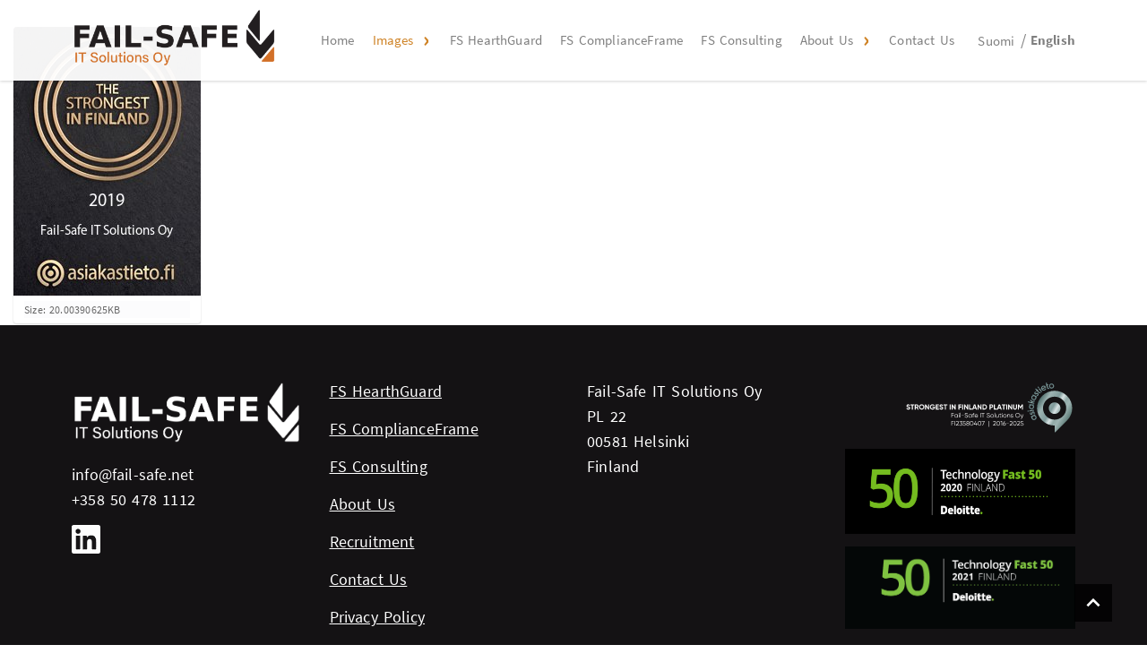

--- FILE ---
content_type: text/html;charset=utf-8
request_url: https://failsafe.fi/en/images/sv_failsafe.jpeg/view
body_size: 27867
content:
<!DOCTYPE html PUBLIC "-//W3C//DTD XHTML 1.0 Transitional//EN" "http://www.w3.org/TR/xhtml1/DTD/xhtml1-transitional.dtd"><html xmlns="http://www.w3.org/1999/xhtml" lang="en" xml:lang="en">
  <head><meta http-equiv="Content-Type" content="text/html; charset=UTF-8" />
    <title>sv_failsafe.jpeg — EN</title>
    <link rel="icon" type="image/png" href="/++theme++mytheme-reborn/++theme++mytheme-reborn/images/icon.png" />
    <link href="/++theme++mytheme-reborn/++theme++mytheme-reborn/fonts/fontawesome/css/all.css" rel="stylesheet" />
    <script type="application/ld+json">
    {
      "@context": "https://schema.org",
      "@type": "Organization",
      "url": "https://www.fail-safe.net",
      "logo": "@@site-logo/fs-it.png"
    }
    </script>
  <meta name="twitter:card" content="summary" /><meta property="og:site_name" content="Fail-Safe" /><meta property="og:title" content="sv_failsafe.jpeg" /><meta property="og:type" content="website" /><meta property="og:description" content="" /><meta property="og:url" content="https://failsafe.fi/en/images/sv_failsafe.jpeg/view" /><meta property="og:image" content="https://failsafe.fi/en/images/sv_failsafe.jpeg/@@download/image/sv_failsafe.jpeg" /><meta property="og:image:type" content="image/jpeg" /><meta name="viewport" content="width=device-width, initial-scale=1.0" /><meta name="generator" content="Plone - http://plone.com" /><link rel="stylesheet" href="https://failsafe.fi/++plone++production/++unique++2020-09-28T09:16:04.396996/default.css" data-bundle="production" /><link rel="stylesheet" href="https://failsafe.fi/++plone++static/++unique++2020-09-28%2009%3A12%3A43.336448/fs-new-reborn-compiled.css" data-bundle="fs-new-reborn" /><link rel="stylesheet" href="https://failsafe.fi//++theme++mytheme-reborn/styles.css" data-bundle="diazo" /><link rel="canonical" href="https://failsafe.fi/en/images/sv_failsafe.jpeg" /><link rel="search" href="https://failsafe.fi/en/@@search" title="Search this site" /><script>PORTAL_URL = 'https://failsafe.fi';</script><script type="text/javascript" src="https://failsafe.fi/++plone++production/++unique++2020-09-28T09:16:04.396996/default.js" data-bundle="production"></script></head>
  <body id="visual-portal-wrapper" class="frontend icons-on pat-markspeciallinks portaltype-image section-images site-en subsection-sv_failsafe.jpeg template-image_view thumbs-on userrole-anonymous viewpermission-view" dir="ltr" data-base-url="https://failsafe.fi/en/images/sv_failsafe.jpeg" data-view-url="https://failsafe.fi/en/images/sv_failsafe.jpeg/view" data-portal-url="https://failsafe.fi" data-i18ncatalogurl="https://failsafe.fi/plonejsi18n" data-pat-markspeciallinks="{&quot;external_links_open_new_window&quot;: false, &quot;mark_special_links&quot;: true}" data-pat-plone-modal="{&quot;actionOptions&quot;: {&quot;displayInModal&quot;: false}}" data-pat-pickadate="{&quot;date&quot;: {&quot;selectYears&quot;: 200}, &quot;time&quot;: {&quot;interval&quot;: 5 } }"><a href="#" id="toTopBtn" class="cd-top" data-abc="true"></a><!-- Hey you! We have open job positions at https://fail-safe.net/en/about-us/recruitment --><div class="outer-wrapper">
      <header id="content-header">
        <div class="container-fluid">
          
      <div id="portal-header">
    <a id="portal-logo" title="EN" href="https://failsafe.fi/en">
    <img src="https://failsafe.fi/@@site-logo/fs-it.png" alt="Fail-Safe" title="Fail-Safe" /></a>


<ul id="portal-languageselector">
    
    <li class="language-fi">
        <a href="https://failsafe.fi/@@multilingual-selector/8704fbe57a0f4c0ab3340d09822b94b3/fi?set_language=fi&amp;post_path=/view" title="Suomi">Suomi</a>
    </li>
    
    <li class="currentLanguage language-en">
        <a href="https://failsafe.fi/@@multilingual-selector/8704fbe57a0f4c0ab3340d09822b94b3/en?set_language=en&amp;post_path=/view" title="English">English</a>
    </li>
    
</ul>



</div>

    
          
        </div>
      </header>
      <div id="mainnavigation-wrapper">
        <div id="mainnavigation">

  <nav class="plone-navbar pat-navigationmarker" id="portal-globalnav-wrapper">
    <div class="container">
      <div class="plone-navbar-header">
        <button type="button" class="plone-navbar-toggle" data-toggle="collapse" data-target="#portal-globalnav-collapse">
          <span class="sr-only">Toggle navigation</span>
          <span class="icon-bar"></span>
          <span class="icon-bar"></span>
          <span class="icon-bar"></span>
        </button>
      </div>

      <div class="plone-collapse plone-navbar-collapse" id="portal-globalnav-collapse">
        <ul class="plone-nav plone-navbar-nav" id="portal-globalnav">
          <li class="index_html"><a href="https://failsafe.fi/en" class="state-None">Home</a></li><li class="images has_subtree"><a href="https://failsafe.fi/en/images" class="state-published" aria-haspopup="true">Images</a><input id="navitem-images" type="checkbox" class="opener" /><label for="navitem-images" role="button" aria-label="Images"></label><ul class="has_subtree dropdown"><li class="linkediii.png"><a href="https://failsafe.fi/en/images/linkediii.png/view" class="state-">LinkedIn</a></li><li class="fail-safe_record-management_arch.png"><a href="https://failsafe.fi/en/images/fail-safe_record-management_arch.png/view" class="state-">Fail-Safe_Record-Management_arch.png</a></li><li class="fail-safe_record-management.png"><a href="https://failsafe.fi/en/images/fail-safe_record-management.png/view" class="state-">Fail-Safe_Record-Management.png</a></li><li class="6178456.png"><a href="https://failsafe.fi/en/images/6178456.png/view" class="state-">6178456.png</a></li><li class="sv_fail_safe_it_solutions_oy_en_384561.jpg"><a href="https://failsafe.fi/en/images/sv_fail_safe_it_solutions_oy_en_384561.jpg/view" class="state-">The Strongest in Finland</a></li><li class="sv_failsafe.jpeg"><a href="https://failsafe.fi/en/images/sv_failsafe.jpeg/view" class="state-">sv_failsafe.jpeg</a></li><li class="rm-collect.png"><a href="https://failsafe.fi/en/images/rm-collect.png/view" class="state-">rm-collect.png</a></li><li class="fs-it_light_big.png"><a href="https://failsafe.fi/en/images/fs-it_light_big.png/view" class="state-">Fail-Safe IT Solutions Oy</a></li><li class="collect-monitor-analyse.png"><a href="https://failsafe.fi/en/images/collect-monitor-analyse.png/view" class="state-">collect-monitor-analyse.png</a></li><li class="define-manage-report.png"><a href="https://failsafe.fi/en/images/define-manage-report.png/view" class="state-">define-manage-report.png</a></li><li class="con_darkbg.png"><a href="https://failsafe.fi/en/images/con_darkbg.png/view" class="state-">FS Consulting</a></li><li class="cf_darkbg.png"><a href="https://failsafe.fi/en/images/cf_darkbg.png/view" class="state-">FS ComplianceFrame</a></li><li class="cf-define.png"><a href="https://failsafe.fi/en/images/cf-define.png/view" class="state-">cf-define.png</a></li><li class="cf-manage.png"><a href="https://failsafe.fi/en/images/cf-manage.png/view" class="state-">cf-manage.png</a></li><li class="cf-report.png"><a href="https://failsafe.fi/en/images/cf-report.png/view" class="state-">cf-report.png</a></li><li class="thomas-lefebvre-gp8blyataa0-unsplash.jpg"><a href="https://failsafe.fi/en/images/thomas-lefebvre-gp8blyataa0-unsplash.jpg/view" class="state-">Contact Us</a></li><li class="sv_logo_fail_safe_it_solutions_oy_en_384561_web.jpg"><a href="https://failsafe.fi/en/images/sv_logo_fail_safe_it_solutions_oy_en_384561_web.jpg/view" class="state-">SV_LOGO_Fail_Safe_IT_Solutions_Oy_EN_384561_web.jpg</a></li><li class="pexels-tirachard-kumtanom-733856.jpg"><a href="https://failsafe.fi/en/images/pexels-tirachard-kumtanom-733856.jpg/view" class="state-">pexels-tirachard-kumtanom-733856.jpg</a></li><li class="mask-group-2.png"><a href="https://failsafe.fi/en/images/mask-group-2.png/view" class="state-">Who are we</a></li><li class="priscilla-du-preez-nf8xhlmmg0c-unsplash.jpg"><a href="https://failsafe.fi/en/images/priscilla-du-preez-nf8xhlmmg0c-unsplash.jpg/view" class="state-">Career at Fail-Safe</a></li><li class="logo_platinum_textleft_white_en_1080x265_439448-1.png"><a href="https://failsafe.fi/en/images/logo_platinum_textleft_white_en_1080x265_439448-1.png/view" class="state-">LOGO_PLATINUM_TEXTLEFT_WHITE_EN_1080x265_439448 1.png</a></li><li class="rekrytointiprosessi-slim-en.png"><a href="https://failsafe.fi/en/images/rekrytointiprosessi-slim-en.png/view" class="state-">Recruitment Process</a></li></ul></li><li class="fs-hearthguard"><a href="https://failsafe.fi/en/fs-hearthguard" class="state-published">FS HearthGuard</a></li><li class="fs-complianceframe"><a href="https://failsafe.fi/en/fs-complianceframe" class="state-published">FS ComplianceFrame</a></li><li class="fs-consulting"><a href="https://failsafe.fi/en/fs-consulting" class="state-published">FS Consulting</a></li><li class="about-us has_subtree"><a href="https://failsafe.fi/en/about-us" class="state-published" aria-haspopup="true">About Us</a><input id="navitem-about-us" type="checkbox" class="opener" /><label for="navitem-about-us" role="button" aria-label="About Us"></label><ul class="has_subtree dropdown"><li class="code-of-conduct"><a href="https://failsafe.fi/en/about-us/code-of-conduct" class="state-published">Code of Conduct</a></li><li class="recruitment"><a href="https://failsafe.fi/en/about-us/recruitment" class="state-published">Recruitment</a></li></ul></li><li class="contact-us"><a href="https://failsafe.fi/en/contact-us" class="state-published">Contact Us</a></li>
        </ul>
      </div>
    </div>
  </nav>


</div>
      </div>
      
      <div id="above-content-wrapper">
          <div id="viewlet-above-content"><nav id="portal-breadcrumbs" class="plone-breadcrumb">
  <div class="container">
    <span id="breadcrumbs-you-are-here" class="hiddenStructure">You are here:</span>
    <ol aria-labelledby="breadcrumbs-you-are-here">
      <li id="breadcrumbs-home">
        <a href="https://failsafe.fi/en">Home</a>
      </li>
      <li id="breadcrumbs-1">
        
          <a href="https://failsafe.fi/en/images">Images</a>
          
        
      </li>
      <li id="breadcrumbs-2">
        
          
          <span id="breadcrumbs-current">sv_failsafe.jpeg</span>
        
      </li>
    </ol>
  </div>
</nav>
</div>
      </div>
      <div class="container-fluid">
        <div class="row">
          <aside id="global_statusmessage">
      

      <div>
      </div>
    </aside>
        </div>
        <main id="main-container" class="row row-offcanvas row-offcanvas-right">
          

    

    <div class="col-xs-12 col-sm-12 col-md-12">
      <div class="row">
        <div class="col-xs-12 col-sm-12">
          <article id="content">

          

          <header>
            <div id="viewlet-above-content-title"><span id="social-tags-body" style="display: none" itemscope="" itemtype="http://schema.org/WebPage">
  <span itemprop="name">sv_failsafe.jpeg</span>
  <span itemprop="description"></span>
  <span itemprop="url">https://failsafe.fi/en/images/sv_failsafe.jpeg/view</span>
  <span itemprop="image">https://failsafe.fi/en/images/sv_failsafe.jpeg/@@download/image/sv_failsafe.jpeg</span>
</span>
</div>
            
              <h1 class="documentFirstHeading">sv_failsafe.jpeg</h1>

            
            <div id="viewlet-below-content-title"></div>

            
              

            
          </header>

          <div id="viewlet-above-content-body"></div>
          <div id="content-core">
            

  <figure class="image-product">
    <a class="discreet" href="https://failsafe.fi/en/images/sv_failsafe.jpeg/image_view_fullscreen">
    <img src="https://failsafe.fi/en/images/sv_failsafe.jpeg/@@images/ef30e25b-181e-41e6-9280-5ff293331fa6.jpeg" alt="sv_failsafe.jpeg" title="sv_failsafe.jpeg" height="300" width="209" />
    <figcaption class="discreet">
      <strong class="sr-only">Click to view full-size image…</strong>
      <span>Size: 20.00390625KB</span>
    </figcaption>
    </a>
  </figure>


          </div>
          <div id="viewlet-below-content-body">



    <div class="visualClear"><!-- --></div>

    <div class="documentActions">
        

        

    </div>

</div>

          
        </article>
        </div>
      </div>
      <footer class="row">
        <div class="col-xs-12 col-sm-12">
          <div id="viewlet-below-content">




</div>
        </div>
      </footer>
    </div>
  
          <div class="col-xs-12 col-sm-12 col-md-12 sidebar-offcanvas">
        <aside id="portal-column-one">
          <div class="portletWrapper" id="portletwrapper-706c6f6e652e6c656674636f6c756d6e0a636f6e746578740a2f506c6f6e65320a6e617669676174696f6e" data-portlethash="706c6f6e652e6c656674636f6c756d6e0a636f6e746578740a2f506c6f6e65320a6e617669676174696f6e">
<aside class="portlet portletNavigationTree">

    <header class="portletHeader hiddenStructure">
        <a href="https://failsafe.fi/en/sitemap" class="tile">Navigation</a>
    </header>

    <nav class="portletContent lastItem">
        <ul class="navTree navTreeLevel0">
            
            



<li class="navTreeItem visualNoMarker section-linkediii-png">

    

        <a href="https://failsafe.fi/en/images/linkediii.png/view" title="" class="state-missing-value contenttype-image">

             

            <img src="https://failsafe.fi/en/images/linkediii.png/@@images/4fb67d3c-8f1e-4ffd-a0f2-3385671e0e88.png" alt="LinkedIn" title="LinkedIn" height="417" width="417" class="pull-right thumb-large" />

            LinkedIn
        </a>
        

    
</li>

<li class="navTreeItem visualNoMarker section-fail-safe_record-management_arch-png">

    

        <a href="https://failsafe.fi/en/images/fail-safe_record-management_arch.png/view" title="" class="state-missing-value contenttype-image">

             

            <img src="https://failsafe.fi/en/images/fail-safe_record-management_arch.png/@@images/44be0fb6-b8c1-4485-8d1f-5385c69aca23.png" alt="Fail-Safe_Record-Management_arch.png" title="Fail-Safe_Record-Management_arch.png" height="429" width="768" class="pull-right thumb-large" />

            Fail-Safe_Record-Management_arch.png
        </a>
        

    
</li>

<li class="navTreeItem visualNoMarker section-fail-safe_record-management-png">

    

        <a href="https://failsafe.fi/en/images/fail-safe_record-management.png/view" title="" class="state-missing-value contenttype-image">

             

            <img src="https://failsafe.fi/en/images/fail-safe_record-management.png/@@images/e0d1f63f-727d-4284-b5dc-804a0bc479b9.png" alt="Fail-Safe_Record-Management.png" title="Fail-Safe_Record-Management.png" height="424" width="372" class="pull-right thumb-large" />

            Fail-Safe_Record-Management.png
        </a>
        

    
</li>

<li class="navTreeItem visualNoMarker section-6178456-png">

    

        <a href="https://failsafe.fi/en/images/6178456.png/view" title="" class="state-missing-value contenttype-image">

             

            <img src="https://failsafe.fi/en/images/6178456.png/@@images/b805141f-c6a2-4202-a936-99843dd67ddc.png" alt="6178456.png" title="6178456.png" height="200" width="200" class="pull-right thumb-large" />

            6178456.png
        </a>
        

    
</li>

<li class="navTreeItem visualNoMarker section-sv_fail_safe_it_solutions_oy_en_384561-jpg">

    

        <a href="https://failsafe.fi/en/images/sv_fail_safe_it_solutions_oy_en_384561.jpg/view" title="" class="state-missing-value contenttype-image">

             

            <img src="https://failsafe.fi/en/images/sv_fail_safe_it_solutions_oy_en_384561.jpg/@@images/09c55005-cb84-414d-aa4f-742f031f7d24.jpeg" alt="The Strongest in Finland" title="The Strongest in Finland" height="300" width="209" class="pull-right thumb-large" />

            The Strongest in Finland
        </a>
        

    
</li>

<li class="navTreeItem visualNoMarker navTreeCurrentNode section-sv_failsafe-jpeg">

    

        <a href="https://failsafe.fi/en/images/sv_failsafe.jpeg/view" title="" class="state-missing-value navTreeCurrentItem navTreeCurrentNode contenttype-image">

             

            <img src="https://failsafe.fi/en/images/sv_failsafe.jpeg/@@images/ef30e25b-181e-41e6-9280-5ff293331fa6.jpeg" alt="sv_failsafe.jpeg" title="sv_failsafe.jpeg" height="300" width="209" class="pull-right thumb-large" />

            sv_failsafe.jpeg
        </a>
        

    
</li>

<li class="navTreeItem visualNoMarker section-rm-collect-png">

    

        <a href="https://failsafe.fi/en/images/rm-collect.png/view" title="" class="state-missing-value contenttype-image">

             

            <img src="https://failsafe.fi/en/images/rm-collect.png/@@images/93571582-0200-4adf-8cac-9b4e46934c43.png" alt="rm-collect.png" title="rm-collect.png" height="768" width="768" class="pull-right thumb-large" />

            rm-collect.png
        </a>
        

    
</li>

<li class="navTreeItem visualNoMarker section-fs-it_light_big-png">

    

        <a href="https://failsafe.fi/en/images/fs-it_light_big.png/view" title="" class="state-missing-value contenttype-image">

             

            <img src="https://failsafe.fi/en/images/fs-it_light_big.png/@@images/78d14b84-867d-4c22-a78f-8212ea039175.png" alt="Fail-Safe IT Solutions Oy" title="Fail-Safe IT Solutions Oy" height="200" width="655" class="pull-right thumb-large" />

            Fail-Safe IT Solutions Oy
        </a>
        

    
</li>

<li class="navTreeItem visualNoMarker section-collect-monitor-analyse-png">

    

        <a href="https://failsafe.fi/en/images/collect-monitor-analyse.png/view" title="" class="state-missing-value contenttype-image">

             

            <img src="https://failsafe.fi/en/images/collect-monitor-analyse.png/@@images/2171b43c-fbd2-4fcf-8aed-0927b93acb0a.png" alt="collect-monitor-analyse.png" title="collect-monitor-analyse.png" height="432" width="768" class="pull-right thumb-large" />

            collect-monitor-analyse.png
        </a>
        

    
</li>

<li class="navTreeItem visualNoMarker section-define-manage-report-png">

    

        <a href="https://failsafe.fi/en/images/define-manage-report.png/view" title="" class="state-missing-value contenttype-image">

             

            <img src="https://failsafe.fi/en/images/define-manage-report.png/@@images/008137d3-6ec0-4655-91fa-bda87968c7b4.png" alt="define-manage-report.png" title="define-manage-report.png" height="432" width="768" class="pull-right thumb-large" />

            define-manage-report.png
        </a>
        

    
</li>

<li class="navTreeItem visualNoMarker section-con_darkbg-png">

    

        <a href="https://failsafe.fi/en/images/con_darkbg.png/view" title="" class="state-missing-value contenttype-image">

             

            <img src="https://failsafe.fi/en/images/con_darkbg.png/@@images/38bf4e2e-180e-409e-b319-6b89fd747347.png" alt="FS Consulting" title="FS Consulting" height="120" width="600" class="pull-right thumb-large" />

            FS Consulting
        </a>
        

    
</li>

<li class="navTreeItem visualNoMarker section-cf_darkbg-png">

    

        <a href="https://failsafe.fi/en/images/cf_darkbg.png/view" title="" class="state-missing-value contenttype-image">

             

            <img src="https://failsafe.fi/en/images/cf_darkbg.png/@@images/6c1d160a-e906-4cf7-9664-416a3d54ffe6.png" alt="FS ComplianceFrame" title="FS ComplianceFrame" height="104" width="768" class="pull-right thumb-large" />

            FS ComplianceFrame
        </a>
        

    
</li>

<li class="navTreeItem visualNoMarker section-cf-define-png">

    

        <a href="https://failsafe.fi/en/images/cf-define.png/view" title="" class="state-missing-value contenttype-image">

             

            <img src="https://failsafe.fi/en/images/cf-define.png/@@images/81858af3-0c2c-4d69-a2f3-01430656397e.png" alt="cf-define.png" title="cf-define.png" height="768" width="768" class="pull-right thumb-large" />

            cf-define.png
        </a>
        

    
</li>

<li class="navTreeItem visualNoMarker section-cf-manage-png">

    

        <a href="https://failsafe.fi/en/images/cf-manage.png/view" title="" class="state-missing-value contenttype-image">

             

            <img src="https://failsafe.fi/en/images/cf-manage.png/@@images/82236c6c-8c17-455b-8efa-a193ae95ed9a.png" alt="cf-manage.png" title="cf-manage.png" height="768" width="768" class="pull-right thumb-large" />

            cf-manage.png
        </a>
        

    
</li>

<li class="navTreeItem visualNoMarker section-cf-report-png">

    

        <a href="https://failsafe.fi/en/images/cf-report.png/view" title="" class="state-missing-value contenttype-image">

             

            <img src="https://failsafe.fi/en/images/cf-report.png/@@images/e5f5d61e-0d5e-48c4-9044-7940f6cb36d4.png" alt="cf-report.png" title="cf-report.png" height="768" width="768" class="pull-right thumb-large" />

            cf-report.png
        </a>
        

    
</li>

<li class="navTreeItem visualNoMarker section-thomas-lefebvre-gp8blyataa0-unsplash-jpg">

    

        <a href="https://failsafe.fi/en/images/thomas-lefebvre-gp8blyataa0-unsplash.jpg/view" title="" class="state-missing-value contenttype-image">

             

            <img src="https://failsafe.fi/en/images/thomas-lefebvre-gp8blyataa0-unsplash.jpg/@@images/c47647fa-2eac-4d98-a52d-8676245e33b3.jpeg" alt="Contact Us" title="Contact Us" height="512" width="768" class="pull-right thumb-large" />

            Contact Us
        </a>
        

    
</li>

<li class="navTreeItem visualNoMarker section-sv_logo_fail_safe_it_solutions_oy_en_384561_web">

    

        <a href="https://failsafe.fi/en/images/sv_logo_fail_safe_it_solutions_oy_en_384561_web.jpg/view" title="" class="state-missing-value contenttype-image">

             

            <img src="https://failsafe.fi/en/images/sv_logo_fail_safe_it_solutions_oy_en_384561_web.jpg/@@images/110c77ea-240e-471f-9c72-e8f852da0fe3.jpeg" alt="SV_LOGO_Fail_Safe_IT_Solutions_Oy_EN_384561_web.jpg" title="SV_LOGO_Fail_Safe_IT_Solutions_Oy_EN_384561_web.jpg" height="300" width="209" class="pull-right thumb-large" />

            SV_LOGO_Fail_Safe_IT_Solutions_Oy_EN_384561_web.jpg
        </a>
        

    
</li>

<li class="navTreeItem visualNoMarker section-pexels-tirachard-kumtanom-733856-jpg">

    

        <a href="https://failsafe.fi/en/images/pexels-tirachard-kumtanom-733856.jpg/view" title="" class="state-missing-value contenttype-image">

             

            <img src="https://failsafe.fi/en/images/pexels-tirachard-kumtanom-733856.jpg/@@images/389da814-937d-4955-959c-bee2834d3bc4.jpeg" alt="pexels-tirachard-kumtanom-733856.jpg" title="pexels-tirachard-kumtanom-733856.jpg" height="512" width="768" class="pull-right thumb-large" />

            pexels-tirachard-kumtanom-733856.jpg
        </a>
        

    
</li>

<li class="navTreeItem visualNoMarker section-mask-group-2-png">

    

        <a href="https://failsafe.fi/en/images/mask-group-2.png/view" title="" class="state-missing-value contenttype-image">

             

            <img src="https://failsafe.fi/en/images/mask-group-2.png/@@images/e7e0e507-967e-4cbf-a1ab-9543febecedc.png" alt="Who are we" title="Who are we" height="512" width="768" class="pull-right thumb-large" />

            Who are we
        </a>
        

    
</li>

<li class="navTreeItem visualNoMarker section-priscilla-du-preez-nf8xhlmmg0c-unsplash-jpg">

    

        <a href="https://failsafe.fi/en/images/priscilla-du-preez-nf8xhlmmg0c-unsplash.jpg/view" title="" class="state-missing-value contenttype-image">

             

            <img src="https://failsafe.fi/en/images/priscilla-du-preez-nf8xhlmmg0c-unsplash.jpg/@@images/8e3cb334-c6b4-4a66-a01e-9c96788e4215.jpeg" alt="Career at Fail-Safe" title="Career at Fail-Safe" height="512" width="768" class="pull-right thumb-large" />

            Career at Fail-Safe
        </a>
        

    
</li>

<li class="navTreeItem visualNoMarker section-logo_platinum_textleft_white_en_1080x265_439448-1">

    

        <a href="https://failsafe.fi/en/images/logo_platinum_textleft_white_en_1080x265_439448-1.png/view" title="" class="state-missing-value contenttype-image">

             

            <img src="https://failsafe.fi/en/images/logo_platinum_textleft_white_en_1080x265_439448-1.png/@@images/6e4dd7bc-0453-46dc-923f-ad219aeed6ba.svg" alt="LOGO_PLATINUM_TEXTLEFT_WHITE_EN_1080x265_439448 1.png" title="LOGO_PLATINUM_TEXTLEFT_WHITE_EN_1080x265_439448 1.png" height="768" width="768" class="pull-right thumb-large" />

            LOGO_PLATINUM_TEXTLEFT_WHITE_EN_1080x265_439448 1.png
        </a>
        

    
</li>

<li class="navTreeItem visualNoMarker section-rekrytointiprosessi-slim-en-png">

    

        <a href="https://failsafe.fi/en/images/rekrytointiprosessi-slim-en.png/view" title="" class="state-missing-value contenttype-image">

             

            <img src="https://failsafe.fi/en/images/rekrytointiprosessi-slim-en.png/@@images/7fe8d4e6-ba8d-445a-b23e-b06e38eeb16b.png" alt="Recruitment Process" title="Recruitment Process" height="240" width="768" class="pull-right thumb-large" />

            Recruitment Process
        </a>
        

    
</li>




        </ul>
    </nav>
</aside>


</div>
        </aside>
      </div>
          <div id="column2-container">
          </div>
        </main><!--/row-->
      </div><!--/container-->
    </div><!--/outer-wrapper --><footer id="portal-footer-wrapper">
        <div class="container-fluid" id="portal-footer">
          <div class="doormat row">
    
    <div class="col-xs-12 col-md-3">
        <p><img alt="Fail-Safe IT Solutions Oy" class="image-responsive" src="https://failsafe.fi/en/images/fs-it_light_big.png" title="Fail-Safe IT Solutions Oy" /></p>
<p>info@fail-safe.net<br />+358 50 478 1112</p>
<p><a href="https://www.linkedin.com/company/2246943/" rel="noopener" target="_blank"><img alt="LinkedIn" class="image-inline" src="https://failsafe.fi/en/images/linkediii.png/@@images/20a63e06-2ff2-411b-ae12-095f3582dcaa.png" title="LinkedIn" /></a></p>
      </div><div class="col-xs-12 col-md-3">
        <p><a href="https://failsafe.fi/en/fs-hearthguard">FS HearthGuard</a></p>
<p><a href="https://failsafe.fi/en/fs-complianceframe">FS ComplianceFrame</a></p>
<p><a href="https://failsafe.fi/en/fs-consulting">FS Consulting</a></p>
<p><a href="https://failsafe.fi/en/about-us">About Us</a></p>
<p><a href="../../resolveuid/93d06888a61f4f7ea3df33ef01814eb0">Recruitment</a></p>
<p><a href="https://failsafe.fi/en/contact-us">Contact Us</a></p>
<p><a href="https://failsafe.fi/en/privacy-policy">Privacy Policy</a></p>
      </div><div class="col-xs-12 col-md-3">
        <p>Fail-Safe IT Solutions Oy<br />PL 22<br />00581 Helsinki<br />Finland</p>
      </div><div class="col-xs-12 col-md-3">
        <p><a href="https://www.asiakastieto.fi/yritykset/fi/fail-safe-it-solutions-oy/23580407/yleiskuva" rel="noopener" target="_blank"><img alt="The Strongest in Finland certificate" class="image-inline" src="https://failsafe.fi/en/images/logo_platinum_textleft_white_en_1080x265_439448-1.png" title="The Strongest in Finland certificate" /></a></p>
<p><a href="https://failsafe.fi/fi/kuvat/fast-50-2020_logo.jpg"><img alt="Technology Fast 50" class="image-inline" src="https://failsafe.fi/fi/kuvat/fast-50-2020_logo.jpg" title="Technology Fast 50 2020" /></a></p>
<p><a href="https://failsafe.fi/fi/kuvat/fast50-2021-logo-musta.png"><img alt="Technology Fast 50 2021" class="image-inline" src="https://failsafe.fi/fi/kuvat/fast50-2021-logo-musta.png" title="Technology Fast 50 2021" /></a></p>
      </div>
  </div>
        </div>
      </footer></body>
</html>

--- FILE ---
content_type: text/css; charset=utf-8
request_url: https://failsafe.fi//++theme++mytheme-reborn/styles.css
body_size: 322575
content:
/* Import Barceloneta styles */
@font-face {
  font-family: 'Roboto';
  src: url('++theme++barceloneta/less/roboto/roboto-light.eot');
  src: local('Roboto Light'), url('++theme++barceloneta/less/roboto/roboto-light.eot?#iefix') format('embedded-opentype'), url('++theme++barceloneta/less/roboto/roboto-light.woff') format('woff'), url('++theme++barceloneta/less/roboto/roboto-light.ttf') format('truetype'), url('++theme++barceloneta/less/roboto/roboto-light.svg') format('svg');
  font-weight: 300;
  font-style: normal;
}
@font-face {
  font-family: 'Roboto';
  src: url('++theme++barceloneta/less/roboto/roboto-lightitalic.eot');
  src: local('Roboto Light Italic'), url('++theme++barceloneta/less/roboto/roboto-lightitalic.eot?#iefix') format('embedded-opentype'), url('++theme++barceloneta/less/roboto/roboto-lightitalic.woff') format('woff'), url('++theme++barceloneta/less/roboto/roboto-lightitalic.ttf') format('truetype'), url('++theme++barceloneta/less/roboto/roboto-lightitalic.svg') format('svg');
  font-weight: 300;
  font-style: italic;
}
@font-face {
  font-family: 'Roboto';
  src: url('++theme++barceloneta/less/roboto/roboto-regular.eot');
  src: local('Roboto Regular'), url('++theme++barceloneta/less/roboto/roboto-regular.eot?#iefix') format('embedded-opentype'), url('++theme++barceloneta/less/roboto/roboto-regular.woff') format('woff'), url('++theme++barceloneta/less/roboto/roboto-regular.ttf') format('truetype'), url('++theme++barceloneta/less/roboto/roboto-regular.svg') format('svg');
  font-weight: 400;
  font-style: normal;
}
@font-face {
  font-family: 'Roboto';
  src: url('++theme++barceloneta/less/roboto/roboto-italic.eot');
  src: local('Roboto Italic'), url('++theme++barceloneta/less/roboto/roboto-italic.eot?#iefix') format('embedded-opentype'), url('++theme++barceloneta/less/roboto/roboto-italic.woff') format('woff'), url('++theme++barceloneta/less/roboto/roboto-italic.ttf') format('truetype'), url('++theme++barceloneta/less/roboto/roboto-italic.svg') format('svg');
  font-weight: 400;
  font-style: italic;
}
@font-face {
  font-family: 'Roboto';
  src: url('++theme++barceloneta/less/roboto/roboto-medium.eot');
  src: local('Roboto Medium'), url('++theme++barceloneta/less/roboto/roboto-medium.eot?#iefix') format('embedded-opentype'), url('++theme++barceloneta/less/roboto/roboto-medium.woff') format('woff'), url('++theme++barceloneta/less/roboto/roboto-medium.ttf') format('truetype'), url('++theme++barceloneta/less/roboto/roboto-medium.svg') format('svg');
  font-weight: 500;
  font-style: normal;
}
@font-face {
  font-family: 'Roboto';
  src: url('++theme++barceloneta/less/roboto/roboto-mediumitalic.eot');
  src: local('Roboto Medium Italic'), url('++theme++barceloneta/less/roboto/roboto-mediumitalic.eot?#iefix') format('embedded-opentype'), url('++theme++barceloneta/less/roboto/roboto-mediumitalic.woff') format('woff'), url('++theme++barceloneta/less/roboto/roboto-mediumitalic.ttf') format('truetype'), url('++theme++barceloneta/less/roboto/roboto-mediumitalic.svg') format('svg');
  font-weight: 500;
  font-style: italic;
}
@font-face {
  font-family: 'Roboto';
  src: url('++theme++barceloneta/less/roboto/roboto-bold.eot');
  src: local('Roboto Bold'), url('++theme++barceloneta/less/roboto/roboto-bold.eot?#iefix') format('embedded-opentype'), url('++theme++barceloneta/less/roboto/roboto-bold.woff') format('woff'), url('++theme++barceloneta/less/roboto/roboto-bold.ttf') format('truetype'), url('++theme++barceloneta/less/roboto/roboto-bold.svg') format('svg');
  font-weight: 700;
  font-style: normal;
}
@font-face {
  font-family: 'Roboto';
  src: url('++theme++barceloneta/less/roboto/roboto-bolditalic.eot');
  src: local('Roboto Bold Italic'), url('++theme++barceloneta/less/roboto/roboto-bolditalic.eot?#iefix') format('embedded-opentype'), url('++theme++barceloneta/less/roboto/roboto-bolditalic.woff') format('woff'), url('++theme++barceloneta/less/roboto/roboto-bolditalic.ttf') format('truetype'), url('++theme++barceloneta/less/roboto/roboto-bolditalic.svg') format('svg');
  font-weight: 700;
  font-style: italic;
}
@font-face {
  font-family: 'Roboto Condensed';
  src: url('++theme++barceloneta/less/roboto/robotocondensed-light.eot');
  src: local('Roboto Condensed Light'), url('++theme++barceloneta/less/roboto/robotocondensed-light.eot?#iefix') format('embedded-opentype'), url('++theme++barceloneta/less/roboto/robotocondensed-light.woff') format('woff'), url('++theme++barceloneta/less/roboto/robotocondensed-light.ttf') format('truetype'), url('++theme++barceloneta/less/roboto/robotocondensed-light.svg') format('svg');
  font-weight: 300;
  font-style: normal;
}
@font-face {
  font-family: 'Roboto Condensed';
  src: url('++theme++barceloneta/less/roboto/robotocondensed-lightitalic.eot');
  src: local('Roboto Condensed Thin Italic'), url('++theme++barceloneta/less/roboto/robotocondensed-lightitalic.eot?#iefix') format('embedded-opentype'), url('++theme++barceloneta/less/roboto/robotocondensed-lightitalic.woff') format('woff'), url('++theme++barceloneta/less/roboto/robotocondensed-lightitalic.ttf') format('truetype'), url('++theme++barceloneta/less/roboto/robotocondensed-lightitalic.svg') format('svg');
  font-weight: 300;
  font-style: italic;
}
/*! normalize.css v3.0.1 | MIT License | git.io/normalize */
/* line 9, http://webadmin.xnet.fi/Plone2/++theme++mytheme-reborn/++theme++barceloneta/less/normalize.plone.less */
html {
  font-family: sans-serif;
  -ms-text-size-adjust: 100%;
  -webkit-text-size-adjust: 100%;
}
/* line 19, http://webadmin.xnet.fi/Plone2/++theme++mytheme-reborn/++theme++barceloneta/less/normalize.plone.less */
body {
  margin: 0;
}
/* line 32, http://webadmin.xnet.fi/Plone2/++theme++mytheme-reborn/++theme++barceloneta/less/normalize.plone.less */
article,
aside,
details,
figcaption,
figure,
footer,
header,
main,
nav,
section,
summary {
  display: block;
}
/* line 51, http://webadmin.xnet.fi/Plone2/++theme++mytheme-reborn/++theme++barceloneta/less/normalize.plone.less */
audio,
canvas,
progress,
video {
  display: inline-block;
  vertical-align: baseline;
}
/* line 64, http://webadmin.xnet.fi/Plone2/++theme++mytheme-reborn/++theme++barceloneta/less/normalize.plone.less */
audio:not([controls]) {
  display: none;
  height: 0;
}
/* line 74, http://webadmin.xnet.fi/Plone2/++theme++mytheme-reborn/++theme++barceloneta/less/normalize.plone.less */
[hidden],
template {
  display: none;
}
/* line 86, http://webadmin.xnet.fi/Plone2/++theme++mytheme-reborn/++theme++barceloneta/less/normalize.plone.less */
a {
  background: transparent;
}
/* line 94, http://webadmin.xnet.fi/Plone2/++theme++mytheme-reborn/++theme++barceloneta/less/normalize.plone.less */
a:active,
a:hover {
  outline: 0;
}
/* line 106, http://webadmin.xnet.fi/Plone2/++theme++mytheme-reborn/++theme++barceloneta/less/normalize.plone.less */
abbr[title] {
  border-bottom: 1px dotted;
}
/* line 114, http://webadmin.xnet.fi/Plone2/++theme++mytheme-reborn/++theme++barceloneta/less/normalize.plone.less */
b,
strong {
  font-weight: bold;
}
/* line 123, http://webadmin.xnet.fi/Plone2/++theme++mytheme-reborn/++theme++barceloneta/less/normalize.plone.less */
dfn {
  font-style: italic;
}
/* line 132, http://webadmin.xnet.fi/Plone2/++theme++mytheme-reborn/++theme++barceloneta/less/normalize.plone.less */
h1 {
  font-size: 2em;
  margin: 0.67em 0;
}
/* line 141, http://webadmin.xnet.fi/Plone2/++theme++mytheme-reborn/++theme++barceloneta/less/normalize.plone.less */
mark {
  background: #ff0;
  color: #000;
}
/* line 150, http://webadmin.xnet.fi/Plone2/++theme++mytheme-reborn/++theme++barceloneta/less/normalize.plone.less */
small {
  font-size: 80%;
}
/* line 158, http://webadmin.xnet.fi/Plone2/++theme++mytheme-reborn/++theme++barceloneta/less/normalize.plone.less */
sub,
sup {
  font-size: 75%;
  line-height: 0;
  position: relative;
  vertical-align: baseline;
}
/* line 166, http://webadmin.xnet.fi/Plone2/++theme++mytheme-reborn/++theme++barceloneta/less/normalize.plone.less */
sup {
  top: -0.5em;
}
/* line 170, http://webadmin.xnet.fi/Plone2/++theme++mytheme-reborn/++theme++barceloneta/less/normalize.plone.less */
sub {
  bottom: -0.25em;
}
/* line 181, http://webadmin.xnet.fi/Plone2/++theme++mytheme-reborn/++theme++barceloneta/less/normalize.plone.less */
img {
  border: 0;
}
/* line 189, http://webadmin.xnet.fi/Plone2/++theme++mytheme-reborn/++theme++barceloneta/less/normalize.plone.less */
svg:not(:root) {
  overflow: hidden;
}
/* line 200, http://webadmin.xnet.fi/Plone2/++theme++mytheme-reborn/++theme++barceloneta/less/normalize.plone.less */
figure {
  margin: 1em 40px;
}
/* line 208, http://webadmin.xnet.fi/Plone2/++theme++mytheme-reborn/++theme++barceloneta/less/normalize.plone.less */
hr {
  -moz-box-sizing: content-box;
  box-sizing: content-box;
  height: 0;
}
/* line 218, http://webadmin.xnet.fi/Plone2/++theme++mytheme-reborn/++theme++barceloneta/less/normalize.plone.less */
pre {
  overflow: auto;
}
/* line 226, http://webadmin.xnet.fi/Plone2/++theme++mytheme-reborn/++theme++barceloneta/less/normalize.plone.less */
code,
kbd,
pre,
samp {
  font-family: monospace, monospace;
  font-size: 1em;
}
/* line 249, http://webadmin.xnet.fi/Plone2/++theme++mytheme-reborn/++theme++barceloneta/less/normalize.plone.less */
button,
input,
optgroup,
select,
textarea {
  color: inherit;
  font: inherit;
  margin: 0;
}
/* line 263, http://webadmin.xnet.fi/Plone2/++theme++mytheme-reborn/++theme++barceloneta/less/normalize.plone.less */
button {
  overflow: visible;
}
/* line 274, http://webadmin.xnet.fi/Plone2/++theme++mytheme-reborn/++theme++barceloneta/less/normalize.plone.less */
button,
select {
  text-transform: none;
}
/* line 287, http://webadmin.xnet.fi/Plone2/++theme++mytheme-reborn/++theme++barceloneta/less/normalize.plone.less */
button,
html input[type="button"],
input[type="reset"],
input[type="submit"] {
  -webkit-appearance: button;
  cursor: pointer;
}
/* line 299, http://webadmin.xnet.fi/Plone2/++theme++mytheme-reborn/++theme++barceloneta/less/normalize.plone.less */
button[disabled],
html input[disabled] {
  cursor: default;
}
/* line 308, http://webadmin.xnet.fi/Plone2/++theme++mytheme-reborn/++theme++barceloneta/less/normalize.plone.less */
button::-moz-focus-inner,
input::-moz-focus-inner {
  border: 0;
  padding: 0;
}
/* line 319, http://webadmin.xnet.fi/Plone2/++theme++mytheme-reborn/++theme++barceloneta/less/normalize.plone.less */
input {
  line-height: normal;
}
/* line 331, http://webadmin.xnet.fi/Plone2/++theme++mytheme-reborn/++theme++barceloneta/less/normalize.plone.less */
input[type="checkbox"],
input[type="radio"] {
  box-sizing: border-box;
  padding: 0;
}
/* line 343, http://webadmin.xnet.fi/Plone2/++theme++mytheme-reborn/++theme++barceloneta/less/normalize.plone.less */
input[type="number"]::-webkit-inner-spin-button,
input[type="number"]::-webkit-outer-spin-button {
  height: auto;
}
/* line 354, http://webadmin.xnet.fi/Plone2/++theme++mytheme-reborn/++theme++barceloneta/less/normalize.plone.less */
input[type="search"] {
  -webkit-appearance: textfield;
  -moz-box-sizing: content-box;
  -webkit-box-sizing: content-box;
  box-sizing: content-box;
}
/* line 367, http://webadmin.xnet.fi/Plone2/++theme++mytheme-reborn/++theme++barceloneta/less/normalize.plone.less */
input[type="search"]::-webkit-search-cancel-button,
input[type="search"]::-webkit-search-decoration {
  -webkit-appearance: none;
}
/* line 376, http://webadmin.xnet.fi/Plone2/++theme++mytheme-reborn/++theme++barceloneta/less/normalize.plone.less */
fieldset {
  border: 1px solid #c0c0c0;
  margin: 0 2px;
  padding: 0.35em 0.625em 0.75em;
}
/* line 387, http://webadmin.xnet.fi/Plone2/++theme++mytheme-reborn/++theme++barceloneta/less/normalize.plone.less */
legend {
  border: 0;
  padding: 0;
}
/* line 396, http://webadmin.xnet.fi/Plone2/++theme++mytheme-reborn/++theme++barceloneta/less/normalize.plone.less */
textarea {
  overflow: auto;
}
/* line 405, http://webadmin.xnet.fi/Plone2/++theme++mytheme-reborn/++theme++barceloneta/less/normalize.plone.less */
optgroup {
  font-weight: bold;
}
/* line 416, http://webadmin.xnet.fi/Plone2/++theme++mytheme-reborn/++theme++barceloneta/less/normalize.plone.less */
table {
  border-collapse: collapse;
  border-spacing: 0;
}
/* line 421, http://webadmin.xnet.fi/Plone2/++theme++mytheme-reborn/++theme++barceloneta/less/normalize.plone.less */
td,
th {
  padding: 0;
}
@media print {
  /* line 9, http://webadmin.xnet.fi/Plone2/++theme++mytheme-reborn/++theme++barceloneta/less/print.plone.less */
  .sidebar-offcanvas,
  #portal-footer-wrapper,
  #mainnavigation-wrapper,
  #content-header,
  .link-https,
  #edit-zone {
    display: none;
    visibility: hidden;
  }
  /* line 19, http://webadmin.xnet.fi/Plone2/++theme++mytheme-reborn/++theme++barceloneta/less/print.plone.less */
  * {
    text-shadow: none !important;
    color: #000 !important;
    background: transparent !important;
    box-shadow: none !important;
  }
  /* line 26, http://webadmin.xnet.fi/Plone2/++theme++mytheme-reborn/++theme++barceloneta/less/print.plone.less */
  a,
  a:visited {
    text-decoration: underline;
  }
  /* line 31, http://webadmin.xnet.fi/Plone2/++theme++mytheme-reborn/++theme++barceloneta/less/print.plone.less */
  a[href]::after {
    content: " (" attr(href) ")";
  }
  /* line 35, http://webadmin.xnet.fi/Plone2/++theme++mytheme-reborn/++theme++barceloneta/less/print.plone.less */
  abbr[title]::after {
    content: " (" attr(title) ")";
  }
  /* line 40, http://webadmin.xnet.fi/Plone2/++theme++mytheme-reborn/++theme++barceloneta/less/print.plone.less */
  a[href^="javascript:"]::after,
  a[href^="#"]::after {
    content: "";
  }
  /* line 45, http://webadmin.xnet.fi/Plone2/++theme++mytheme-reborn/++theme++barceloneta/less/print.plone.less */
  pre,
  blockquote {
    border: 1px solid #999;
    page-break-inside: avoid;
  }
  /* line 51, http://webadmin.xnet.fi/Plone2/++theme++mytheme-reborn/++theme++barceloneta/less/print.plone.less */
  thead {
    display: table-header-group;
  }
  /* line 55, http://webadmin.xnet.fi/Plone2/++theme++mytheme-reborn/++theme++barceloneta/less/print.plone.less */
  tr,
  img {
    page-break-inside: avoid;
  }
  /* line 60, http://webadmin.xnet.fi/Plone2/++theme++mytheme-reborn/++theme++barceloneta/less/print.plone.less */
  img {
    max-width: 100% !important;
  }
  /* line 64, http://webadmin.xnet.fi/Plone2/++theme++mytheme-reborn/++theme++barceloneta/less/print.plone.less */
  p,
  h2,
  h3 {
    orphans: 3;
    widows: 3;
  }
  /* line 71, http://webadmin.xnet.fi/Plone2/++theme++mytheme-reborn/++theme++barceloneta/less/print.plone.less */
  h2,
  h3 {
    page-break-after: avoid;
  }
  /* line 78, http://webadmin.xnet.fi/Plone2/++theme++mytheme-reborn/++theme++barceloneta/less/print.plone.less */
  select {
    background: #fff !important;
  }
  /* line 83, http://webadmin.xnet.fi/Plone2/++theme++mytheme-reborn/++theme++barceloneta/less/print.plone.less */
  .navbar {
    display: none;
  }
  /* line 87, http://webadmin.xnet.fi/Plone2/++theme++mytheme-reborn/++theme++barceloneta/less/print.plone.less */
  .table td,
  .table th {
    background-color: #fff !important;
  }
  /* line 94, http://webadmin.xnet.fi/Plone2/++theme++mytheme-reborn/++theme++barceloneta/less/print.plone.less */
  .btn > .caret,
  .dropup > .btn > .caret {
    border-top-color: #000 !important;
  }
  /* line 98, http://webadmin.xnet.fi/Plone2/++theme++mytheme-reborn/++theme++barceloneta/less/print.plone.less */
  .label {
    border: 1px solid #000;
  }
  /* line 102, http://webadmin.xnet.fi/Plone2/++theme++mytheme-reborn/++theme++barceloneta/less/print.plone.less */
  .table {
    border-collapse: collapse !important;
  }
  /* line 106, http://webadmin.xnet.fi/Plone2/++theme++mytheme-reborn/++theme++barceloneta/less/print.plone.less */
  .table-bordered th,
  .table-bordered td {
    border: 1px solid #ddd !important;
  }
  /* line 112, http://webadmin.xnet.fi/Plone2/++theme++mytheme-reborn/++theme++barceloneta/less/print.plone.less */
  #portal-searchbox {
    display: None;
  }
  /* line 116, http://webadmin.xnet.fi/Plone2/++theme++mytheme-reborn/++theme++barceloneta/less/print.plone.less */
  #portal-personaltools {
    display: None;
  }
  /* line 120, http://webadmin.xnet.fi/Plone2/++theme++mytheme-reborn/++theme++barceloneta/less/print.plone.less */
  #portal-breadcrumbs {
    display: None;
  }
}
/* line 4, http://webadmin.xnet.fi/Plone2/++theme++mytheme-reborn/++theme++barceloneta/less/scaffolding.plone.less */
* {
  -webkit-box-sizing: border-box;
  -moz-box-sizing: border-box;
  box-sizing: border-box;
}
/* line 7, http://webadmin.xnet.fi/Plone2/++theme++mytheme-reborn/++theme++barceloneta/less/scaffolding.plone.less */
*::before,
*::after {
  -webkit-box-sizing: border-box;
  -moz-box-sizing: border-box;
  box-sizing: border-box;
}
/* line 14, http://webadmin.xnet.fi/Plone2/++theme++mytheme-reborn/++theme++barceloneta/less/scaffolding.plone.less */
html {
  font-size: 62.5%;
  -webkit-tap-highlight-color: rgba(0, 0, 0, 0);
}
/* line 19, http://webadmin.xnet.fi/Plone2/++theme++mytheme-reborn/++theme++barceloneta/less/scaffolding.plone.less */
body {
  font-family: "Roboto", "Helvetica Neue", Helvetica, Arial, sans-serif;
  font-size: 14px;
  font-weight: 500;
  line-height: 1.42857143;
  color: #4d4d4d;
  background-color: #fafafa;
  -webkit-font-smoothing: antialiased;
  -moz-osx-font-smoothing: grayscale;
}
/* line 31, http://webadmin.xnet.fi/Plone2/++theme++mytheme-reborn/++theme++barceloneta/less/scaffolding.plone.less */
input,
button,
select,
textarea {
  font-family: inherit;
  font-size: inherit;
  line-height: inherit;
}
/* line 43, http://webadmin.xnet.fi/Plone2/++theme++mytheme-reborn/++theme++barceloneta/less/scaffolding.plone.less */
a {
  color: #007bb3;
  text-decoration: none;
}
/* line 47, http://webadmin.xnet.fi/Plone2/++theme++mytheme-reborn/++theme++barceloneta/less/scaffolding.plone.less */
a:hover,
a:focus {
  color: #004666;
  text-decoration: underline;
}
/* line 53, http://webadmin.xnet.fi/Plone2/++theme++mytheme-reborn/++theme++barceloneta/less/scaffolding.plone.less */
a:focus {
  outline: thin dotted;
  outline: 5px auto -webkit-focus-ring-color;
  outline-offset: -2px;
}
/* line 60, http://webadmin.xnet.fi/Plone2/++theme++mytheme-reborn/++theme++barceloneta/less/scaffolding.plone.less */
figure {
  margin: 0;
}
/* line 67, http://webadmin.xnet.fi/Plone2/++theme++mytheme-reborn/++theme++barceloneta/less/scaffolding.plone.less */
img {
  vertical-align: middle;
}
/* line 74, http://webadmin.xnet.fi/Plone2/++theme++mytheme-reborn/++theme++barceloneta/less/scaffolding.plone.less */
hr {
  margin-top: 20px;
  margin-bottom: 20px;
  border: 0;
  border-top: 1px solid #cccccc;
}
/* line 86, http://webadmin.xnet.fi/Plone2/++theme++mytheme-reborn/++theme++barceloneta/less/scaffolding.plone.less */
.sr-only,
.hiddenStructure,
.crud-form .header-select {
  position: absolute;
  width: 1px;
  height: 1px;
  margin: -1px;
  padding: 0;
  overflow: hidden;
  clip: rect(0, 0, 0, 0);
  border: 0;
  color: #fff;
  background-color: #000;
}
/* line 99, http://webadmin.xnet.fi/Plone2/++theme++mytheme-reborn/++theme++barceloneta/less/scaffolding.plone.less */
.sr-only a,
.hiddenStructure a {
  color: #fff;
  background-color: #000;
}
/* line 109, http://webadmin.xnet.fi/Plone2/++theme++mytheme-reborn/++theme++barceloneta/less/scaffolding.plone.less */
.sr-only-focusable:active,
.sr-only-focusable:focus {
  position: static;
  width: auto;
  height: auto;
  margin: 0;
  overflow: visible;
  clip: auto;
}
/* line 4, http://webadmin.xnet.fi/Plone2/++theme++mytheme-reborn/++theme++barceloneta/less/type.plone.less */
body {
  word-wrap: break-word;
}
/* line 7, http://webadmin.xnet.fi/Plone2/++theme++mytheme-reborn/++theme++barceloneta/less/type.plone.less */
h1,
h2,
h3,
h4,
h5,
h6 {
  font-family: inherit;
  font-weight: 400;
  line-height: 1.1;
  color: inherit;
}
/* line 14, http://webadmin.xnet.fi/Plone2/++theme++mytheme-reborn/++theme++barceloneta/less/type.plone.less */
h1,
h2,
h3 {
  margin-top: 20px;
  margin-bottom: 10px;
}
/* line 17, http://webadmin.xnet.fi/Plone2/++theme++mytheme-reborn/++theme++barceloneta/less/type.plone.less */
h1 a:hover,
h2 a:hover,
h3 a:hover,
h1 a:focus,
h2 a:focus,
h3 a:focus {
  text-decoration: none;
  border-bottom: 2px #004666 solid;
}
/* line 22, http://webadmin.xnet.fi/Plone2/++theme++mytheme-reborn/++theme++barceloneta/less/type.plone.less */
h4,
h5,
h6 {
  margin-top: 10px;
  margin-bottom: 10px;
}
/* line 27, http://webadmin.xnet.fi/Plone2/++theme++mytheme-reborn/++theme++barceloneta/less/type.plone.less */
h1 {
  font-size: 36px;
}
/* line 28, http://webadmin.xnet.fi/Plone2/++theme++mytheme-reborn/++theme++barceloneta/less/type.plone.less */
h2 {
  font-size: 30px;
}
/* line 29, http://webadmin.xnet.fi/Plone2/++theme++mytheme-reborn/++theme++barceloneta/less/type.plone.less */
h3 {
  font-size: 24px;
}
/* line 30, http://webadmin.xnet.fi/Plone2/++theme++mytheme-reborn/++theme++barceloneta/less/type.plone.less */
h4 {
  font-size: 18px;
}
/* line 31, http://webadmin.xnet.fi/Plone2/++theme++mytheme-reborn/++theme++barceloneta/less/type.plone.less */
h5 {
  font-size: 14px;
}
/* line 32, http://webadmin.xnet.fi/Plone2/++theme++mytheme-reborn/++theme++barceloneta/less/type.plone.less */
h6 {
  font-size: 12px;
}
/* line 35, http://webadmin.xnet.fi/Plone2/++theme++mytheme-reborn/++theme++barceloneta/less/type.plone.less */
p {
  margin: 0 0 10px;
}
/* line 37, http://webadmin.xnet.fi/Plone2/++theme++mytheme-reborn/++theme++barceloneta/less/type.plone.less */
.documentDescription {
  font-size: 18px;
  font-weight: 700;
  color: #696969;
  margin-bottom: 10px;
}
/* line 45, http://webadmin.xnet.fi/Plone2/++theme++mytheme-reborn/++theme++barceloneta/less/type.plone.less */
small {
  font-size: 85%;
}
/* line 46, http://webadmin.xnet.fi/Plone2/++theme++mytheme-reborn/++theme++barceloneta/less/type.plone.less */
cite {
  font-style: normal;
}
/* line 47, http://webadmin.xnet.fi/Plone2/++theme++mytheme-reborn/++theme++barceloneta/less/type.plone.less */
mark {
  background-color: #ebd380;
  padding: .2em;
}
/* line 48, http://webadmin.xnet.fi/Plone2/++theme++mytheme-reborn/++theme++barceloneta/less/type.plone.less */
.discreet {
  color: #696969;
  font-weight: 400;
}
/* line 49, http://webadmin.xnet.fi/Plone2/++theme++mytheme-reborn/++theme++barceloneta/less/type.plone.less */
.documentByLine {
  color: #696969;
  font-weight: 400;
  margin-bottom: 10px;
}
/* line 52, http://webadmin.xnet.fi/Plone2/++theme++mytheme-reborn/++theme++barceloneta/less/type.plone.less */
.documentFirstHeading {
  padding-bottom: 9px;
  margin: 0 0 10px;
  border-bottom: 1px solid #cccccc;
}
/* line 59, http://webadmin.xnet.fi/Plone2/++theme++mytheme-reborn/++theme++barceloneta/less/type.plone.less */
ul,
ol {
  margin-top: 0;
  margin-bottom: 10px;
}
/* line 63, http://webadmin.xnet.fi/Plone2/++theme++mytheme-reborn/++theme++barceloneta/less/type.plone.less */
ul ul,
ol ul,
ul ol,
ol ol {
  margin-bottom: 0;
}
/* line 69, http://webadmin.xnet.fi/Plone2/++theme++mytheme-reborn/++theme++barceloneta/less/type.plone.less */
dl {
  margin-top: 0;
  margin-bottom: 20px;
}
/* line 73, http://webadmin.xnet.fi/Plone2/++theme++mytheme-reborn/++theme++barceloneta/less/type.plone.less */
dt,
dd {
  line-height: 1.42857143;
}
/* line 74, http://webadmin.xnet.fi/Plone2/++theme++mytheme-reborn/++theme++barceloneta/less/type.plone.less */
dt {
  font-weight: bold;
}
/* line 75, http://webadmin.xnet.fi/Plone2/++theme++mytheme-reborn/++theme++barceloneta/less/type.plone.less */
dd {
  margin-left: 0;
}
/* line 78, http://webadmin.xnet.fi/Plone2/++theme++mytheme-reborn/++theme++barceloneta/less/type.plone.less */
abbr[title],
abbr[data-original-title] {
  cursor: help;
  border-bottom: 1px dotted #777777;
}
/* line 84, http://webadmin.xnet.fi/Plone2/++theme++mytheme-reborn/++theme++barceloneta/less/type.plone.less */
address {
  margin-bottom: 20px;
  font-style: normal;
  line-height: 1.42857143;
}
/* line 92, http://webadmin.xnet.fi/Plone2/++theme++mytheme-reborn/++theme++barceloneta/less/type.plone.less */
.pull-right {
  float: right !important;
}
/* line 95, http://webadmin.xnet.fi/Plone2/++theme++mytheme-reborn/++theme++barceloneta/less/type.plone.less */
.pull-left {
  float: left !important;
}
/* line 4, http://webadmin.xnet.fi/Plone2/++theme++mytheme-reborn/++theme++barceloneta/less/code.plone.less */
code,
kbd,
pre,
samp {
  font-family: Menlo, Monaco, Consolas, "Courier New", monospace;
}
/* line 11, http://webadmin.xnet.fi/Plone2/++theme++mytheme-reborn/++theme++barceloneta/less/code.plone.less */
code {
  padding: 2px 4px;
  font-size: 90%;
  color: #c7254e;
  background-color: #f9f2f4;
  border-radius: 4px;
}
/* line 19, http://webadmin.xnet.fi/Plone2/++theme++mytheme-reborn/++theme++barceloneta/less/code.plone.less */
kbd {
  padding: 2px 4px;
  font-size: 90%;
  color: #ffffff;
  background-color: #333333;
  border-radius: 2px;
  box-shadow: inset 0 -1px 0 rgba(0, 0, 0, 0.25);
}
/* line 29, http://webadmin.xnet.fi/Plone2/++theme++mytheme-reborn/++theme++barceloneta/less/code.plone.less */
pre {
  display: block;
  padding: 10px;
  margin: 0 0 10px;
  font-size: 13px;
  line-height: 1.42857143;
  word-break: break-all;
  word-wrap: break-word;
  color: #4d4d4d;
  background-color: #f5f5f5;
  border: 1px solid #cccccc;
  border-radius: 4px;
}
/* line 43, http://webadmin.xnet.fi/Plone2/++theme++mytheme-reborn/++theme++barceloneta/less/code.plone.less */
pre code {
  padding: 0;
  font-size: inherit;
  color: inherit;
  white-space: pre-wrap;
  background-color: transparent;
  border-radius: 0;
}
/* line 9, http://webadmin.xnet.fi/Plone2/++theme++mytheme-reborn/++theme++barceloneta/less/grid.plone.less */
.container {
  margin-right: auto;
  margin-left: auto;
  padding-left: 15px;
  padding-right: 15px;
  max-width: 100%;
}
@media (min-width: 768px) {
  /* line 12, http://webadmin.xnet.fi/Plone2/++theme++mytheme-reborn/++theme++barceloneta/less/grid.plone.less */
  .container {
    width: 750px;
  }
}
@media (min-width: 992px) {
  /* line 15, http://webadmin.xnet.fi/Plone2/++theme++mytheme-reborn/++theme++barceloneta/less/grid.plone.less */
  .container {
    width: 970px;
  }
}
@media (min-width: 1200px) {
  /* line 18, http://webadmin.xnet.fi/Plone2/++theme++mytheme-reborn/++theme++barceloneta/less/grid.plone.less */
  .container {
    width: 1170px;
  }
}
@media (min-width: 1600px) {
  /* line 21, http://webadmin.xnet.fi/Plone2/++theme++mytheme-reborn/++theme++barceloneta/less/grid.plone.less */
  .container {
    width: 1570px;
  }
}
/* line 28, http://webadmin.xnet.fi/Plone2/++theme++mytheme-reborn/++theme++barceloneta/less/grid.plone.less */
.container-fluid {
  margin-right: auto;
  margin-left: auto;
  padding-left: 15px;
  padding-right: 15px;
}
/* line 34, http://webadmin.xnet.fi/Plone2/++theme++mytheme-reborn/++theme++barceloneta/less/grid.plone.less */
.row {
  margin-left: -15px;
  margin-right: -15px;
}
/* line 4, http://webadmin.xnet.fi/Plone2/++theme++mytheme-reborn/++theme++barceloneta/less/mixin.clearfix.plone.less */
.row::before,
.row::after {
  content: " ";
  display: table;
}
/* line 9, http://webadmin.xnet.fi/Plone2/++theme++mytheme-reborn/++theme++barceloneta/less/mixin.clearfix.plone.less */
.row::after {
  clear: both;
}
/* line 27, http://webadmin.xnet.fi/Plone2/++theme++mytheme-reborn/++theme++barceloneta/less/mixin.gridframework.plone.less */
.col-xs-1, .col-sm-1, .col-md-1, .col-lg-1, .col-xs-2, .col-sm-2, .col-md-2, .col-lg-2, .col-xs-3, .col-sm-3, .col-md-3, .col-lg-3, .col-xs-4, .col-sm-4, .col-md-4, .col-lg-4, .col-xs-5, .col-sm-5, .col-md-5, .col-lg-5, .col-xs-6, .col-sm-6, .col-md-6, .col-lg-6, .col-xs-7, .col-sm-7, .col-md-7, .col-lg-7, .col-xs-8, .col-sm-8, .col-md-8, .col-lg-8, .col-xs-9, .col-sm-9, .col-md-9, .col-lg-9, .col-xs-10, .col-sm-10, .col-md-10, .col-lg-10, .col-xs-11, .col-sm-11, .col-md-11, .col-lg-11, .col-xs-12, .col-sm-12, .col-md-12, .col-lg-12 {
  position: relative;
  min-height: 1px;
  padding-left: 15px;
  padding-right: 15px;
}
/* line 49, http://webadmin.xnet.fi/Plone2/++theme++mytheme-reborn/++theme++barceloneta/less/mixin.gridframework.plone.less */
.col-xs-1, .col-xs-2, .col-xs-3, .col-xs-4, .col-xs-5, .col-xs-6, .col-xs-7, .col-xs-8, .col-xs-9, .col-xs-10, .col-xs-11, .col-xs-12 {
  float: left;
}
/* line 57, http://webadmin.xnet.fi/Plone2/++theme++mytheme-reborn/++theme++barceloneta/less/mixin.gridframework.plone.less */
.col-xs-12 {
  width: 100%;
}
/* line 57, http://webadmin.xnet.fi/Plone2/++theme++mytheme-reborn/++theme++barceloneta/less/mixin.gridframework.plone.less */
.col-xs-11 {
  width: 91.66666667%;
}
/* line 57, http://webadmin.xnet.fi/Plone2/++theme++mytheme-reborn/++theme++barceloneta/less/mixin.gridframework.plone.less */
.col-xs-10 {
  width: 83.33333333%;
}
/* line 57, http://webadmin.xnet.fi/Plone2/++theme++mytheme-reborn/++theme++barceloneta/less/mixin.gridframework.plone.less */
.col-xs-9 {
  width: 75%;
}
/* line 57, http://webadmin.xnet.fi/Plone2/++theme++mytheme-reborn/++theme++barceloneta/less/mixin.gridframework.plone.less */
.col-xs-8 {
  width: 66.66666667%;
}
/* line 57, http://webadmin.xnet.fi/Plone2/++theme++mytheme-reborn/++theme++barceloneta/less/mixin.gridframework.plone.less */
.col-xs-7 {
  width: 58.33333333%;
}
/* line 57, http://webadmin.xnet.fi/Plone2/++theme++mytheme-reborn/++theme++barceloneta/less/mixin.gridframework.plone.less */
.col-xs-6 {
  width: 50%;
}
/* line 57, http://webadmin.xnet.fi/Plone2/++theme++mytheme-reborn/++theme++barceloneta/less/mixin.gridframework.plone.less */
.col-xs-5 {
  width: 41.66666667%;
}
/* line 57, http://webadmin.xnet.fi/Plone2/++theme++mytheme-reborn/++theme++barceloneta/less/mixin.gridframework.plone.less */
.col-xs-4 {
  width: 33.33333333%;
}
/* line 57, http://webadmin.xnet.fi/Plone2/++theme++mytheme-reborn/++theme++barceloneta/less/mixin.gridframework.plone.less */
.col-xs-3 {
  width: 25%;
}
/* line 57, http://webadmin.xnet.fi/Plone2/++theme++mytheme-reborn/++theme++barceloneta/less/mixin.gridframework.plone.less */
.col-xs-2 {
  width: 16.66666667%;
}
/* line 57, http://webadmin.xnet.fi/Plone2/++theme++mytheme-reborn/++theme++barceloneta/less/mixin.gridframework.plone.less */
.col-xs-1 {
  width: 8.33333333%;
}
/* line 72, http://webadmin.xnet.fi/Plone2/++theme++mytheme-reborn/++theme++barceloneta/less/mixin.gridframework.plone.less */
.col-xs-pull-12 {
  right: 100%;
}
/* line 72, http://webadmin.xnet.fi/Plone2/++theme++mytheme-reborn/++theme++barceloneta/less/mixin.gridframework.plone.less */
.col-xs-pull-11 {
  right: 91.66666667%;
}
/* line 72, http://webadmin.xnet.fi/Plone2/++theme++mytheme-reborn/++theme++barceloneta/less/mixin.gridframework.plone.less */
.col-xs-pull-10 {
  right: 83.33333333%;
}
/* line 72, http://webadmin.xnet.fi/Plone2/++theme++mytheme-reborn/++theme++barceloneta/less/mixin.gridframework.plone.less */
.col-xs-pull-9 {
  right: 75%;
}
/* line 72, http://webadmin.xnet.fi/Plone2/++theme++mytheme-reborn/++theme++barceloneta/less/mixin.gridframework.plone.less */
.col-xs-pull-8 {
  right: 66.66666667%;
}
/* line 72, http://webadmin.xnet.fi/Plone2/++theme++mytheme-reborn/++theme++barceloneta/less/mixin.gridframework.plone.less */
.col-xs-pull-7 {
  right: 58.33333333%;
}
/* line 72, http://webadmin.xnet.fi/Plone2/++theme++mytheme-reborn/++theme++barceloneta/less/mixin.gridframework.plone.less */
.col-xs-pull-6 {
  right: 50%;
}
/* line 72, http://webadmin.xnet.fi/Plone2/++theme++mytheme-reborn/++theme++barceloneta/less/mixin.gridframework.plone.less */
.col-xs-pull-5 {
  right: 41.66666667%;
}
/* line 72, http://webadmin.xnet.fi/Plone2/++theme++mytheme-reborn/++theme++barceloneta/less/mixin.gridframework.plone.less */
.col-xs-pull-4 {
  right: 33.33333333%;
}
/* line 72, http://webadmin.xnet.fi/Plone2/++theme++mytheme-reborn/++theme++barceloneta/less/mixin.gridframework.plone.less */
.col-xs-pull-3 {
  right: 25%;
}
/* line 72, http://webadmin.xnet.fi/Plone2/++theme++mytheme-reborn/++theme++barceloneta/less/mixin.gridframework.plone.less */
.col-xs-pull-2 {
  right: 16.66666667%;
}
/* line 72, http://webadmin.xnet.fi/Plone2/++theme++mytheme-reborn/++theme++barceloneta/less/mixin.gridframework.plone.less */
.col-xs-pull-1 {
  right: 8.33333333%;
}
/* line 77, http://webadmin.xnet.fi/Plone2/++theme++mytheme-reborn/++theme++barceloneta/less/mixin.gridframework.plone.less */
.col-xs-pull-0 {
  right: auto;
}
/* line 62, http://webadmin.xnet.fi/Plone2/++theme++mytheme-reborn/++theme++barceloneta/less/mixin.gridframework.plone.less */
.col-xs-push-12 {
  left: 100%;
}
/* line 62, http://webadmin.xnet.fi/Plone2/++theme++mytheme-reborn/++theme++barceloneta/less/mixin.gridframework.plone.less */
.col-xs-push-11 {
  left: 91.66666667%;
}
/* line 62, http://webadmin.xnet.fi/Plone2/++theme++mytheme-reborn/++theme++barceloneta/less/mixin.gridframework.plone.less */
.col-xs-push-10 {
  left: 83.33333333%;
}
/* line 62, http://webadmin.xnet.fi/Plone2/++theme++mytheme-reborn/++theme++barceloneta/less/mixin.gridframework.plone.less */
.col-xs-push-9 {
  left: 75%;
}
/* line 62, http://webadmin.xnet.fi/Plone2/++theme++mytheme-reborn/++theme++barceloneta/less/mixin.gridframework.plone.less */
.col-xs-push-8 {
  left: 66.66666667%;
}
/* line 62, http://webadmin.xnet.fi/Plone2/++theme++mytheme-reborn/++theme++barceloneta/less/mixin.gridframework.plone.less */
.col-xs-push-7 {
  left: 58.33333333%;
}
/* line 62, http://webadmin.xnet.fi/Plone2/++theme++mytheme-reborn/++theme++barceloneta/less/mixin.gridframework.plone.less */
.col-xs-push-6 {
  left: 50%;
}
/* line 62, http://webadmin.xnet.fi/Plone2/++theme++mytheme-reborn/++theme++barceloneta/less/mixin.gridframework.plone.less */
.col-xs-push-5 {
  left: 41.66666667%;
}
/* line 62, http://webadmin.xnet.fi/Plone2/++theme++mytheme-reborn/++theme++barceloneta/less/mixin.gridframework.plone.less */
.col-xs-push-4 {
  left: 33.33333333%;
}
/* line 62, http://webadmin.xnet.fi/Plone2/++theme++mytheme-reborn/++theme++barceloneta/less/mixin.gridframework.plone.less */
.col-xs-push-3 {
  left: 25%;
}
/* line 62, http://webadmin.xnet.fi/Plone2/++theme++mytheme-reborn/++theme++barceloneta/less/mixin.gridframework.plone.less */
.col-xs-push-2 {
  left: 16.66666667%;
}
/* line 62, http://webadmin.xnet.fi/Plone2/++theme++mytheme-reborn/++theme++barceloneta/less/mixin.gridframework.plone.less */
.col-xs-push-1 {
  left: 8.33333333%;
}
/* line 67, http://webadmin.xnet.fi/Plone2/++theme++mytheme-reborn/++theme++barceloneta/less/mixin.gridframework.plone.less */
.col-xs-push-0 {
  left: auto;
}
/* line 82, http://webadmin.xnet.fi/Plone2/++theme++mytheme-reborn/++theme++barceloneta/less/mixin.gridframework.plone.less */
.col-xs-offset-12 {
  margin-left: 100%;
}
/* line 82, http://webadmin.xnet.fi/Plone2/++theme++mytheme-reborn/++theme++barceloneta/less/mixin.gridframework.plone.less */
.col-xs-offset-11 {
  margin-left: 91.66666667%;
}
/* line 82, http://webadmin.xnet.fi/Plone2/++theme++mytheme-reborn/++theme++barceloneta/less/mixin.gridframework.plone.less */
.col-xs-offset-10 {
  margin-left: 83.33333333%;
}
/* line 82, http://webadmin.xnet.fi/Plone2/++theme++mytheme-reborn/++theme++barceloneta/less/mixin.gridframework.plone.less */
.col-xs-offset-9 {
  margin-left: 75%;
}
/* line 82, http://webadmin.xnet.fi/Plone2/++theme++mytheme-reborn/++theme++barceloneta/less/mixin.gridframework.plone.less */
.col-xs-offset-8 {
  margin-left: 66.66666667%;
}
/* line 82, http://webadmin.xnet.fi/Plone2/++theme++mytheme-reborn/++theme++barceloneta/less/mixin.gridframework.plone.less */
.col-xs-offset-7 {
  margin-left: 58.33333333%;
}
/* line 82, http://webadmin.xnet.fi/Plone2/++theme++mytheme-reborn/++theme++barceloneta/less/mixin.gridframework.plone.less */
.col-xs-offset-6 {
  margin-left: 50%;
}
/* line 82, http://webadmin.xnet.fi/Plone2/++theme++mytheme-reborn/++theme++barceloneta/less/mixin.gridframework.plone.less */
.col-xs-offset-5 {
  margin-left: 41.66666667%;
}
/* line 82, http://webadmin.xnet.fi/Plone2/++theme++mytheme-reborn/++theme++barceloneta/less/mixin.gridframework.plone.less */
.col-xs-offset-4 {
  margin-left: 33.33333333%;
}
/* line 82, http://webadmin.xnet.fi/Plone2/++theme++mytheme-reborn/++theme++barceloneta/less/mixin.gridframework.plone.less */
.col-xs-offset-3 {
  margin-left: 25%;
}
/* line 82, http://webadmin.xnet.fi/Plone2/++theme++mytheme-reborn/++theme++barceloneta/less/mixin.gridframework.plone.less */
.col-xs-offset-2 {
  margin-left: 16.66666667%;
}
/* line 82, http://webadmin.xnet.fi/Plone2/++theme++mytheme-reborn/++theme++barceloneta/less/mixin.gridframework.plone.less */
.col-xs-offset-1 {
  margin-left: 8.33333333%;
}
/* line 82, http://webadmin.xnet.fi/Plone2/++theme++mytheme-reborn/++theme++barceloneta/less/mixin.gridframework.plone.less */
.col-xs-offset-0 {
  margin-left: 0%;
}
@media (min-width: 768px) {
  /* line 49, http://webadmin.xnet.fi/Plone2/++theme++mytheme-reborn/++theme++barceloneta/less/mixin.gridframework.plone.less */
  .col-sm-1, .col-sm-2, .col-sm-3, .col-sm-4, .col-sm-5, .col-sm-6, .col-sm-7, .col-sm-8, .col-sm-9, .col-sm-10, .col-sm-11, .col-sm-12 {
    float: left;
  }
  /* line 57, http://webadmin.xnet.fi/Plone2/++theme++mytheme-reborn/++theme++barceloneta/less/mixin.gridframework.plone.less */
  .col-sm-12 {
    width: 100%;
  }
  /* line 57, http://webadmin.xnet.fi/Plone2/++theme++mytheme-reborn/++theme++barceloneta/less/mixin.gridframework.plone.less */
  .col-sm-11 {
    width: 91.66666667%;
  }
  /* line 57, http://webadmin.xnet.fi/Plone2/++theme++mytheme-reborn/++theme++barceloneta/less/mixin.gridframework.plone.less */
  .col-sm-10 {
    width: 83.33333333%;
  }
  /* line 57, http://webadmin.xnet.fi/Plone2/++theme++mytheme-reborn/++theme++barceloneta/less/mixin.gridframework.plone.less */
  .col-sm-9 {
    width: 75%;
  }
  /* line 57, http://webadmin.xnet.fi/Plone2/++theme++mytheme-reborn/++theme++barceloneta/less/mixin.gridframework.plone.less */
  .col-sm-8 {
    width: 66.66666667%;
  }
  /* line 57, http://webadmin.xnet.fi/Plone2/++theme++mytheme-reborn/++theme++barceloneta/less/mixin.gridframework.plone.less */
  .col-sm-7 {
    width: 58.33333333%;
  }
  /* line 57, http://webadmin.xnet.fi/Plone2/++theme++mytheme-reborn/++theme++barceloneta/less/mixin.gridframework.plone.less */
  .col-sm-6 {
    width: 50%;
  }
  /* line 57, http://webadmin.xnet.fi/Plone2/++theme++mytheme-reborn/++theme++barceloneta/less/mixin.gridframework.plone.less */
  .col-sm-5 {
    width: 41.66666667%;
  }
  /* line 57, http://webadmin.xnet.fi/Plone2/++theme++mytheme-reborn/++theme++barceloneta/less/mixin.gridframework.plone.less */
  .col-sm-4 {
    width: 33.33333333%;
  }
  /* line 57, http://webadmin.xnet.fi/Plone2/++theme++mytheme-reborn/++theme++barceloneta/less/mixin.gridframework.plone.less */
  .col-sm-3 {
    width: 25%;
  }
  /* line 57, http://webadmin.xnet.fi/Plone2/++theme++mytheme-reborn/++theme++barceloneta/less/mixin.gridframework.plone.less */
  .col-sm-2 {
    width: 16.66666667%;
  }
  /* line 57, http://webadmin.xnet.fi/Plone2/++theme++mytheme-reborn/++theme++barceloneta/less/mixin.gridframework.plone.less */
  .col-sm-1 {
    width: 8.33333333%;
  }
  /* line 72, http://webadmin.xnet.fi/Plone2/++theme++mytheme-reborn/++theme++barceloneta/less/mixin.gridframework.plone.less */
  .col-sm-pull-12 {
    right: 100%;
  }
  /* line 72, http://webadmin.xnet.fi/Plone2/++theme++mytheme-reborn/++theme++barceloneta/less/mixin.gridframework.plone.less */
  .col-sm-pull-11 {
    right: 91.66666667%;
  }
  /* line 72, http://webadmin.xnet.fi/Plone2/++theme++mytheme-reborn/++theme++barceloneta/less/mixin.gridframework.plone.less */
  .col-sm-pull-10 {
    right: 83.33333333%;
  }
  /* line 72, http://webadmin.xnet.fi/Plone2/++theme++mytheme-reborn/++theme++barceloneta/less/mixin.gridframework.plone.less */
  .col-sm-pull-9 {
    right: 75%;
  }
  /* line 72, http://webadmin.xnet.fi/Plone2/++theme++mytheme-reborn/++theme++barceloneta/less/mixin.gridframework.plone.less */
  .col-sm-pull-8 {
    right: 66.66666667%;
  }
  /* line 72, http://webadmin.xnet.fi/Plone2/++theme++mytheme-reborn/++theme++barceloneta/less/mixin.gridframework.plone.less */
  .col-sm-pull-7 {
    right: 58.33333333%;
  }
  /* line 72, http://webadmin.xnet.fi/Plone2/++theme++mytheme-reborn/++theme++barceloneta/less/mixin.gridframework.plone.less */
  .col-sm-pull-6 {
    right: 50%;
  }
  /* line 72, http://webadmin.xnet.fi/Plone2/++theme++mytheme-reborn/++theme++barceloneta/less/mixin.gridframework.plone.less */
  .col-sm-pull-5 {
    right: 41.66666667%;
  }
  /* line 72, http://webadmin.xnet.fi/Plone2/++theme++mytheme-reborn/++theme++barceloneta/less/mixin.gridframework.plone.less */
  .col-sm-pull-4 {
    right: 33.33333333%;
  }
  /* line 72, http://webadmin.xnet.fi/Plone2/++theme++mytheme-reborn/++theme++barceloneta/less/mixin.gridframework.plone.less */
  .col-sm-pull-3 {
    right: 25%;
  }
  /* line 72, http://webadmin.xnet.fi/Plone2/++theme++mytheme-reborn/++theme++barceloneta/less/mixin.gridframework.plone.less */
  .col-sm-pull-2 {
    right: 16.66666667%;
  }
  /* line 72, http://webadmin.xnet.fi/Plone2/++theme++mytheme-reborn/++theme++barceloneta/less/mixin.gridframework.plone.less */
  .col-sm-pull-1 {
    right: 8.33333333%;
  }
  /* line 77, http://webadmin.xnet.fi/Plone2/++theme++mytheme-reborn/++theme++barceloneta/less/mixin.gridframework.plone.less */
  .col-sm-pull-0 {
    right: auto;
  }
  /* line 62, http://webadmin.xnet.fi/Plone2/++theme++mytheme-reborn/++theme++barceloneta/less/mixin.gridframework.plone.less */
  .col-sm-push-12 {
    left: 100%;
  }
  /* line 62, http://webadmin.xnet.fi/Plone2/++theme++mytheme-reborn/++theme++barceloneta/less/mixin.gridframework.plone.less */
  .col-sm-push-11 {
    left: 91.66666667%;
  }
  /* line 62, http://webadmin.xnet.fi/Plone2/++theme++mytheme-reborn/++theme++barceloneta/less/mixin.gridframework.plone.less */
  .col-sm-push-10 {
    left: 83.33333333%;
  }
  /* line 62, http://webadmin.xnet.fi/Plone2/++theme++mytheme-reborn/++theme++barceloneta/less/mixin.gridframework.plone.less */
  .col-sm-push-9 {
    left: 75%;
  }
  /* line 62, http://webadmin.xnet.fi/Plone2/++theme++mytheme-reborn/++theme++barceloneta/less/mixin.gridframework.plone.less */
  .col-sm-push-8 {
    left: 66.66666667%;
  }
  /* line 62, http://webadmin.xnet.fi/Plone2/++theme++mytheme-reborn/++theme++barceloneta/less/mixin.gridframework.plone.less */
  .col-sm-push-7 {
    left: 58.33333333%;
  }
  /* line 62, http://webadmin.xnet.fi/Plone2/++theme++mytheme-reborn/++theme++barceloneta/less/mixin.gridframework.plone.less */
  .col-sm-push-6 {
    left: 50%;
  }
  /* line 62, http://webadmin.xnet.fi/Plone2/++theme++mytheme-reborn/++theme++barceloneta/less/mixin.gridframework.plone.less */
  .col-sm-push-5 {
    left: 41.66666667%;
  }
  /* line 62, http://webadmin.xnet.fi/Plone2/++theme++mytheme-reborn/++theme++barceloneta/less/mixin.gridframework.plone.less */
  .col-sm-push-4 {
    left: 33.33333333%;
  }
  /* line 62, http://webadmin.xnet.fi/Plone2/++theme++mytheme-reborn/++theme++barceloneta/less/mixin.gridframework.plone.less */
  .col-sm-push-3 {
    left: 25%;
  }
  /* line 62, http://webadmin.xnet.fi/Plone2/++theme++mytheme-reborn/++theme++barceloneta/less/mixin.gridframework.plone.less */
  .col-sm-push-2 {
    left: 16.66666667%;
  }
  /* line 62, http://webadmin.xnet.fi/Plone2/++theme++mytheme-reborn/++theme++barceloneta/less/mixin.gridframework.plone.less */
  .col-sm-push-1 {
    left: 8.33333333%;
  }
  /* line 67, http://webadmin.xnet.fi/Plone2/++theme++mytheme-reborn/++theme++barceloneta/less/mixin.gridframework.plone.less */
  .col-sm-push-0 {
    left: auto;
  }
  /* line 82, http://webadmin.xnet.fi/Plone2/++theme++mytheme-reborn/++theme++barceloneta/less/mixin.gridframework.plone.less */
  .col-sm-offset-12 {
    margin-left: 100%;
  }
  /* line 82, http://webadmin.xnet.fi/Plone2/++theme++mytheme-reborn/++theme++barceloneta/less/mixin.gridframework.plone.less */
  .col-sm-offset-11 {
    margin-left: 91.66666667%;
  }
  /* line 82, http://webadmin.xnet.fi/Plone2/++theme++mytheme-reborn/++theme++barceloneta/less/mixin.gridframework.plone.less */
  .col-sm-offset-10 {
    margin-left: 83.33333333%;
  }
  /* line 82, http://webadmin.xnet.fi/Plone2/++theme++mytheme-reborn/++theme++barceloneta/less/mixin.gridframework.plone.less */
  .col-sm-offset-9 {
    margin-left: 75%;
  }
  /* line 82, http://webadmin.xnet.fi/Plone2/++theme++mytheme-reborn/++theme++barceloneta/less/mixin.gridframework.plone.less */
  .col-sm-offset-8 {
    margin-left: 66.66666667%;
  }
  /* line 82, http://webadmin.xnet.fi/Plone2/++theme++mytheme-reborn/++theme++barceloneta/less/mixin.gridframework.plone.less */
  .col-sm-offset-7 {
    margin-left: 58.33333333%;
  }
  /* line 82, http://webadmin.xnet.fi/Plone2/++theme++mytheme-reborn/++theme++barceloneta/less/mixin.gridframework.plone.less */
  .col-sm-offset-6 {
    margin-left: 50%;
  }
  /* line 82, http://webadmin.xnet.fi/Plone2/++theme++mytheme-reborn/++theme++barceloneta/less/mixin.gridframework.plone.less */
  .col-sm-offset-5 {
    margin-left: 41.66666667%;
  }
  /* line 82, http://webadmin.xnet.fi/Plone2/++theme++mytheme-reborn/++theme++barceloneta/less/mixin.gridframework.plone.less */
  .col-sm-offset-4 {
    margin-left: 33.33333333%;
  }
  /* line 82, http://webadmin.xnet.fi/Plone2/++theme++mytheme-reborn/++theme++barceloneta/less/mixin.gridframework.plone.less */
  .col-sm-offset-3 {
    margin-left: 25%;
  }
  /* line 82, http://webadmin.xnet.fi/Plone2/++theme++mytheme-reborn/++theme++barceloneta/less/mixin.gridframework.plone.less */
  .col-sm-offset-2 {
    margin-left: 16.66666667%;
  }
  /* line 82, http://webadmin.xnet.fi/Plone2/++theme++mytheme-reborn/++theme++barceloneta/less/mixin.gridframework.plone.less */
  .col-sm-offset-1 {
    margin-left: 8.33333333%;
  }
  /* line 82, http://webadmin.xnet.fi/Plone2/++theme++mytheme-reborn/++theme++barceloneta/less/mixin.gridframework.plone.less */
  .col-sm-offset-0 {
    margin-left: 0%;
  }
}
@media (min-width: 992px) {
  /* line 49, http://webadmin.xnet.fi/Plone2/++theme++mytheme-reborn/++theme++barceloneta/less/mixin.gridframework.plone.less */
  .col-md-1, .col-md-2, .col-md-3, .col-md-4, .col-md-5, .col-md-6, .col-md-7, .col-md-8, .col-md-9, .col-md-10, .col-md-11, .col-md-12 {
    float: left;
  }
  /* line 57, http://webadmin.xnet.fi/Plone2/++theme++mytheme-reborn/++theme++barceloneta/less/mixin.gridframework.plone.less */
  .col-md-12 {
    width: 100%;
  }
  /* line 57, http://webadmin.xnet.fi/Plone2/++theme++mytheme-reborn/++theme++barceloneta/less/mixin.gridframework.plone.less */
  .col-md-11 {
    width: 91.66666667%;
  }
  /* line 57, http://webadmin.xnet.fi/Plone2/++theme++mytheme-reborn/++theme++barceloneta/less/mixin.gridframework.plone.less */
  .col-md-10 {
    width: 83.33333333%;
  }
  /* line 57, http://webadmin.xnet.fi/Plone2/++theme++mytheme-reborn/++theme++barceloneta/less/mixin.gridframework.plone.less */
  .col-md-9 {
    width: 75%;
  }
  /* line 57, http://webadmin.xnet.fi/Plone2/++theme++mytheme-reborn/++theme++barceloneta/less/mixin.gridframework.plone.less */
  .col-md-8 {
    width: 66.66666667%;
  }
  /* line 57, http://webadmin.xnet.fi/Plone2/++theme++mytheme-reborn/++theme++barceloneta/less/mixin.gridframework.plone.less */
  .col-md-7 {
    width: 58.33333333%;
  }
  /* line 57, http://webadmin.xnet.fi/Plone2/++theme++mytheme-reborn/++theme++barceloneta/less/mixin.gridframework.plone.less */
  .col-md-6 {
    width: 50%;
  }
  /* line 57, http://webadmin.xnet.fi/Plone2/++theme++mytheme-reborn/++theme++barceloneta/less/mixin.gridframework.plone.less */
  .col-md-5 {
    width: 41.66666667%;
  }
  /* line 57, http://webadmin.xnet.fi/Plone2/++theme++mytheme-reborn/++theme++barceloneta/less/mixin.gridframework.plone.less */
  .col-md-4 {
    width: 33.33333333%;
  }
  /* line 57, http://webadmin.xnet.fi/Plone2/++theme++mytheme-reborn/++theme++barceloneta/less/mixin.gridframework.plone.less */
  .col-md-3 {
    width: 25%;
  }
  /* line 57, http://webadmin.xnet.fi/Plone2/++theme++mytheme-reborn/++theme++barceloneta/less/mixin.gridframework.plone.less */
  .col-md-2 {
    width: 16.66666667%;
  }
  /* line 57, http://webadmin.xnet.fi/Plone2/++theme++mytheme-reborn/++theme++barceloneta/less/mixin.gridframework.plone.less */
  .col-md-1 {
    width: 8.33333333%;
  }
  /* line 72, http://webadmin.xnet.fi/Plone2/++theme++mytheme-reborn/++theme++barceloneta/less/mixin.gridframework.plone.less */
  .col-md-pull-12 {
    right: 100%;
  }
  /* line 72, http://webadmin.xnet.fi/Plone2/++theme++mytheme-reborn/++theme++barceloneta/less/mixin.gridframework.plone.less */
  .col-md-pull-11 {
    right: 91.66666667%;
  }
  /* line 72, http://webadmin.xnet.fi/Plone2/++theme++mytheme-reborn/++theme++barceloneta/less/mixin.gridframework.plone.less */
  .col-md-pull-10 {
    right: 83.33333333%;
  }
  /* line 72, http://webadmin.xnet.fi/Plone2/++theme++mytheme-reborn/++theme++barceloneta/less/mixin.gridframework.plone.less */
  .col-md-pull-9 {
    right: 75%;
  }
  /* line 72, http://webadmin.xnet.fi/Plone2/++theme++mytheme-reborn/++theme++barceloneta/less/mixin.gridframework.plone.less */
  .col-md-pull-8 {
    right: 66.66666667%;
  }
  /* line 72, http://webadmin.xnet.fi/Plone2/++theme++mytheme-reborn/++theme++barceloneta/less/mixin.gridframework.plone.less */
  .col-md-pull-7 {
    right: 58.33333333%;
  }
  /* line 72, http://webadmin.xnet.fi/Plone2/++theme++mytheme-reborn/++theme++barceloneta/less/mixin.gridframework.plone.less */
  .col-md-pull-6 {
    right: 50%;
  }
  /* line 72, http://webadmin.xnet.fi/Plone2/++theme++mytheme-reborn/++theme++barceloneta/less/mixin.gridframework.plone.less */
  .col-md-pull-5 {
    right: 41.66666667%;
  }
  /* line 72, http://webadmin.xnet.fi/Plone2/++theme++mytheme-reborn/++theme++barceloneta/less/mixin.gridframework.plone.less */
  .col-md-pull-4 {
    right: 33.33333333%;
  }
  /* line 72, http://webadmin.xnet.fi/Plone2/++theme++mytheme-reborn/++theme++barceloneta/less/mixin.gridframework.plone.less */
  .col-md-pull-3 {
    right: 25%;
  }
  /* line 72, http://webadmin.xnet.fi/Plone2/++theme++mytheme-reborn/++theme++barceloneta/less/mixin.gridframework.plone.less */
  .col-md-pull-2 {
    right: 16.66666667%;
  }
  /* line 72, http://webadmin.xnet.fi/Plone2/++theme++mytheme-reborn/++theme++barceloneta/less/mixin.gridframework.plone.less */
  .col-md-pull-1 {
    right: 8.33333333%;
  }
  /* line 77, http://webadmin.xnet.fi/Plone2/++theme++mytheme-reborn/++theme++barceloneta/less/mixin.gridframework.plone.less */
  .col-md-pull-0 {
    right: auto;
  }
  /* line 62, http://webadmin.xnet.fi/Plone2/++theme++mytheme-reborn/++theme++barceloneta/less/mixin.gridframework.plone.less */
  .col-md-push-12 {
    left: 100%;
  }
  /* line 62, http://webadmin.xnet.fi/Plone2/++theme++mytheme-reborn/++theme++barceloneta/less/mixin.gridframework.plone.less */
  .col-md-push-11 {
    left: 91.66666667%;
  }
  /* line 62, http://webadmin.xnet.fi/Plone2/++theme++mytheme-reborn/++theme++barceloneta/less/mixin.gridframework.plone.less */
  .col-md-push-10 {
    left: 83.33333333%;
  }
  /* line 62, http://webadmin.xnet.fi/Plone2/++theme++mytheme-reborn/++theme++barceloneta/less/mixin.gridframework.plone.less */
  .col-md-push-9 {
    left: 75%;
  }
  /* line 62, http://webadmin.xnet.fi/Plone2/++theme++mytheme-reborn/++theme++barceloneta/less/mixin.gridframework.plone.less */
  .col-md-push-8 {
    left: 66.66666667%;
  }
  /* line 62, http://webadmin.xnet.fi/Plone2/++theme++mytheme-reborn/++theme++barceloneta/less/mixin.gridframework.plone.less */
  .col-md-push-7 {
    left: 58.33333333%;
  }
  /* line 62, http://webadmin.xnet.fi/Plone2/++theme++mytheme-reborn/++theme++barceloneta/less/mixin.gridframework.plone.less */
  .col-md-push-6 {
    left: 50%;
  }
  /* line 62, http://webadmin.xnet.fi/Plone2/++theme++mytheme-reborn/++theme++barceloneta/less/mixin.gridframework.plone.less */
  .col-md-push-5 {
    left: 41.66666667%;
  }
  /* line 62, http://webadmin.xnet.fi/Plone2/++theme++mytheme-reborn/++theme++barceloneta/less/mixin.gridframework.plone.less */
  .col-md-push-4 {
    left: 33.33333333%;
  }
  /* line 62, http://webadmin.xnet.fi/Plone2/++theme++mytheme-reborn/++theme++barceloneta/less/mixin.gridframework.plone.less */
  .col-md-push-3 {
    left: 25%;
  }
  /* line 62, http://webadmin.xnet.fi/Plone2/++theme++mytheme-reborn/++theme++barceloneta/less/mixin.gridframework.plone.less */
  .col-md-push-2 {
    left: 16.66666667%;
  }
  /* line 62, http://webadmin.xnet.fi/Plone2/++theme++mytheme-reborn/++theme++barceloneta/less/mixin.gridframework.plone.less */
  .col-md-push-1 {
    left: 8.33333333%;
  }
  /* line 67, http://webadmin.xnet.fi/Plone2/++theme++mytheme-reborn/++theme++barceloneta/less/mixin.gridframework.plone.less */
  .col-md-push-0 {
    left: auto;
  }
  /* line 82, http://webadmin.xnet.fi/Plone2/++theme++mytheme-reborn/++theme++barceloneta/less/mixin.gridframework.plone.less */
  .col-md-offset-12 {
    margin-left: 100%;
  }
  /* line 82, http://webadmin.xnet.fi/Plone2/++theme++mytheme-reborn/++theme++barceloneta/less/mixin.gridframework.plone.less */
  .col-md-offset-11 {
    margin-left: 91.66666667%;
  }
  /* line 82, http://webadmin.xnet.fi/Plone2/++theme++mytheme-reborn/++theme++barceloneta/less/mixin.gridframework.plone.less */
  .col-md-offset-10 {
    margin-left: 83.33333333%;
  }
  /* line 82, http://webadmin.xnet.fi/Plone2/++theme++mytheme-reborn/++theme++barceloneta/less/mixin.gridframework.plone.less */
  .col-md-offset-9 {
    margin-left: 75%;
  }
  /* line 82, http://webadmin.xnet.fi/Plone2/++theme++mytheme-reborn/++theme++barceloneta/less/mixin.gridframework.plone.less */
  .col-md-offset-8 {
    margin-left: 66.66666667%;
  }
  /* line 82, http://webadmin.xnet.fi/Plone2/++theme++mytheme-reborn/++theme++barceloneta/less/mixin.gridframework.plone.less */
  .col-md-offset-7 {
    margin-left: 58.33333333%;
  }
  /* line 82, http://webadmin.xnet.fi/Plone2/++theme++mytheme-reborn/++theme++barceloneta/less/mixin.gridframework.plone.less */
  .col-md-offset-6 {
    margin-left: 50%;
  }
  /* line 82, http://webadmin.xnet.fi/Plone2/++theme++mytheme-reborn/++theme++barceloneta/less/mixin.gridframework.plone.less */
  .col-md-offset-5 {
    margin-left: 41.66666667%;
  }
  /* line 82, http://webadmin.xnet.fi/Plone2/++theme++mytheme-reborn/++theme++barceloneta/less/mixin.gridframework.plone.less */
  .col-md-offset-4 {
    margin-left: 33.33333333%;
  }
  /* line 82, http://webadmin.xnet.fi/Plone2/++theme++mytheme-reborn/++theme++barceloneta/less/mixin.gridframework.plone.less */
  .col-md-offset-3 {
    margin-left: 25%;
  }
  /* line 82, http://webadmin.xnet.fi/Plone2/++theme++mytheme-reborn/++theme++barceloneta/less/mixin.gridframework.plone.less */
  .col-md-offset-2 {
    margin-left: 16.66666667%;
  }
  /* line 82, http://webadmin.xnet.fi/Plone2/++theme++mytheme-reborn/++theme++barceloneta/less/mixin.gridframework.plone.less */
  .col-md-offset-1 {
    margin-left: 8.33333333%;
  }
  /* line 82, http://webadmin.xnet.fi/Plone2/++theme++mytheme-reborn/++theme++barceloneta/less/mixin.gridframework.plone.less */
  .col-md-offset-0 {
    margin-left: 0%;
  }
}
@media (min-width: 1200px) {
  /* line 49, http://webadmin.xnet.fi/Plone2/++theme++mytheme-reborn/++theme++barceloneta/less/mixin.gridframework.plone.less */
  .col-lg-1, .col-lg-2, .col-lg-3, .col-lg-4, .col-lg-5, .col-lg-6, .col-lg-7, .col-lg-8, .col-lg-9, .col-lg-10, .col-lg-11, .col-lg-12 {
    float: left;
  }
  /* line 57, http://webadmin.xnet.fi/Plone2/++theme++mytheme-reborn/++theme++barceloneta/less/mixin.gridframework.plone.less */
  .col-lg-12 {
    width: 100%;
  }
  /* line 57, http://webadmin.xnet.fi/Plone2/++theme++mytheme-reborn/++theme++barceloneta/less/mixin.gridframework.plone.less */
  .col-lg-11 {
    width: 91.66666667%;
  }
  /* line 57, http://webadmin.xnet.fi/Plone2/++theme++mytheme-reborn/++theme++barceloneta/less/mixin.gridframework.plone.less */
  .col-lg-10 {
    width: 83.33333333%;
  }
  /* line 57, http://webadmin.xnet.fi/Plone2/++theme++mytheme-reborn/++theme++barceloneta/less/mixin.gridframework.plone.less */
  .col-lg-9 {
    width: 75%;
  }
  /* line 57, http://webadmin.xnet.fi/Plone2/++theme++mytheme-reborn/++theme++barceloneta/less/mixin.gridframework.plone.less */
  .col-lg-8 {
    width: 66.66666667%;
  }
  /* line 57, http://webadmin.xnet.fi/Plone2/++theme++mytheme-reborn/++theme++barceloneta/less/mixin.gridframework.plone.less */
  .col-lg-7 {
    width: 58.33333333%;
  }
  /* line 57, http://webadmin.xnet.fi/Plone2/++theme++mytheme-reborn/++theme++barceloneta/less/mixin.gridframework.plone.less */
  .col-lg-6 {
    width: 50%;
  }
  /* line 57, http://webadmin.xnet.fi/Plone2/++theme++mytheme-reborn/++theme++barceloneta/less/mixin.gridframework.plone.less */
  .col-lg-5 {
    width: 41.66666667%;
  }
  /* line 57, http://webadmin.xnet.fi/Plone2/++theme++mytheme-reborn/++theme++barceloneta/less/mixin.gridframework.plone.less */
  .col-lg-4 {
    width: 33.33333333%;
  }
  /* line 57, http://webadmin.xnet.fi/Plone2/++theme++mytheme-reborn/++theme++barceloneta/less/mixin.gridframework.plone.less */
  .col-lg-3 {
    width: 25%;
  }
  /* line 57, http://webadmin.xnet.fi/Plone2/++theme++mytheme-reborn/++theme++barceloneta/less/mixin.gridframework.plone.less */
  .col-lg-2 {
    width: 16.66666667%;
  }
  /* line 57, http://webadmin.xnet.fi/Plone2/++theme++mytheme-reborn/++theme++barceloneta/less/mixin.gridframework.plone.less */
  .col-lg-1 {
    width: 8.33333333%;
  }
  /* line 72, http://webadmin.xnet.fi/Plone2/++theme++mytheme-reborn/++theme++barceloneta/less/mixin.gridframework.plone.less */
  .col-lg-pull-12 {
    right: 100%;
  }
  /* line 72, http://webadmin.xnet.fi/Plone2/++theme++mytheme-reborn/++theme++barceloneta/less/mixin.gridframework.plone.less */
  .col-lg-pull-11 {
    right: 91.66666667%;
  }
  /* line 72, http://webadmin.xnet.fi/Plone2/++theme++mytheme-reborn/++theme++barceloneta/less/mixin.gridframework.plone.less */
  .col-lg-pull-10 {
    right: 83.33333333%;
  }
  /* line 72, http://webadmin.xnet.fi/Plone2/++theme++mytheme-reborn/++theme++barceloneta/less/mixin.gridframework.plone.less */
  .col-lg-pull-9 {
    right: 75%;
  }
  /* line 72, http://webadmin.xnet.fi/Plone2/++theme++mytheme-reborn/++theme++barceloneta/less/mixin.gridframework.plone.less */
  .col-lg-pull-8 {
    right: 66.66666667%;
  }
  /* line 72, http://webadmin.xnet.fi/Plone2/++theme++mytheme-reborn/++theme++barceloneta/less/mixin.gridframework.plone.less */
  .col-lg-pull-7 {
    right: 58.33333333%;
  }
  /* line 72, http://webadmin.xnet.fi/Plone2/++theme++mytheme-reborn/++theme++barceloneta/less/mixin.gridframework.plone.less */
  .col-lg-pull-6 {
    right: 50%;
  }
  /* line 72, http://webadmin.xnet.fi/Plone2/++theme++mytheme-reborn/++theme++barceloneta/less/mixin.gridframework.plone.less */
  .col-lg-pull-5 {
    right: 41.66666667%;
  }
  /* line 72, http://webadmin.xnet.fi/Plone2/++theme++mytheme-reborn/++theme++barceloneta/less/mixin.gridframework.plone.less */
  .col-lg-pull-4 {
    right: 33.33333333%;
  }
  /* line 72, http://webadmin.xnet.fi/Plone2/++theme++mytheme-reborn/++theme++barceloneta/less/mixin.gridframework.plone.less */
  .col-lg-pull-3 {
    right: 25%;
  }
  /* line 72, http://webadmin.xnet.fi/Plone2/++theme++mytheme-reborn/++theme++barceloneta/less/mixin.gridframework.plone.less */
  .col-lg-pull-2 {
    right: 16.66666667%;
  }
  /* line 72, http://webadmin.xnet.fi/Plone2/++theme++mytheme-reborn/++theme++barceloneta/less/mixin.gridframework.plone.less */
  .col-lg-pull-1 {
    right: 8.33333333%;
  }
  /* line 77, http://webadmin.xnet.fi/Plone2/++theme++mytheme-reborn/++theme++barceloneta/less/mixin.gridframework.plone.less */
  .col-lg-pull-0 {
    right: auto;
  }
  /* line 62, http://webadmin.xnet.fi/Plone2/++theme++mytheme-reborn/++theme++barceloneta/less/mixin.gridframework.plone.less */
  .col-lg-push-12 {
    left: 100%;
  }
  /* line 62, http://webadmin.xnet.fi/Plone2/++theme++mytheme-reborn/++theme++barceloneta/less/mixin.gridframework.plone.less */
  .col-lg-push-11 {
    left: 91.66666667%;
  }
  /* line 62, http://webadmin.xnet.fi/Plone2/++theme++mytheme-reborn/++theme++barceloneta/less/mixin.gridframework.plone.less */
  .col-lg-push-10 {
    left: 83.33333333%;
  }
  /* line 62, http://webadmin.xnet.fi/Plone2/++theme++mytheme-reborn/++theme++barceloneta/less/mixin.gridframework.plone.less */
  .col-lg-push-9 {
    left: 75%;
  }
  /* line 62, http://webadmin.xnet.fi/Plone2/++theme++mytheme-reborn/++theme++barceloneta/less/mixin.gridframework.plone.less */
  .col-lg-push-8 {
    left: 66.66666667%;
  }
  /* line 62, http://webadmin.xnet.fi/Plone2/++theme++mytheme-reborn/++theme++barceloneta/less/mixin.gridframework.plone.less */
  .col-lg-push-7 {
    left: 58.33333333%;
  }
  /* line 62, http://webadmin.xnet.fi/Plone2/++theme++mytheme-reborn/++theme++barceloneta/less/mixin.gridframework.plone.less */
  .col-lg-push-6 {
    left: 50%;
  }
  /* line 62, http://webadmin.xnet.fi/Plone2/++theme++mytheme-reborn/++theme++barceloneta/less/mixin.gridframework.plone.less */
  .col-lg-push-5 {
    left: 41.66666667%;
  }
  /* line 62, http://webadmin.xnet.fi/Plone2/++theme++mytheme-reborn/++theme++barceloneta/less/mixin.gridframework.plone.less */
  .col-lg-push-4 {
    left: 33.33333333%;
  }
  /* line 62, http://webadmin.xnet.fi/Plone2/++theme++mytheme-reborn/++theme++barceloneta/less/mixin.gridframework.plone.less */
  .col-lg-push-3 {
    left: 25%;
  }
  /* line 62, http://webadmin.xnet.fi/Plone2/++theme++mytheme-reborn/++theme++barceloneta/less/mixin.gridframework.plone.less */
  .col-lg-push-2 {
    left: 16.66666667%;
  }
  /* line 62, http://webadmin.xnet.fi/Plone2/++theme++mytheme-reborn/++theme++barceloneta/less/mixin.gridframework.plone.less */
  .col-lg-push-1 {
    left: 8.33333333%;
  }
  /* line 67, http://webadmin.xnet.fi/Plone2/++theme++mytheme-reborn/++theme++barceloneta/less/mixin.gridframework.plone.less */
  .col-lg-push-0 {
    left: auto;
  }
  /* line 82, http://webadmin.xnet.fi/Plone2/++theme++mytheme-reborn/++theme++barceloneta/less/mixin.gridframework.plone.less */
  .col-lg-offset-12 {
    margin-left: 100%;
  }
  /* line 82, http://webadmin.xnet.fi/Plone2/++theme++mytheme-reborn/++theme++barceloneta/less/mixin.gridframework.plone.less */
  .col-lg-offset-11 {
    margin-left: 91.66666667%;
  }
  /* line 82, http://webadmin.xnet.fi/Plone2/++theme++mytheme-reborn/++theme++barceloneta/less/mixin.gridframework.plone.less */
  .col-lg-offset-10 {
    margin-left: 83.33333333%;
  }
  /* line 82, http://webadmin.xnet.fi/Plone2/++theme++mytheme-reborn/++theme++barceloneta/less/mixin.gridframework.plone.less */
  .col-lg-offset-9 {
    margin-left: 75%;
  }
  /* line 82, http://webadmin.xnet.fi/Plone2/++theme++mytheme-reborn/++theme++barceloneta/less/mixin.gridframework.plone.less */
  .col-lg-offset-8 {
    margin-left: 66.66666667%;
  }
  /* line 82, http://webadmin.xnet.fi/Plone2/++theme++mytheme-reborn/++theme++barceloneta/less/mixin.gridframework.plone.less */
  .col-lg-offset-7 {
    margin-left: 58.33333333%;
  }
  /* line 82, http://webadmin.xnet.fi/Plone2/++theme++mytheme-reborn/++theme++barceloneta/less/mixin.gridframework.plone.less */
  .col-lg-offset-6 {
    margin-left: 50%;
  }
  /* line 82, http://webadmin.xnet.fi/Plone2/++theme++mytheme-reborn/++theme++barceloneta/less/mixin.gridframework.plone.less */
  .col-lg-offset-5 {
    margin-left: 41.66666667%;
  }
  /* line 82, http://webadmin.xnet.fi/Plone2/++theme++mytheme-reborn/++theme++barceloneta/less/mixin.gridframework.plone.less */
  .col-lg-offset-4 {
    margin-left: 33.33333333%;
  }
  /* line 82, http://webadmin.xnet.fi/Plone2/++theme++mytheme-reborn/++theme++barceloneta/less/mixin.gridframework.plone.less */
  .col-lg-offset-3 {
    margin-left: 25%;
  }
  /* line 82, http://webadmin.xnet.fi/Plone2/++theme++mytheme-reborn/++theme++barceloneta/less/mixin.gridframework.plone.less */
  .col-lg-offset-2 {
    margin-left: 16.66666667%;
  }
  /* line 82, http://webadmin.xnet.fi/Plone2/++theme++mytheme-reborn/++theme++barceloneta/less/mixin.gridframework.plone.less */
  .col-lg-offset-1 {
    margin-left: 8.33333333%;
  }
  /* line 82, http://webadmin.xnet.fi/Plone2/++theme++mytheme-reborn/++theme++barceloneta/less/mixin.gridframework.plone.less */
  .col-lg-offset-0 {
    margin-left: 0%;
  }
}
/* line 67, http://webadmin.xnet.fi/Plone2/++theme++mytheme-reborn/++theme++barceloneta/less/grid.plone.less */
#edit-zone.plone-toolbar-top .plone-toolbar-container {
  margin-right: auto;
  margin-left: auto;
  padding-left: 15px;
  padding-right: 15px;
  margin-top: 0;
  margin-bottom: 0;
  height: 50px;
}
@media (min-width: 768px) {
  /* line 69, http://webadmin.xnet.fi/Plone2/++theme++mytheme-reborn/++theme++barceloneta/less/grid.plone.less */
  #edit-zone.plone-toolbar-top .plone-toolbar-container {
    width: 750px;
  }
}
@media (min-width: 992px) {
  /* line 72, http://webadmin.xnet.fi/Plone2/++theme++mytheme-reborn/++theme++barceloneta/less/grid.plone.less */
  #edit-zone.plone-toolbar-top .plone-toolbar-container {
    width: 970px;
  }
}
@media (min-width: 1200px) {
  /* line 75, http://webadmin.xnet.fi/Plone2/++theme++mytheme-reborn/++theme++barceloneta/less/grid.plone.less */
  #edit-zone.plone-toolbar-top .plone-toolbar-container {
    width: 1170px;
  }
}
/* line 82, http://webadmin.xnet.fi/Plone2/++theme++mytheme-reborn/++theme++barceloneta/less/grid.plone.less */
#edit-zone.plone-toolbar-top.compressed .plone-toolbar-container {
  width: auto;
}
/* line 4, http://webadmin.xnet.fi/Plone2/++theme++mytheme-reborn/++theme++barceloneta/less/tables.plone.less */
table {
  max-width: 100%;
  background-color: #ffffff;
  border-radius: 4px;
  font-weight: 400;
  color: #696969;
}
/* line 5, http://webadmin.xnet.fi/Plone2/++theme++mytheme-reborn/++theme++barceloneta/less/tables.plone.less */
th {
  text-align: left;
  color: #4d4d4d;
}
/* line 8, http://webadmin.xnet.fi/Plone2/++theme++mytheme-reborn/++theme++barceloneta/less/tables.plone.less */
.listing {
  width: 100%;
  margin-bottom: 20px;
}
/* line 16, http://webadmin.xnet.fi/Plone2/++theme++mytheme-reborn/++theme++barceloneta/less/tables.plone.less */
.listing > thead > tr > th,
.listing > tbody > tr > th,
.listing > tfoot > tr > th,
.listing > thead > tr > td,
.listing > tbody > tr > td,
.listing > tfoot > tr > td {
  padding: 8px;
  line-height: 1.42857143;
  vertical-align: top;
  border-top: 0 solid #e5e5e5;
  border-collapse: collapse;
}
/* line 27, http://webadmin.xnet.fi/Plone2/++theme++mytheme-reborn/++theme++barceloneta/less/tables.plone.less */
.listing > thead > tr > th {
  vertical-align: bottom;
  border-bottom: 1px solid #e5e5e5;
}
/* line 36, http://webadmin.xnet.fi/Plone2/++theme++mytheme-reborn/++theme++barceloneta/less/tables.plone.less */
.listing > caption + thead > tr:first-child > th,
.listing > colgroup + thead > tr:first-child > th,
.listing > thead:first-child > tr:first-child > th,
.listing > caption + thead > tr:first-child > td,
.listing > colgroup + thead > tr:first-child > td,
.listing > thead:first-child > tr:first-child > td {
  border-top: 0;
}
/* line 43, http://webadmin.xnet.fi/Plone2/++theme++mytheme-reborn/++theme++barceloneta/less/tables.plone.less */
.listing > tbody + tbody {
  border-top: 2px solid #e5e5e5;
}
/* line 48, http://webadmin.xnet.fi/Plone2/++theme++mytheme-reborn/++theme++barceloneta/less/tables.plone.less */
.listing .listing {
  background-color: #fafafa;
}
/* line 54, http://webadmin.xnet.fi/Plone2/++theme++mytheme-reborn/++theme++barceloneta/less/tables.plone.less */
.invisible-grid {
  width: 100%;
  margin-bottom: 20px;
  border: 0;
  background: transparent;
}
/* line 64, http://webadmin.xnet.fi/Plone2/++theme++mytheme-reborn/++theme++barceloneta/less/tables.plone.less */
.invisible-grid > thead > tr > th,
.invisible-grid > tbody > tr > th,
.invisible-grid > tfoot > tr > th,
.invisible-grid > thead > tr > td,
.invisible-grid > tbody > tr > td,
.invisible-grid > tfoot > tr > td {
  border: 0;
}
/* line 75, http://webadmin.xnet.fi/Plone2/++theme++mytheme-reborn/++theme++barceloneta/less/tables.plone.less */
.listing > tbody > tr:nth-child(odd) > td,
.listing > tbody > tr:nth-child(odd) > th {
  background-color: #f6f6f6;
}
@media screen and (max-width: 769px) {
  /* line 85, http://webadmin.xnet.fi/Plone2/++theme++mytheme-reborn/++theme++barceloneta/less/tables.plone.less */
  .plone-has-table {
    width: 100%;
    margin-bottom: 15px;
    overflow-y: hidden;
    overflow-x: scroll;
    -ms-overflow-style: -ms-autohiding-scrollbar;
    border: 1px solid #e5e5e5;
    border-radius: 4px;
    -webkit-overflow-scrolling: touch;
    position: relative;
  }
  /* line 96, http://webadmin.xnet.fi/Plone2/++theme++mytheme-reborn/++theme++barceloneta/less/tables.plone.less */
  .plone-has-table::after {
    content: "⟷";
    position: fixed;
    color: #cccccc;
    margin-top: -3px;
  }
  /* line 98, http://webadmin.xnet.fi/Plone2/++theme++mytheme-reborn/++theme++barceloneta/less/tables.plone.less */
  .plone-has-table > .listing {
    margin-bottom: 0;
  }
  /* line 106, http://webadmin.xnet.fi/Plone2/++theme++mytheme-reborn/++theme++barceloneta/less/tables.plone.less */
  .plone-has-table > .listing > thead > tr > th,
  .plone-has-table > .listing > tbody > tr > th,
  .plone-has-table > .listing > tfoot > tr > th,
  .plone-has-table > .listing > thead > tr > td,
  .plone-has-table > .listing > tbody > tr > td,
  .plone-has-table > .listing > tfoot > tr > td {
    white-space: nowrap;
  }
}
/* line 120, http://webadmin.xnet.fi/Plone2/++theme++mytheme-reborn/++theme++barceloneta/less/tables.plone.less */
table {
  width: 100%;
  max-width: 100%;
  border: 1px solid #e5e5e5;
}
/* line 129, http://webadmin.xnet.fi/Plone2/++theme++mytheme-reborn/++theme++barceloneta/less/tables.plone.less */
table > thead > tr > th,
table > tbody > tr > th,
table > tfoot > tr > th,
table > thead > tr > td,
table > tbody > tr > td,
table > tfoot > tr > td {
  vertical-align: top;
  border-top: 1px solid #e5e5e5;
}
/* line 137, http://webadmin.xnet.fi/Plone2/++theme++mytheme-reborn/++theme++barceloneta/less/tables.plone.less */
table > thead > tr > th {
  vertical-align: bottom;
  border-bottom: 2px solid #e5e5e5;
}
/* line 146, http://webadmin.xnet.fi/Plone2/++theme++mytheme-reborn/++theme++barceloneta/less/tables.plone.less */
table > caption + thead > tr:first-child > th,
table > colgroup + thead > tr:first-child > th,
table > thead:first-child > tr:first-child > th,
table > caption + thead > tr:first-child > td,
table > colgroup + thead > tr:first-child > td,
table > thead:first-child > tr:first-child > td {
  border-top: 0;
}
/* line 153, http://webadmin.xnet.fi/Plone2/++theme++mytheme-reborn/++theme++barceloneta/less/tables.plone.less */
table > tbody + tbody {
  border-top: 2px solid #e5e5e5;
}
/* line 161, http://webadmin.xnet.fi/Plone2/++theme++mytheme-reborn/++theme++barceloneta/less/tables.plone.less */
table > thead > tr > th,
table > tbody > tr > th,
table > tfoot > tr > th,
table > thead > tr > td,
table > tbody > tr > td,
table > tfoot > tr > td {
  border: 1px solid #e5e5e5;
}
/* line 168, http://webadmin.xnet.fi/Plone2/++theme++mytheme-reborn/++theme++barceloneta/less/tables.plone.less */
table > thead > tr > th,
table > thead > tr > td {
  border-bottom: 1px solid #e5e5e5;
}
/* line 181, http://webadmin.xnet.fi/Plone2/++theme++mytheme-reborn/++theme++barceloneta/less/tables.plone.less */
table col[class*="col-"] {
  position: static;
  float: none;
  display: table-column;
}
/* line 189, http://webadmin.xnet.fi/Plone2/++theme++mytheme-reborn/++theme++barceloneta/less/tables.plone.less */
table td[class*="col-"],
table th[class*="col-"] {
  position: static;
  float: none;
  display: table-cell;
}
/* line 5, http://webadmin.xnet.fi/Plone2/++theme++mytheme-reborn/++theme++barceloneta/less/forms.plone.less */
fieldset {
  padding: 0;
  margin: 0;
  border: 0;
  min-width: 0;
}
/* line 15, http://webadmin.xnet.fi/Plone2/++theme++mytheme-reborn/++theme++barceloneta/less/forms.plone.less */
legend {
  display: block;
  width: 100%;
  padding: 0;
  margin-bottom: 20px;
  font-size: 21px;
  line-height: inherit;
  color: #4d4d4d;
  border: 0;
  border-bottom: 1px solid #e5e5e5;
  font-weight: 300;
}
/* line 28, http://webadmin.xnet.fi/Plone2/++theme++mytheme-reborn/++theme++barceloneta/less/forms.plone.less */
label {
  display: inline-block;
  max-width: 95%;
  vertical-align: top;
  margin-bottom: 6px;
  font-weight: bold;
}
/* line 45, http://webadmin.xnet.fi/Plone2/++theme++mytheme-reborn/++theme++barceloneta/less/forms.plone.less */
input[type="search"] {
  -webkit-box-sizing: border-box;
  -moz-box-sizing: border-box;
  box-sizing: border-box;
}
/* line 50, http://webadmin.xnet.fi/Plone2/++theme++mytheme-reborn/++theme++barceloneta/less/forms.plone.less */
input[type="radio"],
input[type="checkbox"] {
  margin: 4px 0 0;
  margin-top: 1px \9;
  line-height: normal;
}
/* line 58, http://webadmin.xnet.fi/Plone2/++theme++mytheme-reborn/++theme++barceloneta/less/forms.plone.less */
input[type="file"] {
  display: block;
}
/* line 63, http://webadmin.xnet.fi/Plone2/++theme++mytheme-reborn/++theme++barceloneta/less/forms.plone.less */
input[type="range"] {
  display: block;
  width: 100%;
}
/* line 69, http://webadmin.xnet.fi/Plone2/++theme++mytheme-reborn/++theme++barceloneta/less/forms.plone.less */
select[multiple],
select[size] {
  height: auto;
  min-width: 10em;
}
/* line 74, http://webadmin.xnet.fi/Plone2/++theme++mytheme-reborn/++theme++barceloneta/less/forms.plone.less */
select[size="1"] {
  height: 34px;
}
/* line 79, http://webadmin.xnet.fi/Plone2/++theme++mytheme-reborn/++theme++barceloneta/less/forms.plone.less */
input[type="file"]:focus,
input[type="radio"]:focus,
input[type="checkbox"]:focus {
  outline: thin dotted;
  outline: 5px auto -webkit-focus-ring-color;
  outline-offset: -2px;
}
/* line 86, http://webadmin.xnet.fi/Plone2/++theme++mytheme-reborn/++theme++barceloneta/less/forms.plone.less */
output {
  display: block;
  padding-top: 7px;
  font-size: 14px;
  line-height: 1.42857143;
  color: #696969;
}
/*.form-control,*/
/* line 95, http://webadmin.xnet.fi/Plone2/++theme++mytheme-reborn/++theme++barceloneta/less/forms.plone.less */
input[type="color"],
input[type="date"],
input[type="datetime-local"],
input[type="email"],
input[type="month"],
input[type="number"],
input[type="password"],
input[type="range"],
input[type="search"],
input[type="tel"],
input[type="text"],
input[type="time"],
input[type="url"],
input[type="week"],
textarea,
select {
  width: 100%;
  display: block;
  height: 34px;
  padding: 6px 12px;
  font-size: 14px;
  line-height: 1.42857143;
  color: #696969;
  background-color: #ffffff;
  background-image: none;
  border: 1px solid #cccccc;
  border-radius: 4px;
  -webkit-box-shadow: inset 0 1px 1px rgba(0, 0, 0, 0.075);
  box-shadow: inset 0 1px 1px rgba(0, 0, 0, 0.075);
  -webkit-transition: border-color ease-in-out .15s, box-shadow ease-in-out .15s;
  -o-transition: border-color ease-in-out .15s, box-shadow ease-in-out .15s;
  transition: border-color ease-in-out .15s, box-shadow ease-in-out .15s;
}
/* line 55, http://webadmin.xnet.fi/Plone2/++theme++mytheme-reborn/++theme++barceloneta/less/mixin.forms.plone.less */
input[type="color"]:focus,
input[type="date"]:focus,
input[type="datetime-local"]:focus,
input[type="email"]:focus,
input[type="month"]:focus,
input[type="number"]:focus,
input[type="password"]:focus,
input[type="range"]:focus,
input[type="search"]:focus,
input[type="tel"]:focus,
input[type="text"]:focus,
input[type="time"]:focus,
input[type="url"]:focus,
input[type="week"]:focus,
textarea:focus,
select:focus {
  border-color: #64bee8;
  outline: 0;
  -webkit-box-shadow: inset 0 1px 1px rgba(0,0,0,.075), 0 0 8px rgba(100, 190, 232, 0.6);
  box-shadow: inset 0 1px 1px rgba(0,0,0,.075), 0 0 8px rgba(100, 190, 232, 0.6);
}
/* line 12, http://webadmin.xnet.fi/Plone2/++theme++mytheme-reborn/++theme++barceloneta/less/mixin.tabfocus.plone.less */
input[type="color"]::-moz-placeholder,
input[type="date"]::-moz-placeholder,
input[type="datetime-local"]::-moz-placeholder,
input[type="email"]::-moz-placeholder,
input[type="month"]::-moz-placeholder,
input[type="number"]::-moz-placeholder,
input[type="password"]::-moz-placeholder,
input[type="range"]::-moz-placeholder,
input[type="search"]::-moz-placeholder,
input[type="tel"]::-moz-placeholder,
input[type="text"]::-moz-placeholder,
input[type="time"]::-moz-placeholder,
input[type="url"]::-moz-placeholder,
input[type="week"]::-moz-placeholder,
textarea::-moz-placeholder,
select::-moz-placeholder {
  color: #777777;
  opacity: 1;
}
/* line 14, http://webadmin.xnet.fi/Plone2/++theme++mytheme-reborn/++theme++barceloneta/less/mixin.tabfocus.plone.less */
input[type="color"]:-ms-input-placeholder,
input[type="date"]:-ms-input-placeholder,
input[type="datetime-local"]:-ms-input-placeholder,
input[type="email"]:-ms-input-placeholder,
input[type="month"]:-ms-input-placeholder,
input[type="number"]:-ms-input-placeholder,
input[type="password"]:-ms-input-placeholder,
input[type="range"]:-ms-input-placeholder,
input[type="search"]:-ms-input-placeholder,
input[type="tel"]:-ms-input-placeholder,
input[type="text"]:-ms-input-placeholder,
input[type="time"]:-ms-input-placeholder,
input[type="url"]:-ms-input-placeholder,
input[type="week"]:-ms-input-placeholder,
textarea:-ms-input-placeholder,
select:-ms-input-placeholder {
  color: #777777;
}
/* line 15, http://webadmin.xnet.fi/Plone2/++theme++mytheme-reborn/++theme++barceloneta/less/mixin.tabfocus.plone.less */
input[type="color"]::-webkit-input-placeholder,
input[type="date"]::-webkit-input-placeholder,
input[type="datetime-local"]::-webkit-input-placeholder,
input[type="email"]::-webkit-input-placeholder,
input[type="month"]::-webkit-input-placeholder,
input[type="number"]::-webkit-input-placeholder,
input[type="password"]::-webkit-input-placeholder,
input[type="range"]::-webkit-input-placeholder,
input[type="search"]::-webkit-input-placeholder,
input[type="tel"]::-webkit-input-placeholder,
input[type="text"]::-webkit-input-placeholder,
input[type="time"]::-webkit-input-placeholder,
input[type="url"]::-webkit-input-placeholder,
input[type="week"]::-webkit-input-placeholder,
textarea::-webkit-input-placeholder,
select::-webkit-input-placeholder {
  color: #777777;
}
/* line 137, http://webadmin.xnet.fi/Plone2/++theme++mytheme-reborn/++theme++barceloneta/less/forms.plone.less */
input[disabled],
input[readonly],
textarea[disabled],
textarea[readonly],
select[disabled],
select[readonly],
fieldset[disabled]  {
  cursor: not-allowed;
  background-color: #e5e5e5;
  opacity: 1;
}
/* line 149, http://webadmin.xnet.fi/Plone2/++theme++mytheme-reborn/++theme++barceloneta/less/forms.plone.less */
input[disabled],
textarea[disabled],
select[disabled],
fieldset[disabled]  {
  cursor: not-allowed;
}
/* line 159, http://webadmin.xnet.fi/Plone2/++theme++mytheme-reborn/++theme++barceloneta/less/forms.plone.less */
textarea {
  min-height: 9em;
  min-width: 10em;
  resize: vertical;
}
/* line 164, http://webadmin.xnet.fi/Plone2/++theme++mytheme-reborn/++theme++barceloneta/less/forms.plone.less */
textarea[name='form.widgets.IRichText.text'] {
  min-height: 12em;
  font-family: Menlo, Monaco, Consolas, "Courier New", monospace;
}
/* line 170, http://webadmin.xnet.fi/Plone2/++theme++mytheme-reborn/++theme++barceloneta/less/forms.plone.less */
select {
  width: unset;
  display: inline-block;
}
/* line 182, http://webadmin.xnet.fi/Plone2/++theme++mytheme-reborn/++theme++barceloneta/less/forms.plone.less */
input[type="search"] {
  -webkit-appearance: none;
}
/* line 195, http://webadmin.xnet.fi/Plone2/++theme++mytheme-reborn/++theme++barceloneta/less/forms.plone.less */
input[type="date"],
input[type="time"],
input[type="datetime-local"],
input[type="month"] {
  line-height: 34px;
  line-height: 1.42857143 \0;
}
/* line 207, http://webadmin.xnet.fi/Plone2/++theme++mytheme-reborn/++theme++barceloneta/less/forms.plone.less */
input[type="radio"][disabled],
input[type="checkbox"][disabled],
fieldset[disabled] input[type="radio"],
fieldset[disabled] input[type="checkbox"] {
  cursor: not-allowed;
}
/* line 214, http://webadmin.xnet.fi/Plone2/++theme++mytheme-reborn/++theme++barceloneta/less/forms.plone.less */
.field {
  margin-bottom: 15px;
}
/* line 217, http://webadmin.xnet.fi/Plone2/++theme++mytheme-reborn/++theme++barceloneta/less/forms.plone.less */
.field span.option {
  display: block;
}
/* line 222, http://webadmin.xnet.fi/Plone2/++theme++mytheme-reborn/++theme++barceloneta/less/forms.plone.less */
.field.error {
  background: #fbe8e4;
  -webkit-box-shadow: 0 0 0 5px #fbe8e4;
  box-shadow: 0 0 0 5px #fbe8e4;
}
/* line 10, http://webadmin.xnet.fi/Plone2/++theme++mytheme-reborn/++theme++barceloneta/less/mixin.forms.plone.less */
.field.error .help-block,
.field.error .control-label,
.field.error .radio,
.field.error .checkbox,
.field.error .radio-inline,
.field.error .checkbox-inline {
  color: rgba(0, 0, 0, 0.5);
}
/* line 19, http://webadmin.xnet.fi/Plone2/++theme++mytheme-reborn/++theme++barceloneta/less/mixin.forms.plone.less */
.field.error .form-control {
  border-color: rgba(0, 0, 0, 0.5);
  -webkit-box-shadow: inset 0 1px 1px rgba(0, 0, 0, 0.075);
  box-shadow: inset 0 1px 1px rgba(0, 0, 0, 0.075);
}
/* line 22, http://webadmin.xnet.fi/Plone2/++theme++mytheme-reborn/++theme++barceloneta/less/mixin.forms.plone.less */
.field.error .form-control:focus {
  border-color: rgba(0, 0, 0, 0.5);
  -webkit-box-shadow: inset 0 1px 1px rgba(0, 0, 0, 0.075), 0 0 6px rgba(51, 51, 51, 0.5);
  box-shadow: inset 0 1px 1px rgba(0, 0, 0, 0.075), 0 0 6px rgba(51, 51, 51, 0.5);
}
/* line 29, http://webadmin.xnet.fi/Plone2/++theme++mytheme-reborn/++theme++barceloneta/less/mixin.forms.plone.less */
.field.error .input-group-addon {
  color: rgba(0, 0, 0, 0.5);
  border-color: rgba(0, 0, 0, 0.5);
  background-color: #ec9c8d;
}
/* line 35, http://webadmin.xnet.fi/Plone2/++theme++mytheme-reborn/++theme++barceloneta/less/mixin.forms.plone.less */
.field.error .form-control-feedback {
  color: rgba(0, 0, 0, 0.5);
}
/* line 226, http://webadmin.xnet.fi/Plone2/++theme++mytheme-reborn/++theme++barceloneta/less/forms.plone.less */
.field.error > label,
.field.error div.error {
  color: #c4183c;
}
/* line 229, http://webadmin.xnet.fi/Plone2/++theme++mytheme-reborn/++theme++barceloneta/less/forms.plone.less */
.field.error div.error {
  padding-left: 30px;
  font-weight: 400;
}
/* line 232, http://webadmin.xnet.fi/Plone2/++theme++mytheme-reborn/++theme++barceloneta/less/forms.plone.less */
.field.error div.error::before {
  background-color: #ac493f;
  content: "×";
  font-size: 14px;
  font-weight: 400;
  margin-left: -30px;
  margin-right: 5px;
  display: inline-block;
  border-radius: 20px;
  text-align: center;
  color: rgba(255, 255, 255, 0.9);
  width: 16px;
  height: 16px;
  line-height: 16px;
  text-shadow: 0 -1px rgba(0, 0, 0, 0.5);
  top: -1px;
  position: relative;
}
/* line 250, http://webadmin.xnet.fi/Plone2/++theme++mytheme-reborn/++theme++barceloneta/less/forms.plone.less */
.field.error input,
.field.error textarea,
.field.error select {
  border-color: #c4183c;
}
/* line 252, http://webadmin.xnet.fi/Plone2/++theme++mytheme-reborn/++theme++barceloneta/less/forms.plone.less */
.field.error input:focus,
.field.error textarea:focus,
.field.error select:focus {
  -webkit-box-shadow: 0 0 8px #f6b2c0;
  box-shadow: 0 0 8px #f6b2c0;
}
/* line 258, http://webadmin.xnet.fi/Plone2/++theme++mytheme-reborn/++theme++barceloneta/less/forms.plone.less */
.formHelp {
  margin-top: 0;
  margin-bottom: 0;
  color: #666666;
  font-weight: 400;
  font-style: italic;
}
/* line 267, http://webadmin.xnet.fi/Plone2/++theme++mytheme-reborn/++theme++barceloneta/less/forms.plone.less */
.formControls {
  border-top: 1px solid #cccccc;
  background: #fcfcfd;
  padding: 12px;
  box-shadow: inset 0 10px 10px -10px rgba(0, 0, 0, 0.05);
}
/* line 275, http://webadmin.xnet.fi/Plone2/++theme++mytheme-reborn/++theme++barceloneta/less/forms.plone.less */
.plone-modal-body .formControls {
  border: none;
  background: transparent;
  padding: 0;
  box-shadow: none;
}
/* line 284, http://webadmin.xnet.fi/Plone2/++theme++mytheme-reborn/++theme++barceloneta/less/forms.plone.less */
label .required::after {
  color: #c4183c;
  content: "•";
  font-size: 200%;
  line-height: 0;
  position: relative;
  top: 7px;
  margin-left: -4px;
}
/* line 296, http://webadmin.xnet.fi/Plone2/++theme++mytheme-reborn/++theme++barceloneta/less/forms.plone.less */
.searchField.portlet-search-gadget,
#sharing-user-group-search,
#select-rules {
  width: 100%;
  display: inline-block;
}
/* line 300, http://webadmin.xnet.fi/Plone2/++theme++mytheme-reborn/++theme++barceloneta/less/forms.plone.less */
.searchField.portlet-search-gadget + .searchButton,
#sharing-user-group-search + #sharing-search-button,
#select-rules + input {
  position: relative;
  float: right;
  margin-top: -34px;
}
/* line 307, http://webadmin.xnet.fi/Plone2/++theme++mytheme-reborn/++theme++barceloneta/less/forms.plone.less */
#search-results li {
  margin: 12px 0;
}
/* line 308, http://webadmin.xnet.fi/Plone2/++theme++mytheme-reborn/++theme++barceloneta/less/forms.plone.less */
#search-results li .croppedDescription {
  margin-bottom: 0;
}
/* line 310, http://webadmin.xnet.fi/Plone2/++theme++mytheme-reborn/++theme++barceloneta/less/forms.plone.less */
.highlightedSearchTerm {
  background: #fea;
  box-shadow: 0 0 1px 1px #fea;
}
/* line 314, http://webadmin.xnet.fi/Plone2/++theme++mytheme-reborn/++theme++barceloneta/less/forms.plone.less */
.search-date-options > div,
.search-type-options > div {
  display: inline-block;
  margin-right: 12px;
}
/* line 318, http://webadmin.xnet.fi/Plone2/++theme++mytheme-reborn/++theme++barceloneta/less/forms.plone.less */
.optionsToggle label {
  font-weight: 300;
  color: #696969;
}
/* line 321, http://webadmin.xnet.fi/Plone2/++theme++mytheme-reborn/++theme++barceloneta/less/forms.plone.less */
.ordered-selection-field td {
  vertical-align: middle;
  text-align: center;
}
/* line 325, http://webadmin.xnet.fi/Plone2/++theme++mytheme-reborn/++theme++barceloneta/less/forms.plone.less */
.ordered-selection-field td button {
  display: block;
  margin: auto;
}
/* line 331, http://webadmin.xnet.fi/Plone2/++theme++mytheme-reborn/++theme++barceloneta/less/forms.plone.less */
.folder-factories {
  list-style: none;
}
/* line 336, http://webadmin.xnet.fi/Plone2/++theme++mytheme-reborn/++theme++barceloneta/less/forms.plone.less */
.widget input + label {
  display: inline;
}
/* line 341, http://webadmin.xnet.fi/Plone2/++theme++mytheme-reborn/++theme++barceloneta/less/forms.plone.less */
.row .form {
  margin-top: 20px;
}
/* line 3, http://webadmin.xnet.fi/Plone2/++theme++mytheme-reborn/++theme++barceloneta/less/buttons.plone.less */
.standalone,
.context,
.destructive,
[type="submit"],
button {
  display: inline-block;
  margin-bottom: 0;
  font-weight: 700;
  text-align: center;
  text-shadow: 0 1px rgba(0, 0, 0, 0.25);
  vertical-align: middle;
  cursor: pointer;
  background-image: none;
  border: 1px solid transparent;
  white-space: nowrap;
  padding: 6px 12px;
  font-size: 14px;
  line-height: 1.42857143;
  border-radius: 2px;
  -webkit-user-select: none;
  -moz-user-select: none;
  -ms-user-select: none;
  user-select: none;
}
/* line 20, http://webadmin.xnet.fi/Plone2/++theme++mytheme-reborn/++theme++barceloneta/less/buttons.plone.less */
.standalone:focus,
.context:focus,
.destructive:focus,
[type="submit"]:focus,
button:focus,
.standalone:active:focus,
.context:active:focus,
.destructive:active:focus,
[type="submit"]:active:focus,
button:active:focus,
.standalone.active:focus,
.context.active:focus,
.destructive.active:focus,
[type="submit"].active:focus,
button.active:focus {
  outline: thin dotted;
  outline: 5px auto -webkit-focus-ring-color;
  outline-offset: -2px;
}
/* line 25, http://webadmin.xnet.fi/Plone2/++theme++mytheme-reborn/++theme++barceloneta/less/buttons.plone.less */
.standalone:hover,
.context:hover,
.destructive:hover,
[type="submit"]:hover,
button:hover,
.standalone:focus,
.context:focus,
.destructive:focus,
[type="submit"]:focus,
button:focus {
  color: #4d4d4d;
  text-decoration: none;
  -webkit-box-shadow: 0 1px 2px rgba(0, 0, 0, 0.25);
  box-shadow: 0 1px 2px rgba(0, 0, 0, 0.25);
}
/* line 32, http://webadmin.xnet.fi/Plone2/++theme++mytheme-reborn/++theme++barceloneta/less/buttons.plone.less */
.standalone:active,
.context:active,
.destructive:active,
[type="submit"]:active,
button:active,
.standalone.active,
.context.active,
.destructive.active,
[type="submit"].active,
button.active {
  outline: 0;
  background-image: none;
  -webkit-box-shadow: inset 0 3px 5px rgba(0, 0, 0, 0.125);
  box-shadow: inset 0 3px 5px rgba(0, 0, 0, 0.125);
}
/* line 39, http://webadmin.xnet.fi/Plone2/++theme++mytheme-reborn/++theme++barceloneta/less/buttons.plone.less */
.standalone.disabled,
.context.disabled,
.destructive.disabled,
[type="submit"].disabled,
button.disabled,
.standalone[disabled],
.context[disabled],
.destructive[disabled],
[type="submit"][disabled],
button[disabled],
fieldset[disabled] .standalone,
fieldset[disabled] .context,
fieldset[disabled] .destructive,
fieldset[disabled] [type="submit"],
fieldset[disabled] button {
  cursor: not-allowed;
  pointer-events: none;
  opacity: 0.5;
  filter: alpha(opacity=50);
  -webkit-box-shadow: none;
  box-shadow: none;
}
/* line 49, http://webadmin.xnet.fi/Plone2/++theme++mytheme-reborn/++theme++barceloneta/less/buttons.plone.less */
.standalone,
[type="submit"],
button {
  color: #4d4d4d;
  background-color: #e5e5e5;
  border-color: #b2b2b2;
}
/* line 8, http://webadmin.xnet.fi/Plone2/++theme++mytheme-reborn/++theme++barceloneta/less/mixin.buttons.plone.less */
.standalone:hover,
[type="submit"]:hover,
button:hover,
.standalone:focus,
[type="submit"]:focus,
button:focus,
.standalone:active,
[type="submit"]:active,
button:active,
.standalone.active,
[type="submit"].active,
button.active,
.open > .dropdown-toggle.standalone,
.open > .dropdown-toggle[type="submit"],
.open > .dropdown-togglebutton {
  color: #4d4d4d;
  background-color: #cccccc;
  border-color: #939393;
}
/* line 17, http://webadmin.xnet.fi/Plone2/++theme++mytheme-reborn/++theme++barceloneta/less/mixin.buttons.plone.less */
.standalone:active,
[type="submit"]:active,
button:active,
.standalone.active,
[type="submit"].active,
button.active,
.open > .dropdown-toggle.standalone,
.open > .dropdown-toggle[type="submit"],
.open > .dropdown-togglebutton {
  background-image: none;
}
/* line 25, http://webadmin.xnet.fi/Plone2/++theme++mytheme-reborn/++theme++barceloneta/less/mixin.buttons.plone.less */
.standalone.disabled,
[type="submit"].disabled,
button.disabled,
.standalone[disabled],
[type="submit"][disabled],
button[disabled],
fieldset[disabled] .standalone,
fieldset[disabled] [type="submit"],
fieldset[disabled] button,
.standalone.disabled:hover,
[type="submit"].disabled:hover,
button.disabled:hover,
.standalone[disabled]:hover,
[type="submit"][disabled]:hover,
button[disabled]:hover,
fieldset[disabled] .standalone:hover,
fieldset[disabled] [type="submit"]:hover,
fieldset[disabled] button:hover,
.standalone.disabled:focus,
[type="submit"].disabled:focus,
button.disabled:focus,
.standalone[disabled]:focus,
[type="submit"][disabled]:focus,
button[disabled]:focus,
fieldset[disabled] .standalone:focus,
fieldset[disabled] [type="submit"]:focus,
fieldset[disabled] button:focus,
.standalone.disabled:active,
[type="submit"].disabled:active,
button.disabled:active,
.standalone[disabled]:active,
[type="submit"][disabled]:active,
button[disabled]:active,
fieldset[disabled] .standalone:active,
fieldset[disabled] [type="submit"]:active,
fieldset[disabled] button:active,
.standalone.disabled.active,
[type="submit"].disabled.active,
button.disabled.active,
.standalone[disabled].active,
[type="submit"][disabled].active,
button[disabled].active,
fieldset[disabled] .standalone.active,
fieldset[disabled] [type="submit"].active,
fieldset[disabled] button.active {
  background-color: #e5e5e5;
  border-color: #b2b2b2;
}
/* line 35, http://webadmin.xnet.fi/Plone2/++theme++mytheme-reborn/++theme++barceloneta/less/mixin.buttons.plone.less */
.standalone .badge,
[type="submit"] .badge,
button .badge {
  color: #e5e5e5;
  background-color: #4d4d4d;
}
/* line 53, http://webadmin.xnet.fi/Plone2/++theme++mytheme-reborn/++theme++barceloneta/less/buttons.plone.less */
.context {
  color: #ffffff;
  background-color: #007bb1;
  border-color: #00587e;
}
/* line 8, http://webadmin.xnet.fi/Plone2/++theme++mytheme-reborn/++theme++barceloneta/less/mixin.buttons.plone.less */
.context:hover,
.context:focus,
.context:active,
.context.active,
.open > .dropdown-toggle.context {
  color: #ffffff;
  background-color: #00587e;
  border-color: #002d41;
}
/* line 17, http://webadmin.xnet.fi/Plone2/++theme++mytheme-reborn/++theme++barceloneta/less/mixin.buttons.plone.less */
.context:active,
.context.active,
.open > .dropdown-toggle.context {
  background-image: none;
}
/* line 25, http://webadmin.xnet.fi/Plone2/++theme++mytheme-reborn/++theme++barceloneta/less/mixin.buttons.plone.less */
.context.disabled,
.context[disabled],
fieldset[disabled] .context,
.context.disabled:hover,
.context[disabled]:hover,
fieldset[disabled] .context:hover,
.context.disabled:focus,
.context[disabled]:focus,
fieldset[disabled] .context:focus,
.context.disabled:active,
.context[disabled]:active,
fieldset[disabled] .context:active,
.context.disabled.active,
.context[disabled].active,
fieldset[disabled] .context.active {
  background-color: #007bb1;
  border-color: #00587e;
}
/* line 35, http://webadmin.xnet.fi/Plone2/++theme++mytheme-reborn/++theme++barceloneta/less/mixin.buttons.plone.less */
.context .badge {
  color: #007bb1;
  background-color: #ffffff;
}
/* line 57, http://webadmin.xnet.fi/Plone2/++theme++mytheme-reborn/++theme++barceloneta/less/buttons.plone.less */
.destructive {
  color: #ffffff;
  background-color: #bb4f45;
  border-color: #963f37;
}
/* line 8, http://webadmin.xnet.fi/Plone2/++theme++mytheme-reborn/++theme++barceloneta/less/mixin.buttons.plone.less */
.destructive:hover,
.destructive:focus,
.destructive:active,
.destructive.active,
.open > .dropdown-toggle.destructive {
  color: #ffffff;
  background-color: #963f37;
  border-color: #692c26;
}
/* line 17, http://webadmin.xnet.fi/Plone2/++theme++mytheme-reborn/++theme++barceloneta/less/mixin.buttons.plone.less */
.destructive:active,
.destructive.active,
.open > .dropdown-toggle.destructive {
  background-image: none;
}
/* line 25, http://webadmin.xnet.fi/Plone2/++theme++mytheme-reborn/++theme++barceloneta/less/mixin.buttons.plone.less */
.destructive.disabled,
.destructive[disabled],
fieldset[disabled] .destructive,
.destructive.disabled:hover,
.destructive[disabled]:hover,
fieldset[disabled] .destructive:hover,
.destructive.disabled:focus,
.destructive[disabled]:focus,
fieldset[disabled] .destructive:focus,
.destructive.disabled:active,
.destructive[disabled]:active,
fieldset[disabled] .destructive:active,
.destructive.disabled.active,
.destructive[disabled].active,
fieldset[disabled] .destructive.active {
  background-color: #bb4f45;
  border-color: #963f37;
}
/* line 35, http://webadmin.xnet.fi/Plone2/++theme++mytheme-reborn/++theme++barceloneta/less/mixin.buttons.plone.less */
.destructive .badge {
  color: #bb4f45;
  background-color: #ffffff;
}
/* line 61, http://webadmin.xnet.fi/Plone2/++theme++mytheme-reborn/++theme++barceloneta/less/buttons.plone.less */
.link-parent {
  display: inline-block;
  margin-bottom: 0;
  font-weight: 700;
  text-align: center;
  text-shadow: 0 1px rgba(0, 0, 0, 0.25);
  vertical-align: middle;
  cursor: pointer;
  background-image: none;
  border: 1px solid transparent;
  white-space: nowrap;
  padding: 6px 12px;
  font-size: 14px;
  line-height: 1.42857143;
  border-radius: 2px;
  -webkit-user-select: none;
  -moz-user-select: none;
  -ms-user-select: none;
  user-select: none;
  color: #4d4d4d;
  background-color: #e5e5e5;
  border-color: #b2b2b2;
  text-shadow: none;
  margin-bottom: 12px;
}
/* line 20, http://webadmin.xnet.fi/Plone2/++theme++mytheme-reborn/++theme++barceloneta/less/buttons.plone.less */
.link-parent:focus,
.link-parent:active:focus,
.link-parent.active:focus {
  outline: thin dotted;
  outline: 5px auto -webkit-focus-ring-color;
  outline-offset: -2px;
}
/* line 25, http://webadmin.xnet.fi/Plone2/++theme++mytheme-reborn/++theme++barceloneta/less/buttons.plone.less */
.link-parent:hover,
.link-parent:focus {
  color: #4d4d4d;
  text-decoration: none;
  -webkit-box-shadow: 0 1px 2px rgba(0, 0, 0, 0.25);
  box-shadow: 0 1px 2px rgba(0, 0, 0, 0.25);
}
/* line 32, http://webadmin.xnet.fi/Plone2/++theme++mytheme-reborn/++theme++barceloneta/less/buttons.plone.less */
.link-parent:active,
.link-parent.active {
  outline: 0;
  background-image: none;
  -webkit-box-shadow: inset 0 3px 5px rgba(0, 0, 0, 0.125);
  box-shadow: inset 0 3px 5px rgba(0, 0, 0, 0.125);
}
/* line 39, http://webadmin.xnet.fi/Plone2/++theme++mytheme-reborn/++theme++barceloneta/less/buttons.plone.less */
.link-parent.disabled,
.link-parent[disabled],
fieldset[disabled] .link-parent {
  cursor: not-allowed;
  pointer-events: none;
  opacity: 0.5;
  filter: alpha(opacity=50);
  -webkit-box-shadow: none;
  box-shadow: none;
}
/* line 8, http://webadmin.xnet.fi/Plone2/++theme++mytheme-reborn/++theme++barceloneta/less/mixin.buttons.plone.less */
.link-parent:hover,
.link-parent:focus,
.link-parent:active,
.link-parent.active,
.open > .dropdown-toggle.link-parent {
  color: #4d4d4d;
  background-color: #cccccc;
  border-color: #939393;
}
/* line 17, http://webadmin.xnet.fi/Plone2/++theme++mytheme-reborn/++theme++barceloneta/less/mixin.buttons.plone.less */
.link-parent:active,
.link-parent.active,
.open > .dropdown-toggle.link-parent {
  background-image: none;
}
/* line 25, http://webadmin.xnet.fi/Plone2/++theme++mytheme-reborn/++theme++barceloneta/less/mixin.buttons.plone.less */
.link-parent.disabled,
.link-parent[disabled],
fieldset[disabled] .link-parent,
.link-parent.disabled:hover,
.link-parent[disabled]:hover,
fieldset[disabled] .link-parent:hover,
.link-parent.disabled:focus,
.link-parent[disabled]:focus,
fieldset[disabled] .link-parent:focus,
.link-parent.disabled:active,
.link-parent[disabled]:active,
fieldset[disabled] .link-parent:active,
.link-parent.disabled.active,
.link-parent[disabled].active,
fieldset[disabled] .link-parent.active {
  background-color: #e5e5e5;
  border-color: #b2b2b2;
}
/* line 35, http://webadmin.xnet.fi/Plone2/++theme++mytheme-reborn/++theme++barceloneta/less/mixin.buttons.plone.less */
.link-parent .badge {
  color: #e5e5e5;
  background-color: #4d4d4d;
}
/* line 63, http://webadmin.xnet.fi/Plone2/++theme++mytheme-reborn/++theme++barceloneta/less/buttons.plone.less */
.link-parent::before {
  content: "↩ ";
  top: 3px;
  position: relative;
}
/* line 69, http://webadmin.xnet.fi/Plone2/++theme++mytheme-reborn/++theme++barceloneta/less/buttons.plone.less */
.input-group {
  position: relative;
  display: table;
  border-collapse: separate;
}
/* line 75, http://webadmin.xnet.fi/Plone2/++theme++mytheme-reborn/++theme++barceloneta/less/buttons.plone.less */
.input-group[class*="col-"] {
  float: none;
  padding-left: 0;
  padding-right: 0;
}
/* line 81, http://webadmin.xnet.fi/Plone2/++theme++mytheme-reborn/++theme++barceloneta/less/buttons.plone.less */
.input-group .form-control {
  position: relative;
  z-index: 2;
  float: left;
  width: 100%;
  margin-bottom: 0;
}
/* line 99, http://webadmin.xnet.fi/Plone2/++theme++mytheme-reborn/++theme++barceloneta/less/buttons.plone.less */
.input-group-addon,
.input-group-btn,
.input-group .form-control {
  display: table-cell;
}
/* line 104, http://webadmin.xnet.fi/Plone2/++theme++mytheme-reborn/++theme++barceloneta/less/buttons.plone.less */
.input-group-addon:not(:first-child):not(:last-child),
.input-group-btn:not(:first-child):not(:last-child),
.input-group .form-control:not(:first-child):not(:last-child) {
  border-radius: 0;
}
/* line 109, http://webadmin.xnet.fi/Plone2/++theme++mytheme-reborn/++theme++barceloneta/less/buttons.plone.less */
.input-group-addon,
.input-group-btn {
  width: 1%;
  white-space: nowrap;
  vertical-align: middle;
}
/* line 117, http://webadmin.xnet.fi/Plone2/++theme++mytheme-reborn/++theme++barceloneta/less/buttons.plone.less */
.input-group .form-control:first-child,
.input-group-addon:first-child,
.input-group-btn:first-child > .btn,
.input-group-btn:first-child > .btn-group > .btn,
.input-group-btn:first-child > .dropdown-toggle,
.input-group-btn:last-child > .btn:not(:last-child):not(.dropdown-toggle),
.input-group-btn:last-child > .btn-group:not(:last-child) > .btn {
  border-bottom-right-radius: 0;
  border-top-right-radius: 0;
}
/* line 126, http://webadmin.xnet.fi/Plone2/++theme++mytheme-reborn/++theme++barceloneta/less/buttons.plone.less */
.input-group-addon:first-child {
  border-right: 0;
}
/* line 129, http://webadmin.xnet.fi/Plone2/++theme++mytheme-reborn/++theme++barceloneta/less/buttons.plone.less */
.input-group .form-control:last-child,
.input-group-addon:last-child,
.input-group-btn:last-child > .btn,
.input-group-btn:last-child > .btn-group > .btn,
.input-group-btn:last-child > .dropdown-toggle,
.input-group-btn:first-child > .btn:not(:first-child),
.input-group-btn:first-child > .btn-group:not(:first-child) > .btn {
  border-bottom-left-radius: 0;
  border-top-left-radius: 0;
}
/* line 138, http://webadmin.xnet.fi/Plone2/++theme++mytheme-reborn/++theme++barceloneta/less/buttons.plone.less */
.input-group-addon:last-child {
  border-left: 0;
}
/* line 144, http://webadmin.xnet.fi/Plone2/++theme++mytheme-reborn/++theme++barceloneta/less/buttons.plone.less */
.input-group-btn {
  position: relative;
  font-size: 0;
  white-space: nowrap;
}
/* line 153, http://webadmin.xnet.fi/Plone2/++theme++mytheme-reborn/++theme++barceloneta/less/buttons.plone.less */
.input-group-btn > .btn {
  position: relative;
}
/* line 155, http://webadmin.xnet.fi/Plone2/++theme++mytheme-reborn/++theme++barceloneta/less/buttons.plone.less */
.input-group-btn > .btn + .btn {
  margin-left: -1px;
}
/* line 159, http://webadmin.xnet.fi/Plone2/++theme++mytheme-reborn/++theme++barceloneta/less/buttons.plone.less */
.input-group-btn > .btn:hover,
.input-group-btn > .btn:focus,
.input-group-btn > .btn:active {
  z-index: 2;
}
/* line 168, http://webadmin.xnet.fi/Plone2/++theme++mytheme-reborn/++theme++barceloneta/less/buttons.plone.less */
.input-group-btn:first-child > .btn,
.input-group-btn:first-child > .btn-group {
  margin-right: -1px;
}
/* line 174, http://webadmin.xnet.fi/Plone2/++theme++mytheme-reborn/++theme++barceloneta/less/buttons.plone.less */
.input-group-btn:last-child > .btn,
.input-group-btn:last-child > .btn-group {
  margin-left: -1px;
}
/* line 182, http://webadmin.xnet.fi/Plone2/++theme++mytheme-reborn/++theme++barceloneta/less/buttons.plone.less */
.caret {
  display: inline-block;
  width: 0;
  height: 0;
  margin-left: 2px;
  vertical-align: middle;
  border-top: 4px dashed;
  border-right: 4px solid transparent;
  border-left: 4px solid transparent;
}
/* line 193, http://webadmin.xnet.fi/Plone2/++theme++mytheme-reborn/++theme++barceloneta/less/buttons.plone.less */
.btn .caret {
  margin-left: 0;
}
/* line 197, http://webadmin.xnet.fi/Plone2/++theme++mytheme-reborn/++theme++barceloneta/less/buttons.plone.less */
.btn-lg .caret {
  border-width: 5px 5px 0;
  border-bottom-width: 0;
}
/* line 5, http://webadmin.xnet.fi/Plone2/++theme++mytheme-reborn/++theme++barceloneta/less/states.plone.less */
.state-draft {
  color: #d39105 !important;
}
/* line 6, http://webadmin.xnet.fi/Plone2/++theme++mytheme-reborn/++theme++barceloneta/less/states.plone.less */
.state-draft:hover,
.state-draft:active,
.state-draft:focus {
  color: #885e03 !important;
}
/* line 7, http://webadmin.xnet.fi/Plone2/++theme++mytheme-reborn/++theme++barceloneta/less/states.plone.less */
.state-pending {
  color: #a5a912 !important;
}
/* line 8, http://webadmin.xnet.fi/Plone2/++theme++mytheme-reborn/++theme++barceloneta/less/states.plone.less */
.state-pending:hover,
.state-pending:active,
.state-pending:focus {
  color: #62640b !important;
}
/* line 9, http://webadmin.xnet.fi/Plone2/++theme++mytheme-reborn/++theme++barceloneta/less/states.plone.less */
.state-private {
  color: #c4183c !important;
}
/* line 10, http://webadmin.xnet.fi/Plone2/++theme++mytheme-reborn/++theme++barceloneta/less/states.plone.less */
.state-private:hover,
.state-private:active,
.state-private:focus {
  color: #801027 !important;
}
/* line 11, http://webadmin.xnet.fi/Plone2/++theme++mytheme-reborn/++theme++barceloneta/less/states.plone.less */
.state-internal {
  color: #d39105 !important;
}
/* line 12, http://webadmin.xnet.fi/Plone2/++theme++mytheme-reborn/++theme++barceloneta/less/states.plone.less */
.state-internal:hover,
.state-internal:active,
.state-internal:focus {
  color: #885e03 !important;
}
/* line 13, http://webadmin.xnet.fi/Plone2/++theme++mytheme-reborn/++theme++barceloneta/less/states.plone.less */
.state-internally_published {
  color: #7924f9 !important;
}
/* line 14, http://webadmin.xnet.fi/Plone2/++theme++mytheme-reborn/++theme++barceloneta/less/states.plone.less */
.state-internally_published:hover,
.state-internally_published:active,
.state-internally_published:focus {
  color: #5405cc !important;
}
/* line 3, http://webadmin.xnet.fi/Plone2/++theme++mytheme-reborn/++theme++barceloneta/less/breadcrumbs.plone.less */
.plone-breadcrumb {
  clear: left;
  background-color: #e6e4e4;
  margin-bottom: 20px;
  margin-top: -20px;
  /* uncomment to hide breadcrumbs on home
  body.section-front-page & {display: none;} //not breadcrumbs on homepage
  */
}
/* line 8, http://webadmin.xnet.fi/Plone2/++theme++mytheme-reborn/++theme++barceloneta/less/breadcrumbs.plone.less */
.plone-breadcrumb > * > span {
  display: inline-block;
  color: #777777;
  padding: 8px 0;
  font-weight: 400;
}
@media (max-width: 768px) {
  /* line 13, http://webadmin.xnet.fi/Plone2/++theme++mytheme-reborn/++theme++barceloneta/less/breadcrumbs.plone.less */
  .plone-breadcrumb > * > span {
    display: none;
  }
}
/* line 17, http://webadmin.xnet.fi/Plone2/++theme++mytheme-reborn/++theme++barceloneta/less/breadcrumbs.plone.less */
.plone-breadcrumb ol {
  display: inline-block;
  padding: 8px 0;
  list-style: none;
  margin: 0;
}
/* line 22, http://webadmin.xnet.fi/Plone2/++theme++mytheme-reborn/++theme++barceloneta/less/breadcrumbs.plone.less */
.plone-breadcrumb ol > li {
  font-weight: 400;
  display: inline-block;
  line-height: 0;
  position: relative;
  padding: 0 30px 0 0;
}
/* line 28, http://webadmin.xnet.fi/Plone2/++theme++mytheme-reborn/++theme++barceloneta/less/breadcrumbs.plone.less */
.plone-breadcrumb ol > li + li::after {
  content: "";
  position: absolute;
  padding: 0 5px;
  color: #e6e4e4;
  border-left: 5px solid;
  border-top: 15px solid transparent;
  border-bottom: 15px solid transparent;
  left: -21px;
  top: -15px;
  padding: 0 !important;
}
/* line 40, http://webadmin.xnet.fi/Plone2/++theme++mytheme-reborn/++theme++barceloneta/less/breadcrumbs.plone.less */
.plone-breadcrumb ol > li + li::before {
  content: "";
  position: absolute;
  padding: 0 5px;
  color: #cccccc;
  border-left: 5px solid;
  border-top: 15px solid transparent;
  border-bottom: 15px solid transparent;
  left: -20px;
  top: -15px;
  padding: 0 !important;
}
/* line 53, http://webadmin.xnet.fi/Plone2/++theme++mytheme-reborn/++theme++barceloneta/less/breadcrumbs.plone.less */
.plone-breadcrumb ol a {
  color: #086ca3;
}
/* line 56, http://webadmin.xnet.fi/Plone2/++theme++mytheme-reborn/++theme++barceloneta/less/breadcrumbs.plone.less */
.plone-breadcrumb ol > #breadcrumbs-current {
  color: #777777;
}
/* line 3, http://webadmin.xnet.fi/Plone2/++theme++mytheme-reborn/++theme++barceloneta/less/pagination.plone.less */
.pagination {
  display: inline-block;
  padding: 0;
  list-style: none;
  margin: 20px 0;
}
/* line 8, http://webadmin.xnet.fi/Plone2/++theme++mytheme-reborn/++theme++barceloneta/less/pagination.plone.less */
.pagination li {
  display: block;
  float: left;
  position: relative;
  padding: 0;
  font-weight: 300;
  /* wanna hide the label "next ... items"? */
  /* .label {
      display: none;
    } */
}
/* line 14, http://webadmin.xnet.fi/Plone2/++theme++mytheme-reborn/++theme++barceloneta/less/pagination.plone.less */
.pagination li > a,
.pagination li > span {
  padding: 6px 12px;
  line-height: 1.42857143;
  text-decoration: none;
  color: #007bb3;
  background-color: #ffffff;
  border: 1px solid #e5e5e5 !important;
  margin-left: -1px;
}
/* line 24, http://webadmin.xnet.fi/Plone2/++theme++mytheme-reborn/++theme++barceloneta/less/pagination.plone.less */
.pagination li.previous > a {
  margin-left: 0;
  border-bottom-left-radius: 4px;
  border-top-left-radius: 4px;
}
/* line 28, http://webadmin.xnet.fi/Plone2/++theme++mytheme-reborn/++theme++barceloneta/less/pagination.plone.less */
.pagination li.previous .arrow:before {
  content: '\3c';
}
/* line 33, http://webadmin.xnet.fi/Plone2/++theme++mytheme-reborn/++theme++barceloneta/less/pagination.plone.less */
.pagination li.next > a {
  border-bottom-right-radius: 4px;
  border-top-right-radius: 4px;
}
/* line 36, http://webadmin.xnet.fi/Plone2/++theme++mytheme-reborn/++theme++barceloneta/less/pagination.plone.less */
.pagination li.next .arrow:after {
  content: '\3e';
}
/* line 45, http://webadmin.xnet.fi/Plone2/++theme++mytheme-reborn/++theme++barceloneta/less/pagination.plone.less */
.pagination li > a:hover,
.pagination li > a:focus {
  color: #004666;
  background-color: #f2f1f1;
  border: 1px solid #e5e5e5 !important;
  -webkit-box-shadow: 0 1px 2px rgba(0, 0, 0, 0.05);
  box-shadow: 0 1px 2px rgba(0, 0, 0, 0.05);
}
/* line 53, http://webadmin.xnet.fi/Plone2/++theme++mytheme-reborn/++theme++barceloneta/less/pagination.plone.less */
.pagination li.active > span {
  z-index: 2;
  font-weight: 400;
  color: #ffffff;
  background-color: #007bb3;
  border: 1px solid #007bb3 !important;
  cursor: default;
}
/* line 61, http://webadmin.xnet.fi/Plone2/++theme++mytheme-reborn/++theme++barceloneta/less/pagination.plone.less */
.pagination li.disabled > span {
  color: #cccccc;
  background-color: #fcfcfd;
  border: 1px solid #e5e5e5 !important;
  cursor: default;
}
@media (max-width: 480px) {
  /* line 73, http://webadmin.xnet.fi/Plone2/++theme++mytheme-reborn/++theme++barceloneta/less/pagination.plone.less */
  .pagination li {
    display: none;
  }
  /* line 74, http://webadmin.xnet.fi/Plone2/++theme++mytheme-reborn/++theme++barceloneta/less/pagination.plone.less */
  .pagination li.previous,
  .pagination li.next {
    display: inline;
  }
}
/* line 2, http://webadmin.xnet.fi/Plone2/++theme++mytheme-reborn/++theme++barceloneta/less/formtabbing.plone.less */
.pat-autotoc.autotabs,
.autotabs {
  background: #ffffff;
  padding: 6px 12px;
  border: 1px solid #e5e5e5;
  margin-bottom: 20px;
  border-radius: 4px;
  box-shadow: 0 1px 3px rgba(0, 0, 0, 0.05);
}
/* line 10, http://webadmin.xnet.fi/Plone2/++theme++mytheme-reborn/++theme++barceloneta/less/formtabbing.plone.less */
.pat-autotoc.autotabs .autotoc-nav,
.autotabs .autotoc-nav {
  background: #f2f1f1;
  border-bottom: 1px solid #e5e5e5;
  margin: -6px -12px 6px;
}
/* line 14, http://webadmin.xnet.fi/Plone2/++theme++mytheme-reborn/++theme++barceloneta/less/formtabbing.plone.less */
.pat-autotoc.autotabs .autotoc-nav a,
.autotabs .autotoc-nav a {
  display: inline-block;
  padding: 12px;
  margin: 6px 0 0 6px;
  border: 1px solid #e5e5e5;
  margin-bottom: -1px;
  border-radius: 4px 4px 0 0;
  background: #fcfcfd;
  font-weight: 400;
}
/* line 23, http://webadmin.xnet.fi/Plone2/++theme++mytheme-reborn/++theme++barceloneta/less/formtabbing.plone.less */
.pat-autotoc.autotabs .autotoc-nav a:last-child,
.autotabs .autotoc-nav a:last-child {
  margin-right: 6px;
}
/* line 24, http://webadmin.xnet.fi/Plone2/++theme++mytheme-reborn/++theme++barceloneta/less/formtabbing.plone.less */
.pat-autotoc.autotabs .autotoc-nav a:hover,
.autotabs .autotoc-nav a:hover {
  text-decoration: none;
  background: #ffffff;
}
/* line 28, http://webadmin.xnet.fi/Plone2/++theme++mytheme-reborn/++theme++barceloneta/less/formtabbing.plone.less */
.pat-autotoc.autotabs .autotoc-nav a.active,
.autotabs .autotoc-nav a.active,
.pat-autotoc.autotabs .autotoc-nav a.active:hover,
.autotabs .autotoc-nav a.active:hover {
  color: #696969;
  cursor: default;
  background: #ffffff;
  border-bottom-color: #ffffff;
}
/* line 35, http://webadmin.xnet.fi/Plone2/++theme++mytheme-reborn/++theme++barceloneta/less/formtabbing.plone.less */
.pat-autotoc.autotabs .autotoc-nav .autotab-heading,
.autotabs .autotoc-nav .autotab-heading {
  display: inline-block;
  margin: 6px 0 0 6px;
}
/* line 40, http://webadmin.xnet.fi/Plone2/++theme++mytheme-reborn/++theme++barceloneta/less/formtabbing.plone.less */
.pat-autotoc.autotabs .formControls,
.autotabs .formControls {
  margin: 0 -12px -6px;
  border-radius: 0 0 4px 4px;
}
@media (max-width: 769px) {
  /* line 48, http://webadmin.xnet.fi/Plone2/++theme++mytheme-reborn/++theme++barceloneta/less/formtabbing.plone.less */
  .autotabs .autotoc-nav {
    overflow-x: scroll;
    overflow-y: hidden;
    max-height: 52px;
    width: auto;
    white-space: nowrap;
    border-bottom: 0;
    box-shadow: inset 0 -1px #e5e5e5;
  }
  /* line 56, http://webadmin.xnet.fi/Plone2/++theme++mytheme-reborn/++theme++barceloneta/less/formtabbing.plone.less */
  .autotabs .autotoc-nav a:not(.active) {
    box-shadow: inset 0 -1px #e5e5e5;
  }
}
/* line 61, http://webadmin.xnet.fi/Plone2/++theme++mytheme-reborn/++theme++barceloneta/less/formtabbing.plone.less */
.autotabs ul.autotoc-nav {
  list-style: none;
  padding-left: 0;
  margin-bottom: 0;
}
/* line 65, http://webadmin.xnet.fi/Plone2/++theme++mytheme-reborn/++theme++barceloneta/less/formtabbing.plone.less */
.autotabs ul.autotoc-nav li {
  list-style: none;
  display: inline-block;
}
/* line 5, http://webadmin.xnet.fi/Plone2/++theme++mytheme-reborn/++theme++barceloneta/less/views.plone.less */
.folder-listing {
  font-weight: 700;
  list-style: none;
  position: relative;
  padding-left: 20px;
}
/* line 11, http://webadmin.xnet.fi/Plone2/++theme++mytheme-reborn/++theme++barceloneta/less/views.plone.less */
.folder-listing li {
  margin: 10px 0;
}
/* line 12, http://webadmin.xnet.fi/Plone2/++theme++mytheme-reborn/++theme++barceloneta/less/views.plone.less */
.folder-listing > li::before {
  content: "•";
  position: absolute;
  font-size: 19px;
  margin-top: -9px;
  left: 0;
  color: #a7daf2;
}
/* line 16, http://webadmin.xnet.fi/Plone2/++theme++mytheme-reborn/++theme++barceloneta/less/views.plone.less */
.folder-listing .documentByLine {
  font-weight: 400;
  color: #777777;
}
/* line 20, http://webadmin.xnet.fi/Plone2/++theme++mytheme-reborn/++theme++barceloneta/less/views.plone.less */
.tileImage {
  padding-right: 5px;
  float: left;
}
/* line 21, http://webadmin.xnet.fi/Plone2/++theme++mytheme-reborn/++theme++barceloneta/less/views.plone.less */
.tileImageNoFloat {
  margin-bottom: 5px;
}
/* line 22, http://webadmin.xnet.fi/Plone2/++theme++mytheme-reborn/++theme++barceloneta/less/views.plone.less */
.tileFooter {
  clear: both;
  margin-top: 5px;
}
/* line 25, http://webadmin.xnet.fi/Plone2/++theme++mytheme-reborn/++theme++barceloneta/less/views.plone.less */
.entries::before,
#content article.entry::after,
#relatedItemBox ul li::after,
#searchresults ul li::after {
  content: " ";
  display: block;
  clear: both;
  height: 2px;
  visibility: hidden;
}
/* line 36, http://webadmin.xnet.fi/Plone2/++theme++mytheme-reborn/++theme++barceloneta/less/views.plone.less */
.icon-group-right .image-icon {
  float: none;
}
/* line 4, http://webadmin.xnet.fi/Plone2/++theme++mytheme-reborn/++theme++barceloneta/less/thumbs.plone.less */
.photoalbumEntryWrapper {
  display: block;
}
/* line 8, http://webadmin.xnet.fi/Plone2/++theme++mytheme-reborn/++theme++barceloneta/less/thumbs.plone.less */
.photoAlbumEntry {
  display: inline-block;
  margin: 5px;
  vertical-align: middle;
}
/* line 13, http://webadmin.xnet.fi/Plone2/++theme++mytheme-reborn/++theme++barceloneta/less/thumbs.plone.less */
.photoAlbumEntry a {
  text-align: center;
  vertical-align: middle;
  display: table-cell;
  font-weight: 400;
  box-shadow: 0 1px 3px rgba(0, 0, 0, 0.05);
  border: 1px solid #e5e5e5;
  border-radius: 4px;
  background: #fcfcfd;
  width: 220px;
  height: 240px;
}
/* line 26, http://webadmin.xnet.fi/Plone2/++theme++mytheme-reborn/++theme++barceloneta/less/thumbs.plone.less */
.photoAlbumEntry a .photoAlbumEntryTitle {
  hyphens: auto;
  word-break: break-word;
}
/* line 32, http://webadmin.xnet.fi/Plone2/++theme++mytheme-reborn/++theme++barceloneta/less/thumbs.plone.less */
.photoAlbumEntry img {
  max-width: 200px;
  max-height: 200px;
}
/* line 10, http://webadmin.xnet.fi/Plone2/++theme++mytheme-reborn/++theme++barceloneta/less/alerts.plone.less */
.alert.status,
.portalMessage {
  padding: 15px;
  padding-left: 45px;
  margin-bottom: 20px;
  border: 0;
  border-radius: 4px;
  box-shadow: 0 1px 2px rgba(0, 0, 0, 0.17);
  font-size: 14px;
  font-weight: 400;
  text-shadow: 0 1px rgba(255, 255, 255, 0.1);
}
/* line 21, http://webadmin.xnet.fi/Plone2/++theme++mytheme-reborn/++theme++barceloneta/less/alerts.plone.less */
.alert.status > strong,
.portalMessage > strong,
.alert.status > dt,
.portalMessage > dt {
  font-weight: 700;
  padding-right: 5px;
  color: rgba(0, 0, 0, 0.5);
}
/* line 26, http://webadmin.xnet.fi/Plone2/++theme++mytheme-reborn/++theme++barceloneta/less/alerts.plone.less */
.alert.status a,
.portalMessage a {
  font-weight: 400;
  color: #005176;
}
/* line 30, http://webadmin.xnet.fi/Plone2/++theme++mytheme-reborn/++theme++barceloneta/less/alerts.plone.less */
.alert.status > strong::before,
.portalMessage > strong::before,
.alert.status > dt::before,
.portalMessage > dt::before {
  font-size: 14px;
  font-weight: 400;
  margin-left: -30px;
  margin-right: 10px;
  display: inline-block;
  border-radius: 20px;
  text-align: center;
  color: rgba(255, 255, 255, 0.9);
  width: 20px;
  height: 20px;
  line-height: 20px;
  text-shadow: 0 -1px rgba(0, 0, 0, 0.5);
  top: -1px;
  position: relative;
}
/* line 46, http://webadmin.xnet.fi/Plone2/++theme++mytheme-reborn/++theme++barceloneta/less/alerts.plone.less */
.alert.status > dt,
.portalMessage > dt,
.alert.status > dd,
.portalMessage > dd {
  display: inline;
}
/* line 47, http://webadmin.xnet.fi/Plone2/++theme++mytheme-reborn/++theme++barceloneta/less/alerts.plone.less */
.alert.status > dd,
.portalMessage > dd {
  margin: 0;
}
/* line 49, http://webadmin.xnet.fi/Plone2/++theme++mytheme-reborn/++theme++barceloneta/less/alerts.plone.less */
.alert.status.alert-none,
.portalMessage.alert-none {
  box-shadow: none;
}
/* line 52, http://webadmin.xnet.fi/Plone2/++theme++mytheme-reborn/++theme++barceloneta/less/alerts.plone.less */
.alert.status.alert-success,
.portalMessage.alert-success,
.alert.status.info,
.portalMessage.info {
  background-color: #aad6ea;
  border: 1px solid #9acee6;
  color: rgba(0, 0, 0, 0.5);
}
/* line 7, http://webadmin.xnet.fi/Plone2/++theme++mytheme-reborn/++theme++barceloneta/less/alerts.plone.less */
.alert.status.alert-success > strong,
.portalMessage.alert-success > strong,
.alert.status.info > strong,
.portalMessage.info > strong,
.alert.status.alert-success > dt,
.portalMessage.alert-success > dt,
.alert.status.info > dt,
.portalMessage.info > dt {
  color: rgba(0, 0, 0, 0.67);
}
/* line 55, http://webadmin.xnet.fi/Plone2/++theme++mytheme-reborn/++theme++barceloneta/less/alerts.plone.less */
.alert.status.alert-success > strong::before,
.portalMessage.alert-success > strong::before,
.alert.status.info > strong::before,
.portalMessage.info > strong::before,
.alert.status.alert-success > dt::before,
.portalMessage.alert-success > dt::before,
.alert.status.info > dt::before,
.portalMessage.info > dt::before {
  background-color: #3e7b91;
  content: "i";
}
/* line 57, http://webadmin.xnet.fi/Plone2/++theme++mytheme-reborn/++theme++barceloneta/less/alerts.plone.less */
.alert.status.alert-warning,
.portalMessage.alert-warning,
.alert.status.warning,
.portalMessage.warning {
  background-color: #ebd380;
  border: 1px solid #e7ca66;
  color: rgba(0, 0, 0, 0.5);
}
/* line 7, http://webadmin.xnet.fi/Plone2/++theme++mytheme-reborn/++theme++barceloneta/less/alerts.plone.less */
.alert.status.alert-warning > strong,
.portalMessage.alert-warning > strong,
.alert.status.warning > strong,
.portalMessage.warning > strong,
.alert.status.alert-warning > dt,
.portalMessage.alert-warning > dt,
.alert.status.warning > dt,
.portalMessage.warning > dt {
  color: rgba(0, 0, 0, 0.67);
}
/* line 60, http://webadmin.xnet.fi/Plone2/++theme++mytheme-reborn/++theme++barceloneta/less/alerts.plone.less */
.alert.status.alert-warning > strong::before,
.portalMessage.alert-warning > strong::before,
.alert.status.warning > strong::before,
.portalMessage.warning > strong::before,
.alert.status.alert-warning > dt::before,
.portalMessage.alert-warning > dt::before,
.alert.status.warning > dt::before,
.portalMessage.warning > dt::before {
  background-color: #bc8d0d;
  content: "!";
}
/* line 62, http://webadmin.xnet.fi/Plone2/++theme++mytheme-reborn/++theme++barceloneta/less/alerts.plone.less */
.alert.status.alert-error,
.portalMessage.alert-error,
.alert.status.error,
.portalMessage.error {
  background-color: #ec9c8d;
  border: 1px solid #eb9484;
  color: rgba(0, 0, 0, 0.5);
}
/* line 7, http://webadmin.xnet.fi/Plone2/++theme++mytheme-reborn/++theme++barceloneta/less/alerts.plone.less */
.alert.status.alert-error > strong,
.portalMessage.alert-error > strong,
.alert.status.error > strong,
.portalMessage.error > strong,
.alert.status.alert-error > dt,
.portalMessage.alert-error > dt,
.alert.status.error > dt,
.portalMessage.error > dt {
  color: rgba(0, 0, 0, 0.67);
}
/* line 65, http://webadmin.xnet.fi/Plone2/++theme++mytheme-reborn/++theme++barceloneta/less/alerts.plone.less */
.alert.status.alert-error > strong::before,
.portalMessage.alert-error > strong::before,
.alert.status.error > strong::before,
.portalMessage.error > strong::before,
.alert.status.alert-error > dt::before,
.portalMessage.alert-error > dt::before,
.alert.status.error > dt::before,
.portalMessage.error > dt::before {
  background-color: #ac493f;
  content: "×";
}
/* line 68, http://webadmin.xnet.fi/Plone2/++theme++mytheme-reborn/++theme++barceloneta/less/alerts.plone.less */
.portlet .portletContent > .portalMessage {
  padding: 15px;
  padding-left: 45px;
  margin: 15px;
}
/* line 3, http://webadmin.xnet.fi/Plone2/++theme++mytheme-reborn/++theme++barceloneta/less/portlets.plone.less */
.portlet {
  border: 1px solid #e5e5e5;
  margin-bottom: 20px;
  border-radius: 4px;
  box-shadow: 0 1px 3px rgba(0, 0, 0, 0.05);
}
/* line 8, http://webadmin.xnet.fi/Plone2/++theme++mytheme-reborn/++theme++barceloneta/less/portlets.plone.less */
.portlet > :first-child {
  border-radius: 4px 4px 0 0;
}
/* line 11, http://webadmin.xnet.fi/Plone2/++theme++mytheme-reborn/++theme++barceloneta/less/portlets.plone.less */
.portlet > :last-child {
  border-radius: 0 0 4px 4px;
}
/* line 14, http://webadmin.xnet.fi/Plone2/++theme++mytheme-reborn/++theme++barceloneta/less/portlets.plone.less */
.portlet .portletHeader {
  background: #f2f1f1;
  font-weight: 500;
  font-size: 18px;
  padding: 13px 15px;
  color: #696969;
}
/* line 20, http://webadmin.xnet.fi/Plone2/++theme++mytheme-reborn/++theme++barceloneta/less/portlets.plone.less */
.portlet .portletHeader > a {
  color: #086ca3;
}
/* line 24, http://webadmin.xnet.fi/Plone2/++theme++mytheme-reborn/++theme++barceloneta/less/portlets.plone.less */
.portlet.portletCalendar .portletHeader {
  text-align: center;
  position: relative;
}
/* line 27, http://webadmin.xnet.fi/Plone2/++theme++mytheme-reborn/++theme++barceloneta/less/portlets.plone.less */
.portlet.portletCalendar .portletHeader .calendarPrevious,
.portlet.portletCalendar .portletHeader .calendarNext {
  width: 30px;
  height: 30px;
  padding: 0 1px 2px;
  border-radius: 50%;
  position: absolute;
  display: inline-block;
  left: 5px;
  font-size: 24px;
  margin-top: -3px;
  line-height: 28px;
  font-weight: 500;
}
/* line 40, http://webadmin.xnet.fi/Plone2/++theme++mytheme-reborn/++theme++barceloneta/less/portlets.plone.less */
.portlet.portletCalendar .portletHeader .calendarPrevious:hover,
.portlet.portletCalendar .portletHeader .calendarNext:hover {
  background: #ffffff;
  text-decoration: none;
}
/* line 43, http://webadmin.xnet.fi/Plone2/++theme++mytheme-reborn/++theme++barceloneta/less/portlets.plone.less */
.portlet.portletCalendar .portletHeader .calendarNext {
  right: 5px;
  left: inherit;
}
/* line 47, http://webadmin.xnet.fi/Plone2/++theme++mytheme-reborn/++theme++barceloneta/less/portlets.plone.less */
.portlet .portletContent {
  font-size: 14px;
  border-top: 1px solid #e5e5e5;
  background: #ffffff;
  font-weight: 400;
}
/* line 52, http://webadmin.xnet.fi/Plone2/++theme++mytheme-reborn/++theme++barceloneta/less/portlets.plone.less */
.portlet .portletContent > *,
.portlet .portletContent > div:not(.portalMessage) {
  padding: 10px 15px;
  margin: 0;
  color: #696969;
}
/* line 57, http://webadmin.xnet.fi/Plone2/++theme++mytheme-reborn/++theme++barceloneta/less/portlets.plone.less */
.portlet .portletContent > ul {
  padding: 0;
  list-style: none;
  position: relative;
}
/* line 62, http://webadmin.xnet.fi/Plone2/++theme++mytheme-reborn/++theme++barceloneta/less/portlets.plone.less */
.portlet .portletContent > ul > li a {
  display: block;
  padding: 10px 15px 26px 15px;
  position: relative;
  z-index: 1;
  color: #086ca3;
}
/* line 69, http://webadmin.xnet.fi/Plone2/++theme++mytheme-reborn/++theme++barceloneta/less/portlets.plone.less */
.portlet .portletContent > ul > li > a {
  border-top: 1px solid #e5e5e5;
}
/* line 70, http://webadmin.xnet.fi/Plone2/++theme++mytheme-reborn/++theme++barceloneta/less/portlets.plone.less */
.portlet .portletContent > ul > li:first-child > a {
  border-top: 0;
}
/* line 72, http://webadmin.xnet.fi/Plone2/++theme++mytheme-reborn/++theme++barceloneta/less/portlets.plone.less */
.portlet .portletContent > ul ul {
  padding-left: 15px;
  list-style: none;
}
/* line 76, http://webadmin.xnet.fi/Plone2/++theme++mytheme-reborn/++theme++barceloneta/less/portlets.plone.less */
.portlet .portletContent > ul .portletItemDetails {
  display: block;
  z-index: 0;
  padding: 0 15px 10px 15px;
  font-weight: 400;
  position: relative;
  margin-top: -26px;
  font-size: 12px;
  color: #696969;
}
/* line 86, http://webadmin.xnet.fi/Plone2/++theme++mytheme-reborn/++theme++barceloneta/less/portlets.plone.less */
.portlet .portletContent > ul li:hover {
  background: #fcfcfd;
}
/* line 89, http://webadmin.xnet.fi/Plone2/++theme++mytheme-reborn/++theme++barceloneta/less/portlets.plone.less */
.portlet.portletCalendar table {
  width: 100%;
  text-align: center;
  vertical-align: middle;
  border-collapse: collapse;
  border-spacing: 0;
}
/* line 95, http://webadmin.xnet.fi/Plone2/++theme++mytheme-reborn/++theme++barceloneta/less/portlets.plone.less */
.portlet.portletCalendar table tr {
  line-height: 30px;
}
/* line 98, http://webadmin.xnet.fi/Plone2/++theme++mytheme-reborn/++theme++barceloneta/less/portlets.plone.less */
.portlet.portletCalendar table thead {
  background: #fcfcfd;
  border-bottom: 1px solid #e5e5e5;
}
/* line 101, http://webadmin.xnet.fi/Plone2/++theme++mytheme-reborn/++theme++barceloneta/less/portlets.plone.less */
.portlet.portletCalendar table thead th {
  color: #696969;
  font-weight: 300;
  height: 34px;
  text-align: center;
  vertical-align: middle;
}
/* line 109, http://webadmin.xnet.fi/Plone2/++theme++mytheme-reborn/++theme++barceloneta/less/portlets.plone.less */
.portlet.portletCalendar table td {
  color: #666;
  background: #eeeeee;
}
/* line 112, http://webadmin.xnet.fi/Plone2/++theme++mytheme-reborn/++theme++barceloneta/less/portlets.plone.less */
.portlet.portletCalendar table td:hover {
  background: #fafafa;
}
/* line 115, http://webadmin.xnet.fi/Plone2/++theme++mytheme-reborn/++theme++barceloneta/less/portlets.plone.less */
.portlet.portletCalendar table td.today:hover,
.portlet.portletCalendar table td.cal_has_events:hover {
  background: #eee;
}
/* line 119, http://webadmin.xnet.fi/Plone2/++theme++mytheme-reborn/++theme++barceloneta/less/portlets.plone.less */
.portlet.portletCalendar table td.cal_prev_month {
  color: #999;
  background: #f9f9f9;
}
/* line 124, http://webadmin.xnet.fi/Plone2/++theme++mytheme-reborn/++theme++barceloneta/less/portlets.plone.less */
.portlet.portletCalendar table td > * {
  border-radius: 50%;
  display: inline-block;
  width: 20px;
  height: 20px;
  line-height: 20px;
}
/* line 131, http://webadmin.xnet.fi/Plone2/++theme++mytheme-reborn/++theme++barceloneta/less/portlets.plone.less */
.portlet.portletCalendar table .cal_has_events {
  position: relative;
}
/* line 133, http://webadmin.xnet.fi/Plone2/++theme++mytheme-reborn/++theme++barceloneta/less/portlets.plone.less */
.portlet.portletCalendar table .cal_has_events a:hover {
  background: #dbecfe;
  text-decoration: none;
  box-shadow: 0 0 0 5px #dbecfe;
}
/* line 138, http://webadmin.xnet.fi/Plone2/++theme++mytheme-reborn/++theme++barceloneta/less/portlets.plone.less */
.portlet.portletCalendar table .cal_has_events a::after {
  content: "•";
  position: absolute;
  margin-left: 50%;
  left: -6px;
  font-size: 20px;
  color: #a7daf2;
  margin-top: 9px;
}
/* line 147, http://webadmin.xnet.fi/Plone2/++theme++mytheme-reborn/++theme++barceloneta/less/portlets.plone.less */
.portlet.portletCalendar table .cal_has_events a:hover::after {
  color: #64bee8;
}
/* line 151, http://webadmin.xnet.fi/Plone2/++theme++mytheme-reborn/++theme++barceloneta/less/portlets.plone.less */
.portlet.portletCalendar table .today > * {
  background: #e5e5e5;
  font-weight: 500;
  box-shadow: 0 0 0 5px #e5e5e5;
  color: #000;
}
/* line 157, http://webadmin.xnet.fi/Plone2/++theme++mytheme-reborn/++theme++barceloneta/less/portlets.plone.less */
.portlet.portletCalendar table tbody tr:first-child td > * {
  margin-top: 6px;
}
/* line 160, http://webadmin.xnet.fi/Plone2/++theme++mytheme-reborn/++theme++barceloneta/less/portlets.plone.less */
.portlet.portletCalendar table tbody tr:last-child td > * {
  margin-bottom: 6px;
}
/* line 163, http://webadmin.xnet.fi/Plone2/++theme++mytheme-reborn/++theme++barceloneta/less/portlets.plone.less */
.portlet.portletCalendar table .cal_next_month,
.portlet.portletCalendar table .cal_prev_month {
  color: #000;
}
/* line 165, http://webadmin.xnet.fi/Plone2/++theme++mytheme-reborn/++theme++barceloneta/less/portlets.plone.less */
.portlet.portletCalendar table .cal_next_month.cal_has_events > a,
.portlet.portletCalendar table .cal_prev_month.cal_has_events > a {
  color: #a7daf2;
}
/* line 168, http://webadmin.xnet.fi/Plone2/++theme++mytheme-reborn/++theme++barceloneta/less/portlets.plone.less */
.portlet.portletCalendar table .cal_next_month.cal_has_events > a::after,
.portlet.portletCalendar table .cal_prev_month.cal_has_events > a::after {
  color: #d3edf8;
}
/* line 171, http://webadmin.xnet.fi/Plone2/++theme++mytheme-reborn/++theme++barceloneta/less/portlets.plone.less */
.portlet.portletCalendar table .cal_next_month.cal_has_events > a:hover,
.portlet.portletCalendar table .cal_prev_month.cal_has_events > a:hover {
  color: #004666;
}
/* line 174, http://webadmin.xnet.fi/Plone2/++theme++mytheme-reborn/++theme++barceloneta/less/portlets.plone.less */
.portlet.portletCalendar table .cal_next_month.cal_has_events > a:hover::after,
.portlet.portletCalendar table .cal_prev_month.cal_has_events > a:hover::after {
  color: #64bee8;
}
/* line 179, http://webadmin.xnet.fi/Plone2/++theme++mytheme-reborn/++theme++barceloneta/less/portlets.plone.less */
.portlet .formControls {
  border: 0;
  background: none;
  padding: 0;
  box-shadow: none;
}
/* line 182, http://webadmin.xnet.fi/Plone2/++theme++mytheme-reborn/++theme++barceloneta/less/portlets.plone.less */
.portlet .portletFooter {
  border-top: 1px solid #e5e5e5;
  background: #fcfcfd;
  padding: 10px 15px;
  font-size: 12px;
  font-weight: 400;
  box-shadow: inset 0 10px 10px -10px rgba(0, 0, 0, 0.05);
}
/* line 194, http://webadmin.xnet.fi/Plone2/++theme++mytheme-reborn/++theme++barceloneta/less/portlets.plone.less */
.portletNavigationTree nav.portletContent > ul > li a {
  padding: 10px 15px 10px 15px;
  border-top: 1px solid #e5e5e5;
}
/* line 198, http://webadmin.xnet.fi/Plone2/++theme++mytheme-reborn/++theme++barceloneta/less/portlets.plone.less */
.portletNavigationTree nav.portletContent > ul > li strong {
  padding: 10px 15px 10px 15px;
  border-top: 1px solid #e5e5e5;
  background: #fcfcfd;
  color: #696969;
  display: block;
  font-weight: 400;
}
/* line 207, http://webadmin.xnet.fi/Plone2/++theme++mytheme-reborn/++theme++barceloneta/less/portlets.plone.less */
.portletNavigationTree .portletContent {
  border-top: 0;
}
/* line 209, http://webadmin.xnet.fi/Plone2/++theme++mytheme-reborn/++theme++barceloneta/less/portlets.plone.less */
.portletNavigationTree .portletContent > ul > li a {
  display: block;
}
/* line 211, http://webadmin.xnet.fi/Plone2/++theme++mytheme-reborn/++theme++barceloneta/less/portlets.plone.less */
.portletNavigationTree .portletContent > ul > li a:hover {
  text-decoration: none;
  background: #f6f6f9;
  color: #64bee8;
}
/* line 216, http://webadmin.xnet.fi/Plone2/++theme++mytheme-reborn/++theme++barceloneta/less/portlets.plone.less */
.portletNavigationTree .portletContent > ul > li a:hover::before {
  color: #64bee8;
}
/* line 219, http://webadmin.xnet.fi/Plone2/++theme++mytheme-reborn/++theme++barceloneta/less/portlets.plone.less */
.portletNavigationTree .portletContent > ul > li a:hover::after {
  content: "⟩";
  position: absolute;
  right: 10px;
  font-size: 18px;
  margin-top: -3px;
  color: #777777;
}
/* line 228, http://webadmin.xnet.fi/Plone2/++theme++mytheme-reborn/++theme++barceloneta/less/portlets.plone.less */
.portletNavigationTree .portletContent > ul > li > a > img.image-icon {
  max-height: 20px;
}
/* line 231, http://webadmin.xnet.fi/Plone2/++theme++mytheme-reborn/++theme++barceloneta/less/portlets.plone.less */
.portletNavigationTree .portletContent > ul ul {
  padding-left: 0;
}
/* line 234, http://webadmin.xnet.fi/Plone2/++theme++mytheme-reborn/++theme++barceloneta/less/portlets.plone.less */
.portletNavigationTree .portletContent .navTreeCurrentNode > a {
  background: #f6f6f9;
  color: #696969;
}
/* line 237, http://webadmin.xnet.fi/Plone2/++theme++mytheme-reborn/++theme++barceloneta/less/portlets.plone.less */
.portletNavigationTree .portletContent .navTreeCurrentNode > a::after {
  content: "⟩";
  position: absolute;
  right: 10px;
  font-size: 18px;
  margin-top: -3px;
  color: #777777;
}
/* line 5, http://webadmin.xnet.fi/Plone2/++theme++mytheme-reborn/++theme++barceloneta/less/mixin.portlets.plone.less */
.portletNavigationTree .portletContent ul.navTreeLevel1 > li a {
  padding-left: 30px;
}
/* line 5, http://webadmin.xnet.fi/Plone2/++theme++mytheme-reborn/++theme++barceloneta/less/mixin.portlets.plone.less */
.portletNavigationTree .portletContent ul.navTreeLevel2 > li a {
  padding-left: 45px;
}
/* line 5, http://webadmin.xnet.fi/Plone2/++theme++mytheme-reborn/++theme++barceloneta/less/mixin.portlets.plone.less */
.portletNavigationTree .portletContent ul.navTreeLevel3 > li a {
  padding-left: 60px;
}
/* line 5, http://webadmin.xnet.fi/Plone2/++theme++mytheme-reborn/++theme++barceloneta/less/mixin.portlets.plone.less */
.portletNavigationTree .portletContent ul.navTreeLevel4 > li a {
  padding-left: 75px;
}
/* line 5, http://webadmin.xnet.fi/Plone2/++theme++mytheme-reborn/++theme++barceloneta/less/mixin.portlets.plone.less */
.portletNavigationTree .portletContent ul.navTreeLevel5 > li a {
  padding-left: 90px;
}
/* line 254, http://webadmin.xnet.fi/Plone2/++theme++mytheme-reborn/++theme++barceloneta/less/portlets.plone.less */
#upgrade-products .configlets li,
#install-products .configlets li,
#activated-products .configlets li,
#broken-products .configlets li {
  padding: 12px;
  border-top: 1px dotted #e5e5e5;
}
/* line 258, http://webadmin.xnet.fi/Plone2/++theme++mytheme-reborn/++theme++barceloneta/less/portlets.plone.less */
#upgrade-products .configlets li:first-child,
#install-products .configlets li:first-child,
#activated-products .configlets li:first-child,
#broken-products .configlets li:first-child {
  border-top: 0;
}
/* line 261, http://webadmin.xnet.fi/Plone2/++theme++mytheme-reborn/++theme++barceloneta/less/portlets.plone.less */
#upgrade-products .configlets h3,
#install-products .configlets h3,
#activated-products .configlets h3,
#broken-products .configlets h3,
#upgrade-products .configlets p,
#install-products .configlets p,
#activated-products .configlets p,
#broken-products .configlets p {
  margin: 0;
}
/* line 264, http://webadmin.xnet.fi/Plone2/++theme++mytheme-reborn/++theme++barceloneta/less/portlets.plone.less */
#upgrade-products .configlets .portletContent:last-child,
#install-products .configlets .portletContent:last-child,
#activated-products .configlets .portletContent:last-child,
#broken-products .configlets .portletContent:last-child {
  margin-bottom: 0;
}
/* line 267, http://webadmin.xnet.fi/Plone2/++theme++mytheme-reborn/++theme++barceloneta/less/portlets.plone.less */
#upgrade-products .configlets .pull-right,
#install-products .configlets .pull-right,
#activated-products .configlets .pull-right,
#broken-products .configlets .pull-right {
  margin: 0 0 12px 12px;
}
/* line 272, http://webadmin.xnet.fi/Plone2/++theme++mytheme-reborn/++theme++barceloneta/less/portlets.plone.less */
.portletCollection ul {
  list-style-type: none;
  padding-left: 0;
}
/* line 276, http://webadmin.xnet.fi/Plone2/++theme++mytheme-reborn/++theme++barceloneta/less/portlets.plone.less */
.portletCollection > ul > li > a {
  padding: 10px 15px 26px 10px;
}
/* line 286, http://webadmin.xnet.fi/Plone2/++theme++mytheme-reborn/++theme++barceloneta/less/portlets.plone.less */
.switch-portlet-manager {
  margin-top: 0.5em;
  width: auto;
}
/* line 291, http://webadmin.xnet.fi/Plone2/++theme++mytheme-reborn/++theme++barceloneta/less/portlets.plone.less */
.managedPortlet {
  border: 1px solid #e5e5e5;
  margin-bottom: 20px;
  border-radius: 4px;
  box-shadow: 0 1px 3px rgba(0, 0, 0, 0.05);
}
/* line 8, http://webadmin.xnet.fi/Plone2/++theme++mytheme-reborn/++theme++barceloneta/less/portlets.plone.less */
.managedPortlet > :first-child {
  border-radius: 4px 4px 0 0;
}
/* line 11, http://webadmin.xnet.fi/Plone2/++theme++mytheme-reborn/++theme++barceloneta/less/portlets.plone.less */
.managedPortlet > :last-child {
  border-radius: 0 0 4px 4px;
}
/* line 14, http://webadmin.xnet.fi/Plone2/++theme++mytheme-reborn/++theme++barceloneta/less/portlets.plone.less */
.managedPortlet .portletHeader {
  background: #f2f1f1;
  font-weight: 500;
  font-size: 18px;
  padding: 13px 15px;
  color: #696969;
}
/* line 20, http://webadmin.xnet.fi/Plone2/++theme++mytheme-reborn/++theme++barceloneta/less/portlets.plone.less */
.managedPortlet .portletHeader > a {
  color: #086ca3;
}
/* line 24, http://webadmin.xnet.fi/Plone2/++theme++mytheme-reborn/++theme++barceloneta/less/portlets.plone.less */
.managedPortlet.portletCalendar .portletHeader {
  text-align: center;
  position: relative;
}
/* line 27, http://webadmin.xnet.fi/Plone2/++theme++mytheme-reborn/++theme++barceloneta/less/portlets.plone.less */
.managedPortlet.portletCalendar .portletHeader .calendarPrevious,
.managedPortlet.portletCalendar .portletHeader .calendarNext {
  width: 30px;
  height: 30px;
  padding: 0 1px 2px;
  border-radius: 50%;
  position: absolute;
  display: inline-block;
  left: 5px;
  font-size: 24px;
  margin-top: -3px;
  line-height: 28px;
  font-weight: 500;
}
/* line 40, http://webadmin.xnet.fi/Plone2/++theme++mytheme-reborn/++theme++barceloneta/less/portlets.plone.less */
.managedPortlet.portletCalendar .portletHeader .calendarPrevious:hover,
.managedPortlet.portletCalendar .portletHeader .calendarNext:hover {
  background: #ffffff;
  text-decoration: none;
}
/* line 43, http://webadmin.xnet.fi/Plone2/++theme++mytheme-reborn/++theme++barceloneta/less/portlets.plone.less */
.managedPortlet.portletCalendar .portletHeader .calendarNext {
  right: 5px;
  left: inherit;
}
/* line 47, http://webadmin.xnet.fi/Plone2/++theme++mytheme-reborn/++theme++barceloneta/less/portlets.plone.less */
.managedPortlet .portletContent {
  font-size: 14px;
  border-top: 1px solid #e5e5e5;
  background: #ffffff;
  font-weight: 400;
}
/* line 52, http://webadmin.xnet.fi/Plone2/++theme++mytheme-reborn/++theme++barceloneta/less/portlets.plone.less */
.managedPortlet .portletContent > *,
.managedPortlet .portletContent > div:not(.portalMessage) {
  padding: 10px 15px;
  margin: 0;
  color: #696969;
}
/* line 57, http://webadmin.xnet.fi/Plone2/++theme++mytheme-reborn/++theme++barceloneta/less/portlets.plone.less */
.managedPortlet .portletContent > ul {
  padding: 0;
  list-style: none;
  position: relative;
}
/* line 62, http://webadmin.xnet.fi/Plone2/++theme++mytheme-reborn/++theme++barceloneta/less/portlets.plone.less */
.managedPortlet .portletContent > ul > li a {
  display: block;
  padding: 10px 15px 26px 15px;
  position: relative;
  z-index: 1;
  color: #086ca3;
}
/* line 69, http://webadmin.xnet.fi/Plone2/++theme++mytheme-reborn/++theme++barceloneta/less/portlets.plone.less */
.managedPortlet .portletContent > ul > li > a {
  border-top: 1px solid #e5e5e5;
}
/* line 70, http://webadmin.xnet.fi/Plone2/++theme++mytheme-reborn/++theme++barceloneta/less/portlets.plone.less */
.managedPortlet .portletContent > ul > li:first-child > a {
  border-top: 0;
}
/* line 72, http://webadmin.xnet.fi/Plone2/++theme++mytheme-reborn/++theme++barceloneta/less/portlets.plone.less */
.managedPortlet .portletContent > ul ul {
  padding-left: 15px;
  list-style: none;
}
/* line 76, http://webadmin.xnet.fi/Plone2/++theme++mytheme-reborn/++theme++barceloneta/less/portlets.plone.less */
.managedPortlet .portletContent > ul .portletItemDetails {
  display: block;
  z-index: 0;
  padding: 0 15px 10px 15px;
  font-weight: 400;
  position: relative;
  margin-top: -26px;
  font-size: 12px;
  color: #696969;
}
/* line 86, http://webadmin.xnet.fi/Plone2/++theme++mytheme-reborn/++theme++barceloneta/less/portlets.plone.less */
.managedPortlet .portletContent > ul li:hover {
  background: #fcfcfd;
}
/* line 89, http://webadmin.xnet.fi/Plone2/++theme++mytheme-reborn/++theme++barceloneta/less/portlets.plone.less */
.managedPortlet.portletCalendar table {
  width: 100%;
  text-align: center;
  vertical-align: middle;
  border-collapse: collapse;
  border-spacing: 0;
}
/* line 95, http://webadmin.xnet.fi/Plone2/++theme++mytheme-reborn/++theme++barceloneta/less/portlets.plone.less */
.managedPortlet.portletCalendar table tr {
  line-height: 30px;
}
/* line 98, http://webadmin.xnet.fi/Plone2/++theme++mytheme-reborn/++theme++barceloneta/less/portlets.plone.less */
.managedPortlet.portletCalendar table thead {
  background: #fcfcfd;
  border-bottom: 1px solid #e5e5e5;
}
/* line 101, http://webadmin.xnet.fi/Plone2/++theme++mytheme-reborn/++theme++barceloneta/less/portlets.plone.less */
.managedPortlet.portletCalendar table thead th {
  color: #696969;
  font-weight: 300;
  height: 34px;
  text-align: center;
  vertical-align: middle;
}
/* line 109, http://webadmin.xnet.fi/Plone2/++theme++mytheme-reborn/++theme++barceloneta/less/portlets.plone.less */
.managedPortlet.portletCalendar table td {
  color: #666;
  background: #eeeeee;
}
/* line 112, http://webadmin.xnet.fi/Plone2/++theme++mytheme-reborn/++theme++barceloneta/less/portlets.plone.less */
.managedPortlet.portletCalendar table td:hover {
  background: #fafafa;
}
/* line 115, http://webadmin.xnet.fi/Plone2/++theme++mytheme-reborn/++theme++barceloneta/less/portlets.plone.less */
.managedPortlet.portletCalendar table td.today:hover,
.managedPortlet.portletCalendar table td.cal_has_events:hover {
  background: #eee;
}
/* line 119, http://webadmin.xnet.fi/Plone2/++theme++mytheme-reborn/++theme++barceloneta/less/portlets.plone.less */
.managedPortlet.portletCalendar table td.cal_prev_month {
  color: #999;
  background: #f9f9f9;
}
/* line 124, http://webadmin.xnet.fi/Plone2/++theme++mytheme-reborn/++theme++barceloneta/less/portlets.plone.less */
.managedPortlet.portletCalendar table td > * {
  border-radius: 50%;
  display: inline-block;
  width: 20px;
  height: 20px;
  line-height: 20px;
}
/* line 131, http://webadmin.xnet.fi/Plone2/++theme++mytheme-reborn/++theme++barceloneta/less/portlets.plone.less */
.managedPortlet.portletCalendar table .cal_has_events {
  position: relative;
}
/* line 133, http://webadmin.xnet.fi/Plone2/++theme++mytheme-reborn/++theme++barceloneta/less/portlets.plone.less */
.managedPortlet.portletCalendar table .cal_has_events a:hover {
  background: #dbecfe;
  text-decoration: none;
  box-shadow: 0 0 0 5px #dbecfe;
}
/* line 138, http://webadmin.xnet.fi/Plone2/++theme++mytheme-reborn/++theme++barceloneta/less/portlets.plone.less */
.managedPortlet.portletCalendar table .cal_has_events a::after {
  content: "•";
  position: absolute;
  margin-left: 50%;
  left: -6px;
  font-size: 20px;
  color: #a7daf2;
  margin-top: 9px;
}
/* line 147, http://webadmin.xnet.fi/Plone2/++theme++mytheme-reborn/++theme++barceloneta/less/portlets.plone.less */
.managedPortlet.portletCalendar table .cal_has_events a:hover::after {
  color: #64bee8;
}
/* line 151, http://webadmin.xnet.fi/Plone2/++theme++mytheme-reborn/++theme++barceloneta/less/portlets.plone.less */
.managedPortlet.portletCalendar table .today > * {
  background: #e5e5e5;
  font-weight: 500;
  box-shadow: 0 0 0 5px #e5e5e5;
  color: #000;
}
/* line 157, http://webadmin.xnet.fi/Plone2/++theme++mytheme-reborn/++theme++barceloneta/less/portlets.plone.less */
.managedPortlet.portletCalendar table tbody tr:first-child td > * {
  margin-top: 6px;
}
/* line 160, http://webadmin.xnet.fi/Plone2/++theme++mytheme-reborn/++theme++barceloneta/less/portlets.plone.less */
.managedPortlet.portletCalendar table tbody tr:last-child td > * {
  margin-bottom: 6px;
}
/* line 163, http://webadmin.xnet.fi/Plone2/++theme++mytheme-reborn/++theme++barceloneta/less/portlets.plone.less */
.managedPortlet.portletCalendar table .cal_next_month,
.managedPortlet.portletCalendar table .cal_prev_month {
  color: #000;
}
/* line 165, http://webadmin.xnet.fi/Plone2/++theme++mytheme-reborn/++theme++barceloneta/less/portlets.plone.less */
.managedPortlet.portletCalendar table .cal_next_month.cal_has_events > a,
.managedPortlet.portletCalendar table .cal_prev_month.cal_has_events > a {
  color: #a7daf2;
}
/* line 168, http://webadmin.xnet.fi/Plone2/++theme++mytheme-reborn/++theme++barceloneta/less/portlets.plone.less */
.managedPortlet.portletCalendar table .cal_next_month.cal_has_events > a::after,
.managedPortlet.portletCalendar table .cal_prev_month.cal_has_events > a::after {
  color: #d3edf8;
}
/* line 171, http://webadmin.xnet.fi/Plone2/++theme++mytheme-reborn/++theme++barceloneta/less/portlets.plone.less */
.managedPortlet.portletCalendar table .cal_next_month.cal_has_events > a:hover,
.managedPortlet.portletCalendar table .cal_prev_month.cal_has_events > a:hover {
  color: #004666;
}
/* line 174, http://webadmin.xnet.fi/Plone2/++theme++mytheme-reborn/++theme++barceloneta/less/portlets.plone.less */
.managedPortlet.portletCalendar table .cal_next_month.cal_has_events > a:hover::after,
.managedPortlet.portletCalendar table .cal_prev_month.cal_has_events > a:hover::after {
  color: #64bee8;
}
/* line 179, http://webadmin.xnet.fi/Plone2/++theme++mytheme-reborn/++theme++barceloneta/less/portlets.plone.less */
.managedPortlet .formControls {
  border: 0;
  background: none;
  padding: 0;
  box-shadow: none;
}
/* line 182, http://webadmin.xnet.fi/Plone2/++theme++mytheme-reborn/++theme++barceloneta/less/portlets.plone.less */
.managedPortlet .portletFooter {
  border-top: 1px solid #e5e5e5;
  background: #fcfcfd;
  padding: 10px 15px;
  font-size: 12px;
  font-weight: 400;
  box-shadow: inset 0 10px 10px -10px rgba(0, 0, 0, 0.05);
}
/* line 294, http://webadmin.xnet.fi/Plone2/++theme++mytheme-reborn/++theme++barceloneta/less/portlets.plone.less */
.managedPortlet .portletHeader {
  font-weight: 300;
}
/* line 298, http://webadmin.xnet.fi/Plone2/++theme++mytheme-reborn/++theme++barceloneta/less/portlets.plone.less */
.managedPortlet.inheritedPortlet {
  margin: 5px 15px;
}
/* line 301, http://webadmin.xnet.fi/Plone2/++theme++mytheme-reborn/++theme++barceloneta/less/portlets.plone.less */
.managedPortlet.inheritedPortlet .portletHeader {
  padding: 3px 15px;
}
/* line 306, http://webadmin.xnet.fi/Plone2/++theme++mytheme-reborn/++theme++barceloneta/less/portlets.plone.less */
.managedPortlet.blockedPortlet {
  opacity: 0.7;
}
/* line 311, http://webadmin.xnet.fi/Plone2/++theme++mytheme-reborn/++theme++barceloneta/less/portlets.plone.less */
.managedPortletActions {
  float: right;
  margin-top: -6px;
}
/* line 314, http://webadmin.xnet.fi/Plone2/++theme++mytheme-reborn/++theme++barceloneta/less/portlets.plone.less */
.managedPortletActions form {
  display: inline-block;
}
/* line 2, http://webadmin.xnet.fi/Plone2/++theme++mytheme-reborn/++theme++barceloneta/less/controlpanels.plone.less */
.portlet.portletSiteSetup .portletContent > ul > li a::before {
  content: "";
}
/* line 3, http://webadmin.xnet.fi/Plone2/++theme++mytheme-reborn/++theme++barceloneta/less/controlpanels.plone.less */
.portlet.portletSiteSetup .portletContent > ul li:hover {
  background: #edecec;
}
/* line 7, http://webadmin.xnet.fi/Plone2/++theme++mytheme-reborn/++theme++barceloneta/less/controlpanels.plone.less */
.portletNavigationTree.portletSiteSetup nav.portletContent > ul > li a {
  border: none;
  padding: 0px;
  color: #4D4D4D;
}
/* line 8, http://webadmin.xnet.fi/Plone2/++theme++mytheme-reborn/++theme++barceloneta/less/controlpanels.plone.less */
.portletNavigationTree.portletSiteSetup nav.portletContent > ul > li a:hover {
  text-decoration: none;
}
/* line 13, http://webadmin.xnet.fi/Plone2/++theme++mytheme-reborn/++theme++barceloneta/less/controlpanels.plone.less */
.portletNavigationTree.portletSiteSetup a {
  border: none;
  text-align: center;
  height: 100%;
  padding: 0;
}
/* line 25, http://webadmin.xnet.fi/Plone2/++theme++mytheme-reborn/++theme++barceloneta/less/controlpanels.plone.less */
.portletNavigationTree.portletSiteSetup a span {
  font-size: 50px;
  text-align: center;
  display: block;
  color: #4d4d4d;
}
/* line 27, http://webadmin.xnet.fi/Plone2/++theme++mytheme-reborn/++theme++barceloneta/less/controlpanels.plone.less */
.portletNavigationTree.portletSiteSetup ul {
  background: #edecec;
  padding-bottom: 20px;
}
/* line 28, http://webadmin.xnet.fi/Plone2/++theme++mytheme-reborn/++theme++barceloneta/less/controlpanels.plone.less */
.portletNavigationTree.portletSiteSetup li {
  vertical-align: top;
}
/* line 29, http://webadmin.xnet.fi/Plone2/++theme++mytheme-reborn/++theme++barceloneta/less/controlpanels.plone.less */
.portletNavigationTree.portletSiteSetup ul > li > a:hover::after {
  content: "";
}
/* line 30, http://webadmin.xnet.fi/Plone2/++theme++mytheme-reborn/++theme++barceloneta/less/controlpanels.plone.less */
.portletNavigationTree.portletSiteSetup .inner-configlet {
  margin-top: 10px;
  padding-bottom: 10px;
}
/* line 32, http://webadmin.xnet.fi/Plone2/++theme++mytheme-reborn/++theme++barceloneta/less/controlpanels.plone.less */
.portletNavigationTree.portletSiteSetup .inner-configlet:hover {
  background: rgba(255, 255, 255, 0.67);
  border-radius: 5px;
  box-shadow: inset 1px 1px 3px #bbbbbb;
}
/* line 36, http://webadmin.xnet.fi/Plone2/++theme++mytheme-reborn/++theme++barceloneta/less/controlpanels.plone.less */
.portletNavigationTree.portletSiteSetup .inner-configlet:hover span {
  color: #333;
}
/* line 43, http://webadmin.xnet.fi/Plone2/++theme++mytheme-reborn/++theme++barceloneta/less/controlpanels.plone.less */
.template-overview-controlpanel .portlet.portletSiteSetup .portletContent > ul > li {
  height: 120px;
}
/* line 45, http://webadmin.xnet.fi/Plone2/++theme++mytheme-reborn/++theme++barceloneta/less/controlpanels.plone.less */
#portlet-prefs ul ul {
  padding-top: 10px;
}
/* line 47, http://webadmin.xnet.fi/Plone2/++theme++mytheme-reborn/++theme++barceloneta/less/controlpanels.plone.less */
#portlet-prefs ul ul li {
  padding-top: 10px;
}
/* line 49, http://webadmin.xnet.fi/Plone2/++theme++mytheme-reborn/++theme++barceloneta/less/controlpanels.plone.less */
#portlet-prefs ul ul li a {
  text-align: inherit;
  padding-left: 40px;
}
/* line 52, http://webadmin.xnet.fi/Plone2/++theme++mytheme-reborn/++theme++barceloneta/less/controlpanels.plone.less */
#portlet-prefs ul ul li a::before {
  content: "•";
  position: absolute;
  font-size: 25px;
  margin-top: -9px;
  left: 15px;
  color: #a7daf2;
}
/* line 65, http://webadmin.xnet.fi/Plone2/++theme++mytheme-reborn/++theme++barceloneta/less/controlpanels.plone.less */
.template-usergroup-groupprefs .field,
.template-usergroup-userprefs .field,
.template-usergroup-controlpanel .field,
.template-member-registration .field {
  margin-top: 2em;
}
/* line 66, http://webadmin.xnet.fi/Plone2/++theme++mytheme-reborn/++theme++barceloneta/less/controlpanels.plone.less */
.template-usergroup-groupprefs .formControls,
.template-usergroup-userprefs .formControls,
.template-usergroup-controlpanel .formControls,
.template-member-registration .formControls {
  border-top: 0;
  box-shadow: none;
  margin-bottom: 1em;
}
/* line 67, http://webadmin.xnet.fi/Plone2/++theme++mytheme-reborn/++theme++barceloneta/less/controlpanels.plone.less */
.template-usergroup-groupprefs table.listing,
.template-usergroup-userprefs table.listing,
.template-usergroup-controlpanel table.listing,
.template-member-registration table.listing {
  margin-bottom: 0.5em;
}
/* line 68, http://webadmin.xnet.fi/Plone2/++theme++mytheme-reborn/++theme++barceloneta/less/controlpanels.plone.less */
.template-usergroup-groupprefs input.quickSearch,
.template-usergroup-userprefs input.quickSearch,
.template-usergroup-controlpanel input.quickSearch,
.template-member-registration input.quickSearch {
  margin-bottom: 0.5em;
}
/* line 69, http://webadmin.xnet.fi/Plone2/++theme++mytheme-reborn/++theme++barceloneta/less/controlpanels.plone.less */
.template-usergroup-groupprefs .listingCheckbox,
.template-usergroup-userprefs .listingCheckbox,
.template-usergroup-controlpanel .listingCheckbox,
.template-member-registration .listingCheckbox {
  vertical-align: middle;
  text-align: center;
}
/* line 74, http://webadmin.xnet.fi/Plone2/++theme++mytheme-reborn/++theme++barceloneta/less/controlpanels.plone.less */
.template-usergroup-groupprefs form,
.template-usergroup-userprefs form {
  overflow: scroll;
}
/* line 78, http://webadmin.xnet.fi/Plone2/++theme++mytheme-reborn/++theme++barceloneta/less/controlpanels.plone.less */
.template-actions-controlpanel #content-core .addAction {
  height: 2em;
}
/* line 81, http://webadmin.xnet.fi/Plone2/++theme++mytheme-reborn/++theme++barceloneta/less/controlpanels.plone.less */
.template-actions-controlpanel #content-core section.portlet {
  clear: both;
}
/* line 84, http://webadmin.xnet.fi/Plone2/++theme++mytheme-reborn/++theme++barceloneta/less/controlpanels.plone.less */
.template-actions-controlpanel #content-core ol.configlets li {
  margin: 1.2em;
}
/* line 3, http://webadmin.xnet.fi/Plone2/++theme++mytheme-reborn/++theme++barceloneta/less/tags.plone.less */
.link-category {
  display: inline;
  padding: .2em .6em .3em;
  font-size: 12px;
  font-weight: 400;
  line-height: 1;
  color: #4d4d4d;
  text-align: center;
  white-space: nowrap;
  vertical-align: baseline;
  border-radius: 4px;
  background-color: #e5e5e5;
}
/* line 17, http://webadmin.xnet.fi/Plone2/++theme++mytheme-reborn/++theme++barceloneta/less/tags.plone.less */
.link-category[href]:hover,
.link-category[href]:focus {
  background-color: #cccccc;
}
/* line 24, http://webadmin.xnet.fi/Plone2/++theme++mytheme-reborn/++theme++barceloneta/less/tags.plone.less */
a.link-category:hover,
a.link-category:focus {
  color: #007bb3;
  text-decoration: none;
  cursor: pointer;
}
/* line 33, http://webadmin.xnet.fi/Plone2/++theme++mytheme-reborn/++theme++barceloneta/less/tags.plone.less */
.link-category:empty {
  display: none;
}
/* line 39, http://webadmin.xnet.fi/Plone2/++theme++mytheme-reborn/++theme++barceloneta/less/tags.plone.less */
#category {
  margin-bottom: 12px;
}
/* line 41, http://webadmin.xnet.fi/Plone2/++theme++mytheme-reborn/++theme++barceloneta/less/tags.plone.less */
#category ul {
  list-style: none;
  padding: 0;
  display: inline;
}
/* line 47, http://webadmin.xnet.fi/Plone2/++theme++mytheme-reborn/++theme++barceloneta/less/tags.plone.less */
#category li {
  display: inline-block;
}
/* line 3, http://webadmin.xnet.fi/Plone2/++theme++mytheme-reborn/++theme++barceloneta/less/contents.plone.less */
[class*="contenttype-"]::before,
.contenttype-file #crud-edit-File-widgets-view_title::before {
  font-family: "Fontello";
  font-size: 100%;
  padding: 0;
  margin: 0;
  position: relative;
  left: inherit;
  display: inline-block;
  color: inherit;
  width: 20px;
  height: 20px;
  text-align: center;
  margin-right: 6px;
  content: '\e834';
}
/* line 20, http://webadmin.xnet.fi/Plone2/++theme++mytheme-reborn/++theme++barceloneta/less/contents.plone.less */
.contenttype-folder::before {
  content: '\e801';
}
/* line 21, http://webadmin.xnet.fi/Plone2/++theme++mytheme-reborn/++theme++barceloneta/less/contents.plone.less */
.contenttype-document::before {
  content: '\e80e';
}
/* line 22, http://webadmin.xnet.fi/Plone2/++theme++mytheme-reborn/++theme++barceloneta/less/contents.plone.less */
.contenttype-file::before {
  content: '\e811';
}
/* line 23, http://webadmin.xnet.fi/Plone2/++theme++mytheme-reborn/++theme++barceloneta/less/contents.plone.less */
.contenttype-link::before {
  content: '\e806';
}
/* line 24, http://webadmin.xnet.fi/Plone2/++theme++mytheme-reborn/++theme++barceloneta/less/contents.plone.less */
.contenttype-image::before {
  content: '\e810';
}
/* line 25, http://webadmin.xnet.fi/Plone2/++theme++mytheme-reborn/++theme++barceloneta/less/contents.plone.less */
.contenttype-collection::before {
  content: '\e808';
}
/* line 26, http://webadmin.xnet.fi/Plone2/++theme++mytheme-reborn/++theme++barceloneta/less/contents.plone.less */
.contenttype-event::before {
  content: '\e809';
}
/* line 27, http://webadmin.xnet.fi/Plone2/++theme++mytheme-reborn/++theme++barceloneta/less/contents.plone.less */
.contenttype-news-item::before {
  content: '\e80f';
}
/* line 30, http://webadmin.xnet.fi/Plone2/++theme++mytheme-reborn/++theme++barceloneta/less/contents.plone.less */
.outer-wrapper .contenttype-file::before {
  content: none;
}
/* line 33, http://webadmin.xnet.fi/Plone2/++theme++mytheme-reborn/++theme++barceloneta/less/contents.plone.less */
.contenttype-file #crud-edit-File-widgets-view_title::before {
  content: '\e811';
}
/* line 37, http://webadmin.xnet.fi/Plone2/++theme++mytheme-reborn/++theme++barceloneta/less/contents.plone.less */
.mime-icon {
  margin-right: 8px;
}
/* line 4, http://webadmin.xnet.fi/Plone2/++theme++mytheme-reborn/++theme++barceloneta/less/accessibility.plone.less */
#textAdjust .decrease-text {
  font-size: 12px;
}
/* line 5, http://webadmin.xnet.fi/Plone2/++theme++mytheme-reborn/++theme++barceloneta/less/accessibility.plone.less */
#textAdjust .normal-text {
  font-size: 14px;
}
/* line 6, http://webadmin.xnet.fi/Plone2/++theme++mytheme-reborn/++theme++barceloneta/less/accessibility.plone.less */
#textAdjust .increase-text {
  font-size: 18px;
}
/* line 5, http://webadmin.xnet.fi/Plone2/++theme++mytheme-reborn/++theme++barceloneta/less/toc.plone.less */
.pat-autotoc:not(.autotabs) .autotoc-nav {
  float: right;
  min-width: 150px;
  background-color: #f2f1f1;
  box-shadow: 0 2px 4px rgba(0, 0, 0, 0.17);
  padding: 6px 12px;
  margin: 0 0 12px 12px;
}
/* line 12, http://webadmin.xnet.fi/Plone2/++theme++mytheme-reborn/++theme++barceloneta/less/toc.plone.less */
.pat-autotoc:not(.autotabs) .autotoc-nav a {
  display: block;
}
/* line 13, http://webadmin.xnet.fi/Plone2/++theme++mytheme-reborn/++theme++barceloneta/less/toc.plone.less */
.pat-autotoc:not(.autotabs) .autotoc-nav .active,
.pat-autotoc:not(.autotabs) .autotoc-nav .active:hover {
  color: #696969;
  cursor: default;
  text-decoration: none;
}
/* line 14, http://webadmin.xnet.fi/Plone2/++theme++mytheme-reborn/++theme++barceloneta/less/toc.plone.less */
.pat-autotoc:not(.autotabs) .autotoc-nav .autotoc-level-1 {
  margin-left: 0;
  font-size: 18px;
}
/* line 18, http://webadmin.xnet.fi/Plone2/++theme++mytheme-reborn/++theme++barceloneta/less/toc.plone.less */
.pat-autotoc:not(.autotabs) .autotoc-nav .autotoc-level-2 {
  margin-left: 12px;
  font-size: 14px;
}
/* line 22, http://webadmin.xnet.fi/Plone2/++theme++mytheme-reborn/++theme++barceloneta/less/toc.plone.less */
.pat-autotoc:not(.autotabs) .autotoc-nav .autotoc-level-3 {
  margin-left: 24px;
  font-size: 12px;
}
@media (max-width: 769px) {
  /* line 30, http://webadmin.xnet.fi/Plone2/++theme++mytheme-reborn/++theme++barceloneta/less/toc.plone.less */
  .pat-autotoc .autotoc-nav {
    float: none;
    margin: 0 0 20px 0;
  }
}
/* line 4, http://webadmin.xnet.fi/Plone2/++theme++mytheme-reborn/++theme++barceloneta/less/dropzone.plone.less */
.pat-dropzone .dz-notice {
  margin-bottom: 6px;
}
/* line 7, http://webadmin.xnet.fi/Plone2/++theme++mytheme-reborn/++theme++barceloneta/less/dropzone.plone.less */
.pat-dropzone .dz-default {
  border-radius: 6px;
  background-color: #f2f1f1;
  border: 3px dotted #cccccc;
  margin-bottom: 20px;
  padding: 12px;
  color: #696969;
}
/* line 2, http://webadmin.xnet.fi/Plone2/++theme++mytheme-reborn/++theme++barceloneta/less/modal.plone.less */
.plone-modal {
  display: none;
  overflow: auto;
  overflow-y: scroll;
  position: fixed;
  top: 0;
  right: 0;
  bottom: 0;
  left: 0;
  z-index: 1050;
  -webkit-overflow-scrolling: touch;
  outline: 0;
  z-index: 1040;
  background: rgba(255, 255, 255, 0.5);
}
/* line 16, http://webadmin.xnet.fi/Plone2/++theme++mytheme-reborn/++theme++barceloneta/less/modal.plone.less */
.plone-modal .plone-modal-dialog {
  width: 100%;
  position: relative;
}
/* line 19, http://webadmin.xnet.fi/Plone2/++theme++mytheme-reborn/++theme++barceloneta/less/modal.plone.less */
.plone-modal .plone-modal-dialog .plone-modal-header {
  min-height: 25px;
  padding: 12px;
}
/* line 22, http://webadmin.xnet.fi/Plone2/++theme++mytheme-reborn/++theme++barceloneta/less/modal.plone.less */
.plone-modal .plone-modal-dialog .plone-modal-header h3 {
  font-size: 18px;
  margin: 0;
}
/* line 23, http://webadmin.xnet.fi/Plone2/++theme++mytheme-reborn/++theme++barceloneta/less/modal.plone.less */
.plone-modal .plone-modal-dialog .plone-modal-header .plone-modal-close {
  margin-top: -12px;
  float: right;
  font-size: 36px;
  font-weight: 100;
  line-height: 1;
  color: #000;
  text-shadow: 0 1px 0 #fff;
  opacity: .2;
}
/* line 32, http://webadmin.xnet.fi/Plone2/++theme++mytheme-reborn/++theme++barceloneta/less/modal.plone.less */
.plone-modal .plone-modal-dialog .plone-modal-header .plone-modal-close:hover,
.plone-modal .plone-modal-dialog .plone-modal-header .plone-modal-close:focus {
  text-decoration: none;
  cursor: pointer;
  opacity: .5;
}
/* line 39, http://webadmin.xnet.fi/Plone2/++theme++mytheme-reborn/++theme++barceloneta/less/modal.plone.less */
.plone-modal .plone-modal-dialog .plone-modal-body {
  padding: 12px;
}
/* line 41, http://webadmin.xnet.fi/Plone2/++theme++mytheme-reborn/++theme++barceloneta/less/modal.plone.less */
.plone-modal .plone-modal-dialog .plone-modal-body .modal-image {
  text-align: center;
}
/* line 45, http://webadmin.xnet.fi/Plone2/++theme++mytheme-reborn/++theme++barceloneta/less/modal.plone.less */
.plone-modal .plone-modal-dialog .plone-modal-footer {
  border-top: 1px solid #cccccc;
  background: #fcfcfd;
  box-shadow: inset 0 10px 10px -10px rgba(0, 0, 0, 0.05);
  padding: 12px;
  text-align: right;
}
/* line 49, http://webadmin.xnet.fi/Plone2/++theme++mytheme-reborn/++theme++barceloneta/less/modal.plone.less */
.plone-modal .plone-modal-dialog .plone-modal-footer .pattern-modal-buttons input + input {
  margin-left: 12px;
}
/* line 52, http://webadmin.xnet.fi/Plone2/++theme++mytheme-reborn/++theme++barceloneta/less/modal.plone.less */
.plone-modal .plone-modal-content {
  position: relative;
  background: rgba(255, 255, 255, 0.9);
  border: 0;
  border-radius: 4px;
  outline: none;
  background-clip: padding-box;
  box-shadow: 0 0 25px rgba(0, 0, 0, 0.15);
  margin-right: auto;
  margin-left: auto;
  padding-left: 15px;
  padding-right: 15px;
  /* making sure containers don't go over their parents */
  max-width: 100%;
  padding-left: 0;
  padding-right: 0;
}
@media (min-width: 768px) {
  /* line 12, http://webadmin.xnet.fi/Plone2/++theme++mytheme-reborn/++theme++barceloneta/less/grid.plone.less */
  .plone-modal .plone-modal-content {
    width: 750px;
  }
}
@media (min-width: 992px) {
  /* line 15, http://webadmin.xnet.fi/Plone2/++theme++mytheme-reborn/++theme++barceloneta/less/grid.plone.less */
  .plone-modal .plone-modal-content {
    width: 970px;
  }
}
@media (min-width: 1200px) {
  /* line 18, http://webadmin.xnet.fi/Plone2/++theme++mytheme-reborn/++theme++barceloneta/less/grid.plone.less */
  .plone-modal .plone-modal-content {
    width: 1170px;
  }
}
@media (min-width: 1600px) {
  /* line 21, http://webadmin.xnet.fi/Plone2/++theme++mytheme-reborn/++theme++barceloneta/less/grid.plone.less */
  .plone-modal .plone-modal-content {
    width: 1570px;
  }
}
/* line 64, http://webadmin.xnet.fi/Plone2/++theme++mytheme-reborn/++theme++barceloneta/less/modal.plone.less */
.plone-modal.fade {
  opacity: 0;
  -webkit-transition: opacity .25s ease;
  transition: opacity .25s ease;
}
/* line 68, http://webadmin.xnet.fi/Plone2/++theme++mytheme-reborn/++theme++barceloneta/less/modal.plone.less */
.plone-modal.fade.in {
  opacity: 1;
  -webkit-transition: opacity .25s ease;
  transition: opacity .25s ease;
}
/* line 73, http://webadmin.xnet.fi/Plone2/++theme++mytheme-reborn/++theme++barceloneta/less/modal.plone.less */
.plone-modal.fade .plone-modal-dialog {
  -webkit-transform: translate(0, -25%);
  -ms-transform: translate(0, -25%);
  transform: translate(0, -25%);
  -webkit-transition: -webkit-transform 0.25s ease-out;
  -moz-transition: -moz-transform 0.25s ease-out;
  -o-transition: -o-transform 0.25s ease-out;
  transition: transform 0.25s ease-out;
}
/* line 82, http://webadmin.xnet.fi/Plone2/++theme++mytheme-reborn/++theme++barceloneta/less/modal.plone.less */
.plone-modal.fade.in .plone-modal-dialog {
  -webkit-transform: translate(0, 0);
  -ms-transform: translate(0, 0);
  transform: translate(0, 0);
}
/* line 88, http://webadmin.xnet.fi/Plone2/++theme++mytheme-reborn/++theme++barceloneta/less/modal.plone.less */
.plone-modal.in {
  display: block !important;
}
/* line 90, http://webadmin.xnet.fi/Plone2/++theme++mytheme-reborn/++theme++barceloneta/less/modal.plone.less */
.plone-modal-loading {
  float: left;
  width: 0%;
  height: 100%;
  font-size: 12px;
  line-height: 20px;
  color: #fff;
  text-align: center;
  background-color: #428bca;
  -webkit-box-shadow: inset 0 -1px 0 rgba(0, 0, 0, 0.15);
  box-shadow: inset 0 -1px 0 rgba(0, 0, 0, 0.15);
  -webkit-transition: width .6s ease;
  transition: width .6s ease;
  -webkit-animation: progress-bar-stripes 2s linear infinite;
  animation: progress-bar-stripes 2s linear infinite;
  background-image: -webkit-linear-gradient(45deg, rgba(255, 255, 255, 0.15) 25%, transparent 25%, transparent 50%, rgba(255, 255, 255, 0.15) 50%, rgba(255, 255, 255, 0.15) 75%, transparent 75%, transparent);
  background-image: linear-gradient(45deg, rgba(255, 255, 255, 0.15) 25%, transparent 25%, transparent 50%, rgba(255, 255, 255, 0.15) 50%, rgba(255, 255, 255, 0.15) 75%, transparent 75%, transparent);
  background-size: 40px 40px;
  border-radius: 0.5em;
  width: 40em;
  height: 40px;
}
/* line 91, http://webadmin.xnet.fi/Plone2/++theme++mytheme-reborn/++theme++barceloneta/less/modal.plone.less */
.plone-modal-open {
  padding-right: 0;
}
/* line 92, http://webadmin.xnet.fi/Plone2/++theme++mytheme-reborn/++theme++barceloneta/less/modal.plone.less */
.plone-modal-open > *:not(.plone-modal-wrapper,.select2-drop, .mce-floatpanel) {
  -webkit-filter: blur(1px);
  -moz-filter: blur(1px);
  -o-filter: blur(1px);
  -ms-filter: blur(1px);
  filter: blur(1px);
}
/* line 3, http://webadmin.xnet.fi/Plone2/++theme++mytheme-reborn/++theme++barceloneta/less/pickadate.plone.less */
.picker--time {
  min-width: 256px;
  max-width: 320px;
}
/* line 7, http://webadmin.xnet.fi/Plone2/++theme++mytheme-reborn/++theme++barceloneta/less/pickadate.plone.less */
#content .picker--opened .picker__holder {
  opacity: 1;
}
/* line 10, http://webadmin.xnet.fi/Plone2/++theme++mytheme-reborn/++theme++barceloneta/less/pickadate.plone.less */
.picker__holder {
  width: 180px;
  margin: -1px 0 0 0;
  border: 1px solid #cccccc;
  overflow-y: auto;
  -webkit-overflow-scrolling: touch;
  max-height: 300px;
  border-radius: 0 0 4px 4px;
  box-shadow: 0 1px 2px rgba(0, 0, 0, 0.17);
}
/* line 21, http://webadmin.xnet.fi/Plone2/++theme++mytheme-reborn/++theme++barceloneta/less/pickadate.plone.less */
.picker__wrap {
  margin: 0;
  /* overrides -1px used to get rid of unecessary scrollbar */
}
/* line 24, http://webadmin.xnet.fi/Plone2/++theme++mytheme-reborn/++theme++barceloneta/less/pickadate.plone.less */
.picker__list-item:hover {
  background: #f0f0f0;
  color: #4d4d4d;
}
/* line 28, http://webadmin.xnet.fi/Plone2/++theme++mytheme-reborn/++theme++barceloneta/less/pickadate.plone.less */
.picker__list-item--highlighted:hover,
.picker--focused .picker__list-item--highlighted {
  background: #007bb3;
  color: #fff;
}
/* line 32, http://webadmin.xnet.fi/Plone2/++theme++mytheme-reborn/++theme++barceloneta/less/pickadate.plone.less */
li.picker__list-item {
  padding: 6px 12px;
  cursor: pointer;
  color: #696969;
}
/* line 37, http://webadmin.xnet.fi/Plone2/++theme++mytheme-reborn/++theme++barceloneta/less/pickadate.plone.less */
ul.picker__list {
  background: #fff;
  list-style: none;
  margin: 0;
  padding: 0;
}
/* line 44, http://webadmin.xnet.fi/Plone2/++theme++mytheme-reborn/++theme++barceloneta/less/pickadate.plone.less */
.picker__table {
  width: 100%;
  text-align: center;
}
/* line 48, http://webadmin.xnet.fi/Plone2/++theme++mytheme-reborn/++theme++barceloneta/less/pickadate.plone.less */
.picker__table th {
  text-align: center;
}
/* line 50, http://webadmin.xnet.fi/Plone2/++theme++mytheme-reborn/++theme++barceloneta/less/pickadate.plone.less */
.picker__header {
  text-align: center;
  position: relative;
}
/* line 51, http://webadmin.xnet.fi/Plone2/++theme++mytheme-reborn/++theme++barceloneta/less/pickadate.plone.less */
.picker__nav--next,
.picker__nav--prev {
  position: absolute;
  top: 0.5em;
}
/* line 56, http://webadmin.xnet.fi/Plone2/++theme++mytheme-reborn/++theme++barceloneta/less/pickadate.plone.less */
.picker__select--month,
.picker__select--year {
  width: 35%;
  display: inline-block;
  margin: 0 6px;
  font-size: 1em;
}
/* line 63, http://webadmin.xnet.fi/Plone2/++theme++mytheme-reborn/++theme++barceloneta/less/pickadate.plone.less */
.picker__day {
  font-weight: 400;
}
/* line 66, http://webadmin.xnet.fi/Plone2/++theme++mytheme-reborn/++theme++barceloneta/less/pickadate.plone.less */
.picker__day--infocus:hover,
.picker__day--outfocus:hover {
  cursor: pointer;
  background: #f0f0f0;
}
/* line 70, http://webadmin.xnet.fi/Plone2/++theme++mytheme-reborn/++theme++barceloneta/less/pickadate.plone.less */
.picker__day--highlighted:hover,
.picker__day--highlighted {
  background: #007bb3;
  color: #fff;
  font-weight: 600;
}
/* line 75, http://webadmin.xnet.fi/Plone2/++theme++mytheme-reborn/++theme++barceloneta/less/pickadate.plone.less */
.picker__day--outfocus {
  color: #cccccc;
}
/* line 4, http://webadmin.xnet.fi/Plone2/++theme++mytheme-reborn/++theme++barceloneta/less/sortable.plone.less */
.pat-sortable > *:hover {
  cursor: move;
  cursor: -webkit-grab;
  background: #FFF5CD;
}
/* line 9, http://webadmin.xnet.fi/Plone2/++theme++mytheme-reborn/++theme++barceloneta/less/sortable.plone.less */
.pat-sortable .item-dragging,
.pat-sortable .item-dragging:hover {
  cursor: -webkit-grabbing !important;
  background: #f2f2f2;
}
/* line 15, http://webadmin.xnet.fi/Plone2/++theme++mytheme-reborn/++theme++barceloneta/less/sortable.plone.less */
.item-dragging.dragging {
  background: #fea;
  cursor: -webkit-grabbing !important;
  padding: 6px;
  box-shadow: 0 2px 6px rgba(0, 0, 0, 0.17);
}
/* line 4, http://webadmin.xnet.fi/Plone2/++theme++mytheme-reborn/++theme++barceloneta/less/tablesorter.plone.less */
.pat-tablesorter th:hover {
  color: #007bb3;
}
/* line 5, http://webadmin.xnet.fi/Plone2/++theme++mytheme-reborn/++theme++barceloneta/less/tablesorter.plone.less */
.pat-tablesorter .sortdirection {
  font-size: 75%;
  opacity: .5;
  position: relative;
  top: -1px;
  padding: 2px;
  min-width: 15px;
  display: inline-block;
}
/* line 3, http://webadmin.xnet.fi/Plone2/++theme++mytheme-reborn/++theme++barceloneta/less/tooltip.plone.less */
.tooltips {
  opacity: 0;
  transition: opacity .2s ease .5s;
  position: absolute;
  background: #333333;
  background: rgba(0, 0, 0, 0.9);
  color: #fafafa;
  font-size: 12px;
  border-radius: 4px;
  box-shadow: 0 2px 6px rgba(0, 0, 0, 0.17);
  max-width: 200px;
  margin-left: -100px;
  left: 200px;
  text-align: center;
  padding: 6px;
}
/* line 18, http://webadmin.xnet.fi/Plone2/++theme++mytheme-reborn/++theme++barceloneta/less/tooltip.plone.less */
.tooltips.active {
  opacity: 1;
  transition: opacity .2s ease .5s;
}
/* line 3, http://webadmin.xnet.fi/Plone2/++theme++mytheme-reborn/++theme++barceloneta/less/tree.plone.less */
.jqtree-tree {
  list-style: none outside;
  margin-bottom: 0;
  padding: 0;
  padding-left: 18px;
}
/* line 9, http://webadmin.xnet.fi/Plone2/++theme++mytheme-reborn/++theme++barceloneta/less/tree.plone.less */
.jqtree-tree .jqtree-toggler {
  left: -18px;
  font-size: 75%;
  top: 30%;
  position: absolute;
}
/* line 15, http://webadmin.xnet.fi/Plone2/++theme++mytheme-reborn/++theme++barceloneta/less/tree.plone.less */
.jqtree-tree .jqtree-element {
  padding: 6px;
}
/* line 17, http://webadmin.xnet.fi/Plone2/++theme++mytheme-reborn/++theme++barceloneta/less/tree.plone.less */
.jqtree-tree .jqtree-element:hover {
  background: #f0f0f0;
}
/* line 19, http://webadmin.xnet.fi/Plone2/++theme++mytheme-reborn/++theme++barceloneta/less/tree.plone.less */
.jqtree-tree .jqtree-selected > .jqtree-element {
  background: #cccccc;
}
/* line 59, http://webadmin.xnet.fi/Plone2/++theme++mytheme-reborn/++theme++barceloneta/less/dropdowns.plone.less */
.caret {
  display: inline-block;
  width: 0;
  height: 0;
  margin-left: 2px;
  vertical-align: middle;
  border-top: 4px dashed;
  border-top: 4px solid \9;
  border-right: 4px solid transparent;
  border-left: 4px solid transparent;
}
/* line 72, http://webadmin.xnet.fi/Plone2/++theme++mytheme-reborn/++theme++barceloneta/less/dropdowns.plone.less */
.dropup,
.dropdown {
  position: relative;
}
/* line 78, http://webadmin.xnet.fi/Plone2/++theme++mytheme-reborn/++theme++barceloneta/less/dropdowns.plone.less */
.dropdown-toggle:focus {
  outline: 0;
}
/* line 83, http://webadmin.xnet.fi/Plone2/++theme++mytheme-reborn/++theme++barceloneta/less/dropdowns.plone.less */
.dropdown-menu {
  position: absolute;
  top: 100%;
  left: 0;
  z-index: 1000;
  display: none;
  float: left;
  min-width: unset;
  padding: 5px 0;
  margin: 2px 0 0;
  list-style: none;
  font-size: 14px;
  text-align: left;
  background-color: #ffffff;
  border: 1px solid #cccccc;
  border: 1px solid rgba(0, 0, 0, 0.15);
  border-radius: 4px;
  -webkit-box-shadow: 0 6px 12px rgba(0, 0, 0, 0.175);
  box-shadow: 0 6px 12px rgba(0, 0, 0, 0.175);
  background-clip: padding-box;
}
/* line 106, http://webadmin.xnet.fi/Plone2/++theme++mytheme-reborn/++theme++barceloneta/less/dropdowns.plone.less */
.dropdown-menu.pull-right {
  right: 0;
  left: auto;
}
/* line 112, http://webadmin.xnet.fi/Plone2/++theme++mytheme-reborn/++theme++barceloneta/less/dropdowns.plone.less */
.dropdown-menu .divider {
  height: 1px;
  margin: 9px 0;
  overflow: hidden;
  background-color: #e5e5e5;
}
/* line 119, http://webadmin.xnet.fi/Plone2/++theme++mytheme-reborn/++theme++barceloneta/less/dropdowns.plone.less */
.dropdown-menu > li > a {
  display: block;
  padding: 3px 20px;
  clear: both;
  font-weight: 500;
  line-height: 1.42857143;
  color: #4d4d4d;
  white-space: nowrap;
}
/* line 132, http://webadmin.xnet.fi/Plone2/++theme++mytheme-reborn/++theme++barceloneta/less/dropdowns.plone.less */
.dropdown-menu > li > a:hover,
.dropdown-menu > li > a:focus {
  text-decoration: none;
  color: #404040;
  background-color: #f5f5f5;
}
/* line 142, http://webadmin.xnet.fi/Plone2/++theme++mytheme-reborn/++theme++barceloneta/less/dropdowns.plone.less */
.dropdown-menu > .active > a,
.dropdown-menu > .active > a:hover,
.dropdown-menu > .active > a:focus {
  color: #004666;
  text-decoration: none;
  outline: 0;
  background-color: #007bb3;
}
/* line 157, http://webadmin.xnet.fi/Plone2/++theme++mytheme-reborn/++theme++barceloneta/less/dropdowns.plone.less */
.dropdown-menu > .disabled > a,
.dropdown-menu > .disabled > a:hover,
.dropdown-menu > .disabled > a:focus {
  color: #777777;
}
/* line 164, http://webadmin.xnet.fi/Plone2/++theme++mytheme-reborn/++theme++barceloneta/less/dropdowns.plone.less */
.dropdown-menu > .disabled > a:hover,
.dropdown-menu > .disabled > a:focus {
  text-decoration: none;
  background-color: transparent;
  background-image: none;
  filter: progid:DXImageTransform.Microsoft.gradient(enabled = false);
  cursor: not-allowed;
}
/* line 177, http://webadmin.xnet.fi/Plone2/++theme++mytheme-reborn/++theme++barceloneta/less/dropdowns.plone.less */
.open > .dropdown-menu {
  display: block;
}
/* line 182, http://webadmin.xnet.fi/Plone2/++theme++mytheme-reborn/++theme++barceloneta/less/dropdowns.plone.less */
.open > a {
  outline: 0;
}
/* line 191, http://webadmin.xnet.fi/Plone2/++theme++mytheme-reborn/++theme++barceloneta/less/dropdowns.plone.less */
.dropdown-menu-right {
  left: auto;
  right: 0;
}
/* line 201, http://webadmin.xnet.fi/Plone2/++theme++mytheme-reborn/++theme++barceloneta/less/dropdowns.plone.less */
.dropdown-menu-left {
  left: 0;
  right: auto;
}
/* line 207, http://webadmin.xnet.fi/Plone2/++theme++mytheme-reborn/++theme++barceloneta/less/dropdowns.plone.less */
.dropdown-header {
  display: block;
  padding: 3px 20px;
  font-size: 12px;
  line-height: 1.42857143;
  color: #777777;
  white-space: nowrap;
}
/* line 217, http://webadmin.xnet.fi/Plone2/++theme++mytheme-reborn/++theme++barceloneta/less/dropdowns.plone.less */
.dropdown-backdrop {
  position: fixed;
  left: 0;
  right: 0;
  bottom: 0;
  top: 0;
  z-index: 990;
}
/* line 227, http://webadmin.xnet.fi/Plone2/++theme++mytheme-reborn/++theme++barceloneta/less/dropdowns.plone.less */
.pull-right > .dropdown-menu {
  right: 0;
  left: auto;
}
/* line 240, http://webadmin.xnet.fi/Plone2/++theme++mytheme-reborn/++theme++barceloneta/less/dropdowns.plone.less */
.dropup .caret,
.navbar-fixed-bottom .dropdown .caret {
  border-top: 0;
  border-bottom: 4px dashed;
  border-bottom: 4px solid \9;
  content: "";
}
/* line 247, http://webadmin.xnet.fi/Plone2/++theme++mytheme-reborn/++theme++barceloneta/less/dropdowns.plone.less */
.dropup .dropdown-menu,
.navbar-fixed-bottom .dropdown .dropdown-menu {
  top: auto;
  bottom: 100%;
  margin-bottom: 2px;
}
@media (min-width: 1000px) {
  /* line 261, http://webadmin.xnet.fi/Plone2/++theme++mytheme-reborn/++theme++barceloneta/less/dropdowns.plone.less */
  .navbar-right .dropdown-menu {
    left: auto;
    right: 0;
  }
  /* line 266, http://webadmin.xnet.fi/Plone2/++theme++mytheme-reborn/++theme++barceloneta/less/dropdowns.plone.less */
  .navbar-right .dropdown-menu-left {
    left: 0;
    right: auto;
  }
}
/* line 2, http://webadmin.xnet.fi/Plone2/++theme++mytheme-reborn/++theme++barceloneta/less/header.plone.less */
#portal-header {
  margin: 15px auto 20px;
}
/* line 4, http://webadmin.xnet.fi/Plone2/++theme++mytheme-reborn/++theme++barceloneta/less/mixin.clearfix.plone.less */
#portal-header::before,
#portal-header::after {
  content: " ";
  display: table;
}
/* line 9, http://webadmin.xnet.fi/Plone2/++theme++mytheme-reborn/++theme++barceloneta/less/mixin.clearfix.plone.less */
#portal-header::after {
  clear: both;
}
/* line 6, http://webadmin.xnet.fi/Plone2/++theme++mytheme-reborn/++theme++barceloneta/less/header.plone.less */
#portal-logo {
  float: left;
}
/* line 9, http://webadmin.xnet.fi/Plone2/++theme++mytheme-reborn/++theme++barceloneta/less/header.plone.less */
#portal-languageselector {
  clear: both;
  display: inline-block;
  float: left;
  margin-right: 29px;
  padding-top: 5px;
}
/* line 15, http://webadmin.xnet.fi/Plone2/++theme++mytheme-reborn/++theme++barceloneta/less/header.plone.less */
#portal-languageselector li {
  display: inline-block;
  margin-right: 10px;
}
/* line 20, http://webadmin.xnet.fi/Plone2/++theme++mytheme-reborn/++theme++barceloneta/less/header.plone.less */
#portal-anontools {
  float: right;
}
/* line 22, http://webadmin.xnet.fi/Plone2/++theme++mytheme-reborn/++theme++barceloneta/less/header.plone.less */
#portal-anontools ul {
  padding-right: 0;
}
/* line 26, http://webadmin.xnet.fi/Plone2/++theme++mytheme-reborn/++theme++barceloneta/less/header.plone.less */
#portal-membertools-wrapper {
  float: right;
  padding: 12px 0;
}
/* line 29, http://webadmin.xnet.fi/Plone2/++theme++mytheme-reborn/++theme++barceloneta/less/header.plone.less */
#portal-membertools-wrapper ul {
  margin: 0 0 12px 12px;
  padding-right: 0;
}
/* line 36, http://webadmin.xnet.fi/Plone2/++theme++mytheme-reborn/++theme++barceloneta/less/header.plone.less */
#portal-searchbox {
  clear: left;
  margin-left: 3px;
  margin-top: 60px;
  padding-top: 20px;
  position: relative;
  white-space: nowrap;
  z-index: 2;
}
/* line 44, http://webadmin.xnet.fi/Plone2/++theme++mytheme-reborn/++theme++barceloneta/less/header.plone.less */
#portal-searchbox .searchSection {
  display: none;
}
/* line 45, http://webadmin.xnet.fi/Plone2/++theme++mytheme-reborn/++theme++barceloneta/less/header.plone.less */
#portal-searchbox [type="submit"] {
  display: none;
}
/* line 46, http://webadmin.xnet.fi/Plone2/++theme++mytheme-reborn/++theme++barceloneta/less/header.plone.less */
#portal-searchbox label {
  font-size: 86.667%;
}
@media (min-width: 1000px) {
  /* line 51, http://webadmin.xnet.fi/Plone2/++theme++mytheme-reborn/++theme++barceloneta/less/header.plone.less */
  #portal-header {
    margin-bottom: 15px;
  }
  /* line 54, http://webadmin.xnet.fi/Plone2/++theme++mytheme-reborn/++theme++barceloneta/less/header.plone.less */
  #portal-languageselector {
    clear: none;
    float: right;
  }
  /* line 58, http://webadmin.xnet.fi/Plone2/++theme++mytheme-reborn/++theme++barceloneta/less/header.plone.less */
  #portal-searchbox {
    clear: none;
    float: right;
    margin-left: 1em;
    margin-top: 5px;
    max-width: 50%;
    padding-top: 0;
    position: relative;
  }
  /* line 66, http://webadmin.xnet.fi/Plone2/++theme++mytheme-reborn/++theme++barceloneta/less/header.plone.less */
  #portal-searchbox .searchSection {
    display: inherit;
  }
  /* line 67, http://webadmin.xnet.fi/Plone2/++theme++mytheme-reborn/++theme++barceloneta/less/header.plone.less */
  #portal-searchbox [type="text"] {
    border-bottom-right-radius: 0;
    border-top-right-radius: 0;
    float: left;
    width: 20rem;
  }
  /* line 73, http://webadmin.xnet.fi/Plone2/++theme++mytheme-reborn/++theme++barceloneta/less/header.plone.less */
  #portal-searchbox [type="submit"] {
    margin-left: -1px;
    vertical-align: top;
    width: auto;
    display: inline-block;
  }
}
/* line 3, http://webadmin.xnet.fi/Plone2/++theme++mytheme-reborn/++theme++barceloneta/less/sitenav.plone.less */
.plone-nav {
  margin-bottom: 0;
  padding-left: 0;
  list-style: none;
}
/* line 9, http://webadmin.xnet.fi/Plone2/++theme++mytheme-reborn/++theme++barceloneta/less/sitenav.plone.less */
.plone-nav li {
  position: relative;
  display: block;
}
/* line 13, http://webadmin.xnet.fi/Plone2/++theme++mytheme-reborn/++theme++barceloneta/less/sitenav.plone.less */
.plone-nav li.has_subtree a {
  padding-right: 2.5em;
}
/* line 17, http://webadmin.xnet.fi/Plone2/++theme++mytheme-reborn/++theme++barceloneta/less/sitenav.plone.less */
.plone-nav li label {
  margin: 0;
}
/* line 21, http://webadmin.xnet.fi/Plone2/++theme++mytheme-reborn/++theme++barceloneta/less/sitenav.plone.less */
.plone-nav li a {
  position: relative;
  display: block;
  padding: 10px 15px;
  color: white;
  font-size: 17px;
  hyphens: auto;
  word-break: break-word;
}
/* line 31, http://webadmin.xnet.fi/Plone2/++theme++mytheme-reborn/++theme++barceloneta/less/sitenav.plone.less */
.plone-nav li a:hover,
.plone-nav li a:focus {
  text-decoration: none;
  background-color: #7099bf;
}
/* line 39, http://webadmin.xnet.fi/Plone2/++theme++mytheme-reborn/++theme++barceloneta/less/sitenav.plone.less */
.plone-nav li ul {
  padding-left: 0.5em;
  visibility: hidden;
  opacity: 0;
  height: 0;
}
/* line 46, http://webadmin.xnet.fi/Plone2/++theme++mytheme-reborn/++theme++barceloneta/less/sitenav.plone.less */
.plone-nav li ul li a {
  font-size: 16px;
  background-color: rgba(255, 255, 255, 0.95);
}
/* line 54, http://webadmin.xnet.fi/Plone2/++theme++mytheme-reborn/++theme++barceloneta/less/sitenav.plone.less */
.plone-nav li .opener {
  display: none;
}
/* line 57, http://webadmin.xnet.fi/Plone2/++theme++mytheme-reborn/++theme++barceloneta/less/sitenav.plone.less */
.plone-nav li .opener + label:after {
  transform: rotate(0deg);
  transition: ease-in 0.35s;
}
@media (max-width: 1000px) {
  /* line 63, http://webadmin.xnet.fi/Plone2/++theme++mytheme-reborn/++theme++barceloneta/less/sitenav.plone.less */
  .plone-nav li .opener:checked + label:after {
    transform: rotate(-180deg);
    transition: ease-in 0.35s;
  }
}
/* line 69, http://webadmin.xnet.fi/Plone2/++theme++mytheme-reborn/++theme++barceloneta/less/sitenav.plone.less */
.plone-nav li .opener ~ ul {
  transition: ease-out 0.35s;
}
/* line 73, http://webadmin.xnet.fi/Plone2/++theme++mytheme-reborn/++theme++barceloneta/less/sitenav.plone.less */
.plone-nav li .opener:checked ~ ul {
  height: auto;
  transition: ease-in 0.35s;
}
@media (max-width: 1000px) {
  /* line 79, http://webadmin.xnet.fi/Plone2/++theme++mytheme-reborn/++theme++barceloneta/less/sitenav.plone.less */
  .plone-nav li .opener:checked ~ ul {
    visibility: visible;
    opacity: 1;
  }
}
/* line 86, http://webadmin.xnet.fi/Plone2/++theme++mytheme-reborn/++theme++barceloneta/less/sitenav.plone.less */
.plone-nav li label {
  position: absolute;
  right: 0em;
  top: 0em;
  height: 100%;
  width: 4em;
  text-align: center;
}
/* line 94, http://webadmin.xnet.fi/Plone2/++theme++mytheme-reborn/++theme++barceloneta/less/sitenav.plone.less */
.plone-nav li label:after {
  background: #00628f;
  border-radius: 4px;
  content: "▼";
  cursor: pointer;
  display: inline-block;
  line-height: 1;
  width: 1.5em;
  height: 1.5em;
  font-size: 1.25em;
  padding: 0.25em;
  right: 0.5em;
  top: 0.45em;
  position: absolute;
}
@media (min-width: 1000px) {
  /* line 114, http://webadmin.xnet.fi/Plone2/++theme++mytheme-reborn/++theme++barceloneta/less/sitenav.plone.less */
  .plone-nav li label {
    top: 0em;
    width: 2em;
  }
  /* line 118, http://webadmin.xnet.fi/Plone2/++theme++mytheme-reborn/++theme++barceloneta/less/sitenav.plone.less */
  .plone-nav li label:after {
    top: 1.25em;
  }
  /* line 125, http://webadmin.xnet.fi/Plone2/++theme++mytheme-reborn/++theme++barceloneta/less/sitenav.plone.less */
  .plone-nav li.has_subtree .has_subtree li label {
    right: 0.25em;
  }
  /* line 128, http://webadmin.xnet.fi/Plone2/++theme++mytheme-reborn/++theme++barceloneta/less/sitenav.plone.less */
  .plone-nav li.has_subtree .has_subtree li label:after {
    top: 0.5em;
  }
  /* line 137, http://webadmin.xnet.fi/Plone2/++theme++mytheme-reborn/++theme++barceloneta/less/sitenav.plone.less */
  .plone-nav li label:after {
    width: 2.0em;
    height: 2.0em;
    font-size: 0.75em;
    padding: 0.5em 1em 0.5em 0;
    background: transparent;
  }
  /* line 146, http://webadmin.xnet.fi/Plone2/++theme++mytheme-reborn/++theme++barceloneta/less/sitenav.plone.less */
  .plone-nav li ul {
    position: absolute;
    max-width: 16em;
    z-index: 100;
    padding: 0;
    opacity: 0;
    visibility: hidden;
    transition: ease-out 0.75s;
  }
  /* line 156, http://webadmin.xnet.fi/Plone2/++theme++mytheme-reborn/++theme++barceloneta/less/sitenav.plone.less */
  .plone-nav li ul li a {
    min-width: 14em;
    display: inline-block;
  }
  /* line 164, http://webadmin.xnet.fi/Plone2/++theme++mytheme-reborn/++theme++barceloneta/less/sitenav.plone.less */
  .plone-nav .has_subtree:hover > ul,
  .plone-nav .has_subtree .has_subtree:hover > ul {
    opacity: 1;
    visibility: visible;
    transition: ease-in 0.35s;
  }
  /* line 171, http://webadmin.xnet.fi/Plone2/++theme++mytheme-reborn/++theme++barceloneta/less/sitenav.plone.less */
  .plone-nav .has_subtree .has_subtree ul {
    position: absolute;
    z-index: -1;
    left: 0em;
    top: 0px;
  }
  /* line 178, http://webadmin.xnet.fi/Plone2/++theme++mytheme-reborn/++theme++barceloneta/less/sitenav.plone.less */
  .plone-nav .has_subtree .has_subtree:hover > ul {
    left: 16em;
  }
}
/* line 186, http://webadmin.xnet.fi/Plone2/++theme++mytheme-reborn/++theme++barceloneta/less/sitenav.plone.less */
.plone-navbar {
  background-color: rgba(255, 255, 255, 0.95);
  color: white;
  position: relative;
  min-height: 90px;
  margin-bottom: 20px;
  box-shadow: 0 1px 3px rgba(0, 0, 0, 0.17);
}
/* line 4, http://webadmin.xnet.fi/Plone2/++theme++mytheme-reborn/++theme++barceloneta/less/mixin.clearfix.plone.less */
.plone-navbar::before,
.plone-navbar::after {
  content: " ";
  display: table;
}
/* line 9, http://webadmin.xnet.fi/Plone2/++theme++mytheme-reborn/++theme++barceloneta/less/mixin.clearfix.plone.less */
.plone-navbar::after {
  clear: both;
}
/* line 4, http://webadmin.xnet.fi/Plone2/++theme++mytheme-reborn/++theme++barceloneta/less/mixin.clearfix.plone.less */
.plone-navbar-header::before,
.plone-navbar-header::after {
  content: " ";
  display: table;
}
/* line 9, http://webadmin.xnet.fi/Plone2/++theme++mytheme-reborn/++theme++barceloneta/less/mixin.clearfix.plone.less */
.plone-navbar-header::after {
  clear: both;
}
@media (min-width: 1000px) {
  /* line 202, http://webadmin.xnet.fi/Plone2/++theme++mytheme-reborn/++theme++barceloneta/less/sitenav.plone.less */
  .plone-navbar-header {
    float: left;
  }
}
/* line 207, http://webadmin.xnet.fi/Plone2/++theme++mytheme-reborn/++theme++barceloneta/less/sitenav.plone.less */
.plone-navbar-collapse {
  overflow-x: visible;
  padding-right: 15px;
  padding-left: 15px;
  border-top: 1px solid transparent;
  box-shadow: inset 0 1px 0 rgba(255, 255, 255, 0.1);
  -webkit-overflow-scrolling: touch;
  display: none;
}
/* line 218, http://webadmin.xnet.fi/Plone2/++theme++mytheme-reborn/++theme++barceloneta/less/sitenav.plone.less */
.plone-navbar-collapse.in {
  display: block;
}
@media (min-width: 1000px) {
  /* line 222, http://webadmin.xnet.fi/Plone2/++theme++mytheme-reborn/++theme++barceloneta/less/sitenav.plone.less */
  .plone-navbar-collapse {
    width: auto;
    border-top: 0;
    box-shadow: none;
  }
  /* line 227, http://webadmin.xnet.fi/Plone2/++theme++mytheme-reborn/++theme++barceloneta/less/sitenav.plone.less */
  .plone-navbar-collapse.plone-collapse {
    display: block !important;
    height: auto !important;
    padding-bottom: 0;
    overflow: visible !important;
  }
  /* line 234, http://webadmin.xnet.fi/Plone2/++theme++mytheme-reborn/++theme++barceloneta/less/sitenav.plone.less */
  .plone-navbar-collapse.in {
    overflow-y: visible;
  }
  /* line 240, http://webadmin.xnet.fi/Plone2/++theme++mytheme-reborn/++theme++barceloneta/less/sitenav.plone.less */
  .navbar-fixed-top .plone-navbar-collapse,
  .navbar-static-top .plone-navbar-collapse,
  .navbar-fixed-bottom .plone-navbar-collapse {
    padding-left: 0;
    padding-right: 0;
  }
}
/* line 249, http://webadmin.xnet.fi/Plone2/++theme++mytheme-reborn/++theme++barceloneta/less/sitenav.plone.less */
.plone-navbar-toggle {
  z-index: 1;
  position: relative;
  float: right;
  margin-top: 8px;
  margin-bottom: 6px;
  padding: 6px 10px;
  background-color: transparent;
  background-image: none;
  border: 1px solid white;
  border-radius: 4px;
  /*
  .icon-bar {
    display: block;
    width: 22px;
    height: 2px;
    border-radius: 1px;
    background: white;
    margin-top: 2px;
  }
  .icon-bar + .icon-bar {
    margin-top: 5px;
  }
  .icon-bar + .icon-bar + .icon-bar {
    margin-bottom: 3px;
  }
  //end burgerbar icon-bar
  */
}
/* line 264, http://webadmin.xnet.fi/Plone2/++theme++mytheme-reborn/++theme++barceloneta/less/sitenav.plone.less */
.plone-navbar-toggle:focus {
  outline: 0;
}
/* line 268, http://webadmin.xnet.fi/Plone2/++theme++mytheme-reborn/++theme++barceloneta/less/sitenav.plone.less */
.plone-navbar-toggle:hover {
  background-color: #46739c;
  border-color: #365979;
}
/* line 293, http://webadmin.xnet.fi/Plone2/++theme++mytheme-reborn/++theme++barceloneta/less/sitenav.plone.less */
.plone-navbar-toggle .icon-bar::after {
  content: "Menu";
  position: relative;
  color: white;
}
/* line 299, http://webadmin.xnet.fi/Plone2/++theme++mytheme-reborn/++theme++barceloneta/less/sitenav.plone.less */
.plone-navbar-toggle .icon-bar + .icon-bar::after {
  content: "";
}
@media (min-width: 1000px) {
  /* line 305, http://webadmin.xnet.fi/Plone2/++theme++mytheme-reborn/++theme++barceloneta/less/sitenav.plone.less */
  .plone-navbar-toggle {
    display: none;
  }
}
/* line 310, http://webadmin.xnet.fi/Plone2/++theme++mytheme-reborn/++theme++barceloneta/less/sitenav.plone.less */
.plone-navbar-nav {
  margin: 0 -15px 0;
}
/* line 313, http://webadmin.xnet.fi/Plone2/++theme++mytheme-reborn/++theme++barceloneta/less/sitenav.plone.less */
.plone-navbar-nav > li > a {
  padding-top: 10px;
  padding-bottom: 10px;
  line-height: 20px;
}
/* line 324, http://webadmin.xnet.fi/Plone2/++theme++mytheme-reborn/++theme++barceloneta/less/sitenav.plone.less */
.plone-navbar-nav .current > a,
.plone-navbar-nav .selected > a,
.plone-navbar-nav .current > a:hover,
.plone-navbar-nav .selected > a:hover,
.plone-navbar-nav .current > a:focus,
.plone-navbar-nav .selected > a:focus {
  color: white;
  background-color: #7099bf;
}
@media (min-width: 1000px) {
  /* line 333, http://webadmin.xnet.fi/Plone2/++theme++mytheme-reborn/++theme++barceloneta/less/sitenav.plone.less */
  .plone-navbar-nav {
    float: left;
  }
  /* line 336, http://webadmin.xnet.fi/Plone2/++theme++mytheme-reborn/++theme++barceloneta/less/sitenav.plone.less */
  .plone-navbar-nav > li {
    float: left;
  }
  /* line 339, http://webadmin.xnet.fi/Plone2/++theme++mytheme-reborn/++theme++barceloneta/less/sitenav.plone.less */
  .plone-navbar-nav > li.has_subtree a {
    padding-right: 2em;
  }
  /* line 343, http://webadmin.xnet.fi/Plone2/++theme++mytheme-reborn/++theme++barceloneta/less/sitenav.plone.less */
  .plone-navbar-nav > li > a {
    padding-top: 35px;
    padding-bottom: 35px;
  }
  /* line 348, http://webadmin.xnet.fi/Plone2/++theme++mytheme-reborn/++theme++barceloneta/less/sitenav.plone.less */
  .plone-navbar-nav > li label {
    font-size: 1em;
    background: transparent;
  }
  /* line 355, http://webadmin.xnet.fi/Plone2/++theme++mytheme-reborn/++theme++barceloneta/less/sitenav.plone.less */
  .plone-navbar-nav > li li.has_subtree label:after {
    transform: rotate(-90deg);
  }
  /* line 361, http://webadmin.xnet.fi/Plone2/++theme++mytheme-reborn/++theme++barceloneta/less/sitenav.plone.less */
  .plone-navbar-nav.navbar-right:last-child {
    margin-right: -15px;
  }
  /* line 367, http://webadmin.xnet.fi/Plone2/++theme++mytheme-reborn/++theme++barceloneta/less/sitenav.plone.less */
  .plone-navbar-nav .has_subtree.inPath > a,
  .plone-navbar-nav .has_subtree.inPath > a:hover,
  .plone-navbar-nav .has_subtree.inPath > a:focus {
    color: white;
    background-color: #7099bf;
  }
}
/* line 5, http://webadmin.xnet.fi/Plone2/++theme++mytheme-reborn/++theme++barceloneta/less/main.plone.less */
.principal {
  background: linear-gradient(-45deg, rgba(255, 255, 255, 0.1) 14%, transparent 14%, transparent 50%, rgba(255, 255, 255, 0.1) 50%, rgba(255, 255, 255, 0.1) 64%, transparent 64%, transparent);
  background-color: #d9d7d7;
  background-size: 20px 20px;
  margin-top: -20px;
  margin-bottom: 20px;
  padding: 50px 0;
}
/* line 12, http://webadmin.xnet.fi/Plone2/++theme++mytheme-reborn/++theme++barceloneta/less/main.plone.less */
.principal .container-fluid {
  margin: 0 auto;
  width: 960px;
}
/* line 16, http://webadmin.xnet.fi/Plone2/++theme++mytheme-reborn/++theme++barceloneta/less/main.plone.less */
.gigantic h1 {
  font-size: 500%;
}
/* line 17, http://webadmin.xnet.fi/Plone2/++theme++mytheme-reborn/++theme++barceloneta/less/main.plone.less */
.gigantic p {
  font-size: 150%;
}
/* line 21, http://webadmin.xnet.fi/Plone2/++theme++mytheme-reborn/++theme++barceloneta/less/main.plone.less */
#content {
  margin-bottom: 48px;
}
/* line 23, http://webadmin.xnet.fi/Plone2/++theme++mytheme-reborn/++theme++barceloneta/less/main.plone.less */
#content-core img {
  max-width: 100%;
  height: auto;
}
/* line 28, http://webadmin.xnet.fi/Plone2/++theme++mytheme-reborn/++theme++barceloneta/less/main.plone.less */
#content-core a {
  border-bottom: 1px solid #cccccc;
}
/* line 31, http://webadmin.xnet.fi/Plone2/++theme++mytheme-reborn/++theme++barceloneta/less/main.plone.less */
#content-core a:hover,
#content-core a:focus {
  border-bottom: none;
}
/* line 36, http://webadmin.xnet.fi/Plone2/++theme++mytheme-reborn/++theme++barceloneta/less/main.plone.less */
#content-core a:focus {
  outline: thin dotted;
  outline: 5px auto -webkit-focus-ring-color;
  outline-offset: -2px;
}
/* line 41, http://webadmin.xnet.fi/Plone2/++theme++mytheme-reborn/++theme++barceloneta/less/main.plone.less */
#content-core #portal-sitemap a,
#content-core h1 a,
#content-core h2 a,
#content-core h3 a,
#content-core h4 a,
#content-core h5 a,
#content-core h6 a {
  border-bottom: 0;
}
/* line 47, http://webadmin.xnet.fi/Plone2/++theme++mytheme-reborn/++theme++barceloneta/less/main.plone.less */
#content-core .pat-structure a,
#content-core .pat-resourceregistry a {
  border-bottom: none;
}
/* line 50, http://webadmin.xnet.fi/Plone2/++theme++mytheme-reborn/++theme++barceloneta/less/main.plone.less */
#content-core .pat-structure a.btn,
#content-core .pat-resourceregistry a.btn,
#content-core .pat-structure .pagination a {
  border-bottom: 1px solid #cccccc;
}
/* line 54, http://webadmin.xnet.fi/Plone2/++theme++mytheme-reborn/++theme++barceloneta/less/main.plone.less */
a.plone-toolbar-logo {
  color: #fff;
}
@media (min-width: 828px) {
  /* line 62, http://webadmin.xnet.fi/Plone2/++theme++mytheme-reborn/++theme++barceloneta/less/main.plone.less */
  .plone-toolbar-left-default .container {
    width: 690px;
  }
}
@media (min-width: 888px) {
  /* line 68, http://webadmin.xnet.fi/Plone2/++theme++mytheme-reborn/++theme++barceloneta/less/main.plone.less */
  .plone-toolbar-left-expanded .container {
    width: 630px;
  }
}
@media (min-width: 1052px) {
  /* line 74, http://webadmin.xnet.fi/Plone2/++theme++mytheme-reborn/++theme++barceloneta/less/main.plone.less */
  .plone-toolbar-left-default .container {
    width: 910px;
  }
}
@media (min-width: 1112px) {
  /* line 80, http://webadmin.xnet.fi/Plone2/++theme++mytheme-reborn/++theme++barceloneta/less/main.plone.less */
  .plone-toolbar-left-expanded .container {
    width: 850px;
  }
}
@media (min-width: 1260px) {
  /* line 86, http://webadmin.xnet.fi/Plone2/++theme++mytheme-reborn/++theme++barceloneta/less/main.plone.less */
  .plone-toolbar-left-default .container {
    width: 1110px;
  }
}
@media (min-width: 1320px) {
  /* line 92, http://webadmin.xnet.fi/Plone2/++theme++mytheme-reborn/++theme++barceloneta/less/main.plone.less */
  .plone-toolbar-left-expanded .container {
    width: 1050px;
  }
}
@media (min-width: 1660px) {
  /* line 98, http://webadmin.xnet.fi/Plone2/++theme++mytheme-reborn/++theme++barceloneta/less/main.plone.less */
  .plone-toolbar-left-default .container {
    width: 1510px;
  }
}
@media (min-width: 1720px) {
  /* line 104, http://webadmin.xnet.fi/Plone2/++theme++mytheme-reborn/++theme++barceloneta/less/main.plone.less */
  .plone-toolbar-left-expanded .container {
    width: 1450px;
  }
}
/* line 3, http://webadmin.xnet.fi/Plone2/++theme++mytheme-reborn/++theme++barceloneta/less/footer.plone.less */
#portal-footer-wrapper {
  padding: 30px 0 30px 0;
  background-color: #2e3133;
  color: #cccccc;
  clear: both;
}
/* line 9, http://webadmin.xnet.fi/Plone2/++theme++mytheme-reborn/++theme++barceloneta/less/footer.plone.less */
#portal-footer-wrapper p {
  border: none;
  margin-bottom: 14px;
  padding-bottom: 0;
}
/* line 14, http://webadmin.xnet.fi/Plone2/++theme++mytheme-reborn/++theme++barceloneta/less/footer.plone.less */
#portal-footer-wrapper p:last-child {
  margin-bottom: 0;
}
/* line 19, http://webadmin.xnet.fi/Plone2/++theme++mytheme-reborn/++theme++barceloneta/less/footer.plone.less */
#portal-footer-wrapper abbr,
#portal-footer-wrapper ul {
  color: #cccccc;
}
/* line 22, http://webadmin.xnet.fi/Plone2/++theme++mytheme-reborn/++theme++barceloneta/less/footer.plone.less */
#portal-footer-wrapper a {
  color: #16a1e3;
}
/* line 24, http://webadmin.xnet.fi/Plone2/++theme++mytheme-reborn/++theme++barceloneta/less/footer.plone.less */
#portal-footer-wrapper a:hover {
  color: #57beef;
}
/* line 26, http://webadmin.xnet.fi/Plone2/++theme++mytheme-reborn/++theme++barceloneta/less/footer.plone.less */
#portal-footer-wrapper .portletWrapper {
  display: inline-block;
}
/* line 28, http://webadmin.xnet.fi/Plone2/++theme++mytheme-reborn/++theme++barceloneta/less/footer.plone.less */
#portal-footer-wrapper .portletWrapper:first-child {
  display: block;
  border-bottom: 1px solid #4d4d4d;
  padding-bottom: 1em;
  margin-bottom: .5em;
}
/* line 35, http://webadmin.xnet.fi/Plone2/++theme++mytheme-reborn/++theme++barceloneta/less/footer.plone.less */
#portal-footer-wrapper .portlet {
  background: transparent;
  border: 0;
  font-weight: 300;
  box-shadow: none;
  margin-bottom: 0;
}
/* line 41, http://webadmin.xnet.fi/Plone2/++theme++mytheme-reborn/++theme++barceloneta/less/footer.plone.less */
#portal-footer-wrapper .portlet .portletContent {
  padding: 0;
  background: transparent;
  border: 0;
}
/* line 45, http://webadmin.xnet.fi/Plone2/++theme++mytheme-reborn/++theme++barceloneta/less/footer.plone.less */
#portal-footer-wrapper .portlet .portletContent > * {
  padding: inherit;
}
/* line 46, http://webadmin.xnet.fi/Plone2/++theme++mytheme-reborn/++theme++barceloneta/less/footer.plone.less */
#portal-footer-wrapper .portlet .portletContent li {
  background: transparent;
  display: inline-block;
  border: 0;
  white-space: nowrap;
  padding: 10px 30px;
}
/* line 54, http://webadmin.xnet.fi/Plone2/++theme++mytheme-reborn/++theme++barceloneta/less/footer.plone.less */
#portal-footer-wrapper .portlet#portal-colophon .portletContent a {
  padding: 10px 30px;
}
/* line 57, http://webadmin.xnet.fi/Plone2/++theme++mytheme-reborn/++theme++barceloneta/less/footer.plone.less */
#portal-footer-wrapper .portlet .portletItem::before,
#portal-footer-wrapper .portlet .portletItem a::before {
  content: "";
}
/* line 60, http://webadmin.xnet.fi/Plone2/++theme++mytheme-reborn/++theme++barceloneta/less/footer.plone.less */
#portal-footer-wrapper .portlet .portletItem a {
  padding: 0;
  border: 0;
}
/* line 63, http://webadmin.xnet.fi/Plone2/++theme++mytheme-reborn/++theme++barceloneta/less/footer.plone.less */
#portal-footer-wrapper .portlet .portletActions {
  text-transform: uppercase;
  font-size: 12px;
  font-weight: 700;
  margin-right: 15px;
}
/* line 73, http://webadmin.xnet.fi/Plone2/++theme++mytheme-reborn/++theme++barceloneta/less/footer.plone.less */
#portal-footer {
  font-weight: 400;
}
/* line 76, http://webadmin.xnet.fi/Plone2/++theme++mytheme-reborn/++theme++barceloneta/less/footer.plone.less */
#portal-footer > .row {
  margin-top: 14px;
  padding-top: 14px;
}
/* line 80, http://webadmin.xnet.fi/Plone2/++theme++mytheme-reborn/++theme++barceloneta/less/footer.plone.less */
#portal-footer > .row:first-child {
  padding-top: 0;
  margin-top: 0;
}
/* line 86, http://webadmin.xnet.fi/Plone2/++theme++mytheme-reborn/++theme++barceloneta/less/footer.plone.less */
#portal-footer .colophon,
#portal-footer .copyright,
#portal-footer .site-actions {
  text-align: center;
}
/* line 92, http://webadmin.xnet.fi/Plone2/++theme++mytheme-reborn/++theme++barceloneta/less/footer.plone.less */
#portal-footer .row + .site-actions {
  border-top: 1px solid #4d4d4d;
}
/* line 96, http://webadmin.xnet.fi/Plone2/++theme++mytheme-reborn/++theme++barceloneta/less/footer.plone.less */
#portal-footer .site-actions {
  padding-top: 0;
  padding-bottom: 0;
  margin-bottom: 0;
}
/* line 97, http://webadmin.xnet.fi/Plone2/++theme++mytheme-reborn/++theme++barceloneta/less/footer.plone.less */
#portal-footer .site-actions ul {
  list-style: none;
  margin: 0;
  padding: 0;
}
/* line 102, http://webadmin.xnet.fi/Plone2/++theme++mytheme-reborn/++theme++barceloneta/less/footer.plone.less */
#portal-footer .site-actions ul li {
  display: inline-block;
  padding: 10px 30px;
}
/* line 114, http://webadmin.xnet.fi/Plone2/++theme++mytheme-reborn/++theme++barceloneta/less/footer.plone.less */
#portal-siteactions {
  display: inline-block;
  text-transform: uppercase;
  font-size: 12px;
}
/* line 119, http://webadmin.xnet.fi/Plone2/++theme++mytheme-reborn/++theme++barceloneta/less/footer.plone.less */
#portal-siteactions li {
  font-weight: bold;
  display: inline-block;
  margin-left: 30px;
}
/* line 123, http://webadmin.xnet.fi/Plone2/++theme++mytheme-reborn/++theme++barceloneta/less/footer.plone.less */
#portal-siteactions li:first-child {
  margin-left: 0;
}
/* line 129, http://webadmin.xnet.fi/Plone2/++theme++mytheme-reborn/++theme++barceloneta/less/footer.plone.less */
.doormat h2 {
  margin-top: 10px;
}
/* line 133, http://webadmin.xnet.fi/Plone2/++theme++mytheme-reborn/++theme++barceloneta/less/footer.plone.less */
.doormat > div {
  margin-bottom: 10px;
}
/* line 3, http://webadmin.xnet.fi/Plone2/++theme++mytheme-reborn/++theme++barceloneta/less/loginform.plone.less */
body.template-login_form #content-core,
body.template-logged_out #content-core {
  border: 1px solid #e5e5e5;
  margin-bottom: 20px;
  border-radius: 4px;
  box-shadow: 0 1px 3px rgba(0, 0, 0, 0.05);
  background: #fcfcfd;
  max-width: 300px;
  margin: 0 auto 6px;
  padding: 6px 12px;
}
/* line 8, http://webadmin.xnet.fi/Plone2/++theme++mytheme-reborn/++theme++barceloneta/less/portlets.plone.less */
body.template-login_form #content-core > :first-child,
body.template-logged_out #content-core > :first-child {
  border-radius: 4px 4px 0 0;
}
/* line 11, http://webadmin.xnet.fi/Plone2/++theme++mytheme-reborn/++theme++barceloneta/less/portlets.plone.less */
body.template-login_form #content-core > :last-child,
body.template-logged_out #content-core > :last-child {
  border-radius: 0 0 4px 4px;
}
/* line 14, http://webadmin.xnet.fi/Plone2/++theme++mytheme-reborn/++theme++barceloneta/less/portlets.plone.less */
body.template-login_form #content-core .portletHeader,
body.template-logged_out #content-core .portletHeader {
  background: #f2f1f1;
  font-weight: 500;
  font-size: 18px;
  padding: 13px 15px;
  color: #696969;
}
/* line 20, http://webadmin.xnet.fi/Plone2/++theme++mytheme-reborn/++theme++barceloneta/less/portlets.plone.less */
body.template-login_form #content-core .portletHeader > a,
body.template-logged_out #content-core .portletHeader > a {
  color: #086ca3;
}
/* line 24, http://webadmin.xnet.fi/Plone2/++theme++mytheme-reborn/++theme++barceloneta/less/portlets.plone.less */
body.template-login_form #content-core.portletCalendar .portletHeader,
body.template-logged_out #content-core.portletCalendar .portletHeader {
  text-align: center;
  position: relative;
}
/* line 27, http://webadmin.xnet.fi/Plone2/++theme++mytheme-reborn/++theme++barceloneta/less/portlets.plone.less */
body.template-login_form #content-core.portletCalendar .portletHeader .calendarPrevious,
body.template-logged_out #content-core.portletCalendar .portletHeader .calendarPrevious,
body.template-login_form #content-core.portletCalendar .portletHeader .calendarNext,
body.template-logged_out #content-core.portletCalendar .portletHeader .calendarNext {
  width: 30px;
  height: 30px;
  padding: 0 1px 2px;
  border-radius: 50%;
  position: absolute;
  display: inline-block;
  left: 5px;
  font-size: 24px;
  margin-top: -3px;
  line-height: 28px;
  font-weight: 500;
}
/* line 40, http://webadmin.xnet.fi/Plone2/++theme++mytheme-reborn/++theme++barceloneta/less/portlets.plone.less */
body.template-login_form #content-core.portletCalendar .portletHeader .calendarPrevious:hover,
body.template-logged_out #content-core.portletCalendar .portletHeader .calendarPrevious:hover,
body.template-login_form #content-core.portletCalendar .portletHeader .calendarNext:hover,
body.template-logged_out #content-core.portletCalendar .portletHeader .calendarNext:hover {
  background: #ffffff;
  text-decoration: none;
}
/* line 43, http://webadmin.xnet.fi/Plone2/++theme++mytheme-reborn/++theme++barceloneta/less/portlets.plone.less */
body.template-login_form #content-core.portletCalendar .portletHeader .calendarNext,
body.template-logged_out #content-core.portletCalendar .portletHeader .calendarNext {
  right: 5px;
  left: inherit;
}
/* line 47, http://webadmin.xnet.fi/Plone2/++theme++mytheme-reborn/++theme++barceloneta/less/portlets.plone.less */
body.template-login_form #content-core .portletContent,
body.template-logged_out #content-core .portletContent {
  font-size: 14px;
  border-top: 1px solid #e5e5e5;
  background: #ffffff;
  font-weight: 400;
}
/* line 52, http://webadmin.xnet.fi/Plone2/++theme++mytheme-reborn/++theme++barceloneta/less/portlets.plone.less */
body.template-login_form #content-core .portletContent > *,
body.template-logged_out #content-core .portletContent > *,
body.template-login_form #content-core .portletContent > div:not(.portalMessage),
body.template-logged_out #content-core .portletContent > div:not(.portalMessage) {
  padding: 10px 15px;
  margin: 0;
  color: #696969;
}
/* line 57, http://webadmin.xnet.fi/Plone2/++theme++mytheme-reborn/++theme++barceloneta/less/portlets.plone.less */
body.template-login_form #content-core .portletContent > ul,
body.template-logged_out #content-core .portletContent > ul {
  padding: 0;
  list-style: none;
  position: relative;
}
/* line 62, http://webadmin.xnet.fi/Plone2/++theme++mytheme-reborn/++theme++barceloneta/less/portlets.plone.less */
body.template-login_form #content-core .portletContent > ul > li a,
body.template-logged_out #content-core .portletContent > ul > li a {
  display: block;
  padding: 10px 15px 26px 15px;
  position: relative;
  z-index: 1;
  color: #086ca3;
}
/* line 69, http://webadmin.xnet.fi/Plone2/++theme++mytheme-reborn/++theme++barceloneta/less/portlets.plone.less */
body.template-login_form #content-core .portletContent > ul > li > a,
body.template-logged_out #content-core .portletContent > ul > li > a {
  border-top: 1px solid #e5e5e5;
}
/* line 70, http://webadmin.xnet.fi/Plone2/++theme++mytheme-reborn/++theme++barceloneta/less/portlets.plone.less */
body.template-login_form #content-core .portletContent > ul > li:first-child > a,
body.template-logged_out #content-core .portletContent > ul > li:first-child > a {
  border-top: 0;
}
/* line 72, http://webadmin.xnet.fi/Plone2/++theme++mytheme-reborn/++theme++barceloneta/less/portlets.plone.less */
body.template-login_form #content-core .portletContent > ul ul,
body.template-logged_out #content-core .portletContent > ul ul {
  padding-left: 15px;
  list-style: none;
}
/* line 76, http://webadmin.xnet.fi/Plone2/++theme++mytheme-reborn/++theme++barceloneta/less/portlets.plone.less */
body.template-login_form #content-core .portletContent > ul .portletItemDetails,
body.template-logged_out #content-core .portletContent > ul .portletItemDetails {
  display: block;
  z-index: 0;
  padding: 0 15px 10px 15px;
  font-weight: 400;
  position: relative;
  margin-top: -26px;
  font-size: 12px;
  color: #696969;
}
/* line 86, http://webadmin.xnet.fi/Plone2/++theme++mytheme-reborn/++theme++barceloneta/less/portlets.plone.less */
body.template-login_form #content-core .portletContent > ul li:hover,
body.template-logged_out #content-core .portletContent > ul li:hover {
  background: #fcfcfd;
}
/* line 89, http://webadmin.xnet.fi/Plone2/++theme++mytheme-reborn/++theme++barceloneta/less/portlets.plone.less */
body.template-login_form #content-core.portletCalendar table,
body.template-logged_out #content-core.portletCalendar table {
  width: 100%;
  text-align: center;
  vertical-align: middle;
  border-collapse: collapse;
  border-spacing: 0;
}
/* line 95, http://webadmin.xnet.fi/Plone2/++theme++mytheme-reborn/++theme++barceloneta/less/portlets.plone.less */
body.template-login_form #content-core.portletCalendar table tr,
body.template-logged_out #content-core.portletCalendar table tr {
  line-height: 30px;
}
/* line 98, http://webadmin.xnet.fi/Plone2/++theme++mytheme-reborn/++theme++barceloneta/less/portlets.plone.less */
body.template-login_form #content-core.portletCalendar table thead,
body.template-logged_out #content-core.portletCalendar table thead {
  background: #fcfcfd;
  border-bottom: 1px solid #e5e5e5;
}
/* line 101, http://webadmin.xnet.fi/Plone2/++theme++mytheme-reborn/++theme++barceloneta/less/portlets.plone.less */
body.template-login_form #content-core.portletCalendar table thead th,
body.template-logged_out #content-core.portletCalendar table thead th {
  color: #696969;
  font-weight: 300;
  height: 34px;
  text-align: center;
  vertical-align: middle;
}
/* line 109, http://webadmin.xnet.fi/Plone2/++theme++mytheme-reborn/++theme++barceloneta/less/portlets.plone.less */
body.template-login_form #content-core.portletCalendar table td,
body.template-logged_out #content-core.portletCalendar table td {
  color: #666;
  background: #eeeeee;
}
/* line 112, http://webadmin.xnet.fi/Plone2/++theme++mytheme-reborn/++theme++barceloneta/less/portlets.plone.less */
body.template-login_form #content-core.portletCalendar table td:hover,
body.template-logged_out #content-core.portletCalendar table td:hover {
  background: #fafafa;
}
/* line 115, http://webadmin.xnet.fi/Plone2/++theme++mytheme-reborn/++theme++barceloneta/less/portlets.plone.less */
body.template-login_form #content-core.portletCalendar table td.today:hover,
body.template-logged_out #content-core.portletCalendar table td.today:hover,
body.template-login_form #content-core.portletCalendar table td.cal_has_events:hover,
body.template-logged_out #content-core.portletCalendar table td.cal_has_events:hover {
  background: #eee;
}
/* line 119, http://webadmin.xnet.fi/Plone2/++theme++mytheme-reborn/++theme++barceloneta/less/portlets.plone.less */
body.template-login_form #content-core.portletCalendar table td.cal_prev_month,
body.template-logged_out #content-core.portletCalendar table td.cal_prev_month {
  color: #999;
  background: #f9f9f9;
}
/* line 124, http://webadmin.xnet.fi/Plone2/++theme++mytheme-reborn/++theme++barceloneta/less/portlets.plone.less */
body.template-login_form #content-core.portletCalendar table td > *,
body.template-logged_out #content-core.portletCalendar table td > * {
  border-radius: 50%;
  display: inline-block;
  width: 20px;
  height: 20px;
  line-height: 20px;
}
/* line 131, http://webadmin.xnet.fi/Plone2/++theme++mytheme-reborn/++theme++barceloneta/less/portlets.plone.less */
body.template-login_form #content-core.portletCalendar table .cal_has_events,
body.template-logged_out #content-core.portletCalendar table .cal_has_events {
  position: relative;
}
/* line 133, http://webadmin.xnet.fi/Plone2/++theme++mytheme-reborn/++theme++barceloneta/less/portlets.plone.less */
body.template-login_form #content-core.portletCalendar table .cal_has_events a:hover,
body.template-logged_out #content-core.portletCalendar table .cal_has_events a:hover {
  background: #dbecfe;
  text-decoration: none;
  box-shadow: 0 0 0 5px #dbecfe;
}
/* line 138, http://webadmin.xnet.fi/Plone2/++theme++mytheme-reborn/++theme++barceloneta/less/portlets.plone.less */
body.template-login_form #content-core.portletCalendar table .cal_has_events a::after,
body.template-logged_out #content-core.portletCalendar table .cal_has_events a::after {
  content: "•";
  position: absolute;
  margin-left: 50%;
  left: -6px;
  font-size: 20px;
  color: #a7daf2;
  margin-top: 9px;
}
/* line 147, http://webadmin.xnet.fi/Plone2/++theme++mytheme-reborn/++theme++barceloneta/less/portlets.plone.less */
body.template-login_form #content-core.portletCalendar table .cal_has_events a:hover::after,
body.template-logged_out #content-core.portletCalendar table .cal_has_events a:hover::after {
  color: #64bee8;
}
/* line 151, http://webadmin.xnet.fi/Plone2/++theme++mytheme-reborn/++theme++barceloneta/less/portlets.plone.less */
body.template-login_form #content-core.portletCalendar table .today > *,
body.template-logged_out #content-core.portletCalendar table .today > * {
  background: #e5e5e5;
  font-weight: 500;
  box-shadow: 0 0 0 5px #e5e5e5;
  color: #000;
}
/* line 157, http://webadmin.xnet.fi/Plone2/++theme++mytheme-reborn/++theme++barceloneta/less/portlets.plone.less */
body.template-login_form #content-core.portletCalendar table tbody tr:first-child td > *,
body.template-logged_out #content-core.portletCalendar table tbody tr:first-child td > * {
  margin-top: 6px;
}
/* line 160, http://webadmin.xnet.fi/Plone2/++theme++mytheme-reborn/++theme++barceloneta/less/portlets.plone.less */
body.template-login_form #content-core.portletCalendar table tbody tr:last-child td > *,
body.template-logged_out #content-core.portletCalendar table tbody tr:last-child td > * {
  margin-bottom: 6px;
}
/* line 163, http://webadmin.xnet.fi/Plone2/++theme++mytheme-reborn/++theme++barceloneta/less/portlets.plone.less */
body.template-login_form #content-core.portletCalendar table .cal_next_month,
body.template-logged_out #content-core.portletCalendar table .cal_next_month,
body.template-login_form #content-core.portletCalendar table .cal_prev_month,
body.template-logged_out #content-core.portletCalendar table .cal_prev_month {
  color: #000;
}
/* line 165, http://webadmin.xnet.fi/Plone2/++theme++mytheme-reborn/++theme++barceloneta/less/portlets.plone.less */
body.template-login_form #content-core.portletCalendar table .cal_next_month.cal_has_events > a,
body.template-logged_out #content-core.portletCalendar table .cal_next_month.cal_has_events > a,
body.template-login_form #content-core.portletCalendar table .cal_prev_month.cal_has_events > a,
body.template-logged_out #content-core.portletCalendar table .cal_prev_month.cal_has_events > a {
  color: #a7daf2;
}
/* line 168, http://webadmin.xnet.fi/Plone2/++theme++mytheme-reborn/++theme++barceloneta/less/portlets.plone.less */
body.template-login_form #content-core.portletCalendar table .cal_next_month.cal_has_events > a::after,
body.template-logged_out #content-core.portletCalendar table .cal_next_month.cal_has_events > a::after,
body.template-login_form #content-core.portletCalendar table .cal_prev_month.cal_has_events > a::after,
body.template-logged_out #content-core.portletCalendar table .cal_prev_month.cal_has_events > a::after {
  color: #d3edf8;
}
/* line 171, http://webadmin.xnet.fi/Plone2/++theme++mytheme-reborn/++theme++barceloneta/less/portlets.plone.less */
body.template-login_form #content-core.portletCalendar table .cal_next_month.cal_has_events > a:hover,
body.template-logged_out #content-core.portletCalendar table .cal_next_month.cal_has_events > a:hover,
body.template-login_form #content-core.portletCalendar table .cal_prev_month.cal_has_events > a:hover,
body.template-logged_out #content-core.portletCalendar table .cal_prev_month.cal_has_events > a:hover {
  color: #004666;
}
/* line 174, http://webadmin.xnet.fi/Plone2/++theme++mytheme-reborn/++theme++barceloneta/less/portlets.plone.less */
body.template-login_form #content-core.portletCalendar table .cal_next_month.cal_has_events > a:hover::after,
body.template-logged_out #content-core.portletCalendar table .cal_next_month.cal_has_events > a:hover::after,
body.template-login_form #content-core.portletCalendar table .cal_prev_month.cal_has_events > a:hover::after,
body.template-logged_out #content-core.portletCalendar table .cal_prev_month.cal_has_events > a:hover::after {
  color: #64bee8;
}
/* line 179, http://webadmin.xnet.fi/Plone2/++theme++mytheme-reborn/++theme++barceloneta/less/portlets.plone.less */
body.template-login_form #content-core .formControls,
body.template-logged_out #content-core .formControls {
  border: 0;
  background: none;
  padding: 0;
  box-shadow: none;
}
/* line 182, http://webadmin.xnet.fi/Plone2/++theme++mytheme-reborn/++theme++barceloneta/less/portlets.plone.less */
body.template-login_form #content-core .portletFooter,
body.template-logged_out #content-core .portletFooter {
  border-top: 1px solid #e5e5e5;
  background: #fcfcfd;
  padding: 10px 15px;
  font-size: 12px;
  font-weight: 400;
  box-shadow: inset 0 10px 10px -10px rgba(0, 0, 0, 0.05);
}
/* line 14, http://webadmin.xnet.fi/Plone2/++theme++mytheme-reborn/++theme++barceloneta/less/loginform.plone.less */
#portal-anontools ul {
  text-align: right;
  list-style: none;
}
/* line 15, http://webadmin.xnet.fi/Plone2/++theme++mytheme-reborn/++theme++barceloneta/less/loginform.plone.less */
#portal-anontools li {
  margin: 12px 0 12px 12px;
}
/* line 3, http://webadmin.xnet.fi/Plone2/++theme++mytheme-reborn/++theme++barceloneta/less/sitemap.plone.less */
#portal-sitemap {
  list-style: none;
  padding-left: 0;
}
/* line 6, http://webadmin.xnet.fi/Plone2/++theme++mytheme-reborn/++theme++barceloneta/less/sitemap.plone.less */
#portal-sitemap > li {
  font-size: 18px;
  border-top: 1px solid #e5e5e5;
  padding: 6px 0;
}
/* line 11, http://webadmin.xnet.fi/Plone2/++theme++mytheme-reborn/++theme++barceloneta/less/sitemap.plone.less */
#portal-sitemap ul {
  list-style: none;
  position: relative;
  font-size: 14px;
  padding-left: 20px;
}
/* line 16, http://webadmin.xnet.fi/Plone2/++theme++mytheme-reborn/++theme++barceloneta/less/sitemap.plone.less */
#portal-sitemap ul li {
  position: relative;
}
/* line 19, http://webadmin.xnet.fi/Plone2/++theme++mytheme-reborn/++theme++barceloneta/less/sitemap.plone.less */
#portal-sitemap ul li::before {
  content: "•";
  display: inline;
  font-size: 25px;
  color: #a7daf2;
  top: 5px;
  position: relative;
}
/* line 3, http://webadmin.xnet.fi/Plone2/++theme++mytheme-reborn/++theme++barceloneta/less/event.plone.less */
.event.summary {
  font-weight: 400;
  max-width: 300px;
  float: right;
  background: #fafafa;
  box-shadow: 0 1px 3px rgba(0, 0, 0, 0.17);
  padding: 12px 12px 12px 36px;
  margin-left: 5px;
}
/* line 11, http://webadmin.xnet.fi/Plone2/++theme++mytheme-reborn/++theme++barceloneta/less/event.plone.less */
.event.summary strong,
.event.summary li > span {
  display: block;
}
/* line 14, http://webadmin.xnet.fi/Plone2/++theme++mytheme-reborn/++theme++barceloneta/less/event.plone.less */
.event.summary .icalIcon {
  margin-top: -4px;
}
/* line 21, http://webadmin.xnet.fi/Plone2/++theme++mytheme-reborn/++theme++barceloneta/less/event.plone.less */
.template-event_listing .documentFirstHeading {
  position: relative;
}
/* line 23, http://webadmin.xnet.fi/Plone2/++theme++mytheme-reborn/++theme++barceloneta/less/event.plone.less */
.template-event_listing .documentFirstHeading nav {
  font-size: 14px;
  position: absolute;
  right: 0;
  bottom: 13px;
}
/* line 28, http://webadmin.xnet.fi/Plone2/++theme++mytheme-reborn/++theme++barceloneta/less/event.plone.less */
.template-event_listing .documentFirstHeading nav ul {
  margin: 0;
  list-style-type: none;
}
/* line 31, http://webadmin.xnet.fi/Plone2/++theme++mytheme-reborn/++theme++barceloneta/less/event.plone.less */
.template-event_listing .documentFirstHeading nav ul li {
  display: inline;
}
/* line 33, http://webadmin.xnet.fi/Plone2/++theme++mytheme-reborn/++theme++barceloneta/less/event.plone.less */
.template-event_listing .documentFirstHeading nav ul li a {
  display: inline-block;
  margin-left: 0.5em;
}
/* line 36, http://webadmin.xnet.fi/Plone2/++theme++mytheme-reborn/++theme++barceloneta/less/event.plone.less */
.template-event_listing .documentFirstHeading nav ul li a:hover,
.template-event_listing .documentFirstHeading nav ul li a:focus {
  text-decoration: none;
  border-bottom: 0;
}
/* line 46, http://webadmin.xnet.fi/Plone2/++theme++mytheme-reborn/++theme++barceloneta/less/event.plone.less */
.template-event_listing .documentDescription {
  margin-bottom: 1.5em;
}
/* line 49, http://webadmin.xnet.fi/Plone2/++theme++mytheme-reborn/++theme++barceloneta/less/event.plone.less */
.template-event_listing article {
  margin-bottom: 2em;
}
/* line 51, http://webadmin.xnet.fi/Plone2/++theme++mytheme-reborn/++theme++barceloneta/less/event.plone.less */
.template-event_listing article .tileHeadline {
  margin-top: 0;
}
/* line 53, http://webadmin.xnet.fi/Plone2/++theme++mytheme-reborn/++theme++barceloneta/less/event.plone.less */
.template-event_listing article .tileHeadline > a {
  border-bottom: 0;
}
/* line 4, http://webadmin.xnet.fi/Plone2/++theme++mytheme-reborn/++theme++barceloneta/less/mixin.clearfix.plone.less */
.template-event_listing article::before,
.template-event_listing article::after {
  content: " ";
  display: table;
}
/* line 9, http://webadmin.xnet.fi/Plone2/++theme++mytheme-reborn/++theme++barceloneta/less/mixin.clearfix.plone.less */
.template-event_listing article::after {
  clear: both;
}
/* line 61, http://webadmin.xnet.fi/Plone2/++theme++mytheme-reborn/++theme++barceloneta/less/event.plone.less */
.template-event_listing article .cal_info {
  margin-left: 9em;
}
/* line 68, http://webadmin.xnet.fi/Plone2/++theme++mytheme-reborn/++theme++barceloneta/less/event.plone.less */
.event_listing article {
  border-top: 1px solid #e5e5e5;
  padding: 12px 0 12px;
}
/* line 71, http://webadmin.xnet.fi/Plone2/++theme++mytheme-reborn/++theme++barceloneta/less/event.plone.less */
.event_listing article h2 {
  margin: 0;
  padding: 12px 0 12px;
}
/* line 76, http://webadmin.xnet.fi/Plone2/++theme++mytheme-reborn/++theme++barceloneta/less/event.plone.less */
.event_listing article:first-child {
  border-top: 0;
  margin-top: -6px;
}
/* line 80, http://webadmin.xnet.fi/Plone2/++theme++mytheme-reborn/++theme++barceloneta/less/event.plone.less */
.cal_date {
  float: left;
  box-shadow: 0 1px 3px rgba(0, 0, 0, 0.17);
  text-align: center;
  width: 100px;
  margin: 0 24px 12px 0;
  border-radius: 4px;
  overflow: hidden;
}
/* line 89, http://webadmin.xnet.fi/Plone2/++theme++mytheme-reborn/++theme++barceloneta/less/event.plone.less */
.cal_month {
  background: #007bb3;
  font-weight: 400;
  display: block;
  color: #fff;
  padding: 6px 12px;
  font-size: 1.2em;
}
/* line 97, http://webadmin.xnet.fi/Plone2/++theme++mytheme-reborn/++theme++barceloneta/less/event.plone.less */
.cal_day {
  font-size: 36px;
  font-weight: 700;
  display: block;
  margin-bottom: -0.1em;
  margin-top: 0.1em;
}
/* line 104, http://webadmin.xnet.fi/Plone2/++theme++mytheme-reborn/++theme++barceloneta/less/event.plone.less */
.cal_wkday {
  font-size: 14px;
  font-weight: 400;
  display: block;
  padding: 0 12px 6px;
}
/* line 110, http://webadmin.xnet.fi/Plone2/++theme++mytheme-reborn/++theme++barceloneta/less/event.plone.less */
.event_listing .sub_nav {
  float: right;
}
/* line 3, http://webadmin.xnet.fi/Plone2/++theme++mytheme-reborn/++theme++barceloneta/less/image.plone.less */
.image-product {
  margin: 0;
  border-radius: 4px;
  box-shadow: 0 1px 2px rgba(0, 0, 0, 0.17);
  overflow: hidden;
  display: inline-block;
}
/* line 9, http://webadmin.xnet.fi/Plone2/++theme++mytheme-reborn/++theme++barceloneta/less/image.plone.less */
.image-product figcaption {
  font-size: 12px;
  background: #fcfcfd;
  margin: 6px 12px;
}
/* line 18, http://webadmin.xnet.fi/Plone2/++theme++mytheme-reborn/++theme++barceloneta/less/image.plone.less */
.portraitPhoto {
  margin: 0;
  border-radius: 4px;
  box-shadow: 0 1px 2px rgba(0, 0, 0, 0.17);
  overflow: hidden;
  display: inline-block;
  float: right !important;
  border-radius: 50px;
}
/* line 9, http://webadmin.xnet.fi/Plone2/++theme++mytheme-reborn/++theme++barceloneta/less/image.plone.less */
.portraitPhoto figcaption {
  font-size: 12px;
  background: #fcfcfd;
  margin: 6px 12px;
}
/* line 25, http://webadmin.xnet.fi/Plone2/++theme++mytheme-reborn/++theme++barceloneta/less/image.plone.less */
.image-product img {
  max-width: 100%;
  height: auto;
}
/* line 3, http://webadmin.xnet.fi/Plone2/++theme++mytheme-reborn/++theme++barceloneta/less/behaviors.plone.less */
.newsImageContainer {
  float: right;
  margin: 0 0 6px 6px;
  border-radius: 4px;
  box-shadow: 0 1px 2px rgba(0, 0, 0, 0.17);
  overflow: hidden;
}
/* line 10, http://webadmin.xnet.fi/Plone2/++theme++mytheme-reborn/++theme++barceloneta/less/behaviors.plone.less */
.newsImageContainer a {
  display: table;
  background-color: #fafafa;
}
/* line 14, http://webadmin.xnet.fi/Plone2/++theme++mytheme-reborn/++theme++barceloneta/less/behaviors.plone.less */
.newsImageContainer a img {
  display: block;
}
/* line 15, http://webadmin.xnet.fi/Plone2/++theme++mytheme-reborn/++theme++barceloneta/less/behaviors.plone.less */
.newsImageContainer figcaption {
  display: table-caption;
  caption-side: bottom;
  font-size: 12px;
  background: #fcfcfd;
}
/* line 4, http://webadmin.xnet.fi/Plone2/++theme++mytheme-reborn/++theme++barceloneta/less/mixin.clearfix.plone.less */
#commenting::before,
#commenting::after {
  content: " ";
  display: table;
}
/* line 9, http://webadmin.xnet.fi/Plone2/++theme++mytheme-reborn/++theme++barceloneta/less/mixin.clearfix.plone.less */
#commenting::after {
  clear: both;
}
/* line 6, http://webadmin.xnet.fi/Plone2/++theme++mytheme-reborn/++theme++barceloneta/less/discussion.plone.less */
#commenting legend,
.discussion legend {
  padding: 0.5em 0.5em 0.5em 0;
  font-weight: normal;
}
/* line 4, http://webadmin.xnet.fi/Plone2/++theme++mytheme-reborn/++theme++barceloneta/less/mixin.clearfix.plone.less */
.discussion::before,
.discussion::after {
  content: " ";
  display: table;
}
/* line 9, http://webadmin.xnet.fi/Plone2/++theme++mytheme-reborn/++theme++barceloneta/less/mixin.clearfix.plone.less */
.discussion::after {
  clear: both;
}
/* line 14, http://webadmin.xnet.fi/Plone2/++theme++mytheme-reborn/++theme++barceloneta/less/discussion.plone.less */
.discussion .comment {
  margin-bottom: 12px;
  padding-left: 40px;
}
/* line 19, http://webadmin.xnet.fi/Plone2/++theme++mytheme-reborn/++theme++barceloneta/less/discussion.plone.less */
.discussion .commentImage {
  float: left !important;
  border-radius: 50px;
  overflow: hidden;
  position: absolute;
  margin-left: -40px;
  margin-top: 3px;
}
/* line 28, http://webadmin.xnet.fi/Plone2/++theme++mytheme-reborn/++theme++barceloneta/less/discussion.plone.less */
.discussion .documentByLine {
  font-weight: normal;
}
/* line 32, http://webadmin.xnet.fi/Plone2/++theme++mytheme-reborn/++theme++barceloneta/less/discussion.plone.less */
.discussion .commentDate {
  float: right !important;
  display: inline;
  font-size: 12px;
  color: #76797C;
}
/* line 39, http://webadmin.xnet.fi/Plone2/++theme++mytheme-reborn/++theme++barceloneta/less/discussion.plone.less */
.discussion .commentBody {
  margin: 1em 0;
  padding: 1em;
  overflow: auto;
  border: 1px solid #ccc;
}
/* line 44, http://webadmin.xnet.fi/Plone2/++theme++mytheme-reborn/++theme++barceloneta/less/discussion.plone.less */
.discussion .commentBody p {
  float: left;
  margin-bottom: 0;
}
/* line 51, http://webadmin.xnet.fi/Plone2/++theme++mytheme-reborn/++theme++barceloneta/less/discussion.plone.less */
.discussion .commentactionsform {
  display: inline;
  margin-left: 6px;
}
/* line 56, http://webadmin.xnet.fi/Plone2/++theme++mytheme-reborn/++theme++barceloneta/less/discussion.plone.less */
.discussion .commentActions {
  float: right;
  text-align: right;
}
/* line 61, http://webadmin.xnet.fi/Plone2/++theme++mytheme-reborn/++theme++barceloneta/less/discussion.plone.less */
.discussion .reply {
  border-bottom: 1px solid #e5e5e5;
}
/* line 67, http://webadmin.xnet.fi/Plone2/++theme++mytheme-reborn/++theme++barceloneta/less/discussion.plone.less */
.cancelreplytocomment {
  /* Hide the cancel button in the comment form, show it only in the reply form
   * in order to close it.
   */
  display: none;
}
/* line 74, http://webadmin.xnet.fi/Plone2/++theme++mytheme-reborn/++theme++barceloneta/less/discussion.plone.less */
.replyTreeLevel0 {
  margin-left: 0;
}
/* line 75, http://webadmin.xnet.fi/Plone2/++theme++mytheme-reborn/++theme++barceloneta/less/discussion.plone.less */
.replyTreeLevel1 {
  margin-left: 24px;
}
/* line 76, http://webadmin.xnet.fi/Plone2/++theme++mytheme-reborn/++theme++barceloneta/less/discussion.plone.less */
.replyTreeLevel2 {
  margin-left: 48px;
}
/* line 77, http://webadmin.xnet.fi/Plone2/++theme++mytheme-reborn/++theme++barceloneta/less/discussion.plone.less */
.replyTreeLevel3 {
  margin-left: 72px;
}
/* line 78, http://webadmin.xnet.fi/Plone2/++theme++mytheme-reborn/++theme++barceloneta/less/discussion.plone.less */
.replyTreeLevel4 {
  margin-left: 96px;
}
/* line 79, http://webadmin.xnet.fi/Plone2/++theme++mytheme-reborn/++theme++barceloneta/less/discussion.plone.less */
.replyTreeLevel5 {
  margin-left: 120px;
}
/* line 80, http://webadmin.xnet.fi/Plone2/++theme++mytheme-reborn/++theme++barceloneta/less/discussion.plone.less */
.replyTreeLevel6 {
  margin-left: 144px;
}
/* line 81, http://webadmin.xnet.fi/Plone2/++theme++mytheme-reborn/++theme++barceloneta/less/discussion.plone.less */
.replyTreeLevel7 {
  margin-left: 168px;
}
/* line 82, http://webadmin.xnet.fi/Plone2/++theme++mytheme-reborn/++theme++barceloneta/less/discussion.plone.less */
.replyTreeLevel8 {
  margin-left: 192px;
}
/* line 83, http://webadmin.xnet.fi/Plone2/++theme++mytheme-reborn/++theme++barceloneta/less/discussion.plone.less */
.replyTreeLevel9 {
  margin-left: 216px;
}
/* line 84, http://webadmin.xnet.fi/Plone2/++theme++mytheme-reborn/++theme++barceloneta/less/discussion.plone.less */
.replyTreeLevel10 {
  margin-left: 240px;
}
/* line 87, http://webadmin.xnet.fi/Plone2/++theme++mytheme-reborn/++theme++barceloneta/less/discussion.plone.less */
#viewlet-below-content .loginbutton {
  margin: 12px 0;
}
/* line 89, http://webadmin.xnet.fi/Plone2/++theme++mytheme-reborn/++theme++barceloneta/less/discussion.plone.less */
#viewlet-below-content .reply .loginbutton {
  display: none;
}
/* line 90, http://webadmin.xnet.fi/Plone2/++theme++mytheme-reborn/++theme++barceloneta/less/discussion.plone.less */
#viewlet-below-content .reply ~ .reply .loginbutton {
  display: inline-block;
}
/* line 93, http://webadmin.xnet.fi/Plone2/++theme++mytheme-reborn/++theme++barceloneta/less/discussion.plone.less */
#dobulkaction {
  margin: 0.3em 0;
}
/* line 98, http://webadmin.xnet.fi/Plone2/++theme++mytheme-reborn/++theme++barceloneta/less/discussion.plone.less */
.template-discussion-controlpanel .unclickable {
  opacity: 0.6;
  filter: alpha(opacity=60);
}
/* line 1, http://webadmin.xnet.fi/Plone2/++theme++mytheme-reborn/++theme++barceloneta/less/search.plone.less */
.searchPage {
  position: relative;
}
/* line 5, http://webadmin.xnet.fi/Plone2/++theme++mytheme-reborn/++theme++barceloneta/less/search.plone.less */
.searchPage .actionMenu.activated dd {
  display: block;
}
/* line 9, http://webadmin.xnet.fi/Plone2/++theme++mytheme-reborn/++theme++barceloneta/less/search.plone.less */
.searchPage .actionMenu {
  float: right;
}
/* line 12, http://webadmin.xnet.fi/Plone2/++theme++mytheme-reborn/++theme++barceloneta/less/search.plone.less */
.searchPage .actionMenu dt {
  top: 0;
  right: 0;
  position: absolute;
}
/* line 18, http://webadmin.xnet.fi/Plone2/++theme++mytheme-reborn/++theme++barceloneta/less/search.plone.less */
.searchPage .actionMenu dd {
  display: none;
  position: absolute;
  right: 0;
  top: 35px;
  width: 300px;
  background-color: #fcfcfd;
  border: 1px solid #e5e5e5;
  padding: 15px;
  z-index: 10;
}
/* line 32, http://webadmin.xnet.fi/Plone2/++theme++mytheme-reborn/++theme++barceloneta/less/search.plone.less */
#search-results-bar #results-count {
  float: right;
  padding-top: 15px;
  padding-right: 15px;
}
/* line 39, http://webadmin.xnet.fi/Plone2/++theme++mytheme-reborn/++theme++barceloneta/less/search.plone.less */
#searchform .input-group {
  max-width: 600px;
}
/* line 41, http://webadmin.xnet.fi/Plone2/++theme++mytheme-reborn/++theme++barceloneta/less/search.plone.less */
#searchform .input-group input.searchPage.btn {
  width: 120px;
}
/* line 46, http://webadmin.xnet.fi/Plone2/++theme++mytheme-reborn/++theme++barceloneta/less/search.plone.less */
#search-filter input {
  margin-right: 0.5rem;
}
/* Import custom fonts */
@font-face {
  font-family: 'Source Sans Pro';
  src: url('++theme++mytheme-reborn/fonts/SourceSansPro-Regular.ttf');
}
@font-face {
  font-family: 'Source Sans Pro';
  font-weight: 600;
  src: url('++theme++mytheme-reborn/fonts/SourceSansPro-SemiBold.ttf');
}
@font-face {
  font-family: 'Source Sans Pro';
  font-weight: bold;
  src: url('++theme++mytheme-reborn/fonts/SourceSansPro-Bold.ttf');
}
@font-face {
  font-family: 'Source Sans Pro';
  font-style: italic;
  src: url('++theme++mytheme-reborn/fonts/SourceSansPro-Italic.ttf');
}
@font-face {
  font-family: 'Oswald';
  src: url('++theme++mytheme-reborn/fonts/Oswald-Regular.ttf');
}
@font-face {
  font-family: 'Oswald';
  font-weight: 500;
  src: url('++theme++mytheme-reborn/fonts/Oswald-Medium.ttf');
}
@font-face {
  font-family: 'Oswald';
  font-weight: 600;
  src: url('++theme++mytheme-reborn/fonts/Oswald-SemiBold.ttf');
}
@font-face {
  font-family: 'Oswald';
  font-weight: 700;
  src: url('++theme++mytheme-reborn/fonts/Oswald-Bold.ttf');
}
/* line 52, http://webadmin.xnet.fi/Plone2/++theme++mytheme-reborn/styles.less */
html {
  scroll-behavior: smooth;
}
/* line 56, http://webadmin.xnet.fi/Plone2/++theme++mytheme-reborn/styles.less */
body {
  background-color: #FFFFFF;
  font-family: 'Source Sans Pro', sans-serif;
  font-size: 18px;
  line-height: 1.6;
  letter-spacing: 0.01em;
  word-spacing: 2px;
  color: #212529;
}
/* line 66, http://webadmin.xnet.fi/Plone2/++theme++mytheme-reborn/styles.less */
a {
  color: #CF8326;
}
/* line 68, http://webadmin.xnet.fi/Plone2/++theme++mytheme-reborn/styles.less */
a:hover {
  text-decoration: none;
  color: #CF8326;
}
/* line 74, http://webadmin.xnet.fi/Plone2/++theme++mytheme-reborn/styles.less */
h1,
h2,
h3,
h4,
h5,
h6 {
  font-family: 'Oswald', sans-serif;
  font-weight: 500;
  line-height: 1.2;
  margin: 3rem 0;
}
/* line 81, http://webadmin.xnet.fi/Plone2/++theme++mytheme-reborn/styles.less */
h2 {
  color: #CF8326;
}
/* line 85, http://webadmin.xnet.fi/Plone2/++theme++mytheme-reborn/styles.less */
blockquote {
  text-align: right;
  font-style: italic;
  color: #CF8326;
  margin-left: 300px;
  font-family: Georgia, Serif;
  font-size: 15px;
  font-weight: bold;
  word-spacing: 1px;
  line-height: 27px;
}
@media only screen and (max-width: 1050px) {
  /* line 95, http://webadmin.xnet.fi/Plone2/++theme++mytheme-reborn/styles.less */
  blockquote {
    margin-left: 0;
  }
}
/* line 98, http://webadmin.xnet.fi/Plone2/++theme++mytheme-reborn/styles.less */
blockquote:before {
  content: " ” ";
  left: 100%;
  float: right;
  padding-left: ;
  margin-right: -25px;
  font-size: 30px;
  font-weight: bold;
}
/* line 109, http://webadmin.xnet.fi/Plone2/++theme++mytheme-reborn/styles.less */
.outer-wrapper {
  background-color: white;
}
/* line 113, http://webadmin.xnet.fi/Plone2/++theme++mytheme-reborn/styles.less */
#content {
  margin-bottom: 0;
}
/* Scroll to the top */
/* line 119, http://webadmin.xnet.fi/Plone2/++theme++mytheme-reborn/styles.less */
.cd-top {
  position: fixed;
  bottom: 26px;
  right: 39px;
  padding: 21px;
  background: rgba(0, 0, 0, 0.8) url('++theme++mytheme-reborn/images/mdi_chevron-up.svg') no-repeat center center;
  background-size: 70%;
  z-index: 1000;
}
/* Customize navbar color and padding and fixing height*/
/* Customize navbar */
/* line 136, http://webadmin.xnet.fi/Plone2/++theme++mytheme-reborn/styles.less */
.plone-nav {
  margin-bottom: 0;
  padding-left: 0;
  list-style: none;
  /* hide links to PP from main navigation */
}
/* line 141, http://webadmin.xnet.fi/Plone2/++theme++mytheme-reborn/styles.less */
.plone-nav > li {
  position: relative;
  display: block;
  padding: 25px 0;
}
/* line 146, http://webadmin.xnet.fi/Plone2/++theme++mytheme-reborn/styles.less */
.plone-nav > li.tietosuojaseloste,
.plone-nav > li.privacy-policy {
  display: none;
}
/* line 147, http://webadmin.xnet.fi/Plone2/++theme++mytheme-reborn/styles.less */
.plone-nav > li > a {
  position: relative;
  display: block;
  padding: 10px;
  color: rgba(0, 0, 0, 0.5);
  font-size: 15px;
}
@media only screen and (max-width: 1000px) {
  /* line 153, http://webadmin.xnet.fi/Plone2/++theme++mytheme-reborn/styles.less */
  .plone-nav > li > a {
    padding: 10px 0;
  }
}
/* line 156, http://webadmin.xnet.fi/Plone2/++theme++mytheme-reborn/styles.less */
.plone-nav > li > a:hover {
  color: rgba(0, 0, 0, 0.7);
  background: transparent;
}
/* line 160, http://webadmin.xnet.fi/Plone2/++theme++mytheme-reborn/styles.less */
.plone-nav > li > a:focus {
  text-decoration: none;
  background: transparent;
}
/* line 165, http://webadmin.xnet.fi/Plone2/++theme++mytheme-reborn/styles.less */
.plone-nav li a {
  color: rgba(0, 0, 0, 0.5);
}
/* line 167, http://webadmin.xnet.fi/Plone2/++theme++mytheme-reborn/styles.less */
.plone-nav li a:hover {
  background: transparent;
}
/* line 171, http://webadmin.xnet.fi/Plone2/++theme++mytheme-reborn/styles.less */
.plone-nav li ul li a {
  background-color: rgba(0, 0, 0, 0.8);
  color: white;
}
/* line 175, http://webadmin.xnet.fi/Plone2/++theme++mytheme-reborn/styles.less */
.plone-nav li label:after {
  content: "›";
  color: #CF8326;
  background: none;
  margin-left: -4px;
  font-size: 25px;
  width: auto;
  height: auto;
  padding: 0;
}
/* line 185, http://webadmin.xnet.fi/Plone2/++theme++mytheme-reborn/styles.less */
.plone-nav .has_subtree li a:hover,
.plone-nav .has_subtree li a:focus {
  color: #E2E8F0;
  background-color: rgba(0, 0, 0, 0.8);
}
/* line 189, http://webadmin.xnet.fi/Plone2/++theme++mytheme-reborn/styles.less */
.plone-nav .has_subtree li.current a {
  border-left: 4px solid #FAA843;
  background-color: rgba(0, 0, 0, 0.8);
}
/* line 193, http://webadmin.xnet.fi/Plone2/++theme++mytheme-reborn/styles.less */
.plone-nav li.data-engineer,
.plone-nav li.linux-specialist,
.plone-nav li.splunk-specialist,
.plone-nav li.developer,
.plone-nav li.content-creator-trainee,
.plone-nav li.viestinnan-harjoittelija,
.plone-nav li.junior-linux-specialist,
.plone-nav li.infrastructure-programmer,
.plone-nav li.organization-specialist-intern,
.plone-nav li.senior-java-developer,
.plone-nav li.junior-java-developer,
.plone-nav li.angular-developer {
  display: none;
}
/* line 200, http://webadmin.xnet.fi/Plone2/++theme++mytheme-reborn/styles.less */
.plone-navbar {
  margin: 0;
  position: fixed;
  top: 0;
  left: 0;
  width: 100%;
  z-index: 1;
  display: grid;
  align-items: center;
  justify-content: right;
}
/* line 210, http://webadmin.xnet.fi/Plone2/++theme++mytheme-reborn/styles.less */
.plone-navbar .container {
  width: auto;
  margin: 0 190px;
}
@media only screen and (max-width: 1050px) {
  /* line 213, http://webadmin.xnet.fi/Plone2/++theme++mytheme-reborn/styles.less */
  .plone-navbar .container {
    margin: 0 145px;
  }
}
@media only screen and (max-width: 630px) {
  /* line 216, http://webadmin.xnet.fi/Plone2/++theme++mytheme-reborn/styles.less */
  .plone-navbar .container {
    margin: 0 130px;
  }
}
/* line 222, http://webadmin.xnet.fi/Plone2/++theme++mytheme-reborn/styles.less */
.plone-navbar-nav > .current > a {
  color: #CF8326;
  font-weight: bold;
  background: transparent;
}
/* line 226, http://webadmin.xnet.fi/Plone2/++theme++mytheme-reborn/styles.less */
.plone-navbar-nav > .current > a:hover {
  color: #CF8326;
  font-weight: bold;
  background: transparent;
}
/* line 231, http://webadmin.xnet.fi/Plone2/++theme++mytheme-reborn/styles.less */
.plone-navbar-nav > .current > a:focus {
  color: #CF8326;
  font-weight: bold;
  background: transparent;
}
/* line 238, http://webadmin.xnet.fi/Plone2/++theme++mytheme-reborn/styles.less */
.plone-navbar-nav {
  margin: 0;
}
/* line 240, http://webadmin.xnet.fi/Plone2/++theme++mytheme-reborn/styles.less */
.plone-navbar-nav .has_subtree.inPath > a {
  background-color: transparent;
  color: #CF8326;
}
/* line 243, http://webadmin.xnet.fi/Plone2/++theme++mytheme-reborn/styles.less */
.plone-navbar-nav .has_subtree.inPath > a:hover {
  color: #CF8326;
  background: transparent;
}
/* line 247, http://webadmin.xnet.fi/Plone2/++theme++mytheme-reborn/styles.less */
.plone-navbar-nav .has_subtree.inPath > a:focus {
  background-color: transparent;
  color: rgba(0, 0, 0, 0.5);
}
/* line 254, http://webadmin.xnet.fi/Plone2/++theme++mytheme-reborn/styles.less */
.has_subtree.dropdown {
  margin-top: 25px;
}
/* line 258, http://webadmin.xnet.fi/Plone2/++theme++mytheme-reborn/styles.less */
.plone-navbar-collapse {
  padding: 0 0 25px 0;
}
/* line 262, http://webadmin.xnet.fi/Plone2/++theme++mytheme-reborn/styles.less */
.plone-navbar-collapse.in {
  border-top: 0;
  z-index: 200;
  position: absolute;
  top: 90px;
  background: rgba(0, 0, 0, 0.8);
  width: 100%;
  left: 0;
  padding: 5px 45px 20px;
}
@media only screen and (max-width: 630px) {
  /* line 271, http://webadmin.xnet.fi/Plone2/++theme++mytheme-reborn/styles.less */
  .plone-navbar-collapse.in {
    padding: 5px 15px 20px;
  }
}
/* line 274, http://webadmin.xnet.fi/Plone2/++theme++mytheme-reborn/styles.less */
.plone-navbar-collapse.in li {
  padding: 0;
}
/* line 277, http://webadmin.xnet.fi/Plone2/++theme++mytheme-reborn/styles.less */
.plone-navbar-collapse.in a {
  color: white;
}
/* line 279, http://webadmin.xnet.fi/Plone2/++theme++mytheme-reborn/styles.less */
.plone-navbar-collapse.in a:hover {
  color: #E2E8F0;
}
/* line 283, http://webadmin.xnet.fi/Plone2/++theme++mytheme-reborn/styles.less */
.plone-navbar-collapse.in label:after {
  right: 3em;
  top: 0.25em;
}
/* line 289, http://webadmin.xnet.fi/Plone2/++theme++mytheme-reborn/styles.less */
#portal-globalnav-collapse.in .plone-nav {
  float: left;
}
/* line 293, http://webadmin.xnet.fi/Plone2/++theme++mytheme-reborn/styles.less */
.plone-navbar-toggle {
  float: right;
  margin: 0;
  padding: 5px 10px;
  border: 1px solid #CF8326;
}
/* line 298, http://webadmin.xnet.fi/Plone2/++theme++mytheme-reborn/styles.less */
.plone-navbar-toggle:hover {
  background: transparent;
  border-color: #9F651D;
}
/* line 302, http://webadmin.xnet.fi/Plone2/++theme++mytheme-reborn/styles.less */
.plone-navbar-toggle .icon-bar:after {
  color: rgba(0, 0, 0, 0.5);
  font-weight: normal;
}
/* line 306, http://webadmin.xnet.fi/Plone2/++theme++mytheme-reborn/styles.less */
.plone-navbar-toggle .icon-bar:hover {
  color: #9F651D;
}
/* line 309, http://webadmin.xnet.fi/Plone2/++theme++mytheme-reborn/styles.less */
.standalone,
.context,
.destructive,
[type="submit"],
button {
  text-shadow: none;
}
/* line 313, http://webadmin.xnet.fi/Plone2/++theme++mytheme-reborn/styles.less */
.standalone:hover,
.context:hover,
.destructive:hover,
[type="submit"]:hover,
button:hover,
.standalone:focus,
.context:focus,
.destructive:focus,
[type="submit"]:focus,
button:focus {
  box-shadow: none;
  -webkit-box-shadow: none;
}
/* line 318, http://webadmin.xnet.fi/Plone2/++theme++mytheme-reborn/styles.less */
.standalone:hover,
[type="submit"]:hover,
button:hover,
.standalone:focus,
[type="submit"]:focus,
button:focus,
.standalone:active,
[type="submit"]:active,
button:active,
.standalone.active,
[type="submit"].active,
button.active,
.open > .dropdown-toggle.standalone,
.open > .dropdown-toggle[type="submit"],
.open > .dropdown-togglebutton {
  color: black;
  background-color: #E4AE6C;
  border-color: #9F651D;
}
/* line 324, http://webadmin.xnet.fi/Plone2/++theme++mytheme-reborn/styles.less */
.standalone:active,
.context:active,
.destructive:active,
[type="submit"]:active,
button:active,
.standalone.active,
.context.active,
.destructive.active,
[type="submit"].active,
button.active {
  box-shadow: none;
  -webkit-box-shadow: none;
}
/* Logo */
/* line 331, http://webadmin.xnet.fi/Plone2/++theme++mytheme-reborn/styles.less */
#portal-logo {
  z-index: 10;
  position: fixed;
  top: 7px;
  float: none;
}
@media only screen and (max-width: 1250px) {
  /* line 336, http://webadmin.xnet.fi/Plone2/++theme++mytheme-reborn/styles.less */
  #portal-logo {
    top: 19px;
  }
}
/* line 341, http://webadmin.xnet.fi/Plone2/++theme++mytheme-reborn/styles.less */
#portal-logo img {
  height: 70px;
}
@media only screen and (max-width: 1250px) {
  /* line 343, http://webadmin.xnet.fi/Plone2/++theme++mytheme-reborn/styles.less */
  #portal-logo img {
    height: 50px;
  }
}
@media only screen and (max-width: 400px) {
  /* line 346, http://webadmin.xnet.fi/Plone2/++theme++mytheme-reborn/styles.less */
  #portal-logo img {
    width: 27px;
    object-fit: cover;
    object-position: center right;
  }
}
/* customozing language selector */
/* line 355, http://webadmin.xnet.fi/Plone2/++theme++mytheme-reborn/styles.less */
#portal-languageselector {
  display: flex;
  align-items: center;
  float: none;
  position: fixed;
  top: 0;
  right: 80px;
  height: 90px;
  margin: 0 0 0 10px;
  padding: 0;
  color: rgba(0, 0, 0, 0.5);
  z-index: 10;
}
@media only screen and (max-width: 1050px) {
  /* line 367, http://webadmin.xnet.fi/Plone2/++theme++mytheme-reborn/styles.less */
  #portal-languageselector {
    right: 45px;
  }
}
@media only screen and (max-width: 630px) {
  /* line 370, http://webadmin.xnet.fi/Plone2/++theme++mytheme-reborn/styles.less */
  #portal-languageselector {
    right: 15px;
  }
}
/* line 373, http://webadmin.xnet.fi/Plone2/++theme++mytheme-reborn/styles.less */
#portal-languageselector li {
  display: inline-block;
  margin: 0 0 0 2px;
  color: white;
}
/* line 377, http://webadmin.xnet.fi/Plone2/++theme++mytheme-reborn/styles.less */
#portal-languageselector li a {
  color: rgba(0, 0, 0, 0.5);
  font-size: 15px;
}
/* line 380, http://webadmin.xnet.fi/Plone2/++theme++mytheme-reborn/styles.less */
#portal-languageselector li a:hover {
  color: #9F651D;
}
/* line 383, http://webadmin.xnet.fi/Plone2/++theme++mytheme-reborn/styles.less */
#portal-languageselector .currentLanguage {
  font-weight: bold;
}
/* line 385, http://webadmin.xnet.fi/Plone2/++theme++mytheme-reborn/styles.less */
#portal-languageselector .currentLanguage a:hover {
  color: #9F651D;
}
/* line 387, http://webadmin.xnet.fi/Plone2/++theme++mytheme-reborn/styles.less */
#portal-languageselector .language-fi:after {
  content: " / ";
  font-weight: normal;
  margin-right: 3px;
  color: rgba(0, 0, 0, 0.5);
}
/* Headers */
/* line 397, http://webadmin.xnet.fi/Plone2/++theme++mytheme-reborn/styles.less */
#portal-header {
  padding: 0 65px;
}
@media only screen and (max-width: 1050px) {
  /* line 399, http://webadmin.xnet.fi/Plone2/++theme++mytheme-reborn/styles.less */
  #portal-header {
    padding: 0 30px;
  }
}
@media only screen and (max-width: 630px) {
  /* line 402, http://webadmin.xnet.fi/Plone2/++theme++mytheme-reborn/styles.less */
  #portal-header {
    padding: 0;
  }
}
/* line 407, http://webadmin.xnet.fi/Plone2/++theme++mytheme-reborn/styles.less */
.section-fs-hearthguard .principal {
  background: url("++theme++mytheme-reborn/images/rm-heroheader.jpg") center center no-repeat fixed;
  background-size: cover;
  padding: 200px 0 100px;
}
/* line 413, http://webadmin.xnet.fi/Plone2/++theme++mytheme-reborn/styles.less */
.section-fs-complianceframe .principal {
  background: url("++theme++mytheme-reborn/images/cf-heroheader.jpg") center center no-repeat fixed;
  background-size: cover;
  padding: 230px 0 130px;
}
/* line 419, http://webadmin.xnet.fi/Plone2/++theme++mytheme-reborn/styles.less */
.section-fs-consulting .principal {
  background: url("++theme++mytheme-reborn/images/con-heroheader.jpg") center center no-repeat fixed;
  background-size: cover;
  padding: 230px 0 130px;
}
/* line 425, http://webadmin.xnet.fi/Plone2/++theme++mytheme-reborn/styles.less */
.principal {
  padding: 370px 65px 0;
  background: #d27027 url("++theme++mytheme-reborn/images/main-heroheader.jpg") center center no-repeat fixed;
  background-size: cover;
  margin-top: -30px;
}
@media only screen and (max-width: 1050px) {
  /* line 430, http://webadmin.xnet.fi/Plone2/++theme++mytheme-reborn/styles.less */
  .principal {
    padding: 370px 30px 0;
  }
}
@media only screen and (max-width: 1000px) {
  /* line 433, http://webadmin.xnet.fi/Plone2/++theme++mytheme-reborn/styles.less */
  .principal {
    margin-top: -35px;
  }
}
@media only screen and (max-width: 630px) {
  /* line 436, http://webadmin.xnet.fi/Plone2/++theme++mytheme-reborn/styles.less */
  .principal {
    padding: 370px 0 0;
  }
}
/* line 439, http://webadmin.xnet.fi/Plone2/++theme++mytheme-reborn/styles.less */
.principal .container-fluid {
  width: 100%;
}
/* line 442, http://webadmin.xnet.fi/Plone2/++theme++mytheme-reborn/styles.less */
.hero-slogan {
  background: rgba(0, 0, 0, 0.8);
  border-left: 5px solid #CF8326;
  padding: 40px 100px 50px 60px;
  clip-path: polygon(0 0, 80% 0, 100% 100%, 0% 100%);
  width: 60%;
  text-shadow: 1px 1px 5px rgba(0, 0, 0, 0.8);
  color: white;
}
@media only screen and (max-width: 1050px) {
  /* line 450, http://webadmin.xnet.fi/Plone2/++theme++mytheme-reborn/styles.less */
  .hero-slogan {
    width: 100%;
  }
}
@media only screen and (max-width: 400px) {
  /* line 453, http://webadmin.xnet.fi/Plone2/++theme++mytheme-reborn/styles.less */
  .hero-slogan {
    padding: 20px 70px 10px 30px;
  }
}
/* line 456, http://webadmin.xnet.fi/Plone2/++theme++mytheme-reborn/styles.less */
.hero-slogan h2 {
  font-size: 40px;
  color: white;
  font-family: 'Source Sans Pro', Sans-serif;
  font-weight: bold;
}
@media only screen and (max-width: 400px) {
  /* line 461, http://webadmin.xnet.fi/Plone2/++theme++mytheme-reborn/styles.less */
  .hero-slogan h2 {
    font-size: 30px;
  }
}
/* line 465, http://webadmin.xnet.fi/Plone2/++theme++mytheme-reborn/styles.less */
.hero-slogan img {
  width: 350px;
}
@media only screen and (max-width: 630px) {
  /* line 467, http://webadmin.xnet.fi/Plone2/++theme++mytheme-reborn/styles.less */
  .hero-slogan img {
    width: 90%;
  }
}
/* line 473, http://webadmin.xnet.fi/Plone2/++theme++mytheme-reborn/styles.less */
.hero-list {
  padding-left: 80px;
  padding-right: 80px;
}
@media only screen and (max-width: 1050px) {
  /* line 476, http://webadmin.xnet.fi/Plone2/++theme++mytheme-reborn/styles.less */
  .hero-list {
    padding-left: 45px;
    padding-right: 45px;
  }
}
@media only screen and (max-width: 630px) {
  /* line 480, http://webadmin.xnet.fi/Plone2/++theme++mytheme-reborn/styles.less */
  .hero-list {
    padding-left: 15px;
    padding-right: 15px;
  }
}
/* line 484, http://webadmin.xnet.fi/Plone2/++theme++mytheme-reborn/styles.less */
.hero-list ul {
  font-weight: bold;
  font-size: 20px;
  list-style: none;
  padding-left: 0;
  text-shadow: 1px 1px 5px rgba(0, 0, 0, 0.8);
  width: 60%;
}
@media only screen and (max-width: 1050px) {
  /* line 491, http://webadmin.xnet.fi/Plone2/++theme++mytheme-reborn/styles.less */
  .hero-list ul {
    width: 100%;
  }
}
/* line 495, http://webadmin.xnet.fi/Plone2/++theme++mytheme-reborn/styles.less */
.hero-list li {
  background: rgba(0, 0, 0, 0.8);
  color: white;
  border-left: 5px solid #CF8326;
  padding: 10px 15px;
  margin-bottom: 10px;
  display: table;
}
/* line 503, http://webadmin.xnet.fi/Plone2/++theme++mytheme-reborn/styles.less */
.hero-list img {
  max-height: 70px;
}
/* line 508, http://webadmin.xnet.fi/Plone2/++theme++mytheme-reborn/styles.less */
.section-products .hero-list ul {
  width: 100%;
}
/* line 512, http://webadmin.xnet.fi/Plone2/++theme++mytheme-reborn/styles.less */
.container {
  /* making sure containers don't go over their parents */
  max-width: 100%;
}
/* Content */
/* line 518, http://webadmin.xnet.fi/Plone2/++theme++mytheme-reborn/styles.less */
.plone-breadcrumb {
  display: none;
}
/* disable breadcrumb */
/* line 520, http://webadmin.xnet.fi/Plone2/++theme++mytheme-reborn/styles.less */
.documentDescription {
  display: none;
}
/* disable description */
/* line 522, http://webadmin.xnet.fi/Plone2/++theme++mytheme-reborn/styles.less */
.documentFirstHeading {
  display: none;
}
/* disable first heading */
/* line 524, http://webadmin.xnet.fi/Plone2/++theme++mytheme-reborn/styles.less */
.title {
  max-height: 60px;
}
/* line 528, http://webadmin.xnet.fi/Plone2/++theme++mytheme-reborn/styles.less */
.home {
  background: url('++theme++mytheme-reborn/images/main-intro-bg.png') no-repeat center bottom;
  background-size: cover;
  padding: 40px 80px 260px;
}
@media only screen and (max-width: 1050px) {
  /* line 532, http://webadmin.xnet.fi/Plone2/++theme++mytheme-reborn/styles.less */
  .home {
    padding: 40px 45px 200px;
    background-size: contain;
  }
}
@media only screen and (max-width: 630px) {
  /* line 536, http://webadmin.xnet.fi/Plone2/++theme++mytheme-reborn/styles.less */
  .home {
    padding: 20px 15px 140px;
    background-size: contain;
  }
}
/* line 542, http://webadmin.xnet.fi/Plone2/++theme++mytheme-reborn/styles.less */
.hearth-thumb {
  background: url('++theme++mytheme-reborn/images/rm-heroheader.jpg') no-repeat center center fixed;
  background-size: cover;
}
/* line 547, http://webadmin.xnet.fi/Plone2/++theme++mytheme-reborn/styles.less */
.cf-thumb {
  background: url('++theme++mytheme-reborn/images/cf-heroheader.jpg') no-repeat center center fixed;
  background-size: cover;
}
/* line 552, http://webadmin.xnet.fi/Plone2/++theme++mytheme-reborn/styles.less */
.consult-thumb {
  background: url('++theme++mytheme-reborn/images/con-heroheader.jpg') no-repeat center center fixed;
  background-size: cover;
}
/* line 557, http://webadmin.xnet.fi/Plone2/++theme++mytheme-reborn/styles.less */
.dark-bg {
  background: rgba(31, 26, 22, 0.8);
  color: white;
  padding: 200px 80px;
}
@media only screen and (max-width: 1050px) {
  /* line 561, http://webadmin.xnet.fi/Plone2/++theme++mytheme-reborn/styles.less */
  .dark-bg {
    padding: 150px 45px;
  }
}
@media only screen and (max-width: 630px) {
  /* line 564, http://webadmin.xnet.fi/Plone2/++theme++mytheme-reborn/styles.less */
  .dark-bg {
    padding: 100px 15px;
  }
}
/* line 567, http://webadmin.xnet.fi/Plone2/++theme++mytheme-reborn/styles.less */
.dark-bg img {
  max-height: 50px;
}
/* line 572, http://webadmin.xnet.fi/Plone2/++theme++mytheme-reborn/styles.less */
.content-wrapper {
  padding: 60px 80px;
}
@media only screen and (max-width: 1050px) {
  /* line 574, http://webadmin.xnet.fi/Plone2/++theme++mytheme-reborn/styles.less */
  .content-wrapper {
    padding: 60px 45px;
  }
}
@media only screen and (max-width: 630px) {
  /* line 577, http://webadmin.xnet.fi/Plone2/++theme++mytheme-reborn/styles.less */
  .content-wrapper {
    padding: 40px 15px;
  }
}
/* line 582, http://webadmin.xnet.fi/Plone2/++theme++mytheme-reborn/styles.less */
.homethumb {
  width: 100%;
}
/* line 586, http://webadmin.xnet.fi/Plone2/++theme++mytheme-reborn/styles.less */
.black {
  display: flex;
  align-items: center;
  flex-wrap: wrap;
  background: #1f1a16;
  padding: 40px 0;
}
@media only screen and (max-width: 630px) {
  /* line 592, http://webadmin.xnet.fi/Plone2/++theme++mytheme-reborn/styles.less */
  .black {
    justify-content: center;
  }
}
/* line 595, http://webadmin.xnet.fi/Plone2/++theme++mytheme-reborn/styles.less */
.black img {
  width: 100%;
}
/* line 598, http://webadmin.xnet.fi/Plone2/++theme++mytheme-reborn/styles.less */
.black .text {
  width: 60%;
  color: white;
  padding: 0 80px;
}
@media only screen and (max-width: 1050px) {
  /* line 602, http://webadmin.xnet.fi/Plone2/++theme++mytheme-reborn/styles.less */
  .black .text {
    padding: 0 45px;
  }
}
@media only screen and (max-width: 630px) {
  /* line 605, http://webadmin.xnet.fi/Plone2/++theme++mytheme-reborn/styles.less */
  .black .text {
    width: 100%;
    padding: 0 15px;
  }
}
/* line 610, http://webadmin.xnet.fi/Plone2/++theme++mytheme-reborn/styles.less */
.black .image {
  width: 40%;
}
@media only screen and (max-width: 630px) {
  /* line 612, http://webadmin.xnet.fi/Plone2/++theme++mytheme-reborn/styles.less */
  .black .image {
    width: 80%;
  }
}
/* line 618, http://webadmin.xnet.fi/Plone2/++theme++mytheme-reborn/styles.less */
.black-left {
  display: flex;
  align-items: center;
  flex-wrap: wrap;
  background: #1f1a16;
  padding: 40px 0;
}
@media only screen and (max-width: 630px) {
  /* line 624, http://webadmin.xnet.fi/Plone2/++theme++mytheme-reborn/styles.less */
  .black-left {
    justify-content: center;
    flex-wrap: wrap-reverse;
  }
}
/* line 628, http://webadmin.xnet.fi/Plone2/++theme++mytheme-reborn/styles.less */
.black-left img {
  width: 100%;
}
/* line 631, http://webadmin.xnet.fi/Plone2/++theme++mytheme-reborn/styles.less */
.black-left .text {
  width: 60%;
  color: white;
  padding: 0 80px;
}
@media only screen and (max-width: 1050px) {
  /* line 635, http://webadmin.xnet.fi/Plone2/++theme++mytheme-reborn/styles.less */
  .black-left .text {
    padding: 0 45px;
  }
}
@media only screen and (max-width: 630px) {
  /* line 638, http://webadmin.xnet.fi/Plone2/++theme++mytheme-reborn/styles.less */
  .black-left .text {
    width: 100%;
    padding: 0 15px;
  }
}
/* line 643, http://webadmin.xnet.fi/Plone2/++theme++mytheme-reborn/styles.less */
.black-left .image {
  width: 40%;
}
@media only screen and (max-width: 630px) {
  /* line 645, http://webadmin.xnet.fi/Plone2/++theme++mytheme-reborn/styles.less */
  .black-left .image {
    width: 80%;
  }
}
/* line 651, http://webadmin.xnet.fi/Plone2/++theme++mytheme-reborn/styles.less */
.black-right {
  display: flex;
  align-items: center;
  flex-wrap: wrap;
  background: #1f1a16;
  padding: 40px 0;
}
@media only screen and (max-width: 630px) {
  /* line 657, http://webadmin.xnet.fi/Plone2/++theme++mytheme-reborn/styles.less */
  .black-right {
    justify-content: center;
  }
}
/* line 660, http://webadmin.xnet.fi/Plone2/++theme++mytheme-reborn/styles.less */
.black-right img {
  width: 100%;
}
/* line 663, http://webadmin.xnet.fi/Plone2/++theme++mytheme-reborn/styles.less */
.black-right .text {
  width: 60%;
  color: white;
  padding: 0 80px;
}
@media only screen and (max-width: 1050px) {
  /* line 667, http://webadmin.xnet.fi/Plone2/++theme++mytheme-reborn/styles.less */
  .black-right .text {
    padding: 0 45px;
  }
}
@media only screen and (max-width: 630px) {
  /* line 670, http://webadmin.xnet.fi/Plone2/++theme++mytheme-reborn/styles.less */
  .black-right .text {
    width: 100%;
    padding: 0 15px;
  }
}
/* line 675, http://webadmin.xnet.fi/Plone2/++theme++mytheme-reborn/styles.less */
.black-right .image {
  width: 40%;
}
@media only screen and (max-width: 630px) {
  /* line 677, http://webadmin.xnet.fi/Plone2/++theme++mytheme-reborn/styles.less */
  .black-right .image {
    width: 80%;
  }
}
/* line 683, http://webadmin.xnet.fi/Plone2/++theme++mytheme-reborn/styles.less */
.staff-left {
  display: flex;
  align-items: center;
  flex-wrap: wrap;
  padding: 40px 80px;
}
@media only screen and (max-width: 1050px) {
  /* line 688, http://webadmin.xnet.fi/Plone2/++theme++mytheme-reborn/styles.less */
  .staff-left {
    padding: 40px 45px;
  }
}
@media only screen and (max-width: 630px) {
  /* line 691, http://webadmin.xnet.fi/Plone2/++theme++mytheme-reborn/styles.less */
  .staff-left {
    padding: 40px 0;
  }
}
/* line 695, http://webadmin.xnet.fi/Plone2/++theme++mytheme-reborn/styles.less */
.staff-left img {
  width: 100%;
}
@media only screen and (max-width: 1050px) {
  /* line 697, http://webadmin.xnet.fi/Plone2/++theme++mytheme-reborn/styles.less */
  .staff-left img {
    width: 200px;
    max-height: 200px;
    object-fit: cover;
    object-position: top;
    background: #F7FAFC;
    border-radius: 100%;
    box-shadow: 0 5px 10px #CBD5E0;
  }
}
@media only screen and (max-width: 630px) {
  /* line 706, http://webadmin.xnet.fi/Plone2/++theme++mytheme-reborn/styles.less */
  .staff-left img {
    width: 150px;
    max-height: 150px;
  }
}
/* line 711, http://webadmin.xnet.fi/Plone2/++theme++mytheme-reborn/styles.less */
.staff-left .text {
  width: 70%;
  background: #F7FAFC;
  padding: 20px 30px;
  margin-bottom: 40px;
}
@media only screen and (max-width: 1050px) {
  /* line 716, http://webadmin.xnet.fi/Plone2/++theme++mytheme-reborn/styles.less */
  .staff-left .text {
    width: 100%;
    background: #EDF2F7;
    margin-bottom: 0;
  }
}
@media only screen and (max-width: 630px) {
  /* line 721, http://webadmin.xnet.fi/Plone2/++theme++mytheme-reborn/styles.less */
  .staff-left .text {
    padding: 20px 15px;
  }
}
/* line 725, http://webadmin.xnet.fi/Plone2/++theme++mytheme-reborn/styles.less */
.staff-left .image {
  width: 26%;
  margin-bottom: 40px;
  margin-right: 40px;
}
@media only screen and (max-width: 1260px) {
  /* line 729, http://webadmin.xnet.fi/Plone2/++theme++mytheme-reborn/styles.less */
  .staff-left .image {
    width: 23%;
  }
}
@media only screen and (max-width: 1050px) {
  /* line 732, http://webadmin.xnet.fi/Plone2/++theme++mytheme-reborn/styles.less */
  .staff-left .image {
    width: 100%;
    text-align: center;
    margin-bottom: -90px;
    margin-right: 0;
    z-index: 0;
  }
}
/* line 740, http://webadmin.xnet.fi/Plone2/++theme++mytheme-reborn/styles.less */
.staff-left h3 {
  font-size: 30px;
}
/* line 743, http://webadmin.xnet.fi/Plone2/++theme++mytheme-reborn/styles.less */
.staff-left h4 {
  margin-top: 0;
  color: #CF8326;
  font-family: 'Source Sans Pro', sans-serif;
  font-weight: bold;
}
/* line 751, http://webadmin.xnet.fi/Plone2/++theme++mytheme-reborn/styles.less */
.staff-right {
  display: flex;
  align-items: center;
  flex-wrap: wrap;
  padding: 40px 80px;
}
@media only screen and (max-width: 1050px) {
  /* line 756, http://webadmin.xnet.fi/Plone2/++theme++mytheme-reborn/styles.less */
  .staff-right {
    padding: 40px 45px;
    flex-wrap: wrap-reverse;
  }
}
@media only screen and (max-width: 630px) {
  /* line 760, http://webadmin.xnet.fi/Plone2/++theme++mytheme-reborn/styles.less */
  .staff-right {
    padding: 40px 0;
  }
}
/* line 763, http://webadmin.xnet.fi/Plone2/++theme++mytheme-reborn/styles.less */
.staff-right img {
  width: 100%;
}
@media only screen and (max-width: 1050px) {
  /* line 765, http://webadmin.xnet.fi/Plone2/++theme++mytheme-reborn/styles.less */
  .staff-right img {
    width: 200px;
    max-height: 200px;
    object-fit: cover;
    object-position: top;
    background: #F7FAFC;
    border-radius: 100%;
    box-shadow: 0 5px 10px #CBD5E0;
  }
}
@media only screen and (max-width: 630px) {
  /* line 774, http://webadmin.xnet.fi/Plone2/++theme++mytheme-reborn/styles.less */
  .staff-right img {
    width: 150px;
    max-height: 150px;
  }
}
/* line 779, http://webadmin.xnet.fi/Plone2/++theme++mytheme-reborn/styles.less */
.staff-right .text {
  width: 70%;
  background: #F7FAFC;
  padding: 20px 30px;
  margin-bottom: 40px;
}
@media only screen and (max-width: 1050px) {
  /* line 784, http://webadmin.xnet.fi/Plone2/++theme++mytheme-reborn/styles.less */
  .staff-right .text {
    width: 100%;
    background: #EDF2F7;
    margin-bottom: 0;
  }
}
@media only screen and (max-width: 630px) {
  /* line 789, http://webadmin.xnet.fi/Plone2/++theme++mytheme-reborn/styles.less */
  .staff-right .text {
    padding: 20px 15px;
  }
}
/* line 793, http://webadmin.xnet.fi/Plone2/++theme++mytheme-reborn/styles.less */
.staff-right .image {
  width: 26%;
  margin-bottom: 40px;
  margin-left: 40px;
}
@media only screen and (max-width: 1260px) {
  /* line 797, http://webadmin.xnet.fi/Plone2/++theme++mytheme-reborn/styles.less */
  .staff-right .image {
    width: 23%;
  }
}
@media only screen and (max-width: 1050px) {
  /* line 800, http://webadmin.xnet.fi/Plone2/++theme++mytheme-reborn/styles.less */
  .staff-right .image {
    width: 100%;
    text-align: center;
    margin-bottom: -90px;
    margin-left: 0;
    z-index: 0;
  }
}
/* line 808, http://webadmin.xnet.fi/Plone2/++theme++mytheme-reborn/styles.less */
.staff-right h3 {
  font-size: 30px;
}
/* line 811, http://webadmin.xnet.fi/Plone2/++theme++mytheme-reborn/styles.less */
.staff-right h4 {
  margin-top: 0;
  color: #CF8326;
  font-family: 'Source Sans Pro', sans-serif;
  font-weight: bold;
}
/* line 819, http://webadmin.xnet.fi/Plone2/++theme++mytheme-reborn/styles.less */
.orange {
  background: #CF8326;
  padding: 60px 80px;
}
@media only screen and (max-width: 1050px) {
  /* line 822, http://webadmin.xnet.fi/Plone2/++theme++mytheme-reborn/styles.less */
  .orange {
    padding: 60px 45px;
  }
}
@media only screen and (max-width: 630px) {
  /* line 825, http://webadmin.xnet.fi/Plone2/++theme++mytheme-reborn/styles.less */
  .orange {
    padding: 40px 15px;
  }
}
/* line 828, http://webadmin.xnet.fi/Plone2/++theme++mytheme-reborn/styles.less */
.orange a {
  color: white;
}
/* line 830, http://webadmin.xnet.fi/Plone2/++theme++mytheme-reborn/styles.less */
.orange a:hover {
  text-decoration: none;
  color: white;
}
/* line 835, http://webadmin.xnet.fi/Plone2/++theme++mytheme-reborn/styles.less */
.orange h1,
.orange h2 {
  color: white;
  text-shadow: 1px 1px 5px rgba(0, 0, 0, 0.2);
}
/* line 839, http://webadmin.xnet.fi/Plone2/++theme++mytheme-reborn/styles.less */
.orange .contact-icon {
  color: #212529;
}
/* line 844, http://webadmin.xnet.fi/Plone2/++theme++mytheme-reborn/styles.less */
.grey {
  background: #F7FAFC;
  padding: 60px 80px;
}
@media only screen and (max-width: 1050px) {
  /* line 847, http://webadmin.xnet.fi/Plone2/++theme++mytheme-reborn/styles.less */
  .grey {
    padding: 60px 45px;
  }
}
@media only screen and (max-width: 630px) {
  /* line 850, http://webadmin.xnet.fi/Plone2/++theme++mytheme-reborn/styles.less */
  .grey {
    padding: 40px 15px;
  }
}
/* line 855, http://webadmin.xnet.fi/Plone2/++theme++mytheme-reborn/styles.less */
.badge-black {
  padding: 5px 10px;
  font-size: 12px;
  border-radius: 5px;
  vertical-align: middle;
  text-transform: uppercase;
  background: #212529;
  color: white;
}
/* line 865, http://webadmin.xnet.fi/Plone2/++theme++mytheme-reborn/styles.less */
.badge-purple {
  padding: 5px 10px;
  font-size: 12px;
  border-radius: 5px;
  vertical-align: middle;
  text-transform: uppercase;
  background: #805AD5;
  color: white;
}
/* line 875, http://webadmin.xnet.fi/Plone2/++theme++mytheme-reborn/styles.less */
.first {
  margin-top: -30px;
  padding-top: 130px;
}
@media only screen and (max-width: 1000px) {
  /* line 878, http://webadmin.xnet.fi/Plone2/++theme++mytheme-reborn/styles.less */
  .first {
    margin-top: -35px;
  }
}
/* line 883, http://webadmin.xnet.fi/Plone2/++theme++mytheme-reborn/styles.less */
.space {
  height: 20px;
  display: inline-block;
}
/* line 888, http://webadmin.xnet.fi/Plone2/++theme++mytheme-reborn/styles.less */
.middle {
  display: flex;
  align-items: center;
}
/* line 893, http://webadmin.xnet.fi/Plone2/++theme++mytheme-reborn/styles.less */
.white {
  background: #F7FAFC;
  padding: 10px 30px;
  margin: 30px 0;
  border-left: 5px solid #CF8326;
}
/* line 898, http://webadmin.xnet.fi/Plone2/++theme++mytheme-reborn/styles.less */
.white .date {
  margin-top: -15px;
  margin-bottom: 15px;
  color: #718096;
  text-align: left;
  border: none;
  padding: 0;
}
/* line 908, http://webadmin.xnet.fi/Plone2/++theme++mytheme-reborn/styles.less */
.clear {
  clear: both;
}
/* line 912, http://webadmin.xnet.fi/Plone2/++theme++mytheme-reborn/styles.less */
.figure {
  background: #CF8326;
  color: white;
  padding: 10px 0 50px;
}
@media only screen and (max-width: 630px) {
  /* line 916, http://webadmin.xnet.fi/Plone2/++theme++mytheme-reborn/styles.less */
  .figure {
    padding: 25px 0;
  }
}
/* line 919, http://webadmin.xnet.fi/Plone2/++theme++mytheme-reborn/styles.less */
.figure h2 {
  text-align: center;
  text-transform: uppercase;
  word-spacing: 90px;
  font-size: 35px;
  color: white;
}
@media only screen and (max-width: 630px) {
  /* line 925, http://webadmin.xnet.fi/Plone2/++theme++mytheme-reborn/styles.less */
  .figure h2 {
    word-spacing: 30px;
    font-size: 25px;
  }
}
/* line 930, http://webadmin.xnet.fi/Plone2/++theme++mytheme-reborn/styles.less */
.figure img {
  width: 100%;
}
/* line 935, http://webadmin.xnet.fi/Plone2/++theme++mytheme-reborn/styles.less */
.sidebar-offcanvas {
  width: 100%;
}
/* line 937, http://webadmin.xnet.fi/Plone2/++theme++mytheme-reborn/styles.less */
.sidebar-offcanvas:first-child {
  margin-top: -560px;
  height: 510px;
  display: flex;
  padding: 0 0 0 80px;
}
@media only screen and (max-width: 1050px) {
  /* line 942, http://webadmin.xnet.fi/Plone2/++theme++mytheme-reborn/styles.less */
  .sidebar-offcanvas:first-child {
    padding: 0 45px;
  }
}
@media only screen and (max-width: 630px) {
  /* line 945, http://webadmin.xnet.fi/Plone2/++theme++mytheme-reborn/styles.less */
  .sidebar-offcanvas:first-child {
    padding: 0 15px;
  }
}
/* line 949, http://webadmin.xnet.fi/Plone2/++theme++mytheme-reborn/styles.less */
.sidebar-offcanvas:last-child {
  background: #EDF2F7;
  padding: 40px 55px;
}
/* line 953, http://webadmin.xnet.fi/Plone2/++theme++mytheme-reborn/styles.less */
.sidebar-offcanvas h2 {
  color: white;
}
/* line 958, http://webadmin.xnet.fi/Plone2/++theme++mytheme-reborn/styles.less */
.portletNavigationTree {
  display: none;
}
/* line 962, http://webadmin.xnet.fi/Plone2/++theme++mytheme-reborn/styles.less */
.contact-icon {
  vertical-align: middle;
  color: #CF8326;
  margin-right: 15px;
}
/* line 968, http://webadmin.xnet.fi/Plone2/++theme++mytheme-reborn/styles.less */
.contact-title {
  margin-bottom: 0;
}
/* Search page */
/* line 974, http://webadmin.xnet.fi/Plone2/++theme++mytheme-reborn/styles.less */
.searchPage {
  margin: 100px 65px;
}
@media only screen and (max-width: 1050px) {
  /* line 976, http://webadmin.xnet.fi/Plone2/++theme++mytheme-reborn/styles.less */
  .searchPage {
    margin-left: 30px;
    margin-right: 30px;
  }
}
@media only screen and (max-width: 630px) {
  /* line 980, http://webadmin.xnet.fi/Plone2/++theme++mytheme-reborn/styles.less */
  .searchPage {
    margin-left: 0;
    margin-right: 0;
  }
}
/* line 984, http://webadmin.xnet.fi/Plone2/++theme++mytheme-reborn/styles.less */
.searchPage input.searchPage {
  margin: 0 0 30px;
  z-index: 0;
  padding: 10px 15px;
  border: 1px solid #CBD5E0;
  height: auto;
  color: #2D3748;
}
/* line 992, http://webadmin.xnet.fi/Plone2/++theme++mytheme-reborn/styles.less */
.searchPage #search-filter-toggle {
  background: #EDF2F7;
  border: 0;
  color: #2D3748;
  font-weight: 600;
  padding: 10px 15px;
  letter-spacing: 0.02em;
}
/* line 999, http://webadmin.xnet.fi/Plone2/++theme++mytheme-reborn/styles.less */
.searchPage #search-filter-toggle:hover {
  background: #E2E8F0;
}
/* line 1003, http://webadmin.xnet.fi/Plone2/++theme++mytheme-reborn/styles.less */
.searchPage .documentFirstHeading {
  display: block;
  border-bottom: 0;
}
/* line 1007, http://webadmin.xnet.fi/Plone2/++theme++mytheme-reborn/styles.less */
.searchPage .autotabs {
  border: 1px solid #E2E8F0;
  box-shadow: 4px 3px 5px #CBD5E0;
}
/* line 1010, http://webadmin.xnet.fi/Plone2/++theme++mytheme-reborn/styles.less */
.searchPage .autotabs .autotoc-nav {
  background: #E2E8F0;
  border-bottom: 1px solid #E2E8F0;
}
/* line 1017, http://webadmin.xnet.fi/Plone2/++theme++mytheme-reborn/styles.less */
#searchform .input-group input.searchPage.btn {
  width: auto;
  font-weight: 600;
  letter-spacing: 0.02em;
  background: #FAA843;
  border-color: #FAA843;
}
/* line 1023, http://webadmin.xnet.fi/Plone2/++theme++mytheme-reborn/styles.less */
#searchform .input-group input.searchPage.btn:hover {
  background: #DD6B20;
  color: white;
  border-color: #DD6B20;
}
/* Footer */
/* line 1032, http://webadmin.xnet.fi/Plone2/++theme++mytheme-reborn/styles.less */
#portal-footer-wrapper {
  background: #141214;
  padding: 60px 80px 55px;
  color: white;
}
@media only screen and (max-width: 1050px) {
  /* line 1036, http://webadmin.xnet.fi/Plone2/++theme++mytheme-reborn/styles.less */
  #portal-footer-wrapper {
    padding: 60px 30px 55px;
  }
}
@media only screen and (max-width: 630px) {
  /* line 1039, http://webadmin.xnet.fi/Plone2/++theme++mytheme-reborn/styles.less */
  #portal-footer-wrapper {
    padding: 60px 0 55px;
  }
}
/* line 1042, http://webadmin.xnet.fi/Plone2/++theme++mytheme-reborn/styles.less */
#portal-footer-wrapper img {
  max-width: 100%;
}
@media only screen and (max-width: 768px) {
  /* line 1044, http://webadmin.xnet.fi/Plone2/++theme++mytheme-reborn/styles.less */
  #portal-footer-wrapper img {
    max-width: 80%;
  }
}
/* line 1048, http://webadmin.xnet.fi/Plone2/++theme++mytheme-reborn/styles.less */
#portal-footer-wrapper a {
  color: white;
  text-decoration: underline;
}
/* line 1051, http://webadmin.xnet.fi/Plone2/++theme++mytheme-reborn/styles.less */
#portal-footer-wrapper a:hover {
  color: white;
  text-decoration: none;
}
/* line 1055, http://webadmin.xnet.fi/Plone2/++theme++mytheme-reborn/styles.less */
#portal-footer-wrapper a:focus {
  outline: transparent;
}
/* line 1061, http://webadmin.xnet.fi/Plone2/++theme++mytheme-reborn/styles.less */
#portal-footer {
  padding-left: 0;
  padding-right: 0;
}
@media only screen and (max-width: 768px) {
  /* line 1067, http://webadmin.xnet.fi/Plone2/++theme++mytheme-reborn/styles.less */
  .doormat {
    text-align: center;
  }
  /* line 1069, http://webadmin.xnet.fi/Plone2/++theme++mytheme-reborn/styles.less */
  .doormat > div {
    margin-bottom: 50px;
  }
}
/* News */
/* line 1078, http://webadmin.xnet.fi/Plone2/++theme++mytheme-reborn/styles.less */
.section-news .contenttype-news-item {
  font-family: 'Oswald';
  font-size: 34px;
  color: #DD6B20;
}
/* line 1083, http://webadmin.xnet.fi/Plone2/++theme++mytheme-reborn/styles.less */
.section-news table .contenttype-news-item {
  font-family: 'Source Sans Pro';
  font-size: 18px;
}
/* line 1087, http://webadmin.xnet.fi/Plone2/++theme++mytheme-reborn/styles.less */
.section-news [class*="contenttype-"]:before,
.section-news .contenttype-file #crud-edit-File-widgets-view_title:before {
  display: none;
}
/* line 1090, http://webadmin.xnet.fi/Plone2/++theme++mytheme-reborn/styles.less */
.section-news #content {
  margin: 120px 67px 0;
}
/* line 1092, http://webadmin.xnet.fi/Plone2/++theme++mytheme-reborn/styles.less */
.section-news #content .newsImageContainer {
  float: left;
  margin: 0 30px 30px 0;
}
/* line 1096, http://webadmin.xnet.fi/Plone2/++theme++mytheme-reborn/styles.less */
.section-news #content .documentFirstHeading {
  border-bottom: none;
}
/* line 1099, http://webadmin.xnet.fi/Plone2/++theme++mytheme-reborn/styles.less */
.section-news #content .documentDescription {
  font-size: 22px;
  font-weight: 600;
  color: #DD6B20;
}
/* line 1104, http://webadmin.xnet.fi/Plone2/++theme++mytheme-reborn/styles.less */
.section-news #content .entry {
  margin-bottom: 30px;
}
/* line 1106, http://webadmin.xnet.fi/Plone2/++theme++mytheme-reborn/styles.less */
.section-news #content .entry .thumb-large {
  float: left !important;
  width: 30%;
  margin: 0 30px 30px 0;
}
/* line 1112, http://webadmin.xnet.fi/Plone2/++theme++mytheme-reborn/styles.less */
.section-news #content #content-core {
  clear: left;
  margin-bottom: 50px;
}
/* line 1117, http://webadmin.xnet.fi/Plone2/++theme++mytheme-reborn/styles.less */
.section-news .portlet {
  border: none;
  border-radius: 0;
  box-shadow: none;
}
/* line 1121, http://webadmin.xnet.fi/Plone2/++theme++mytheme-reborn/styles.less */
.section-news .portlet .portletHeader {
  font-family: 'Oswald';
  font-size: 34px;
  font-weight: 400;
  background: transparent;
}
/* line 1126, http://webadmin.xnet.fi/Plone2/++theme++mytheme-reborn/styles.less */
.section-news .portlet .portletHeader > a {
  color: #DD6B20;
}
/* line 1130, http://webadmin.xnet.fi/Plone2/++theme++mytheme-reborn/styles.less */
.section-news .portlet .portletContent {
  border: none;
  background: transparent;
}
/* line 1133, http://webadmin.xnet.fi/Plone2/++theme++mytheme-reborn/styles.less */
.section-news .portlet .portletContent ul {
  display: flex;
  z-index: 0;
}
/* line 1137, http://webadmin.xnet.fi/Plone2/++theme++mytheme-reborn/styles.less */
.section-news .portlet .portletContent > ul > li a {
  font-family: 'Oswald';
  font-size: 28px;
  color: #1A202C;
}
/* line 1142, http://webadmin.xnet.fi/Plone2/++theme++mytheme-reborn/styles.less */
.section-news .portlet .portletContent > ul .portletItemDetails {
  font-size: 18px;
  color: #4A5568;
}
/* line 1146, http://webadmin.xnet.fi/Plone2/++theme++mytheme-reborn/styles.less */
.section-news .portlet .portletContent .portletItem {
  width: 33.3%;
}
/* line 1148, http://webadmin.xnet.fi/Plone2/++theme++mytheme-reborn/styles.less */
.section-news .portlet .portletContent .portletItem .thumb-large {
  float: none;
  display: block;
  max-width: 100%;
  height: auto;
  margin-bottom: 20px;
}
/* line 1157, http://webadmin.xnet.fi/Plone2/++theme++mytheme-reborn/styles.less */
.section-news .portlet .portletFooter {
  border-top: none;
  background: none;
  box-shadow: none;
  text-align: center;
  margin-top: 30px;
}
/* line 1163, http://webadmin.xnet.fi/Plone2/++theme++mytheme-reborn/styles.less */
.section-news .portlet .portletFooter a {
  text-transform: uppercase;
  font-size: 16px;
  color: #1A202C;
  background: #FAA843;
  border-radius: 4px;
  padding: 10px 15px;
  transition: 0.02s;
}
/* line 1171, http://webadmin.xnet.fi/Plone2/++theme++mytheme-reborn/styles.less */
.section-news .portlet .portletFooter a:hover {
  background: #DD6B20;
}
/* line 1180, http://webadmin.xnet.fi/Plone2/++theme++mytheme-reborn/styles.less */
.portaltype-news-item .documentFirstHeading {
  display: block;
}
/* line 1183, http://webadmin.xnet.fi/Plone2/++theme++mytheme-reborn/styles.less */
.portaltype-news-item .documentDescription {
  display: block;
}
/* Components */
/* Buttons */
/* line 3, http://webadmin.xnet.fi/Plone2/++theme++mytheme-reborn/++theme++mytheme-reborn/components.less */
.btn {
  display: inline-block;
  padding: 10px 15px;
  border-radius: 4px;
  font-size: 16px;
  text-transform: uppercase;
  line-height: normal;
  border: none;
  transition: 0.2s;
}
/* line 14, http://webadmin.xnet.fi/Plone2/++theme++mytheme-reborn/++theme++mytheme-reborn/components.less */
.pat-structure .btn,
.pat-structure .pat-structure .btn {
  display: inline-block;
  padding: 10px 15px;
  border-radius: 4px;
  font-size: 16px;
  line-height: normal;
  border: none;
}
/* line 23, http://webadmin.xnet.fi/Plone2/++theme++mytheme-reborn/++theme++mytheme-reborn/components.less */
#content-core a.btn {
  border-bottom: none;
}
/* line 27, http://webadmin.xnet.fi/Plone2/++theme++mytheme-reborn/++theme++mytheme-reborn/components.less */
.btn-primary {
  background: #FAA843 !important;
  color: #1A202C !important;
}
/* line 30, http://webadmin.xnet.fi/Plone2/++theme++mytheme-reborn/++theme++mytheme-reborn/components.less */
.btn-primary:hover {
  background: #DD6B20;
}
/* line 35, http://webadmin.xnet.fi/Plone2/++theme++mytheme-reborn/++theme++mytheme-reborn/components.less */
.pat-structure .btn-primary {
  background: #FAA843 !important;
  color: #1A202C !important;
}
/* line 38, http://webadmin.xnet.fi/Plone2/++theme++mytheme-reborn/++theme++mytheme-reborn/components.less */
.pat-structure .btn-primary:hover {
  background: #DD6B20;
}
/* line 43, http://webadmin.xnet.fi/Plone2/++theme++mytheme-reborn/++theme++mytheme-reborn/components.less */
.btn-secondary {
  background: #CBD5E0;
  color: #1A202C;
}
/* line 48, http://webadmin.xnet.fi/Plone2/++theme++mytheme-reborn/++theme++mytheme-reborn/components.less */
.btn-success {
  background: #68D391;
  color: #1A202C;
}
/* line 53, http://webadmin.xnet.fi/Plone2/++theme++mytheme-reborn/++theme++mytheme-reborn/components.less */
.btn-danger {
  background: #FC8181;
  color: #1A202C;
}
/* line 58, http://webadmin.xnet.fi/Plone2/++theme++mytheme-reborn/++theme++mytheme-reborn/components.less */
.btn-warning {
  background: #FFD060;
  color: #1A202C;
}
/* line 63, http://webadmin.xnet.fi/Plone2/++theme++mytheme-reborn/++theme++mytheme-reborn/components.less */
.btn-info {
  background: #805AD5;
  color: white;
}
/* line 68, http://webadmin.xnet.fi/Plone2/++theme++mytheme-reborn/++theme++mytheme-reborn/components.less */
.btn-light {
  background: #EDF2F7;
  color: #1A202C;
}
/* line 73, http://webadmin.xnet.fi/Plone2/++theme++mytheme-reborn/++theme++mytheme-reborn/components.less */
.btn-dark {
  background: #1A202C;
  color: white;
}
/* line 76, http://webadmin.xnet.fi/Plone2/++theme++mytheme-reborn/++theme++mytheme-reborn/components.less */
.btn-dark:hover {
  background: #2D3748;
}
/* line 81, http://webadmin.xnet.fi/Plone2/++theme++mytheme-reborn/++theme++mytheme-reborn/components.less */
.pat-structure .btn,
.pat-structure .pat-structure .btn {
  padding: 5px 10px;
  border-radius: 4px;
  line-height: normal;
  font-size: 14px;
}
/* line 86, http://webadmin.xnet.fi/Plone2/++theme++mytheme-reborn/++theme++mytheme-reborn/components.less */
.pat-structure .btn .label,
.pat-structure .pat-structure .btn .label {
  line-height: normal;
}
/* line 89, http://webadmin.xnet.fi/Plone2/++theme++mytheme-reborn/++theme++mytheme-reborn/components.less */
.pat-structure .btn .glyphicon,
.pat-structure .pat-structure .btn .glyphicon {
  line-height: 21px;
}
/* line 94, http://webadmin.xnet.fi/Plone2/++theme++mytheme-reborn/++theme++mytheme-reborn/components.less */
.pat-structure .navbar > a.btn,
.pat-structure .navbar .btn-group,
.pat-structure .navbar #filter,
.pat-structure .navbar > a.pat-structure .btn,
.pat-structure .navbar .pat-structure .btn-group,
.pat-structure .pat-structure .navbar > a.btn,
.pat-structure .pat-structure .navbar .btn-group,
.pat-structure .pat-structure .navbar #filter {
  margin-bottom: 0;
}
/* Tables */
/* line 108, http://webadmin.xnet.fi/Plone2/++theme++mytheme-reborn/++theme++mytheme-reborn/components.less */
.pat-structure .table > thead > tr > th,
.pat-structure .table > tbody > tr > th,
.pat-structure .table > tfoot > tr > th,
.pat-structure .table > thead > tr > td,
.pat-structure .table > tbody > tr > td,
.pat-structure .table > tfoot > tr > td {
  padding: 20px;
  line-height: normal;
}
/* line 113, http://webadmin.xnet.fi/Plone2/++theme++mytheme-reborn/++theme++mytheme-reborn/components.less */
.pat-structure .table > thead > tr > th {
  vertical-align: middle;
  border-bottom: 2px solid #E2E8F0;
}
/* line 117, http://webadmin.xnet.fi/Plone2/++theme++mytheme-reborn/++theme++mytheme-reborn/components.less */
.pat-structure .table-bordered {
  border: 1px solid #E2E8F0;
}
/* line 119, http://webadmin.xnet.fi/Plone2/++theme++mytheme-reborn/++theme++mytheme-reborn/components.less */
.pat-structure .table-bordered > thead > tr > th,
.pat-structure .table-bordered > tbody > tr > th,
.pat-structure .table-bordered > tfoot > tr > th,
.pat-structure .table-bordered > thead > tr > td,
.pat-structure .table-bordered > tbody > tr > td,
.pat-structure .table-bordered > tfoot > tr > td {
  border: 1px solid #E2E8F0;
}
/* line 124, http://webadmin.xnet.fi/Plone2/++theme++mytheme-reborn/++theme++mytheme-reborn/components.less */
.pat-structure .table-striped > tbody > tr:nth-of-type(2n+1) {
  background: #EDF2F7;
}
/* line 129, http://webadmin.xnet.fi/Plone2/++theme++mytheme-reborn/++theme++mytheme-reborn/components.less */
table {
  border-radius: 0;
  color: #1A202C;
}
/* line 134, http://webadmin.xnet.fi/Plone2/++theme++mytheme-reborn/++theme++mytheme-reborn/components.less */
table.dataTable {
  margin-top: 10px !important;
  margin-bottom: 10px !important;
}
/* line 137, http://webadmin.xnet.fi/Plone2/++theme++mytheme-reborn/++theme++mytheme-reborn/components.less */
table.dataTable thead .sorting:after,
table.dataTable thead .sorting_asc:after,
table.dataTable thead .sorting_desc:after,
table.dataTable thead .sorting_asc_disabled:after,
table.dataTable thead .sorting_desc_disabled:after {
  position: relative;
  display: block;
  float: right;
  color: #718096;
  opacity: 1;
  bottom: unset;
  right: unset;
}
/* line 149, http://webadmin.xnet.fi/Plone2/++theme++mytheme-reborn/++theme++mytheme-reborn/components.less */
th {
  color: #1A202C;
}
/* Margins and padding */
/* line 155, http://webadmin.xnet.fi/Plone2/++theme++mytheme-reborn/++theme++mytheme-reborn/components.less */
.p-1 {
  padding: 10px;
}
/* line 155, http://webadmin.xnet.fi/Plone2/++theme++mytheme-reborn/++theme++mytheme-reborn/components.less */
.m-1 {
  margin: 10px;
}
/* line 156, http://webadmin.xnet.fi/Plone2/++theme++mytheme-reborn/++theme++mytheme-reborn/components.less */
.pt-1 {
  padding-top: 10px;
}
/* line 156, http://webadmin.xnet.fi/Plone2/++theme++mytheme-reborn/++theme++mytheme-reborn/components.less */
.mt-1 {
  margin-top: 10px;
}
/* line 157, http://webadmin.xnet.fi/Plone2/++theme++mytheme-reborn/++theme++mytheme-reborn/components.less */
.pb-1 {
  padding-bottom: 10px;
}
/* line 157, http://webadmin.xnet.fi/Plone2/++theme++mytheme-reborn/++theme++mytheme-reborn/components.less */
.mb-1 {
  margin-bottom: 10px;
}
/* line 158, http://webadmin.xnet.fi/Plone2/++theme++mytheme-reborn/++theme++mytheme-reborn/components.less */
.pl-1 {
  padding-left: 10px;
}
/* line 158, http://webadmin.xnet.fi/Plone2/++theme++mytheme-reborn/++theme++mytheme-reborn/components.less */
.ml-1 {
  margin-left: 10px;
}
/* line 159, http://webadmin.xnet.fi/Plone2/++theme++mytheme-reborn/++theme++mytheme-reborn/components.less */
.pr-1 {
  padding-right: 10px;
}
/* line 159, http://webadmin.xnet.fi/Plone2/++theme++mytheme-reborn/++theme++mytheme-reborn/components.less */
.mr-1 {
  margin-right: 10px;
}
/* line 160, http://webadmin.xnet.fi/Plone2/++theme++mytheme-reborn/++theme++mytheme-reborn/components.less */
.px-1 {
  padding-left: 10px;
  padding-right: 10px;
}
/* line 160, http://webadmin.xnet.fi/Plone2/++theme++mytheme-reborn/++theme++mytheme-reborn/components.less */
.mx-1 {
  margin-left: 10px;
  margin-right: 10px;
}
/* line 161, http://webadmin.xnet.fi/Plone2/++theme++mytheme-reborn/++theme++mytheme-reborn/components.less */
.py-1 {
  padding-top: 10px;
  padding-bottom: 10px;
}
/* line 161, http://webadmin.xnet.fi/Plone2/++theme++mytheme-reborn/++theme++mytheme-reborn/components.less */
.my-1 {
  margin-top: 10px;
  margin-bottom: 10px;
}
/* line 163, http://webadmin.xnet.fi/Plone2/++theme++mytheme-reborn/++theme++mytheme-reborn/components.less */
.p-2 {
  padding: 20px;
}
/* line 163, http://webadmin.xnet.fi/Plone2/++theme++mytheme-reborn/++theme++mytheme-reborn/components.less */
.m-2 {
  margin: 20px;
}
/* line 164, http://webadmin.xnet.fi/Plone2/++theme++mytheme-reborn/++theme++mytheme-reborn/components.less */
.pt-2 {
  padding-top: 20px;
}
/* line 164, http://webadmin.xnet.fi/Plone2/++theme++mytheme-reborn/++theme++mytheme-reborn/components.less */
.mt-2 {
  margin-top: 20px;
}
/* line 165, http://webadmin.xnet.fi/Plone2/++theme++mytheme-reborn/++theme++mytheme-reborn/components.less */
.pb-2 {
  padding-bottom: 20px;
}
/* line 165, http://webadmin.xnet.fi/Plone2/++theme++mytheme-reborn/++theme++mytheme-reborn/components.less */
.mb-2 {
  margin-bottom: 20px;
}
/* line 166, http://webadmin.xnet.fi/Plone2/++theme++mytheme-reborn/++theme++mytheme-reborn/components.less */
.pl-2 {
  padding-left: 20px;
}
/* line 166, http://webadmin.xnet.fi/Plone2/++theme++mytheme-reborn/++theme++mytheme-reborn/components.less */
.ml-2 {
  margin-left: 20px;
}
/* line 167, http://webadmin.xnet.fi/Plone2/++theme++mytheme-reborn/++theme++mytheme-reborn/components.less */
.pr-2 {
  padding-right: 20px;
}
/* line 167, http://webadmin.xnet.fi/Plone2/++theme++mytheme-reborn/++theme++mytheme-reborn/components.less */
.mr-2 {
  margin-right: 20px;
}
/* line 168, http://webadmin.xnet.fi/Plone2/++theme++mytheme-reborn/++theme++mytheme-reborn/components.less */
.px-2 {
  padding-left: 20px;
  padding-right: 20px;
}
/* line 168, http://webadmin.xnet.fi/Plone2/++theme++mytheme-reborn/++theme++mytheme-reborn/components.less */
.mx-2 {
  margin-left: 20px;
  margin-right: 20px;
}
/* line 169, http://webadmin.xnet.fi/Plone2/++theme++mytheme-reborn/++theme++mytheme-reborn/components.less */
.py-2 {
  padding-top: 20px;
  padding-bottom: 20px;
}
/* line 169, http://webadmin.xnet.fi/Plone2/++theme++mytheme-reborn/++theme++mytheme-reborn/components.less */
.my-2 {
  margin-top: 20px;
  margin-bottom: 20px;
}
/* line 171, http://webadmin.xnet.fi/Plone2/++theme++mytheme-reborn/++theme++mytheme-reborn/components.less */
.p-3 {
  padding: 30px;
}
/* line 171, http://webadmin.xnet.fi/Plone2/++theme++mytheme-reborn/++theme++mytheme-reborn/components.less */
.m-3 {
  margin: 30px;
}
/* line 172, http://webadmin.xnet.fi/Plone2/++theme++mytheme-reborn/++theme++mytheme-reborn/components.less */
.pt-3 {
  padding-top: 30px;
}
/* line 172, http://webadmin.xnet.fi/Plone2/++theme++mytheme-reborn/++theme++mytheme-reborn/components.less */
.mt-3 {
  margin-top: 30px;
}
/* line 173, http://webadmin.xnet.fi/Plone2/++theme++mytheme-reborn/++theme++mytheme-reborn/components.less */
.pb-3 {
  padding-bottom: 30px;
}
/* line 173, http://webadmin.xnet.fi/Plone2/++theme++mytheme-reborn/++theme++mytheme-reborn/components.less */
.mb-3 {
  margin-bottom: 30px;
}
/* line 174, http://webadmin.xnet.fi/Plone2/++theme++mytheme-reborn/++theme++mytheme-reborn/components.less */
.pl-3 {
  padding-left: 30px;
}
/* line 174, http://webadmin.xnet.fi/Plone2/++theme++mytheme-reborn/++theme++mytheme-reborn/components.less */
.ml-3 {
  margin-left: 30px;
}
/* line 175, http://webadmin.xnet.fi/Plone2/++theme++mytheme-reborn/++theme++mytheme-reborn/components.less */
.pr-3 {
  padding-right: 30px;
}
/* line 175, http://webadmin.xnet.fi/Plone2/++theme++mytheme-reborn/++theme++mytheme-reborn/components.less */
.mr-3 {
  margin-right: 30px;
}
/* line 176, http://webadmin.xnet.fi/Plone2/++theme++mytheme-reborn/++theme++mytheme-reborn/components.less */
.px-3 {
  padding-left: 30px;
  padding-right: 30px;
}
/* line 176, http://webadmin.xnet.fi/Plone2/++theme++mytheme-reborn/++theme++mytheme-reborn/components.less */
.mx-3 {
  margin-left: 30px;
  margin-right: 30px;
}
/* line 177, http://webadmin.xnet.fi/Plone2/++theme++mytheme-reborn/++theme++mytheme-reborn/components.less */
.py-3 {
  padding-top: 30px;
  padding-bottom: 30px;
}
/* line 177, http://webadmin.xnet.fi/Plone2/++theme++mytheme-reborn/++theme++mytheme-reborn/components.less */
.my-3 {
  margin-top: 30px;
  margin-bottom: 30px;
}
/* line 179, http://webadmin.xnet.fi/Plone2/++theme++mytheme-reborn/++theme++mytheme-reborn/components.less */
.p-4 {
  padding: 40px;
}
/* line 179, http://webadmin.xnet.fi/Plone2/++theme++mytheme-reborn/++theme++mytheme-reborn/components.less */
.m-4 {
  margin: 40px;
}
/* line 180, http://webadmin.xnet.fi/Plone2/++theme++mytheme-reborn/++theme++mytheme-reborn/components.less */
.pt-4 {
  padding-top: 40px;
}
/* line 180, http://webadmin.xnet.fi/Plone2/++theme++mytheme-reborn/++theme++mytheme-reborn/components.less */
.mt-4 {
  margin-top: 40px;
}
/* line 181, http://webadmin.xnet.fi/Plone2/++theme++mytheme-reborn/++theme++mytheme-reborn/components.less */
.pb-4 {
  padding-bottom: 40px;
}
/* line 181, http://webadmin.xnet.fi/Plone2/++theme++mytheme-reborn/++theme++mytheme-reborn/components.less */
.mb-4 {
  margin-bottom: 40px;
}
/* line 182, http://webadmin.xnet.fi/Plone2/++theme++mytheme-reborn/++theme++mytheme-reborn/components.less */
.pl-4 {
  padding-left: 40px;
}
/* line 182, http://webadmin.xnet.fi/Plone2/++theme++mytheme-reborn/++theme++mytheme-reborn/components.less */
.ml-4 {
  margin-left: 40px;
}
/* line 183, http://webadmin.xnet.fi/Plone2/++theme++mytheme-reborn/++theme++mytheme-reborn/components.less */
.pr-4 {
  padding-right: 40px;
}
/* line 183, http://webadmin.xnet.fi/Plone2/++theme++mytheme-reborn/++theme++mytheme-reborn/components.less */
.mr-4 {
  margin-right: 40px;
}
/* line 184, http://webadmin.xnet.fi/Plone2/++theme++mytheme-reborn/++theme++mytheme-reborn/components.less */
.px-4 {
  padding-left: 40px;
  padding-right: 40px;
}
/* line 184, http://webadmin.xnet.fi/Plone2/++theme++mytheme-reborn/++theme++mytheme-reborn/components.less */
.mx-4 {
  margin-left: 40px;
  margin-right: 40px;
}
/* line 185, http://webadmin.xnet.fi/Plone2/++theme++mytheme-reborn/++theme++mytheme-reborn/components.less */
.py-4 {
  padding-top: 40px;
  padding-bottom: 40px;
}
/* line 185, http://webadmin.xnet.fi/Plone2/++theme++mytheme-reborn/++theme++mytheme-reborn/components.less */
.my-4 {
  margin-top: 40px;
  margin-bottom: 40px;
}
/* line 187, http://webadmin.xnet.fi/Plone2/++theme++mytheme-reborn/++theme++mytheme-reborn/components.less */
.p-5 {
  padding: 50px;
}
/* line 187, http://webadmin.xnet.fi/Plone2/++theme++mytheme-reborn/++theme++mytheme-reborn/components.less */
.m-5 {
  margin: 50px;
}
/* line 188, http://webadmin.xnet.fi/Plone2/++theme++mytheme-reborn/++theme++mytheme-reborn/components.less */
.pt-5 {
  padding-top: 50px;
}
/* line 188, http://webadmin.xnet.fi/Plone2/++theme++mytheme-reborn/++theme++mytheme-reborn/components.less */
.mt-5 {
  margin-top: 50px;
}
/* line 189, http://webadmin.xnet.fi/Plone2/++theme++mytheme-reborn/++theme++mytheme-reborn/components.less */
.pb-5 {
  padding-bottom: 50px;
}
/* line 189, http://webadmin.xnet.fi/Plone2/++theme++mytheme-reborn/++theme++mytheme-reborn/components.less */
.mb-5 {
  margin-bottom: 50px;
}
/* line 190, http://webadmin.xnet.fi/Plone2/++theme++mytheme-reborn/++theme++mytheme-reborn/components.less */
.pl-5 {
  padding-left: 50px;
}
/* line 190, http://webadmin.xnet.fi/Plone2/++theme++mytheme-reborn/++theme++mytheme-reborn/components.less */
.ml-5 {
  margin-left: 50px;
}
/* line 191, http://webadmin.xnet.fi/Plone2/++theme++mytheme-reborn/++theme++mytheme-reborn/components.less */
.pr-5 {
  padding-right: 50px;
}
/* line 191, http://webadmin.xnet.fi/Plone2/++theme++mytheme-reborn/++theme++mytheme-reborn/components.less */
.mr-5 {
  margin-right: 50px;
}
/* line 192, http://webadmin.xnet.fi/Plone2/++theme++mytheme-reborn/++theme++mytheme-reborn/components.less */
.px-5 {
  padding-left: 50px;
  padding-right: 50px;
}
/* line 192, http://webadmin.xnet.fi/Plone2/++theme++mytheme-reborn/++theme++mytheme-reborn/components.less */
.mx-5 {
  margin-left: 50px;
  margin-right: 50px;
}
/* line 193, http://webadmin.xnet.fi/Plone2/++theme++mytheme-reborn/++theme++mytheme-reborn/components.less */
.py-5 {
  padding-top: 50px;
  padding-bottom: 50px;
}
/* line 193, http://webadmin.xnet.fi/Plone2/++theme++mytheme-reborn/++theme++mytheme-reborn/components.less */
.my-5 {
  margin-top: 50px;
  margin-bottom: 50px;
}
/* line 195, http://webadmin.xnet.fi/Plone2/++theme++mytheme-reborn/++theme++mytheme-reborn/components.less */
.pt-100 {
  padding-top: 100px;
}
/* line 195, http://webadmin.xnet.fi/Plone2/++theme++mytheme-reborn/++theme++mytheme-reborn/components.less */
.mt-100 {
  margin-top: 100px;
}
/* line 196, http://webadmin.xnet.fi/Plone2/++theme++mytheme-reborn/++theme++mytheme-reborn/components.less */
.pb-100 {
  padding-bottom: 100px;
}
/* line 196, http://webadmin.xnet.fi/Plone2/++theme++mytheme-reborn/++theme++mytheme-reborn/components.less */
.mb-100 {
  margin-bottom: 100px;
}
/* control panel */
/* line 2, http://webadmin.xnet.fi/Plone2/++theme++mytheme-reborn/++theme++mytheme-reborn/controlpanel.less */
.template-overview-controlpanel .plone-navbar {
  z-index: 2;
}
/* line 5, http://webadmin.xnet.fi/Plone2/++theme++mytheme-reborn/++theme++mytheme-reborn/controlpanel.less */
.template-overview-controlpanel #content {
  margin: 0 68px 50px;
}
/* line 8, http://webadmin.xnet.fi/Plone2/++theme++mytheme-reborn/++theme++mytheme-reborn/controlpanel.less */
.template-overview-controlpanel .portletNavigationTree.portletSiteSetup {
  display: block;
}
/* line 10, http://webadmin.xnet.fi/Plone2/++theme++mytheme-reborn/++theme++mytheme-reborn/controlpanel.less */
.template-overview-controlpanel .portletNavigationTree.portletSiteSetup nav.portletContent > ul > li a {
  color: #1A202C;
  font-weight: 600;
}
/* line 13, http://webadmin.xnet.fi/Plone2/++theme++mytheme-reborn/++theme++mytheme-reborn/controlpanel.less */
.template-overview-controlpanel .portletNavigationTree.portletSiteSetup nav.portletContent > ul > li a:hover {
  background: transparent;
}
/* line 15, http://webadmin.xnet.fi/Plone2/++theme++mytheme-reborn/++theme++mytheme-reborn/controlpanel.less */
.template-overview-controlpanel .portletNavigationTree.portletSiteSetup nav.portletContent > ul > li a:hover:after {
  color: #718096;
}
/* line 20, http://webadmin.xnet.fi/Plone2/++theme++mytheme-reborn/++theme++mytheme-reborn/controlpanel.less */
.template-overview-controlpanel .portletNavigationTree.portletSiteSetup .inner-configlet {
  margin-top: 0;
  padding: 10px;
  background: #E2E8F0;
  border-radius: 5px;
}
/* line 25, http://webadmin.xnet.fi/Plone2/++theme++mytheme-reborn/++theme++mytheme-reborn/controlpanel.less */
.template-overview-controlpanel .portletNavigationTree.portletSiteSetup .inner-configlet:hover {
  box-shadow: none;
  background: #E2E8F0;
}
/* line 30, http://webadmin.xnet.fi/Plone2/++theme++mytheme-reborn/++theme++mytheme-reborn/controlpanel.less */
.template-overview-controlpanel .portletNavigationTree.portletSiteSetup ul {
  background: #F7FAFC;
}
/* line 33, http://webadmin.xnet.fi/Plone2/++theme++mytheme-reborn/++theme++mytheme-reborn/controlpanel.less */
.template-overview-controlpanel .portletNavigationTree.portletSiteSetup a span {
  color: #DD6B20;
  margin: 20px .2em 10px;
}
/* line 38, http://webadmin.xnet.fi/Plone2/++theme++mytheme-reborn/++theme++mytheme-reborn/controlpanel.less */
.template-overview-controlpanel .portlet {
  border: 1px solid #E2E8F0;
  box-shadow: 0 1px 3px #CBD5E0;
}
/* line 41, http://webadmin.xnet.fi/Plone2/++theme++mytheme-reborn/++theme++mytheme-reborn/controlpanel.less */
.template-overview-controlpanel .portlet .portletHeader {
  background: #F7FAFC;
  font-size: 28px;
  font-family: 'Fjalla One';
  color: #1A202C;
  padding: 20px 15px;
}
/* line 49, http://webadmin.xnet.fi/Plone2/++theme++mytheme-reborn/++theme++mytheme-reborn/controlpanel.less */
.template-overview-controlpanel .portlet.portletSiteSetup .portletContent > ul li:hover {
  background: none;
}
/* line 52, http://webadmin.xnet.fi/Plone2/++theme++mytheme-reborn/++theme++mytheme-reborn/controlpanel.less */
.template-overview-controlpanel .col-xs-4.col-sm-3.col-md-2 {
  margin-bottom: 30px;
}
/* line 57, http://webadmin.xnet.fi/Plone2/++theme++mytheme-reborn/++theme++mytheme-reborn/controlpanel.less */
.form-group {
  clear: both;
}
/* line 61, http://webadmin.xnet.fi/Plone2/++theme++mytheme-reborn/++theme++mytheme-reborn/controlpanel.less */
#login-form {
  margin: 150px 65px 100px;
  background: #EDF2F7;
  padding: 45px 40px;
}
/* line 65, http://webadmin.xnet.fi/Plone2/++theme++mytheme-reborn/++theme++mytheme-reborn/controlpanel.less */
#login-form .formControls {
  background: none;
  border-top: none;
  padding: 10px 0;
  box-shadow: none;
}
/* line 70, http://webadmin.xnet.fi/Plone2/++theme++mytheme-reborn/++theme++mytheme-reborn/controlpanel.less */
#login-form .formControls .context {
  background: #DD6B20;
  border-color: transparent;
  color: white;
  text-transform: uppercase;
}
/* line 75, http://webadmin.xnet.fi/Plone2/++theme++mytheme-reborn/++theme++mytheme-reborn/controlpanel.less */
#login-form .formControls .context:hover {
  background: #FAA843;
}
/* line 82, http://webadmin.xnet.fi/Plone2/++theme++mytheme-reborn/++theme++mytheme-reborn/controlpanel.less */
.pat-structure {
  z-index: 0;
  position: relative;
  margin: 100px 65px 40px;
}
/* line 88, http://webadmin.xnet.fi/Plone2/++theme++mytheme-reborn/++theme++mytheme-reborn/controlpanel.less */
.template-edit,
.template-modify_translations,
.template-babel_edit,
.template-manage-portlets,
.template-topbar-manage-portlets,
.template-historyview,
.template-sharing,
.template-personal-preferences,
.template-overview-controlpanel {
  margin-top: 120px;
}
/* line 98, http://webadmin.xnet.fi/Plone2/++theme++mytheme-reborn/++theme++mytheme-reborn/controlpanel.less */
.template-edit #content,
.template-modify_translations #content,
.template-babel_edit #content,
.template-manage-portlets #content,
.template-topbar-manage-portlets #content,
.template-historyview #content,
.template-sharing #content,
.template-personal-preferences #content,
.template-overview-controlpanel #content {
  margin: 0 68px 50px;
}
/* line 101, http://webadmin.xnet.fi/Plone2/++theme++mytheme-reborn/++theme++mytheme-reborn/controlpanel.less */
.template-edit .portletNavigationTree,
.template-modify_translations .portletNavigationTree,
.template-babel_edit .portletNavigationTree,
.template-manage-portlets .portletNavigationTree,
.template-topbar-manage-portlets .portletNavigationTree,
.template-historyview .portletNavigationTree,
.template-sharing .portletNavigationTree,
.template-personal-preferences .portletNavigationTree,
.template-overview-controlpanel .portletNavigationTree {
  display: block;
}
/* line 104, http://webadmin.xnet.fi/Plone2/++theme++mytheme-reborn/++theme++mytheme-reborn/controlpanel.less */
.template-edit .portlet,
.template-modify_translations .portlet,
.template-babel_edit .portlet,
.template-manage-portlets .portlet,
.template-topbar-manage-portlets .portlet,
.template-historyview .portlet,
.template-sharing .portlet,
.template-personal-preferences .portlet,
.template-overview-controlpanel .portlet {
  border: 1px solid #E2E8F0;
  box-shadow: 0 1px 3px #CBD5E0;
}
/* line 107, http://webadmin.xnet.fi/Plone2/++theme++mytheme-reborn/++theme++mytheme-reborn/controlpanel.less */
.template-edit .portlet .portletHeader,
.template-modify_translations .portlet .portletHeader,
.template-babel_edit .portlet .portletHeader,
.template-manage-portlets .portlet .portletHeader,
.template-topbar-manage-portlets .portlet .portletHeader,
.template-historyview .portlet .portletHeader,
.template-sharing .portlet .portletHeader,
.template-personal-preferences .portlet .portletHeader,
.template-overview-controlpanel .portlet .portletHeader {
  background: #F7FAFC;
  font-size: 28px;
  font-family: 'Fjalla One';
  color: #1A202C;
  padding: 20px 15px;
}
/* line 115, http://webadmin.xnet.fi/Plone2/++theme++mytheme-reborn/++theme++mytheme-reborn/controlpanel.less */
.template-edit .standalone,
.template-modify_translations .standalone,
.template-babel_edit .standalone,
.template-manage-portlets .standalone,
.template-topbar-manage-portlets .standalone,
.template-historyview .standalone,
.template-sharing .standalone,
.template-personal-preferences .standalone,
.template-overview-controlpanel .standalone,
.template-edit .context,
.template-modify_translations .context,
.template-babel_edit .context,
.template-manage-portlets .context,
.template-topbar-manage-portlets .context,
.template-historyview .context,
.template-sharing .context,
.template-personal-preferences .context,
.template-overview-controlpanel .context,
.template-edit .destructive,
.template-modify_translations .destructive,
.template-babel_edit .destructive,
.template-manage-portlets .destructive,
.template-topbar-manage-portlets .destructive,
.template-historyview .destructive,
.template-sharing .destructive,
.template-personal-preferences .destructive,
.template-overview-controlpanel .destructive,
.template-edit [type="submit"],
.template-modify_translations [type="submit"],
.template-babel_edit [type="submit"],
.template-manage-portlets [type="submit"],
.template-topbar-manage-portlets [type="submit"],
.template-historyview [type="submit"],
.template-sharing [type="submit"],
.template-personal-preferences [type="submit"],
.template-overview-controlpanel [type="submit"],
.template-edit button,
.template-modify_translations button,
.template-babel_edit button,
.template-manage-portlets button,
.template-topbar-manage-portlets button,
.template-historyview button,
.template-sharing button,
.template-personal-preferences button,
.template-overview-controlpanel button {
  font-weight: 400;
  font-family: 'Source Sans Pro';
  text-transform: uppercase;
  line-height: normal;
  padding: 5px 10px;
  border-radius: 4px;
  border: none;
  transition: 0.2s;
}
/* line 125, http://webadmin.xnet.fi/Plone2/++theme++mytheme-reborn/++theme++mytheme-reborn/controlpanel.less */
.template-edit .standalone,
.template-modify_translations .standalone,
.template-babel_edit .standalone,
.template-manage-portlets .standalone,
.template-topbar-manage-portlets .standalone,
.template-historyview .standalone,
.template-sharing .standalone,
.template-personal-preferences .standalone,
.template-overview-controlpanel .standalone,
.template-edit [type="submit"],
.template-modify_translations [type="submit"],
.template-babel_edit [type="submit"],
.template-manage-portlets [type="submit"],
.template-topbar-manage-portlets [type="submit"],
.template-historyview [type="submit"],
.template-sharing [type="submit"],
.template-personal-preferences [type="submit"],
.template-overview-controlpanel [type="submit"],
.template-edit button,
.template-modify_translations button,
.template-babel_edit button,
.template-manage-portlets button,
.template-topbar-manage-portlets button,
.template-historyview button,
.template-sharing button,
.template-personal-preferences button,
.template-overview-controlpanel button {
  background-color: #CBD5E0;
  color: #1A202C;
  border-color: transparent;
}
/* line 129, http://webadmin.xnet.fi/Plone2/++theme++mytheme-reborn/++theme++mytheme-reborn/controlpanel.less */
.template-edit .standalone:hover,
.template-modify_translations .standalone:hover,
.template-babel_edit .standalone:hover,
.template-manage-portlets .standalone:hover,
.template-topbar-manage-portlets .standalone:hover,
.template-historyview .standalone:hover,
.template-sharing .standalone:hover,
.template-personal-preferences .standalone:hover,
.template-overview-controlpanel .standalone:hover,
.template-edit [type="submit"]:hover,
.template-modify_translations [type="submit"]:hover,
.template-babel_edit [type="submit"]:hover,
.template-manage-portlets [type="submit"]:hover,
.template-topbar-manage-portlets [type="submit"]:hover,
.template-historyview [type="submit"]:hover,
.template-sharing [type="submit"]:hover,
.template-personal-preferences [type="submit"]:hover,
.template-overview-controlpanel [type="submit"]:hover,
.template-edit button:hover,
.template-modify_translations button:hover,
.template-babel_edit button:hover,
.template-manage-portlets button:hover,
.template-topbar-manage-portlets button:hover,
.template-historyview button:hover,
.template-sharing button:hover,
.template-personal-preferences button:hover,
.template-overview-controlpanel button:hover {
  background: #A0AEC0;
}
/* line 133, http://webadmin.xnet.fi/Plone2/++theme++mytheme-reborn/++theme++mytheme-reborn/controlpanel.less */
.template-edit .link-parent,
.template-modify_translations .link-parent,
.template-babel_edit .link-parent,
.template-manage-portlets .link-parent,
.template-topbar-manage-portlets .link-parent,
.template-historyview .link-parent,
.template-sharing .link-parent,
.template-personal-preferences .link-parent,
.template-overview-controlpanel .link-parent {
  background: #CBD5E0;
  color: #1A202C;
  border: none;
  transition: 0.2s;
}
/* line 138, http://webadmin.xnet.fi/Plone2/++theme++mytheme-reborn/++theme++mytheme-reborn/controlpanel.less */
.template-edit .link-parent:hover,
.template-modify_translations .link-parent:hover,
.template-babel_edit .link-parent:hover,
.template-manage-portlets .link-parent:hover,
.template-topbar-manage-portlets .link-parent:hover,
.template-historyview .link-parent:hover,
.template-sharing .link-parent:hover,
.template-personal-preferences .link-parent:hover,
.template-overview-controlpanel .link-parent:hover {
  background: #A0AEC0;
  box-shadow: none;
}
/* line 143, http://webadmin.xnet.fi/Plone2/++theme++mytheme-reborn/++theme++mytheme-reborn/controlpanel.less */
.template-edit .context,
.template-modify_translations .context,
.template-babel_edit .context,
.template-manage-portlets .context,
.template-topbar-manage-portlets .context,
.template-historyview .context,
.template-sharing .context,
.template-personal-preferences .context,
.template-overview-controlpanel .context {
  background: #FAA848;
  color: #1A202C;
}
/* line 146, http://webadmin.xnet.fi/Plone2/++theme++mytheme-reborn/++theme++mytheme-reborn/controlpanel.less */
.template-edit .context:hover,
.template-modify_translations .context:hover,
.template-babel_edit .context:hover,
.template-manage-portlets .context:hover,
.template-topbar-manage-portlets .context:hover,
.template-historyview .context:hover,
.template-sharing .context:hover,
.template-personal-preferences .context:hover,
.template-overview-controlpanel .context:hover {
  background: #DD6B20;
}
/* line 150, http://webadmin.xnet.fi/Plone2/++theme++mytheme-reborn/++theme++mytheme-reborn/controlpanel.less */
.template-edit .destructive,
.template-modify_translations .destructive,
.template-babel_edit .destructive,
.template-manage-portlets .destructive,
.template-topbar-manage-portlets .destructive,
.template-historyview .destructive,
.template-sharing .destructive,
.template-personal-preferences .destructive,
.template-overview-controlpanel .destructive {
  background: #FC8181;
  color: #1A202C;
}
/* line 153, http://webadmin.xnet.fi/Plone2/++theme++mytheme-reborn/++theme++mytheme-reborn/controlpanel.less */
.template-edit .destructive:hover,
.template-modify_translations .destructive:hover,
.template-babel_edit .destructive:hover,
.template-manage-portlets .destructive:hover,
.template-topbar-manage-portlets .destructive:hover,
.template-historyview .destructive:hover,
.template-sharing .destructive:hover,
.template-personal-preferences .destructive:hover,
.template-overview-controlpanel .destructive:hover {
  background: #F56565;
}
/* line 157, http://webadmin.xnet.fi/Plone2/++theme++mytheme-reborn/++theme++mytheme-reborn/controlpanel.less */
.template-edit #form-widgets-available_timezones-from,
.template-modify_translations #form-widgets-available_timezones-from,
.template-babel_edit #form-widgets-available_timezones-from,
.template-manage-portlets #form-widgets-available_timezones-from,
.template-topbar-manage-portlets #form-widgets-available_timezones-from,
.template-historyview #form-widgets-available_timezones-from,
.template-sharing #form-widgets-available_timezones-from,
.template-personal-preferences #form-widgets-available_timezones-from,
.template-overview-controlpanel #form-widgets-available_timezones-from,
.template-edit #form-widgets-available_languages-from,
.template-modify_translations #form-widgets-available_languages-from,
.template-babel_edit #form-widgets-available_languages-from,
.template-manage-portlets #form-widgets-available_languages-from,
.template-topbar-manage-portlets #form-widgets-available_languages-from,
.template-historyview #form-widgets-available_languages-from,
.template-sharing #form-widgets-available_languages-from,
.template-personal-preferences #form-widgets-available_languages-from,
.template-overview-controlpanel #form-widgets-available_languages-from,
.template-edit #form-widgets-roles_allowed_to_add_keywords-from,
.template-modify_translations #form-widgets-roles_allowed_to_add_keywords-from,
.template-babel_edit #form-widgets-roles_allowed_to_add_keywords-from,
.template-manage-portlets #form-widgets-roles_allowed_to_add_keywords-from,
.template-topbar-manage-portlets #form-widgets-roles_allowed_to_add_keywords-from,
.template-historyview #form-widgets-roles_allowed_to_add_keywords-from,
.template-sharing #form-widgets-roles_allowed_to_add_keywords-from,
.template-personal-preferences #form-widgets-roles_allowed_to_add_keywords-from,
.template-overview-controlpanel #form-widgets-roles_allowed_to_add_keywords-from,
.template-edit #form-widgets-available_timezones-to,
.template-modify_translations #form-widgets-available_timezones-to,
.template-babel_edit #form-widgets-available_timezones-to,
.template-manage-portlets #form-widgets-available_timezones-to,
.template-topbar-manage-portlets #form-widgets-available_timezones-to,
.template-historyview #form-widgets-available_timezones-to,
.template-sharing #form-widgets-available_timezones-to,
.template-personal-preferences #form-widgets-available_timezones-to,
.template-overview-controlpanel #form-widgets-available_timezones-to,
.template-edit #form-widgets-available_languages-to,
.template-modify_translations #form-widgets-available_languages-to,
.template-babel_edit #form-widgets-available_languages-to,
.template-manage-portlets #form-widgets-available_languages-to,
.template-topbar-manage-portlets #form-widgets-available_languages-to,
.template-historyview #form-widgets-available_languages-to,
.template-sharing #form-widgets-available_languages-to,
.template-personal-preferences #form-widgets-available_languages-to,
.template-overview-controlpanel #form-widgets-available_languages-to,
.template-edit #form-widgets-roles_allowed_to_add_keywords-to,
.template-modify_translations #form-widgets-roles_allowed_to_add_keywords-to,
.template-babel_edit #form-widgets-roles_allowed_to_add_keywords-to,
.template-manage-portlets #form-widgets-roles_allowed_to_add_keywords-to,
.template-topbar-manage-portlets #form-widgets-roles_allowed_to_add_keywords-to,
.template-historyview #form-widgets-roles_allowed_to_add_keywords-to,
.template-sharing #form-widgets-roles_allowed_to_add_keywords-to,
.template-personal-preferences #form-widgets-roles_allowed_to_add_keywords-to,
.template-overview-controlpanel #form-widgets-roles_allowed_to_add_keywords-to {
  width: 100%;
}
/* line 163, http://webadmin.xnet.fi/Plone2/++theme++mytheme-reborn/++theme++mytheme-reborn/controlpanel.less */
.pat-structure .navbar,
.pat-structure .pat-structure .navbar {
  top: 92px;
  background: #EDF2F7;
  border-bottom: 2px solid #E2E8F0;
  padding: 20px;
}
/* line 170, http://webadmin.xnet.fi/Plone2/++theme++mytheme-reborn/++theme++mytheme-reborn/controlpanel.less */
#global_statusmessage {
  margin: 0 80px;
}
/* line 172, http://webadmin.xnet.fi/Plone2/++theme++mytheme-reborn/++theme++mytheme-reborn/controlpanel.less */
#global_statusmessage .alert.status.alert-success,
#global_statusmessage .portalMessage.alert-success,
#global_statusmessage .alert.status.info,
#global_statusmessage .portalMessage.info {
  background-color: #F7FAFC;
  border: none;
  border-top: 5px solid #805AD5;
  color: #1A202C;
}
/* line 178, http://webadmin.xnet.fi/Plone2/++theme++mytheme-reborn/++theme++mytheme-reborn/controlpanel.less */
#global_statusmessage .alert.status,
#global_statusmessage .portalMessage {
  padding: 15px 20px;
  box-shadow: 0 1px 2px #CBD5E0;
  text-shadow: none;
}
/* line 183, http://webadmin.xnet.fi/Plone2/++theme++mytheme-reborn/++theme++mytheme-reborn/controlpanel.less */
#global_statusmessage .alert.status.alert-success > strong::before,
#global_statusmessage .portalMessage.alert-success > strong::before,
#global_statusmessage .alert.status.info > strong::before,
#global_statusmessage .portalMessage.info > strong::before,
#global_statusmessage .alert.status.alert-success > dt::before,
#global_statusmessage .portalMessage.alert-success > dt::before,
#global_statusmessage .alert.status.info > dt::before,
#global_statusmessage .portalMessage.info > dt::before {
  background-color: #805AD5;
}
/* line 193, http://webadmin.xnet.fi/Plone2/++theme++mytheme-reborn/++theme++mytheme-reborn/controlpanel.less */
#global_statusmessage .alert.status > strong::before,
#global_statusmessage .portalMessage > strong::before,
#global_statusmessage .alert.status > dt::before,
#global_statusmessage .portalMessage > dt::before {
  margin-left: 0;
}
/* line 196, http://webadmin.xnet.fi/Plone2/++theme++mytheme-reborn/++theme++mytheme-reborn/controlpanel.less */
#global_statusmessage .alert.status a,
#global_statusmessage .portalMessage a {
  color: #CF8326;
}

--- FILE ---
content_type: image/svg+xml
request_url: https://failsafe.fi/en/images/logo_platinum_textleft_white_en_1080x265_439448-1.png/@@images/6e4dd7bc-0453-46dc-923f-ad219aeed6ba.svg
body_size: 42826
content:
<?xml version="1.0" encoding="UTF-8"?><svg xmlns="http://www.w3.org/2000/svg" xmlns:xlink="http://www.w3.org/1999/xlink" contentScriptType="text/ecmascript" zoomAndPan="magnify" contentStyleType="text/css" viewBox="0 0 283.465 70.866" id="Lager_1" data-name="Lager 1" preserveAspectRatio="xMidYMid meet" version="1.0">
  <defs>
    <linearGradient x1="275.024" xmlns:xlink="http://www.w3.org/1999/xlink" gradientUnits="userSpaceOnUse" x2="237.587" y1="49.267" y2="27.652" xlink:type="simple" xlink:actuate="onLoad" id="linear-gradient" xlink:show="other">
      <stop stop-color="#5e7c78" offset="0"/>
      <stop stop-color="#9eb4b3" offset=".22"/>
      <stop stop-color="#91a9a7" offset=".336"/>
      <stop stop-color="#d7e2e3" offset=".45"/>
      <stop stop-color="#809b9b" offset=".564"/>
      <stop stop-color="#9eb4b3" offset=".809"/>
      <stop stop-color="#506e6c" offset="1"/>
    </linearGradient>
    <linearGradient x1="276.369" xmlns:xlink="http://www.w3.org/1999/xlink" xlink:href="#linear-gradient" x2="239.052" y1="47.231" y2="25.687" xlink:type="simple" xlink:actuate="onLoad" id="linear-gradient-2" xlink:show="other"/>
    <radialGradient gradientTransform="translate(1.258 .048) scale(.984)" xmlns:xlink="http://www.w3.org/1999/xlink" gradientUnits="userSpaceOnUse" xlink:type="simple" r="3.561" xlink:actuate="onLoad" cx="234.305" cy="48.345" id="radial-gradient" xlink:show="other" fx="234.305" fy="48.345">
      <stop stop-color="#8da7a4" offset="0"/>
      <stop stop-color="#6a888b" offset="1"/>
    </radialGradient>
    <radialGradient xmlns:xlink="http://www.w3.org/1999/xlink" xlink:href="#radial-gradient" xlink:type="simple" r="2.609" xlink:actuate="onLoad" cx="232.549" cy="43.175" id="radial-gradient-2" xlink:show="other" fx="232.549" fy="43.175"/>
    <radialGradient xmlns:xlink="http://www.w3.org/1999/xlink" xlink:href="#radial-gradient" xlink:type="simple" r="3.078" xlink:actuate="onLoad" cx="230.699" cy="40.167" id="radial-gradient-3" xlink:show="other" fx="230.699" fy="40.167"/>
    <radialGradient xmlns:xlink="http://www.w3.org/1999/xlink" xlink:href="#radial-gradient" xlink:type="simple" r="3.177" xlink:actuate="onLoad" cx="231.612" cy="35.156" id="radial-gradient-4" xlink:show="other" fx="231.612" fy="35.156"/>
    <radialGradient xmlns:xlink="http://www.w3.org/1999/xlink" xlink:href="#radial-gradient" xlink:type="simple" r="3.629" xlink:actuate="onLoad" cx="231.384" cy="28.899" id="radial-gradient-5" xlink:show="other" fx="231.384" fy="28.899"/>
    <radialGradient xmlns:xlink="http://www.w3.org/1999/xlink" xlink:href="#radial-gradient" xlink:type="simple" r="3.56" xlink:actuate="onLoad" cx="234.928" cy="23.236" id="radial-gradient-6" xlink:show="other" fx="234.928" fy="23.236"/>
    <radialGradient xmlns:xlink="http://www.w3.org/1999/xlink" xlink:href="#radial-gradient" xlink:type="simple" r="2.743" xlink:actuate="onLoad" cx="237.824" cy="18.738" id="radial-gradient-7" xlink:show="other" fx="237.824" fy="18.738"/>
    <radialGradient xmlns:xlink="http://www.w3.org/1999/xlink" xlink:href="#radial-gradient" xlink:type="simple" r="3.325" xlink:actuate="onLoad" cx="239.779" cy="15.122" id="radial-gradient-8" xlink:show="other" fx="239.779" fy="15.122"/>
    <radialGradient xmlns:xlink="http://www.w3.org/1999/xlink" xlink:href="#radial-gradient" xlink:type="simple" r="3.188" xlink:actuate="onLoad" cx="241.958" cy="13.144" id="radial-gradient-9" xlink:show="other" fx="241.958" fy="13.144"/>
    <radialGradient xmlns:xlink="http://www.w3.org/1999/xlink" xlink:href="#radial-gradient" xlink:type="simple" r="3.14" xlink:actuate="onLoad" cx="246.725" cy="11.61" id="radial-gradient-10" xlink:show="other" fx="246.725" fy="11.61"/>
    <radialGradient xmlns:xlink="http://www.w3.org/1999/xlink" xlink:href="#radial-gradient" xlink:type="simple" r="3.216" xlink:actuate="onLoad" cx="251.697" cy="8.592" id="radial-gradient-11" xlink:show="other" fx="251.697" fy="8.592"/>
    <radialGradient xmlns:xlink="http://www.w3.org/1999/xlink" xlink:href="#radial-gradient" xlink:type="simple" r="3.178" xlink:actuate="onLoad" cx="256.628" cy="8.944" id="radial-gradient-12" xlink:show="other" fx="256.628" fy="8.944"/>
  </defs>
  <g id="Platinum">
    <path id="Logo_2_2" d="m272.805,21.072c-8.438-8.438-22.12-8.442-30.562,0-8.439,8.438-8.435,22.123.003,30.561,4.214,4.214,9.737,6.324,15.262,6.327v8.965s15.168-15.168,15.168-15.168c.042-.042.084-.083.127-.126,8.441-8.441,8.439-22.122.002-30.559Zm-5.852,26c-5.34,4.715-13.523,4.717-18.862.001-6.233-5.505-6.456-15.03-.665-20.82,5.577-5.578,14.619-5.576,20.196.001,5.789,5.789,5.566,15.312-.669,20.818Z" style="fill: url(#linear-gradient);" data-name="Logo 2/2"/>
    <path id="Logo_1_2" d="m252.245,31.463c-2.52,2.716-2.522,7.048-.006,9.768,2.788,3.015,7.493,3.081,10.371.205,2.808-2.81,2.81-7.362.001-10.171-2.878-2.877-7.577-2.81-10.367.197Z" style="fill: url(#linear-gradient-2);" data-name="Logo 1/2"/>
    <g id="Text">
      <g>
        <path style="fill: url(#radial-gradient);" d="m232.846,44.188c.17-.088.329-.108.477-.061.148.047.266.156.354.326.078.151.095.304.051.458-.044.154-.151.275-.321.363l-.028.015c.134.043.273.1.418.173.145.073.286.164.422.273.136.109.264.233.383.371.119.138.219.286.3.443.208.403.328.812.358,1.227.031.415-.015.81-.136,1.184-.122.374-.316.717-.581,1.03-.265.313-.59.568-.974.767-.384.198-.781.315-1.189.351-.408.036-.803-.006-1.184-.125-.38-.119-.732-.31-1.056-.573-.324-.264-.588-.594-.793-.991-.182-.353-.283-.696-.304-1.028-.02-.332.024-.642.13-.929-.164.085-.321.1-.472.047s-.266-.156-.344-.307c-.088-.17-.108-.329-.061-.477.047-.148.153-.265.316-.349l4.233-2.186Zm-2.412,4.669c.123.239.282.439.476.598.194.159.407.275.639.346.233.071.476.098.729.079.253-.019.496-.089.729-.209s.429-.277.589-.471c.159-.194.275-.405.348-.635.073-.229.101-.469.083-.719-.018-.25-.088-.495-.212-.735-.117-.227-.271-.417-.462-.569-.19-.153-.398-.261-.622-.325-.224-.063-.46-.083-.707-.059-.247.024-.487.096-.72.216-.233.12-.433.275-.598.464-.165.19-.289.395-.37.616-.081.221-.115.454-.1.698.014.244.08.479.197.706Z"/>
        <path style="fill: url(#radial-gradient-2);" d="m229.273,42.627c.033-.288.077-.536.131-.745.054-.209.123-.391.206-.545.116-.2.265-.361.449-.483.184-.123.423-.223.717-.302.219-.059.442-.074.67-.047s.443.096.644.207c.202.111.382.261.539.451.157.189.272.421.346.694.064.24.087.485.07.735-.017.251-.067.471-.148.661-.049.116-.114.219-.192.31-.078.091-.179.152-.302.186-.137.037-.279.021-.425-.046s-.239-.173-.277-.316c-.033-.123-.027-.265.019-.423.034-.119.056-.243.066-.37s-.004-.263-.043-.407c-.055-.206-.148-.342-.281-.409-.132-.067-.276-.08-.434-.038-.15.04-.259.097-.324.169-.065.073-.115.154-.149.244-.074.189-.117.385-.128.59-.011.205-.044.41-.099.616-.073.276-.197.511-.372.705-.176.194-.431.336-.767.425-.247.066-.482.085-.706.057-.224-.028-.427-.097-.611-.206-.184-.109-.341-.251-.473-.429-.132-.177-.23-.386-.294-.626-.064-.239-.083-.488-.056-.745.027-.257.113-.47.257-.641.095-.113.231-.194.409-.241.144-.039.28-.029.409.028.129.057.217.175.265.353.018.069.022.146.013.233s-.036.158-.08.214c-.119.157-.15.345-.091.564.03.11.097.196.202.26.105.064.236.074.394.032.144-.039.246-.101.308-.187s.108-.262.139-.527Z"/>
        <path style="fill: url(#radial-gradient-3);" d="m225.453,39.342c.183-.026.336.008.46.101.124.093.2.235.227.424.024.168-.01.318-.103.45-.092.131-.229.21-.412.236l-.842.12c-.183.026-.336-.011-.462-.111-.125-.101-.2-.235-.224-.403-.027-.189.006-.346.099-.47.093-.124.231-.2.414-.225l.842-.12Zm6.201-.883c.189-.027.346.006.47.099.124.093.2.235.227.424.024.168-.01.318-.103.45-.092.131-.233.21-.423.237l-4.505.641c-.176.025-.328-.012-.456-.112-.128-.1-.205-.234-.229-.403-.027-.19.008-.346.105-.471.097-.125.233-.2.409-.225l4.506-.641Z"/>
        <path style="fill: url(#radial-gradient-4);" d="m231.608,31.676c.191.006.34.067.446.18.106.114.156.266.149.457-.006.17-.066.312-.18.425-.114.113-.267.166-.458.16h-.032c.096.101.19.22.281.354s.169.283.235.444c.065.162.116.332.152.511.036.179.051.357.045.534-.016.454-.112.869-.288,1.246-.176.377-.409.699-.699.965-.289.267-.626.471-1.011.614-.384.143-.793.207-1.225.192-.432-.015-.835-.107-1.209-.276-.373-.169-.697-.399-.971-.688s-.487-.628-.64-1.017c-.153-.388-.222-.806-.206-1.252.014-.397.093-.745.238-1.045.145-.3.335-.549.569-.747-.184-.006-.329-.07-.435-.191-.106-.121-.156-.266-.15-.436.006-.191.067-.34.18-.446s.263-.156.447-.15l4.761.166Zm-4.389,2.891c-.009.269.032.521.123.755.091.233.221.439.388.615.168.176.367.318.597.425.231.107.477.166.739.175.262.009.51-.032.744-.123.233-.091.438-.219.614-.383.176-.164.318-.36.425-.586.107-.227.165-.475.175-.744.009-.255-.032-.496-.124-.723-.091-.226-.219-.423-.384-.588-.164-.165-.36-.298-.587-.398-.227-.1-.472-.154-.734-.164-.262-.009-.512.028-.749.112-.237.084-.445.203-.624.356-.179.153-.322.34-.429.559-.107.22-.165.457-.174.712Z"/>
        <path style="fill: url(#radial-gradient-5);" d="m229.11,28.97l.115-.443-1.569-1.442c-.101-.092-.164-.193-.19-.302-.027-.109-.026-.215,0-.318.039-.151.129-.276.268-.375.139-.099.291-.127.456-.085.11.029.211.088.305.178l1.556,1.537,2.448-.538c.115-.021.228-.018.338.011.179.047.305.145.379.296.074.151.091.302.052.453-.029.11-.083.204-.162.282s-.187.129-.325.152l-2.486.473-.105.401,1.965.512c.185.048.317.139.396.273.079.134.094.294.045.479-.043.164-.132.29-.268.375-.136.085-.296.104-.482.056l-6.884-1.793c-.178-.046-.306-.14-.383-.281-.077-.141-.094-.294-.051-.458.048-.185.139-.317.273-.396.134-.079.29-.095.468-.048l3.838,1Z"/>
        <path style="fill: url(#radial-gradient-6);" d="m235.528,21.648c.17.087.28.205.328.352.048.148.028.307-.059.477-.077.152-.192.255-.343.308-.151.054-.312.038-.482-.049l-.028-.014c.043.134.077.281.103.441s.034.328.024.502c-.01.174-.036.35-.078.528-.043.177-.105.344-.186.502-.206.404-.47.739-.789,1.006-.32.267-.667.459-1.042.578-.375.119-.767.161-1.176.127-.409-.034-.806-.149-1.191-.346-.385-.197-.711-.451-.977-.763-.267-.311-.462-.656-.588-1.035-.125-.379-.174-.776-.148-1.193.026-.417.141-.824.344-1.221.181-.354.401-.635.659-.846.259-.21.536-.355.832-.435-.164-.084-.269-.203-.313-.357-.044-.154-.028-.307.049-.458.087-.17.205-.28.352-.328.148-.047.304-.03.468.054l4.241,2.169Zm-5.2.757c-.123.24-.192.485-.209.735-.017.251.014.491.091.721.077.231.198.443.361.638.163.195.362.352.595.472.233.119.475.188.726.204.25.016.49-.012.719-.086.229-.074.44-.191.633-.351.194-.16.351-.36.474-.6.116-.227.181-.462.194-.707.013-.244-.02-.476-.099-.695-.079-.219-.2-.423-.363-.61-.163-.187-.362-.34-.595-.46-.233-.119-.476-.191-.726-.216-.25-.024-.489-.005-.716.058-.227.063-.436.171-.626.325-.19.154-.343.344-.459.571Z"/>
        <path style="fill: url(#radial-gradient-7);" d="m234.739,17.824c.254-.139.482-.247.684-.324.202-.076.39-.125.564-.146.229-.021.447.008.654.087.206.079.427.216.661.411.174.145.316.318.425.519.109.202.177.417.204.646.026.229.008.462-.056.7-.064.237-.186.466-.367.684-.158.191-.345.352-.559.482-.214.131-.423.218-.625.262-.124.027-.245.034-.364.022-.119-.011-.228-.058-.326-.14-.109-.09-.178-.215-.208-.373-.03-.158.003-.295.098-.409.081-.098.2-.174.356-.229.117-.041.23-.094.34-.16.11-.065.212-.156.307-.27.136-.164.193-.318.172-.465-.021-.146-.094-.272-.22-.376-.12-.099-.228-.155-.325-.166-.097-.011-.192-.005-.285.019-.197.049-.382.127-.556.237-.174.109-.36.201-.56.275-.267.101-.531.135-.791.104-.259-.031-.523-.158-.79-.38-.196-.163-.348-.344-.454-.543s-.168-.405-.186-.617c-.017-.212.008-.423.077-.634s.182-.411.341-.602c.158-.191.35-.35.575-.476.225-.126.449-.18.672-.16.147.012.291.076.433.194.115.095.186.212.213.35.028.138-.017.279-.134.42-.045.055-.107.103-.183.145s-.15.062-.221.058c-.197-.007-.368.077-.513.251-.073.087-.104.192-.095.315.009.123.076.236.202.34.115.095.225.143.33.143.106,0,.276-.063.511-.191Z"/>
        <path style="fill: url(#radial-gradient-8);" d="m235.958,13.425l.283-.258c.136-.124.282-.182.437-.175.155.007.297.082.426.223.115.126.171.269.168.429-.003.161-.072.303-.208.427l-.283.258,1.905,2.091c.095.105.186.176.272.212s.172.049.258.038c.085-.011.167-.038.244-.079.077-.041.155-.093.233-.155.13-.099.265-.138.405-.117s.271.101.395.237c.115.126.162.267.142.425-.02.157-.117.314-.289.472-.184.167-.378.296-.583.387-.205.091-.418.134-.638.128-.221-.006-.443-.066-.669-.182-.225-.116-.448-.294-.668-.536l-1.912-2.099c-.135.094-.273.129-.415.105-.142-.024-.265-.094-.371-.209-.115-.126-.176-.259-.184-.4-.008-.141.043-.271.154-.392l-1.21-1.328c-.129-.142-.187-.292-.175-.453.013-.16.082-.297.207-.412.142-.129.29-.19.445-.182.155.008.297.082.426.223l1.203,1.321Z"/>
        <path style="fill: url(#radial-gradient-9);" d="m238.189,10.434c.109.148.152.3.128.453-.024.154-.113.287-.267.4-.137.101-.286.141-.445.122-.159-.02-.293-.104-.402-.252l-.503-.686c-.109-.149-.148-.302-.119-.46.03-.158.113-.287.25-.387.154-.113.308-.158.462-.134s.285.11.394.259l.503.686Zm3.701,5.053c.113.154.158.308.134.462-.024.154-.113.287-.267.4-.137.101-.285.141-.445.122-.159-.02-.295-.107-.409-.261l-2.689-3.671c-.105-.143-.143-.295-.116-.456.028-.16.11-.291.247-.391.154-.113.309-.156.465-.13.156.027.286.112.39.255l2.689,3.671Z"/>
        <path style="fill: url(#radial-gradient-10);" d="m242.692,8.658c.382-.187.78-.289,1.192-.309.412-.02.806.031,1.18.152.374.121.717.309,1.026.565.31.255.553.564.73.927.09.185.111.348.062.49-.049.142-.16.255-.332.339l-3.881,1.892c.119.163.266.296.443.399.176.103.367.174.571.212.204.039.411.046.62.023s.407-.08.592-.17c.235-.115.432-.262.589-.441.157-.179.275-.382.353-.61.036-.089.083-.169.143-.241.059-.072.124-.125.194-.16.146-.071.296-.077.447-.017.152.06.263.164.334.31.038.076.063.154.079.234.015.079.008.162-.022.247-.115.395-.308.742-.581,1.04-.273.298-.607.544-1.002.737-.389.19-.789.294-1.201.314-.412.02-.807-.034-1.185-.162-.378-.127-.723-.326-1.035-.595-.313-.269-.564-.599-.753-.987s-.294-.789-.314-1.201c-.02-.412.036-.808.167-1.187.13-.379.33-.727.598-1.043.268-.316.596-.569.985-.758Zm.536,1.099c-.185.09-.351.211-.498.361-.147.151-.265.318-.352.503-.088.184-.145.378-.172.581-.028.202-.017.402.032.599l3.212-1.566c-.119-.163-.267-.296-.443-.399s-.366-.176-.568-.22c-.203-.043-.409-.053-.618-.03-.209.024-.407.08-.591.17Z"/>
        <path style="fill: url(#radial-gradient-11);" d="m248.42,6.758l.37-.097c.178-.047.334-.031.469.047.134.078.225.21.274.395.043.165.026.318-.05.458-.077.141-.204.235-.382.282l-.37.097.718,2.736c.036.137.084.242.143.314.059.073.129.124.211.154.081.03.166.045.253.043.088,0,.18-.01.279-.029.161-.028.298,0,.412.084.114.084.194.215.241.393.043.165.02.312-.071.442-.091.13-.249.225-.475.284-.24.063-.472.087-.696.073-.224-.014-.432-.075-.625-.182-.193-.107-.362-.264-.508-.471-.146-.207-.26-.468-.343-.784l-.721-2.746c-.163.021-.302-.012-.416-.1-.115-.087-.192-.206-.231-.357-.043-.165-.036-.311.022-.44.058-.129.164-.221.318-.276l-.456-1.738c-.048-.185-.03-.346.055-.482.085-.136.21-.225.375-.269.185-.049.345-.034.479.045.134.079.226.21.274.395l.454,1.728Z"/>
        <path style="fill: url(#radial-gradient-12);" d="m253.494,5.73c.431-.033.842.02,1.233.156.391.137.738.336,1.043.597.304.261.552.575.744.941.192.366.304.764.337,1.195.033.431-.017.842-.151,1.233-.134.391-.331.737-.593,1.037-.261.301-.575.547-.941.739-.366.192-.765.304-1.196.337-.431.033-.842-.017-1.233-.151-.391-.134-.738-.329-1.042-.587-.304-.257-.552-.569-.743-.935-.192-.366-.304-.764-.336-1.196-.033-.431.017-.842.151-1.233.134-.39.331-.738.592-1.042.261-.304.574-.554.94-.749.366-.195.764-.309,1.195-.342Zm.093,1.219c-.269.021-.514.089-.736.206-.222.117-.411.268-.568.454-.156.186-.275.4-.356.64-.081.241-.112.492-.092.754.02.261.088.504.205.725.117.222.266.411.449.568s.393.276.63.357c.237.081.49.112.759.091.261-.02.504-.088.725-.205.222-.117.413-.266.574-.449.16-.183.281-.393.362-.63.081-.237.112-.486.092-.748-.02-.261-.089-.505-.206-.731-.117-.225-.269-.418-.455-.578-.186-.16-.398-.281-.635-.362-.237-.081-.487-.112-.749-.092Z"/>
      </g>
    </g>
  </g>
<g style="fill:white; text-rendering:optimizeLegibility; stroke:white;" transform="translate(75,38)"><path style="stroke:none;" d="M2.7344 0.125 Q1.7969 0.125 1.1562 -0.2969 Q0.5156 -0.7188 0.2656 -1.4375 L1.3281 -2.0469 Q1.6875 -1.0938 2.7656 -1.0938 Q3.2969 -1.0938 3.5312 -1.2812 Q3.7812 -1.4688 3.7812 -1.75 Q3.7812 -2.0938 3.4844 -2.2656 Q3.1875 -2.4531 2.4219 -2.6719 Q2 -2.7969 1.7031 -2.9219 Q1.4062 -3.0469 1.1094 -3.25 Q0.8281 -3.4688 0.6719 -3.7969 Q0.5156 -4.125 0.5156 -4.5469 Q0.5156 -5.4062 1.125 -5.9062 Q1.7344 -6.4219 2.5938 -6.4219 Q3.3594 -6.4219 3.9375 -6.0469 Q4.5156 -5.6719 4.8438 -5.0156 L3.7969 -4.4062 Q3.4219 -5.2188 2.5938 -5.2188 Q2.2031 -5.2188 1.9844 -5.0469 Q1.7656 -4.875 1.7656 -4.5938 Q1.7656 -4.2969 2.0156 -4.1094 Q2.2656 -3.9219 2.9688 -3.7031 Q3.25 -3.625 3.3906 -3.5625 Q3.5469 -3.5156 3.7969 -3.4062 Q4.0625 -3.3125 4.2031 -3.2188 Q4.3438 -3.125 4.5156 -2.9688 Q4.7031 -2.8281 4.7969 -2.6562 Q4.8906 -2.5 4.9531 -2.2656 Q5.0156 -2.0469 5.0156 -1.7656 Q5.0156 -0.9062 4.375 -0.3906 Q3.75 0.125 2.7344 0.125 Z"/><path style="stroke:none;" d="M9.997 -6.2969 L9.997 -5.1094 L8.2939 -5.1094 L8.2939 0 L7.0595 0 L7.0595 -5.1094 L5.3564 -5.1094 L5.3564 -6.2969 L9.997 -6.2969 Z"/><path style="stroke:none;" d="M14.1539 0 L12.8727 -2.1875 L11.9352 -2.1875 L11.9352 0 L10.6852 0 L10.6852 -6.2969 L13.2164 -6.2969 Q14.0914 -6.2969 14.7008 -5.6875 Q15.3102 -5.0781 15.3102 -4.2188 Q15.3102 -3.625 14.9664 -3.125 Q14.6383 -2.625 14.0914 -2.375 L15.4821 0 L14.1539 0 ZM11.9352 -5.1406 L11.9352 -3.2812 L13.2164 -3.2812 Q13.5602 -3.2812 13.8102 -3.5469 Q14.0602 -3.8281 14.0602 -4.2031 Q14.0602 -4.5938 13.8102 -4.8594 Q13.5602 -5.1406 13.2164 -5.1406 L11.9352 -5.1406 Z"/><path style="stroke:none;" d="M21.5237 -0.8125 Q20.5706 0.125 19.1956 0.125 Q17.8362 0.125 16.8831 -0.8125 Q15.93 -1.7656 15.93 -3.1406 Q15.93 -4.5312 16.8831 -5.4688 Q17.8362 -6.4219 19.1956 -6.4219 Q20.5706 -6.4219 21.5237 -5.4688 Q22.4769 -4.5312 22.4769 -3.1406 Q22.4769 -1.7656 21.5237 -0.8125 ZM17.7425 -1.6719 Q18.3362 -1.0938 19.1956 -1.0938 Q20.055 -1.0938 20.6331 -1.6719 Q21.2269 -2.25 21.2269 -3.1406 Q21.2269 -4.0469 20.6331 -4.625 Q20.055 -5.2188 19.1956 -5.2188 Q18.3362 -5.2188 17.7425 -4.625 Q17.1644 -4.0469 17.1644 -3.1406 Q17.1644 -2.25 17.7425 -1.6719 Z"/><path style="stroke:none;" d="M26.9955 -6.2969 L28.2299 -6.2969 L28.2299 0 L27.2924 0 L24.5893 -3.8594 L24.5893 0 L23.3393 0 L23.3393 -6.2969 L24.2924 -6.2969 L26.9955 -2.4531 L26.9955 -6.2969 Z"/><path style="stroke:none;" d="M35.5838 -3.3906 L35.5838 -2.8906 Q35.5838 -1.5469 34.7244 -0.7031 Q33.8651 0.125 32.4901 0.125 Q31.0369 0.125 30.0682 -0.8125 Q29.1151 -1.7656 29.1151 -3.1406 Q29.1151 -4.5156 30.0682 -5.4688 Q31.0213 -6.4219 32.4119 -6.4219 Q33.3026 -6.4219 34.0213 -6.0156 Q34.7557 -5.625 35.1619 -4.9531 L34.0994 -4.3438 Q33.8807 -4.7344 33.4276 -4.9688 Q32.9744 -5.2188 32.4119 -5.2188 Q31.5057 -5.2188 30.9276 -4.625 Q30.3494 -4.0469 30.3494 -3.1406 Q30.3494 -2.25 30.9276 -1.6719 Q31.5213 -1.0938 32.5057 -1.0938 Q33.2244 -1.0938 33.6932 -1.4062 Q34.1619 -1.7344 34.3338 -2.2812 L32.4276 -2.2812 L32.4276 -3.3906 L35.5838 -3.3906 Z"/><path style="stroke:none;" d="M37.7114 -1.1875 L40.3676 -1.1875 L40.3676 0 L36.4614 0 L36.4614 -6.2969 L40.3207 -6.2969 L40.3207 -5.1094 L37.7114 -5.1094 L37.7114 -3.7656 L40.102 -3.7656 L40.102 -2.5938 L37.7114 -2.5938 L37.7114 -1.1875 Z"/><path style="stroke:none;" d="M43.3876 0.125 Q42.4501 0.125 41.8095 -0.2969 Q41.1689 -0.7188 40.9189 -1.4375 L41.9814 -2.0469 Q42.3408 -1.0938 43.4189 -1.0938 Q43.9501 -1.0938 44.1845 -1.2812 Q44.4345 -1.4688 44.4345 -1.75 Q44.4345 -2.0938 44.1376 -2.2656 Q43.8408 -2.4531 43.0751 -2.6719 Q42.6533 -2.7969 42.3564 -2.9219 Q42.0595 -3.0469 41.7626 -3.25 Q41.4814 -3.4688 41.3251 -3.7969 Q41.1689 -4.125 41.1689 -4.5469 Q41.1689 -5.4062 41.7783 -5.9062 Q42.3876 -6.4219 43.247 -6.4219 Q44.0126 -6.4219 44.5908 -6.0469 Q45.1689 -5.6719 45.497 -5.0156 L44.4501 -4.4062 Q44.0751 -5.2188 43.247 -5.2188 Q42.8564 -5.2188 42.6376 -5.0469 Q42.4189 -4.875 42.4189 -4.5938 Q42.4189 -4.2969 42.6689 -4.1094 Q42.9189 -3.9219 43.622 -3.7031 Q43.9033 -3.625 44.0439 -3.5625 Q44.2001 -3.5156 44.4501 -3.4062 Q44.7158 -3.3125 44.8564 -3.2188 Q44.997 -3.125 45.1689 -2.9688 Q45.3564 -2.8281 45.4501 -2.6562 Q45.5439 -2.5 45.6064 -2.2656 Q45.6689 -2.0469 45.6689 -1.7656 Q45.6689 -0.9062 45.0283 -0.3906 Q44.4033 0.125 43.3876 0.125 Z"/><path style="stroke:none;" d="M50.6503 -6.2969 L50.6503 -5.1094 L48.9472 -5.1094 L48.9472 0 L47.7128 0 L47.7128 -5.1094 L46.0097 -5.1094 L46.0097 -6.2969 L50.6503 -6.2969 Z"/><path style="stroke:none;" d="M53.5885 -6.2969 L54.8385 -6.2969 L54.8385 0 L53.5885 0 L53.5885 -6.2969 Z"/><path style="stroke:none;" d="M59.6568 -6.2969 L60.8911 -6.2969 L60.8911 0 L59.9536 0 L57.2505 -3.8594 L57.2505 0 L56.0005 0 L56.0005 -6.2969 L56.9536 -6.2969 L59.6568 -2.4531 L59.6568 -6.2969 Z"/><path style="stroke:none;" d="M68.0732 -5.1094 L65.5576 -5.1094 L65.5576 -3.625 L68.0107 -3.625 L68.0107 -2.4375 L65.5576 -2.4375 L65.5576 0 L64.3076 0 L64.3076 -6.2969 L68.0732 -6.2969 L68.0732 -5.1094 Z"/><path style="stroke:none;" d="M68.9786 -6.2969 L70.2286 -6.2969 L70.2286 0 L68.9786 0 L68.9786 -6.2969 Z"/><path style="stroke:none;" d="M75.0469 -6.2969 L76.2812 -6.2969 L76.2812 0 L75.3437 0 L72.6406 -3.8594 L72.6406 0 L71.3906 0 L71.3906 -6.2969 L72.3437 -6.2969 L75.0469 -2.4531 L75.0469 -6.2969 Z"/><path style="stroke:none;" d="M78.6976 -1.1875 L81.1039 -1.1875 L81.1039 0 L77.4476 0 L77.4476 -6.2969 L78.6976 -6.2969 L78.6976 -1.1875 Z"/><path style="stroke:none;" d="M85.8572 0 L85.4666 -1.1406 L82.9666 -1.1406 L82.5916 0 L81.2478 0 L83.4509 -6.2969 L84.9822 -6.2969 L87.2009 0 L85.8572 0 ZM83.3572 -2.2969 L85.0916 -2.2969 L84.2166 -4.875 L83.3572 -2.2969 Z"/><path style="stroke:none;" d="M91.463 -6.2969 L92.6973 -6.2969 L92.6973 0 L91.7598 0 L89.0567 -3.8594 L89.0567 0 L87.8067 0 L87.8067 -6.2969 L88.7598 -6.2969 L91.463 -2.4531 L91.463 -6.2969 Z"/><path style="stroke:none;" d="M96.3794 -6.2969 Q97.6763 -6.2969 98.5356 -5.3906 Q99.4106 -4.4844 99.4106 -3.1406 Q99.4106 -1.8125 98.5356 -0.9062 Q97.6763 0 96.3794 0 L93.8638 0 L93.8638 -6.2969 L96.3794 -6.2969 ZM96.3794 -1.1875 Q97.1919 -1.1875 97.7075 -1.7344 Q98.2231 -2.2812 98.2231 -3.1406 Q98.2231 -4.0156 97.7075 -4.5625 Q97.1919 -5.1094 96.3794 -5.1094 L95.1138 -5.1094 L95.1138 -1.1875 L96.3794 -1.1875 Z"/><path style="stroke:none;" d="M104.8902 -6.2969 Q105.7964 -6.2969 106.4058 -5.6875 Q107.0308 -5.0781 107.0308 -4.1875 Q107.0308 -3.2969 106.4058 -2.6719 Q105.7964 -2.0625 104.8902 -2.0625 L103.7808 -2.0625 L103.7808 0 L102.5308 0 L102.5308 -6.2969 L104.8902 -6.2969 ZM104.8902 -3.2344 Q105.2808 -3.2344 105.5464 -3.5 Q105.8121 -3.7812 105.8121 -4.1875 Q105.8121 -4.5938 105.5464 -4.8594 Q105.2808 -5.1406 104.8902 -5.1406 L103.7808 -5.1406 L103.7808 -3.2344 L104.8902 -3.2344 Z"/><path style="stroke:none;" d="M109.0909 -1.1875 L111.4971 -1.1875 L111.4971 0 L107.8409 0 L107.8409 -6.2969 L109.0909 -6.2969 L109.0909 -1.1875 Z"/><path style="stroke:none;" d="M116.2504 0 L115.8598 -1.1406 L113.3598 -1.1406 L112.9848 0 L111.641 0 L113.8441 -6.2969 L115.3754 -6.2969 L117.5941 0 L116.2504 0 ZM113.7504 -2.2969 L115.4848 -2.2969 L114.6098 -4.875 L113.7504 -2.2969 Z"/><path style="stroke:none;" d="M122.3718 -6.2969 L122.3718 -5.1094 L120.6687 -5.1094 L120.6687 0 L119.4343 0 L119.4343 -5.1094 L117.7312 -5.1094 L117.7312 -6.2969 L122.3718 -6.2969 Z"/><path style="stroke:none;" d="M123.06 -6.2969 L124.31 -6.2969 L124.31 0 L123.06 0 L123.06 -6.2969 Z"/><path style="stroke:none;" d="M129.1282 -6.2969 L130.3626 -6.2969 L130.3626 0 L129.4251 0 L126.722 -3.8594 L126.722 0 L125.472 0 L125.472 -6.2969 L126.4251 -6.2969 L129.1282 -2.4531 L129.1282 -6.2969 Z"/><path style="stroke:none;" d="M133.8884 0.125 Q132.8259 0.125 132.154 -0.4688 Q131.4821 -1.0625 131.4821 -2.0625 L131.4821 -6.2969 L132.7165 -6.2969 L132.7165 -2.1562 Q132.7165 -1.6719 132.9978 -1.375 Q133.279 -1.0938 133.8728 -1.0938 Q134.4821 -1.0938 134.7634 -1.375 Q135.0603 -1.6719 135.0603 -2.1562 L135.0603 -6.2969 L136.2946 -6.2969 L136.2946 -2.0625 Q136.2946 -1.0625 135.6228 -0.4688 Q134.9509 0.125 133.8884 0.125 Z"/><path style="stroke:none;" d="M143.5779 -6.2969 L143.5779 0 L142.3436 0 L142.3436 -4.0938 L140.5779 -1.1562 L140.4217 -1.1562 L138.6561 -4.0781 L138.6561 0 L137.4061 0 L137.4061 -6.2969 L138.6873 -6.2969 L140.4998 -3.3281 L142.2967 -6.2969 L143.5779 -6.2969 Z"/></g><g style="fill:white; text-rendering:optimizeLegibility; stroke:white;" transform="translate(130,48)"><path style="stroke:none;" d="M3.7969 -5.0781 L1.2031 -5.0781 L1.2031 -3.0156 L3.6875 -3.0156 L3.6875 -2.4844 L1.2031 -2.4844 L1.2031 0 L0.6406 0 L0.6406 -5.5938 L3.7969 -5.5938 L3.7969 -5.0781 Z"/><path style="stroke:none;" d="M8.1199 -4 L8.6512 -4 L8.6512 0 L8.1199 0 L8.1199 -0.7812 Q7.5731 0.0938 6.5106 0.0938 Q5.6512 0.0938 5.0418 -0.5156 Q4.4324 -1.125 4.4324 -2 Q4.4324 -2.875 5.0418 -3.4844 Q5.6512 -4.0938 6.5106 -4.0938 Q7.5731 -4.0938 8.1199 -3.2188 L8.1199 -4 ZM5.4168 -0.875 Q5.8856 -0.4219 6.5418 -0.4219 Q7.2137 -0.4219 7.6668 -0.875 Q8.1199 -1.3438 8.1199 -2 Q8.1199 -2.6562 7.6668 -3.1094 Q7.2137 -3.5781 6.5418 -3.5781 Q5.8856 -3.5781 5.4168 -3.1094 Q4.9637 -2.6562 4.9637 -2 Q4.9637 -1.3438 5.4168 -0.875 Z"/><path style="stroke:none;" d="M10.3016 -4.9531 Q10.1923 -4.8438 10.0204 -4.8438 Q9.8641 -4.8438 9.7548 -4.9531 Q9.6454 -5.0781 9.6454 -5.2344 Q9.6454 -5.3906 9.7548 -5.5 Q9.8641 -5.6094 10.0204 -5.6094 Q10.1923 -5.6094 10.3016 -5.5 Q10.411 -5.3906 10.411 -5.2344 Q10.411 -5.0781 10.3016 -4.9531 ZM9.7704 0 L9.7704 -4 L10.3016 -4 L10.3016 0 L9.7704 0 Z"/><path style="stroke:none;" d="M11.4184 0 L11.4184 -5.8438 L11.9496 -5.8438 L11.9496 0 L11.4184 0 Z"/><path style="stroke:none;" d="M13.1445 -2.2188 L13.1445 -2.7344 L16.0195 -2.7344 L16.0195 -2.2188 L13.1445 -2.2188 Z"/><path style="stroke:none;" d="M19.07 0.0938 Q18.2888 0.0938 17.7419 -0.2656 Q17.195 -0.625 16.9763 -1.2656 L17.4607 -1.5469 Q17.6169 -1.0312 18.0232 -0.7344 Q18.4294 -0.4531 19.07 -0.4531 Q19.695 -0.4531 20.0388 -0.7188 Q20.3982 -1 20.3982 -1.4531 Q20.3982 -1.8906 20.07 -2.1094 Q19.7575 -2.3438 19.0232 -2.5781 Q18.1482 -2.875 17.8669 -3.0469 Q17.2263 -3.4375 17.2263 -4.1562 Q17.2263 -4.875 17.7107 -5.2812 Q18.2107 -5.7031 18.945 -5.7031 Q19.6013 -5.7031 20.07 -5.3594 Q20.5544 -5.0156 20.7888 -4.4844 L20.32 -4.2188 Q19.9294 -5.1562 18.945 -5.1562 Q18.4294 -5.1562 18.1013 -4.8906 Q17.7888 -4.6406 17.7888 -4.1875 Q17.7888 -3.7656 18.07 -3.5625 Q18.3669 -3.3594 19.0232 -3.1406 Q19.32 -3.0312 19.445 -2.9844 Q19.5857 -2.9375 19.8357 -2.8438 Q20.1013 -2.75 20.2107 -2.6719 Q20.3357 -2.5938 20.5075 -2.4531 Q20.6794 -2.3281 20.7575 -2.1875 Q20.8357 -2.0625 20.8825 -1.875 Q20.945 -1.6875 20.945 -1.4688 Q20.945 -0.7656 20.4294 -0.3281 Q19.9138 0.0938 19.07 0.0938 Z"/><path style="stroke:none;" d="M25.2717 -4 L25.803 -4 L25.803 0 L25.2717 0 L25.2717 -0.7812 Q24.7249 0.0938 23.6624 0.0938 Q22.803 0.0938 22.1936 -0.5156 Q21.5842 -1.125 21.5842 -2 Q21.5842 -2.875 22.1936 -3.4844 Q22.803 -4.0938 23.6624 -4.0938 Q24.7249 -4.0938 25.2717 -3.2188 L25.2717 -4 ZM22.5686 -0.875 Q23.0374 -0.4219 23.6936 -0.4219 Q24.3655 -0.4219 24.8186 -0.875 Q25.2717 -1.3438 25.2717 -2 Q25.2717 -2.6562 24.8186 -3.1094 Q24.3655 -3.5781 23.6936 -3.5781 Q23.0374 -3.5781 22.5686 -3.1094 Q22.1155 -2.6562 22.1155 -2 Q22.1155 -1.3438 22.5686 -0.875 Z"/><path style="stroke:none;" d="M28.9222 -5.1875 Q28.3284 -5.2344 28.0472 -4.9844 Q27.7659 -4.7344 27.7659 -4.1562 L27.7659 -4 L28.9222 -4 L28.9222 -3.4844 L27.7659 -3.4844 L27.7659 0 L27.2347 0 L27.2347 -3.4844 L26.5628 -3.4844 L26.5628 -4 L27.2347 -4 L27.2347 -4.1562 Q27.2347 -4.9375 27.6722 -5.3438 Q28.1097 -5.75 28.9222 -5.7031 L28.9222 -5.1875 Z"/><path style="stroke:none;" d="M31.3259 -4.0938 Q32.2165 -4.0938 32.7634 -3.4688 Q33.3103 -2.8438 33.3103 -1.9844 Q33.3103 -1.8906 33.2946 -1.7344 L29.779 -1.7344 Q29.8571 -1.125 30.2946 -0.7656 Q30.7321 -0.4219 31.3728 -0.4219 Q31.8259 -0.4219 32.154 -0.6094 Q32.4978 -0.7969 32.6696 -1.0938 L33.1228 -0.8281 Q32.8571 -0.4062 32.404 -0.1562 Q31.9509 0.0938 31.3728 0.0938 Q30.4196 0.0938 29.8259 -0.5 Q29.2321 -1.0938 29.2321 -2 Q29.2321 -2.8906 29.8103 -3.4844 Q30.404 -4.0938 31.3259 -4.0938 ZM31.3259 -3.5781 Q30.7009 -3.5781 30.279 -3.2031 Q29.8571 -2.8438 29.779 -2.25 L32.7634 -2.25 Q32.6853 -2.875 32.279 -3.2188 Q31.8728 -3.5781 31.3259 -3.5781 Z"/><path style="stroke:none;" d="M36.2322 -5.5938 L36.7947 -5.5938 L36.7947 0 L36.2322 0 L36.2322 -5.5938 Z"/><path style="stroke:none;" d="M41.5878 -5.5938 L41.5878 -5.0781 L39.869 -5.0781 L39.869 0 L39.3065 0 L39.3065 -5.0781 L37.5878 -5.0781 L37.5878 -5.5938 L41.5878 -5.5938 Z"/><path style="stroke:none;" d="M46.1577 0.0938 Q45.3764 0.0938 44.8296 -0.2656 Q44.2827 -0.625 44.0639 -1.2656 L44.5483 -1.5469 Q44.7046 -1.0312 45.1108 -0.7344 Q45.5171 -0.4531 46.1577 -0.4531 Q46.7827 -0.4531 47.1264 -0.7188 Q47.4858 -1 47.4858 -1.4531 Q47.4858 -1.8906 47.1577 -2.1094 Q46.8452 -2.3438 46.1108 -2.5781 Q45.2358 -2.875 44.9546 -3.0469 Q44.3139 -3.4375 44.3139 -4.1562 Q44.3139 -4.875 44.7983 -5.2812 Q45.2983 -5.7031 46.0327 -5.7031 Q46.6889 -5.7031 47.1577 -5.3594 Q47.6421 -5.0156 47.8764 -4.4844 L47.4077 -4.2188 Q47.0171 -5.1562 46.0327 -5.1562 Q45.5171 -5.1562 45.1889 -4.8906 Q44.8764 -4.6406 44.8764 -4.1875 Q44.8764 -3.7656 45.1577 -3.5625 Q45.4546 -3.3594 46.1108 -3.1406 Q46.4077 -3.0312 46.5327 -2.9844 Q46.6733 -2.9375 46.9233 -2.8438 Q47.1889 -2.75 47.2983 -2.6719 Q47.4233 -2.5938 47.5952 -2.4531 Q47.7671 -2.3281 47.8452 -2.1875 Q47.9233 -2.0625 47.9702 -1.875 Q48.0327 -1.6875 48.0327 -1.4688 Q48.0327 -0.7656 47.5171 -0.3281 Q47.0014 0.0938 46.1577 0.0938 Z"/><path style="stroke:none;" d="M52.2656 -0.5 Q51.6562 0.0938 50.7812 0.0938 Q49.9062 0.0938 49.2812 -0.5 Q48.6719 -1.1094 48.6719 -2 Q48.6719 -2.8906 49.2812 -3.4844 Q49.9062 -4.0938 50.7812 -4.0938 Q51.6562 -4.0938 52.2656 -3.4844 Q52.8906 -2.8906 52.8906 -2 Q52.8906 -1.1094 52.2656 -0.5 ZM49.6562 -0.875 Q50.125 -0.4219 50.7812 -0.4219 Q51.4531 -0.4219 51.9062 -0.875 Q52.3594 -1.3438 52.3594 -2 Q52.3594 -2.6562 51.9062 -3.1094 Q51.4531 -3.5781 50.7812 -3.5781 Q50.125 -3.5781 49.6562 -3.1094 Q49.2031 -2.6562 49.2031 -2 Q49.2031 -1.3438 49.6562 -0.875 Z"/><path style="stroke:none;" d="M53.7698 0 L53.7698 -5.8438 L54.3011 -5.8438 L54.3011 0 L53.7698 0 Z"/><path style="stroke:none;" d="M58.2303 -4 L58.7615 -4 L58.7615 0 L58.2303 0 L58.2303 -0.625 Q57.7772 0.0938 56.8865 0.0938 Q56.1522 0.0938 55.7303 -0.3438 Q55.324 -0.7969 55.324 -1.5469 L55.324 -4 L55.8397 -4 L55.8397 -1.5469 Q55.8397 -1.0156 56.1209 -0.7188 Q56.4178 -0.4219 56.9334 -0.4219 Q57.5115 -0.4219 57.8709 -0.7812 Q58.2303 -1.1406 58.2303 -1.9062 L58.2303 -4 Z"/><path style="stroke:none;" d="M62.0067 -3.4844 L60.8505 -3.4844 L60.8505 -1.0625 Q60.8505 -0.7344 60.9755 -0.5938 Q61.1005 -0.4531 61.3505 -0.4531 Q61.6161 -0.4531 62.0067 -0.4688 L62.0067 0 Q61.163 0.125 60.7411 -0.125 Q60.3192 -0.375 60.3192 -1.0625 L60.3192 -3.4844 L59.4755 -3.4844 L59.4755 -4 L60.3192 -4 L60.3192 -4.9531 L60.8505 -5.125 L60.8505 -4 L62.0067 -4 L62.0067 -3.4844 Z"/><path style="stroke:none;" d="M63.4129 -4.9531 Q63.3036 -4.8438 63.1317 -4.8438 Q62.9754 -4.8438 62.8661 -4.9531 Q62.7567 -5.0781 62.7567 -5.2344 Q62.7567 -5.3906 62.8661 -5.5 Q62.9754 -5.6094 63.1317 -5.6094 Q63.3036 -5.6094 63.4129 -5.5 Q63.5223 -5.3906 63.5223 -5.2344 Q63.5223 -5.0781 63.4129 -4.9531 ZM62.8817 0 L62.8817 -4 L63.4129 -4 L63.4129 0 L62.8817 0 Z"/><path style="stroke:none;" d="M67.8734 -0.5 Q67.264 0.0938 66.389 0.0938 Q65.514 0.0938 64.889 -0.5 Q64.2797 -1.1094 64.2797 -2 Q64.2797 -2.8906 64.889 -3.4844 Q65.514 -4.0938 66.389 -4.0938 Q67.264 -4.0938 67.8734 -3.4844 Q68.4984 -2.8906 68.4984 -2 Q68.4984 -1.1094 67.8734 -0.5 ZM65.264 -0.875 Q65.7328 -0.4219 66.389 -0.4219 Q67.0609 -0.4219 67.514 -0.875 Q67.9672 -1.3438 67.9672 -2 Q67.9672 -2.6562 67.514 -3.1094 Q67.0609 -3.5781 66.389 -3.5781 Q65.7328 -3.5781 65.264 -3.1094 Q64.8109 -2.6562 64.8109 -2 Q64.8109 -1.3438 65.264 -0.875 Z"/><path style="stroke:none;" d="M71.2526 -4.0938 Q71.9713 -4.0938 72.3932 -3.6406 Q72.8151 -3.2031 72.8151 -2.4531 L72.8151 0 L72.2838 0 L72.2838 -2.4531 Q72.2838 -2.9844 72.0026 -3.2812 Q71.7213 -3.5781 71.2057 -3.5781 Q70.6276 -3.5781 70.2682 -3.2188 Q69.9088 -2.8594 69.9088 -2.0938 L69.9088 0 L69.3776 0 L69.3776 -4 L69.9088 -4 L69.9088 -3.375 Q70.3463 -4.0938 71.2526 -4.0938 Z"/><path style="stroke:none;" d="M74.2478 -2.9531 Q74.2478 -2.6875 74.4822 -2.5156 Q74.7322 -2.3594 75.0759 -2.2656 Q75.4197 -2.1875 75.7634 -2.0781 Q76.1072 -1.9688 76.3415 -1.7188 Q76.5915 -1.4688 76.5915 -1.0625 Q76.5915 -0.5469 76.1853 -0.2188 Q75.779 0.0938 75.1384 0.0938 Q74.5603 0.0938 74.154 -0.1562 Q73.7634 -0.4219 73.5915 -0.8281 L74.0447 -1.0938 Q74.154 -0.7812 74.4509 -0.5938 Q74.7478 -0.4219 75.1384 -0.4219 Q75.529 -0.4219 75.7947 -0.5781 Q76.0603 -0.7344 76.0603 -1.0625 Q76.0603 -1.3281 75.8103 -1.4844 Q75.5759 -1.6406 75.2322 -1.7344 Q74.8884 -1.8281 74.5447 -1.9375 Q74.2009 -2.0469 73.9665 -2.2969 Q73.7322 -2.5469 73.7322 -2.9531 Q73.7322 -3.4375 74.1072 -3.7656 Q74.4978 -4.0938 75.0915 -4.0938 Q75.5759 -4.0938 75.9509 -3.875 Q76.3259 -3.6562 76.4978 -3.2812 L76.0603 -3.0312 Q75.8259 -3.5781 75.0915 -3.5781 Q74.7478 -3.5781 74.4978 -3.4062 Q74.2478 -3.25 74.2478 -2.9531 Z"/><path style="stroke:none;" d="M84.1766 -0.75 Q83.3485 0.0938 82.1297 0.0938 Q80.911 0.0938 80.0672 -0.75 Q79.2235 -1.5938 79.2235 -2.7969 Q79.2235 -4.0156 80.0672 -4.8594 Q80.911 -5.7031 82.1297 -5.7031 Q83.3485 -5.7031 84.1766 -4.8594 Q85.0203 -4.0156 85.0203 -2.7969 Q85.0203 -1.5938 84.1766 -0.75 ZM80.4578 -1.125 Q81.1297 -0.4531 82.1141 -0.4531 Q83.1141 -0.4531 83.786 -1.125 Q84.4578 -1.8125 84.4578 -2.7969 Q84.4578 -3.7812 83.786 -4.4688 Q83.1141 -5.1562 82.1141 -5.1562 Q81.1297 -5.1562 80.4578 -4.4688 Q79.786 -3.7812 79.786 -2.7969 Q79.786 -1.8125 80.4578 -1.125 Z"/><path style="stroke:none;" d="M88.7804 -4 L89.3429 -4 L87.6241 0.375 Q87.4054 0.9531 86.9679 1.2969 Q86.546 1.6406 86.0148 1.5938 L86.0148 1.1094 Q86.7335 1.1875 87.1085 0.2656 L87.2179 0.0312 L85.421 -4 L85.9835 -4 L87.4835 -0.6406 L88.7804 -4 Z"/></g><g style="fill:white; text-rendering:optimizeLegibility; stroke:white;" transform="translate(130,58)"><path style="stroke:none;" d="M3.7969 -5.0781 L1.2031 -5.0781 L1.2031 -3.0156 L3.6875 -3.0156 L3.6875 -2.4844 L1.2031 -2.4844 L1.2031 0 L0.6406 0 L0.6406 -5.5938 L3.7969 -5.5938 L3.7969 -5.0781 Z"/><path style="stroke:none;" d="M4.7606 -5.5938 L5.3231 -5.5938 L5.3231 0 L4.7606 0 L4.7606 -5.5938 Z"/><path style="stroke:none;" d="M6.2724 0 L6.2724 -0.5 L8.3037 -2.5312 Q9.1631 -3.4062 9.1631 -4.0156 Q9.1631 -4.5469 8.8193 -4.8438 Q8.4912 -5.1562 8.0381 -5.1562 Q7.1631 -5.1562 6.7724 -4.3594 L6.3037 -4.6406 Q6.5693 -5.1562 7.0224 -5.4219 Q7.4756 -5.7031 8.0381 -5.7031 Q8.7099 -5.7031 9.2099 -5.25 Q9.7256 -4.7969 9.7256 -4.0156 Q9.7256 -3.5312 9.4443 -3.0781 Q9.1787 -2.625 8.6787 -2.1406 L7.0849 -0.5469 L9.8349 -0.5469 L9.8349 0 L6.2724 0 Z"/><path style="stroke:none;" d="M12.5349 -3.2656 Q13.2068 -3.1875 13.6443 -2.75 Q14.0818 -2.3281 14.0818 -1.625 Q14.0818 -0.8281 13.5349 -0.3594 Q12.988 0.0938 12.2068 0.0938 Q11.5818 0.0938 11.0818 -0.1875 Q10.5974 -0.4844 10.3943 -1.0156 L10.863 -1.2812 Q11.0036 -0.875 11.3474 -0.6562 Q11.7068 -0.4531 12.2068 -0.4531 Q12.7693 -0.4531 13.1443 -0.75 Q13.5193 -1.0625 13.5193 -1.625 Q13.5193 -2.1875 13.1443 -2.4844 Q12.7693 -2.7969 12.2068 -2.7969 L12.2068 -2.8125 L12.1911 -2.7969 L12.0349 -2.7969 L11.8005 -3.1719 L13.1911 -5.0781 L10.5661 -5.0781 L10.5661 -5.5938 L13.8474 -5.5938 L13.8474 -5.0781 L12.5349 -3.2656 Z"/><path style="stroke:none;" d="M16.5248 -3.3438 Q17.3061 -3.3438 17.853 -2.875 Q18.3998 -2.4219 18.3998 -1.625 Q18.3998 -0.8281 17.853 -0.3594 Q17.3061 0.0938 16.5248 0.0938 Q15.8842 0.0938 15.3842 -0.2031 Q14.8998 -0.5156 14.7123 -1.0938 L15.1967 -1.375 Q15.3061 -0.9219 15.6655 -0.6875 Q16.0248 -0.4531 16.5248 -0.4531 Q17.103 -0.4531 17.4623 -0.75 Q17.8373 -1.0625 17.8373 -1.625 Q17.8373 -2.1875 17.4623 -2.4844 Q17.103 -2.7969 16.5248 -2.7969 L14.9936 -2.7969 L15.1967 -5.5938 L18.1967 -5.5938 L18.1967 -5.0781 L15.6967 -5.0781 L15.5717 -3.3438 L16.5248 -3.3438 Z"/><path style="stroke:none;" d="M21.8604 -2.8906 Q22.2823 -2.6875 22.5323 -2.3281 Q22.7823 -1.9688 22.7823 -1.5156 Q22.7823 -0.7656 22.2354 -0.3281 Q21.7041 0.0938 20.9073 0.0938 Q20.1104 0.0938 19.5635 -0.3281 Q19.0323 -0.7656 19.0323 -1.5156 Q19.0323 -1.9688 19.2823 -2.3281 Q19.5479 -2.6875 19.9698 -2.8906 Q19.2198 -3.3125 19.2198 -4.1406 Q19.2198 -4.8906 19.7198 -5.2969 Q20.2198 -5.7031 20.9073 -5.7031 Q21.5948 -5.7031 22.0948 -5.2969 Q22.5948 -4.8906 22.5948 -4.1406 Q22.5948 -3.3125 21.8604 -2.8906 ZM21.7041 -4.9062 Q21.3916 -5.1562 20.9073 -5.1562 Q20.4385 -5.1562 20.1104 -4.9062 Q19.7823 -4.6562 19.7823 -4.1406 Q19.7823 -3.6562 20.1104 -3.3906 Q20.4541 -3.1406 20.9073 -3.1406 Q21.376 -3.1406 21.7041 -3.3906 Q22.0323 -3.6562 22.0323 -4.1406 Q22.0323 -4.6562 21.7041 -4.9062 ZM19.9541 -0.7188 Q20.3135 -0.4531 20.9073 -0.4531 Q21.501 -0.4531 21.8604 -0.7188 Q22.2198 -1 22.2198 -1.5156 Q22.2198 -2.0469 21.8604 -2.3125 Q21.501 -2.5938 20.9073 -2.5938 Q20.3135 -2.5938 19.9541 -2.3125 Q19.5948 -2.0469 19.5948 -1.5156 Q19.5948 -1 19.9541 -0.7188 Z"/><path style="stroke:none;" d="M27.1818 -0.6875 Q26.635 0.0938 25.6193 0.0938 Q24.6193 0.0938 24.0568 -0.6875 Q23.51 -1.4844 23.51 -2.7969 Q23.51 -4.125 24.0568 -4.9062 Q24.6193 -5.7031 25.6193 -5.7031 Q26.635 -5.7031 27.1818 -4.9062 Q27.7443 -4.125 27.7443 -2.7969 Q27.7443 -1.4844 27.1818 -0.6875 ZM24.4631 -1.0625 Q24.885 -0.4531 25.6193 -0.4531 Q26.3537 -0.4531 26.76 -1.0625 Q27.1818 -1.6875 27.1818 -2.7969 Q27.1818 -3.9219 26.76 -4.5312 Q26.3537 -5.1562 25.6193 -5.1562 Q24.885 -5.1562 24.4631 -4.5312 Q24.0568 -3.9219 24.0568 -2.7969 Q24.0568 -1.6875 24.4631 -1.0625 Z"/><path style="stroke:none;" d="M32.5811 -1.6406 L32.5811 -1.125 L31.8624 -1.125 L31.8624 0 L31.2999 0 L31.2999 -1.125 L28.3468 -1.125 L28.3468 -1.6406 L30.4249 -5.5938 L31.0343 -5.5938 L28.9561 -1.6406 L31.2999 -1.6406 L31.2999 -3.3594 L31.8624 -3.3594 L31.8624 -1.6406 L32.5811 -1.6406 Z"/><path style="stroke:none;" d="M36.8617 -0.6875 Q36.3148 0.0938 35.2992 0.0938 Q34.2992 0.0938 33.7367 -0.6875 Q33.1898 -1.4844 33.1898 -2.7969 Q33.1898 -4.125 33.7367 -4.9062 Q34.2992 -5.7031 35.2992 -5.7031 Q36.3148 -5.7031 36.8617 -4.9062 Q37.4242 -4.125 37.4242 -2.7969 Q37.4242 -1.4844 36.8617 -0.6875 ZM34.143 -1.0625 Q34.5648 -0.4531 35.2992 -0.4531 Q36.0336 -0.4531 36.4398 -1.0625 Q36.8617 -1.6875 36.8617 -2.7969 Q36.8617 -3.9219 36.4398 -4.5312 Q36.0336 -5.1562 35.2992 -5.1562 Q34.5648 -5.1562 34.143 -4.5312 Q33.7367 -3.9219 33.7367 -2.7969 Q33.7367 -1.6875 34.143 -1.0625 Z"/><path style="stroke:none;" d="M37.9798 -5.5938 L41.4173 -5.5938 L41.4173 -5.0781 L39.3079 0 L38.7298 0 L40.8391 -5.0781 L37.9798 -5.0781 L37.9798 -5.5938 Z"/><path style="stroke:none;" d="M46.384 1.5938 L46.384 -5.7656 L46.9153 -5.7656 L46.9153 1.5938 L46.384 1.5938 Z"/><path style="stroke:none;" d="M51.8638 0 L51.8638 -0.5 L53.8951 -2.5312 Q54.7545 -3.4062 54.7545 -4.0156 Q54.7545 -4.5469 54.4107 -4.8438 Q54.0826 -5.1562 53.6295 -5.1562 Q52.7545 -5.1562 52.3638 -4.3594 L51.8951 -4.6406 Q52.1607 -5.1562 52.6138 -5.4219 Q53.067 -5.7031 53.6295 -5.7031 Q54.3013 -5.7031 54.8013 -5.25 Q55.317 -4.7969 55.317 -4.0156 Q55.317 -3.5312 55.0357 -3.0781 Q54.7701 -2.625 54.2701 -2.1406 L52.6763 -0.5469 L55.4263 -0.5469 L55.4263 0 L51.8638 0 Z"/><path style="stroke:none;" d="M59.8294 -0.6875 Q59.2825 0.0938 58.2669 0.0938 Q57.2669 0.0938 56.7044 -0.6875 Q56.1575 -1.4844 56.1575 -2.7969 Q56.1575 -4.125 56.7044 -4.9062 Q57.2669 -5.7031 58.2669 -5.7031 Q59.2825 -5.7031 59.8294 -4.9062 Q60.3919 -4.125 60.3919 -2.7969 Q60.3919 -1.4844 59.8294 -0.6875 ZM57.1107 -1.0625 Q57.5325 -0.4531 58.2669 -0.4531 Q59.0013 -0.4531 59.4075 -1.0625 Q59.8294 -1.6875 59.8294 -2.7969 Q59.8294 -3.9219 59.4075 -4.5312 Q59.0013 -5.1562 58.2669 -5.1562 Q57.5325 -5.1562 57.1107 -4.5312 Q56.7044 -3.9219 56.7044 -2.7969 Q56.7044 -1.6875 57.1107 -1.0625 Z"/><path style="stroke:none;" d="M62.385 -5.5938 L62.8693 -5.5938 L62.8693 0 L62.3068 0 L62.3068 -4.9844 L61.0568 -4.6094 L60.9162 -5.0938 L62.385 -5.5938 Z"/><path style="stroke:none;" d="M65.6362 -3.5938 Q66.4487 -3.5938 66.9799 -3.0781 Q67.5112 -2.5625 67.5112 -1.75 Q67.5112 -0.9375 66.9799 -0.4219 Q66.4487 0.0938 65.6206 0.0938 Q64.8081 0.0938 64.2768 -0.4219 Q63.7456 -0.9375 63.7456 -1.75 Q63.7456 -2.3906 64.0893 -2.875 L65.9331 -5.5938 L66.5581 -5.5938 L65.1831 -3.5469 Q65.4018 -3.5938 65.6362 -3.5938 ZM64.6674 -0.8125 Q65.0424 -0.4531 65.6362 -0.4531 Q66.2299 -0.4531 66.5893 -0.8125 Q66.9487 -1.1719 66.9487 -1.75 Q66.9487 -2.3438 66.5893 -2.7031 Q66.2299 -3.0625 65.6362 -3.0625 Q65.0424 -3.0625 64.6674 -2.7031 Q64.3081 -2.3438 64.3081 -1.75 Q64.3081 -1.1719 64.6674 -0.8125 Z"/><path style="stroke:none;" d="M68.3918 -2.2188 L68.3918 -2.7344 L71.2668 -2.7344 L71.2668 -2.2188 L68.3918 -2.2188 Z"/><path style="stroke:none;" d="M72.2236 0 L72.2236 -0.5 L74.2548 -2.5312 Q75.1142 -3.4062 75.1142 -4.0156 Q75.1142 -4.5469 74.7704 -4.8438 Q74.4423 -5.1562 73.9892 -5.1562 Q73.1142 -5.1562 72.7236 -4.3594 L72.2548 -4.6406 Q72.5204 -5.1562 72.9736 -5.4219 Q73.4267 -5.7031 73.9892 -5.7031 Q74.6611 -5.7031 75.1611 -5.25 Q75.6767 -4.7969 75.6767 -4.0156 Q75.6767 -3.5312 75.3954 -3.0781 Q75.1298 -2.625 74.6298 -2.1406 L73.0361 -0.5469 L75.7861 -0.5469 L75.7861 0 L72.2236 0 Z"/><path style="stroke:none;" d="M80.1891 -0.6875 Q79.6423 0.0938 78.6266 0.0938 Q77.6266 0.0938 77.0641 -0.6875 Q76.5173 -1.4844 76.5173 -2.7969 Q76.5173 -4.125 77.0641 -4.9062 Q77.6266 -5.7031 78.6266 -5.7031 Q79.6423 -5.7031 80.1891 -4.9062 Q80.7516 -4.125 80.7516 -2.7969 Q80.7516 -1.4844 80.1891 -0.6875 ZM77.4704 -1.0625 Q77.8923 -0.4531 78.6266 -0.4531 Q79.361 -0.4531 79.7673 -1.0625 Q80.1891 -1.6875 80.1891 -2.7969 Q80.1891 -3.9219 79.7673 -4.5312 Q79.361 -5.1562 78.6266 -5.1562 Q77.8923 -5.1562 77.4704 -4.5312 Q77.0641 -3.9219 77.0641 -2.7969 Q77.0641 -1.6875 77.4704 -1.0625 Z"/><path style="stroke:none;" d="M81.4635 0 L81.4635 -0.5 L83.4947 -2.5312 Q84.3541 -3.4062 84.3541 -4.0156 Q84.3541 -4.5469 84.0103 -4.8438 Q83.6822 -5.1562 83.2291 -5.1562 Q82.3541 -5.1562 81.9635 -4.3594 L81.4947 -4.6406 Q81.7603 -5.1562 82.2135 -5.4219 Q82.6666 -5.7031 83.2291 -5.7031 Q83.901 -5.7031 84.401 -5.25 Q84.9166 -4.7969 84.9166 -4.0156 Q84.9166 -3.5312 84.6353 -3.0781 Q84.3697 -2.625 83.8697 -2.1406 L82.276 -0.5469 L85.026 -0.5469 L85.026 0 L81.4635 0 Z"/><path style="stroke:none;" d="M87.4759 -3.3438 Q88.2572 -3.3438 88.804 -2.875 Q89.3509 -2.4219 89.3509 -1.625 Q89.3509 -0.8281 88.804 -0.3594 Q88.2572 0.0938 87.4759 0.0938 Q86.8353 0.0938 86.3353 -0.2031 Q85.8509 -0.5156 85.6634 -1.0938 L86.1478 -1.375 Q86.2572 -0.9219 86.6165 -0.6875 Q86.9759 -0.4531 87.4759 -0.4531 Q88.054 -0.4531 88.4134 -0.75 Q88.7884 -1.0625 88.7884 -1.625 Q88.7884 -2.1875 88.4134 -2.4844 Q88.054 -2.7969 87.4759 -2.7969 L85.9447 -2.7969 L86.1478 -5.5938 L89.1478 -5.5938 L89.1478 -5.0781 L86.6478 -5.0781 L86.5228 -3.3438 L87.4759 -3.3438 Z"/></g></svg>

--- FILE ---
content_type: image/svg+xml
request_url: https://failsafe.fi/en/images/logo_platinum_textleft_white_en_1080x265_439448-1.png
body_size: 42826
content:
<?xml version="1.0" encoding="UTF-8"?><svg xmlns="http://www.w3.org/2000/svg" xmlns:xlink="http://www.w3.org/1999/xlink" contentScriptType="text/ecmascript" zoomAndPan="magnify" contentStyleType="text/css" viewBox="0 0 283.465 70.866" id="Lager_1" data-name="Lager 1" preserveAspectRatio="xMidYMid meet" version="1.0">
  <defs>
    <linearGradient x1="275.024" xmlns:xlink="http://www.w3.org/1999/xlink" gradientUnits="userSpaceOnUse" x2="237.587" y1="49.267" y2="27.652" xlink:type="simple" xlink:actuate="onLoad" id="linear-gradient" xlink:show="other">
      <stop stop-color="#5e7c78" offset="0"/>
      <stop stop-color="#9eb4b3" offset=".22"/>
      <stop stop-color="#91a9a7" offset=".336"/>
      <stop stop-color="#d7e2e3" offset=".45"/>
      <stop stop-color="#809b9b" offset=".564"/>
      <stop stop-color="#9eb4b3" offset=".809"/>
      <stop stop-color="#506e6c" offset="1"/>
    </linearGradient>
    <linearGradient x1="276.369" xmlns:xlink="http://www.w3.org/1999/xlink" xlink:href="#linear-gradient" x2="239.052" y1="47.231" y2="25.687" xlink:type="simple" xlink:actuate="onLoad" id="linear-gradient-2" xlink:show="other"/>
    <radialGradient gradientTransform="translate(1.258 .048) scale(.984)" xmlns:xlink="http://www.w3.org/1999/xlink" gradientUnits="userSpaceOnUse" xlink:type="simple" r="3.561" xlink:actuate="onLoad" cx="234.305" cy="48.345" id="radial-gradient" xlink:show="other" fx="234.305" fy="48.345">
      <stop stop-color="#8da7a4" offset="0"/>
      <stop stop-color="#6a888b" offset="1"/>
    </radialGradient>
    <radialGradient xmlns:xlink="http://www.w3.org/1999/xlink" xlink:href="#radial-gradient" xlink:type="simple" r="2.609" xlink:actuate="onLoad" cx="232.549" cy="43.175" id="radial-gradient-2" xlink:show="other" fx="232.549" fy="43.175"/>
    <radialGradient xmlns:xlink="http://www.w3.org/1999/xlink" xlink:href="#radial-gradient" xlink:type="simple" r="3.078" xlink:actuate="onLoad" cx="230.699" cy="40.167" id="radial-gradient-3" xlink:show="other" fx="230.699" fy="40.167"/>
    <radialGradient xmlns:xlink="http://www.w3.org/1999/xlink" xlink:href="#radial-gradient" xlink:type="simple" r="3.177" xlink:actuate="onLoad" cx="231.612" cy="35.156" id="radial-gradient-4" xlink:show="other" fx="231.612" fy="35.156"/>
    <radialGradient xmlns:xlink="http://www.w3.org/1999/xlink" xlink:href="#radial-gradient" xlink:type="simple" r="3.629" xlink:actuate="onLoad" cx="231.384" cy="28.899" id="radial-gradient-5" xlink:show="other" fx="231.384" fy="28.899"/>
    <radialGradient xmlns:xlink="http://www.w3.org/1999/xlink" xlink:href="#radial-gradient" xlink:type="simple" r="3.56" xlink:actuate="onLoad" cx="234.928" cy="23.236" id="radial-gradient-6" xlink:show="other" fx="234.928" fy="23.236"/>
    <radialGradient xmlns:xlink="http://www.w3.org/1999/xlink" xlink:href="#radial-gradient" xlink:type="simple" r="2.743" xlink:actuate="onLoad" cx="237.824" cy="18.738" id="radial-gradient-7" xlink:show="other" fx="237.824" fy="18.738"/>
    <radialGradient xmlns:xlink="http://www.w3.org/1999/xlink" xlink:href="#radial-gradient" xlink:type="simple" r="3.325" xlink:actuate="onLoad" cx="239.779" cy="15.122" id="radial-gradient-8" xlink:show="other" fx="239.779" fy="15.122"/>
    <radialGradient xmlns:xlink="http://www.w3.org/1999/xlink" xlink:href="#radial-gradient" xlink:type="simple" r="3.188" xlink:actuate="onLoad" cx="241.958" cy="13.144" id="radial-gradient-9" xlink:show="other" fx="241.958" fy="13.144"/>
    <radialGradient xmlns:xlink="http://www.w3.org/1999/xlink" xlink:href="#radial-gradient" xlink:type="simple" r="3.14" xlink:actuate="onLoad" cx="246.725" cy="11.61" id="radial-gradient-10" xlink:show="other" fx="246.725" fy="11.61"/>
    <radialGradient xmlns:xlink="http://www.w3.org/1999/xlink" xlink:href="#radial-gradient" xlink:type="simple" r="3.216" xlink:actuate="onLoad" cx="251.697" cy="8.592" id="radial-gradient-11" xlink:show="other" fx="251.697" fy="8.592"/>
    <radialGradient xmlns:xlink="http://www.w3.org/1999/xlink" xlink:href="#radial-gradient" xlink:type="simple" r="3.178" xlink:actuate="onLoad" cx="256.628" cy="8.944" id="radial-gradient-12" xlink:show="other" fx="256.628" fy="8.944"/>
  </defs>
  <g id="Platinum">
    <path id="Logo_2_2" d="m272.805,21.072c-8.438-8.438-22.12-8.442-30.562,0-8.439,8.438-8.435,22.123.003,30.561,4.214,4.214,9.737,6.324,15.262,6.327v8.965s15.168-15.168,15.168-15.168c.042-.042.084-.083.127-.126,8.441-8.441,8.439-22.122.002-30.559Zm-5.852,26c-5.34,4.715-13.523,4.717-18.862.001-6.233-5.505-6.456-15.03-.665-20.82,5.577-5.578,14.619-5.576,20.196.001,5.789,5.789,5.566,15.312-.669,20.818Z" style="fill: url(#linear-gradient);" data-name="Logo 2/2"/>
    <path id="Logo_1_2" d="m252.245,31.463c-2.52,2.716-2.522,7.048-.006,9.768,2.788,3.015,7.493,3.081,10.371.205,2.808-2.81,2.81-7.362.001-10.171-2.878-2.877-7.577-2.81-10.367.197Z" style="fill: url(#linear-gradient-2);" data-name="Logo 1/2"/>
    <g id="Text">
      <g>
        <path style="fill: url(#radial-gradient);" d="m232.846,44.188c.17-.088.329-.108.477-.061.148.047.266.156.354.326.078.151.095.304.051.458-.044.154-.151.275-.321.363l-.028.015c.134.043.273.1.418.173.145.073.286.164.422.273.136.109.264.233.383.371.119.138.219.286.3.443.208.403.328.812.358,1.227.031.415-.015.81-.136,1.184-.122.374-.316.717-.581,1.03-.265.313-.59.568-.974.767-.384.198-.781.315-1.189.351-.408.036-.803-.006-1.184-.125-.38-.119-.732-.31-1.056-.573-.324-.264-.588-.594-.793-.991-.182-.353-.283-.696-.304-1.028-.02-.332.024-.642.13-.929-.164.085-.321.1-.472.047s-.266-.156-.344-.307c-.088-.17-.108-.329-.061-.477.047-.148.153-.265.316-.349l4.233-2.186Zm-2.412,4.669c.123.239.282.439.476.598.194.159.407.275.639.346.233.071.476.098.729.079.253-.019.496-.089.729-.209s.429-.277.589-.471c.159-.194.275-.405.348-.635.073-.229.101-.469.083-.719-.018-.25-.088-.495-.212-.735-.117-.227-.271-.417-.462-.569-.19-.153-.398-.261-.622-.325-.224-.063-.46-.083-.707-.059-.247.024-.487.096-.72.216-.233.12-.433.275-.598.464-.165.19-.289.395-.37.616-.081.221-.115.454-.1.698.014.244.08.479.197.706Z"/>
        <path style="fill: url(#radial-gradient-2);" d="m229.273,42.627c.033-.288.077-.536.131-.745.054-.209.123-.391.206-.545.116-.2.265-.361.449-.483.184-.123.423-.223.717-.302.219-.059.442-.074.67-.047s.443.096.644.207c.202.111.382.261.539.451.157.189.272.421.346.694.064.24.087.485.07.735-.017.251-.067.471-.148.661-.049.116-.114.219-.192.31-.078.091-.179.152-.302.186-.137.037-.279.021-.425-.046s-.239-.173-.277-.316c-.033-.123-.027-.265.019-.423.034-.119.056-.243.066-.37s-.004-.263-.043-.407c-.055-.206-.148-.342-.281-.409-.132-.067-.276-.08-.434-.038-.15.04-.259.097-.324.169-.065.073-.115.154-.149.244-.074.189-.117.385-.128.59-.011.205-.044.41-.099.616-.073.276-.197.511-.372.705-.176.194-.431.336-.767.425-.247.066-.482.085-.706.057-.224-.028-.427-.097-.611-.206-.184-.109-.341-.251-.473-.429-.132-.177-.23-.386-.294-.626-.064-.239-.083-.488-.056-.745.027-.257.113-.47.257-.641.095-.113.231-.194.409-.241.144-.039.28-.029.409.028.129.057.217.175.265.353.018.069.022.146.013.233s-.036.158-.08.214c-.119.157-.15.345-.091.564.03.11.097.196.202.26.105.064.236.074.394.032.144-.039.246-.101.308-.187s.108-.262.139-.527Z"/>
        <path style="fill: url(#radial-gradient-3);" d="m225.453,39.342c.183-.026.336.008.46.101.124.093.2.235.227.424.024.168-.01.318-.103.45-.092.131-.229.21-.412.236l-.842.12c-.183.026-.336-.011-.462-.111-.125-.101-.2-.235-.224-.403-.027-.189.006-.346.099-.47.093-.124.231-.2.414-.225l.842-.12Zm6.201-.883c.189-.027.346.006.47.099.124.093.2.235.227.424.024.168-.01.318-.103.45-.092.131-.233.21-.423.237l-4.505.641c-.176.025-.328-.012-.456-.112-.128-.1-.205-.234-.229-.403-.027-.19.008-.346.105-.471.097-.125.233-.2.409-.225l4.506-.641Z"/>
        <path style="fill: url(#radial-gradient-4);" d="m231.608,31.676c.191.006.34.067.446.18.106.114.156.266.149.457-.006.17-.066.312-.18.425-.114.113-.267.166-.458.16h-.032c.096.101.19.22.281.354s.169.283.235.444c.065.162.116.332.152.511.036.179.051.357.045.534-.016.454-.112.869-.288,1.246-.176.377-.409.699-.699.965-.289.267-.626.471-1.011.614-.384.143-.793.207-1.225.192-.432-.015-.835-.107-1.209-.276-.373-.169-.697-.399-.971-.688s-.487-.628-.64-1.017c-.153-.388-.222-.806-.206-1.252.014-.397.093-.745.238-1.045.145-.3.335-.549.569-.747-.184-.006-.329-.07-.435-.191-.106-.121-.156-.266-.15-.436.006-.191.067-.34.18-.446s.263-.156.447-.15l4.761.166Zm-4.389,2.891c-.009.269.032.521.123.755.091.233.221.439.388.615.168.176.367.318.597.425.231.107.477.166.739.175.262.009.51-.032.744-.123.233-.091.438-.219.614-.383.176-.164.318-.36.425-.586.107-.227.165-.475.175-.744.009-.255-.032-.496-.124-.723-.091-.226-.219-.423-.384-.588-.164-.165-.36-.298-.587-.398-.227-.1-.472-.154-.734-.164-.262-.009-.512.028-.749.112-.237.084-.445.203-.624.356-.179.153-.322.34-.429.559-.107.22-.165.457-.174.712Z"/>
        <path style="fill: url(#radial-gradient-5);" d="m229.11,28.97l.115-.443-1.569-1.442c-.101-.092-.164-.193-.19-.302-.027-.109-.026-.215,0-.318.039-.151.129-.276.268-.375.139-.099.291-.127.456-.085.11.029.211.088.305.178l1.556,1.537,2.448-.538c.115-.021.228-.018.338.011.179.047.305.145.379.296.074.151.091.302.052.453-.029.11-.083.204-.162.282s-.187.129-.325.152l-2.486.473-.105.401,1.965.512c.185.048.317.139.396.273.079.134.094.294.045.479-.043.164-.132.29-.268.375-.136.085-.296.104-.482.056l-6.884-1.793c-.178-.046-.306-.14-.383-.281-.077-.141-.094-.294-.051-.458.048-.185.139-.317.273-.396.134-.079.29-.095.468-.048l3.838,1Z"/>
        <path style="fill: url(#radial-gradient-6);" d="m235.528,21.648c.17.087.28.205.328.352.048.148.028.307-.059.477-.077.152-.192.255-.343.308-.151.054-.312.038-.482-.049l-.028-.014c.043.134.077.281.103.441s.034.328.024.502c-.01.174-.036.35-.078.528-.043.177-.105.344-.186.502-.206.404-.47.739-.789,1.006-.32.267-.667.459-1.042.578-.375.119-.767.161-1.176.127-.409-.034-.806-.149-1.191-.346-.385-.197-.711-.451-.977-.763-.267-.311-.462-.656-.588-1.035-.125-.379-.174-.776-.148-1.193.026-.417.141-.824.344-1.221.181-.354.401-.635.659-.846.259-.21.536-.355.832-.435-.164-.084-.269-.203-.313-.357-.044-.154-.028-.307.049-.458.087-.17.205-.28.352-.328.148-.047.304-.03.468.054l4.241,2.169Zm-5.2.757c-.123.24-.192.485-.209.735-.017.251.014.491.091.721.077.231.198.443.361.638.163.195.362.352.595.472.233.119.475.188.726.204.25.016.49-.012.719-.086.229-.074.44-.191.633-.351.194-.16.351-.36.474-.6.116-.227.181-.462.194-.707.013-.244-.02-.476-.099-.695-.079-.219-.2-.423-.363-.61-.163-.187-.362-.34-.595-.46-.233-.119-.476-.191-.726-.216-.25-.024-.489-.005-.716.058-.227.063-.436.171-.626.325-.19.154-.343.344-.459.571Z"/>
        <path style="fill: url(#radial-gradient-7);" d="m234.739,17.824c.254-.139.482-.247.684-.324.202-.076.39-.125.564-.146.229-.021.447.008.654.087.206.079.427.216.661.411.174.145.316.318.425.519.109.202.177.417.204.646.026.229.008.462-.056.7-.064.237-.186.466-.367.684-.158.191-.345.352-.559.482-.214.131-.423.218-.625.262-.124.027-.245.034-.364.022-.119-.011-.228-.058-.326-.14-.109-.09-.178-.215-.208-.373-.03-.158.003-.295.098-.409.081-.098.2-.174.356-.229.117-.041.23-.094.34-.16.11-.065.212-.156.307-.27.136-.164.193-.318.172-.465-.021-.146-.094-.272-.22-.376-.12-.099-.228-.155-.325-.166-.097-.011-.192-.005-.285.019-.197.049-.382.127-.556.237-.174.109-.36.201-.56.275-.267.101-.531.135-.791.104-.259-.031-.523-.158-.79-.38-.196-.163-.348-.344-.454-.543s-.168-.405-.186-.617c-.017-.212.008-.423.077-.634s.182-.411.341-.602c.158-.191.35-.35.575-.476.225-.126.449-.18.672-.16.147.012.291.076.433.194.115.095.186.212.213.35.028.138-.017.279-.134.42-.045.055-.107.103-.183.145s-.15.062-.221.058c-.197-.007-.368.077-.513.251-.073.087-.104.192-.095.315.009.123.076.236.202.34.115.095.225.143.33.143.106,0,.276-.063.511-.191Z"/>
        <path style="fill: url(#radial-gradient-8);" d="m235.958,13.425l.283-.258c.136-.124.282-.182.437-.175.155.007.297.082.426.223.115.126.171.269.168.429-.003.161-.072.303-.208.427l-.283.258,1.905,2.091c.095.105.186.176.272.212s.172.049.258.038c.085-.011.167-.038.244-.079.077-.041.155-.093.233-.155.13-.099.265-.138.405-.117s.271.101.395.237c.115.126.162.267.142.425-.02.157-.117.314-.289.472-.184.167-.378.296-.583.387-.205.091-.418.134-.638.128-.221-.006-.443-.066-.669-.182-.225-.116-.448-.294-.668-.536l-1.912-2.099c-.135.094-.273.129-.415.105-.142-.024-.265-.094-.371-.209-.115-.126-.176-.259-.184-.4-.008-.141.043-.271.154-.392l-1.21-1.328c-.129-.142-.187-.292-.175-.453.013-.16.082-.297.207-.412.142-.129.29-.19.445-.182.155.008.297.082.426.223l1.203,1.321Z"/>
        <path style="fill: url(#radial-gradient-9);" d="m238.189,10.434c.109.148.152.3.128.453-.024.154-.113.287-.267.4-.137.101-.286.141-.445.122-.159-.02-.293-.104-.402-.252l-.503-.686c-.109-.149-.148-.302-.119-.46.03-.158.113-.287.25-.387.154-.113.308-.158.462-.134s.285.11.394.259l.503.686Zm3.701,5.053c.113.154.158.308.134.462-.024.154-.113.287-.267.4-.137.101-.285.141-.445.122-.159-.02-.295-.107-.409-.261l-2.689-3.671c-.105-.143-.143-.295-.116-.456.028-.16.11-.291.247-.391.154-.113.309-.156.465-.13.156.027.286.112.39.255l2.689,3.671Z"/>
        <path style="fill: url(#radial-gradient-10);" d="m242.692,8.658c.382-.187.78-.289,1.192-.309.412-.02.806.031,1.18.152.374.121.717.309,1.026.565.31.255.553.564.73.927.09.185.111.348.062.49-.049.142-.16.255-.332.339l-3.881,1.892c.119.163.266.296.443.399.176.103.367.174.571.212.204.039.411.046.62.023s.407-.08.592-.17c.235-.115.432-.262.589-.441.157-.179.275-.382.353-.61.036-.089.083-.169.143-.241.059-.072.124-.125.194-.16.146-.071.296-.077.447-.017.152.06.263.164.334.31.038.076.063.154.079.234.015.079.008.162-.022.247-.115.395-.308.742-.581,1.04-.273.298-.607.544-1.002.737-.389.19-.789.294-1.201.314-.412.02-.807-.034-1.185-.162-.378-.127-.723-.326-1.035-.595-.313-.269-.564-.599-.753-.987s-.294-.789-.314-1.201c-.02-.412.036-.808.167-1.187.13-.379.33-.727.598-1.043.268-.316.596-.569.985-.758Zm.536,1.099c-.185.09-.351.211-.498.361-.147.151-.265.318-.352.503-.088.184-.145.378-.172.581-.028.202-.017.402.032.599l3.212-1.566c-.119-.163-.267-.296-.443-.399s-.366-.176-.568-.22c-.203-.043-.409-.053-.618-.03-.209.024-.407.08-.591.17Z"/>
        <path style="fill: url(#radial-gradient-11);" d="m248.42,6.758l.37-.097c.178-.047.334-.031.469.047.134.078.225.21.274.395.043.165.026.318-.05.458-.077.141-.204.235-.382.282l-.37.097.718,2.736c.036.137.084.242.143.314.059.073.129.124.211.154.081.03.166.045.253.043.088,0,.18-.01.279-.029.161-.028.298,0,.412.084.114.084.194.215.241.393.043.165.02.312-.071.442-.091.13-.249.225-.475.284-.24.063-.472.087-.696.073-.224-.014-.432-.075-.625-.182-.193-.107-.362-.264-.508-.471-.146-.207-.26-.468-.343-.784l-.721-2.746c-.163.021-.302-.012-.416-.1-.115-.087-.192-.206-.231-.357-.043-.165-.036-.311.022-.44.058-.129.164-.221.318-.276l-.456-1.738c-.048-.185-.03-.346.055-.482.085-.136.21-.225.375-.269.185-.049.345-.034.479.045.134.079.226.21.274.395l.454,1.728Z"/>
        <path style="fill: url(#radial-gradient-12);" d="m253.494,5.73c.431-.033.842.02,1.233.156.391.137.738.336,1.043.597.304.261.552.575.744.941.192.366.304.764.337,1.195.033.431-.017.842-.151,1.233-.134.391-.331.737-.593,1.037-.261.301-.575.547-.941.739-.366.192-.765.304-1.196.337-.431.033-.842-.017-1.233-.151-.391-.134-.738-.329-1.042-.587-.304-.257-.552-.569-.743-.935-.192-.366-.304-.764-.336-1.196-.033-.431.017-.842.151-1.233.134-.39.331-.738.592-1.042.261-.304.574-.554.94-.749.366-.195.764-.309,1.195-.342Zm.093,1.219c-.269.021-.514.089-.736.206-.222.117-.411.268-.568.454-.156.186-.275.4-.356.64-.081.241-.112.492-.092.754.02.261.088.504.205.725.117.222.266.411.449.568s.393.276.63.357c.237.081.49.112.759.091.261-.02.504-.088.725-.205.222-.117.413-.266.574-.449.16-.183.281-.393.362-.63.081-.237.112-.486.092-.748-.02-.261-.089-.505-.206-.731-.117-.225-.269-.418-.455-.578-.186-.16-.398-.281-.635-.362-.237-.081-.487-.112-.749-.092Z"/>
      </g>
    </g>
  </g>
<g style="fill:white; text-rendering:optimizeLegibility; stroke:white;" transform="translate(75,38)"><path style="stroke:none;" d="M2.7344 0.125 Q1.7969 0.125 1.1562 -0.2969 Q0.5156 -0.7188 0.2656 -1.4375 L1.3281 -2.0469 Q1.6875 -1.0938 2.7656 -1.0938 Q3.2969 -1.0938 3.5312 -1.2812 Q3.7812 -1.4688 3.7812 -1.75 Q3.7812 -2.0938 3.4844 -2.2656 Q3.1875 -2.4531 2.4219 -2.6719 Q2 -2.7969 1.7031 -2.9219 Q1.4062 -3.0469 1.1094 -3.25 Q0.8281 -3.4688 0.6719 -3.7969 Q0.5156 -4.125 0.5156 -4.5469 Q0.5156 -5.4062 1.125 -5.9062 Q1.7344 -6.4219 2.5938 -6.4219 Q3.3594 -6.4219 3.9375 -6.0469 Q4.5156 -5.6719 4.8438 -5.0156 L3.7969 -4.4062 Q3.4219 -5.2188 2.5938 -5.2188 Q2.2031 -5.2188 1.9844 -5.0469 Q1.7656 -4.875 1.7656 -4.5938 Q1.7656 -4.2969 2.0156 -4.1094 Q2.2656 -3.9219 2.9688 -3.7031 Q3.25 -3.625 3.3906 -3.5625 Q3.5469 -3.5156 3.7969 -3.4062 Q4.0625 -3.3125 4.2031 -3.2188 Q4.3438 -3.125 4.5156 -2.9688 Q4.7031 -2.8281 4.7969 -2.6562 Q4.8906 -2.5 4.9531 -2.2656 Q5.0156 -2.0469 5.0156 -1.7656 Q5.0156 -0.9062 4.375 -0.3906 Q3.75 0.125 2.7344 0.125 Z"/><path style="stroke:none;" d="M9.997 -6.2969 L9.997 -5.1094 L8.2939 -5.1094 L8.2939 0 L7.0595 0 L7.0595 -5.1094 L5.3564 -5.1094 L5.3564 -6.2969 L9.997 -6.2969 Z"/><path style="stroke:none;" d="M14.1539 0 L12.8727 -2.1875 L11.9352 -2.1875 L11.9352 0 L10.6852 0 L10.6852 -6.2969 L13.2164 -6.2969 Q14.0914 -6.2969 14.7008 -5.6875 Q15.3102 -5.0781 15.3102 -4.2188 Q15.3102 -3.625 14.9664 -3.125 Q14.6383 -2.625 14.0914 -2.375 L15.4821 0 L14.1539 0 ZM11.9352 -5.1406 L11.9352 -3.2812 L13.2164 -3.2812 Q13.5602 -3.2812 13.8102 -3.5469 Q14.0602 -3.8281 14.0602 -4.2031 Q14.0602 -4.5938 13.8102 -4.8594 Q13.5602 -5.1406 13.2164 -5.1406 L11.9352 -5.1406 Z"/><path style="stroke:none;" d="M21.5237 -0.8125 Q20.5706 0.125 19.1956 0.125 Q17.8362 0.125 16.8831 -0.8125 Q15.93 -1.7656 15.93 -3.1406 Q15.93 -4.5312 16.8831 -5.4688 Q17.8362 -6.4219 19.1956 -6.4219 Q20.5706 -6.4219 21.5237 -5.4688 Q22.4769 -4.5312 22.4769 -3.1406 Q22.4769 -1.7656 21.5237 -0.8125 ZM17.7425 -1.6719 Q18.3362 -1.0938 19.1956 -1.0938 Q20.055 -1.0938 20.6331 -1.6719 Q21.2269 -2.25 21.2269 -3.1406 Q21.2269 -4.0469 20.6331 -4.625 Q20.055 -5.2188 19.1956 -5.2188 Q18.3362 -5.2188 17.7425 -4.625 Q17.1644 -4.0469 17.1644 -3.1406 Q17.1644 -2.25 17.7425 -1.6719 Z"/><path style="stroke:none;" d="M26.9955 -6.2969 L28.2299 -6.2969 L28.2299 0 L27.2924 0 L24.5893 -3.8594 L24.5893 0 L23.3393 0 L23.3393 -6.2969 L24.2924 -6.2969 L26.9955 -2.4531 L26.9955 -6.2969 Z"/><path style="stroke:none;" d="M35.5838 -3.3906 L35.5838 -2.8906 Q35.5838 -1.5469 34.7244 -0.7031 Q33.8651 0.125 32.4901 0.125 Q31.0369 0.125 30.0682 -0.8125 Q29.1151 -1.7656 29.1151 -3.1406 Q29.1151 -4.5156 30.0682 -5.4688 Q31.0213 -6.4219 32.4119 -6.4219 Q33.3026 -6.4219 34.0213 -6.0156 Q34.7557 -5.625 35.1619 -4.9531 L34.0994 -4.3438 Q33.8807 -4.7344 33.4276 -4.9688 Q32.9744 -5.2188 32.4119 -5.2188 Q31.5057 -5.2188 30.9276 -4.625 Q30.3494 -4.0469 30.3494 -3.1406 Q30.3494 -2.25 30.9276 -1.6719 Q31.5213 -1.0938 32.5057 -1.0938 Q33.2244 -1.0938 33.6932 -1.4062 Q34.1619 -1.7344 34.3338 -2.2812 L32.4276 -2.2812 L32.4276 -3.3906 L35.5838 -3.3906 Z"/><path style="stroke:none;" d="M37.7114 -1.1875 L40.3676 -1.1875 L40.3676 0 L36.4614 0 L36.4614 -6.2969 L40.3207 -6.2969 L40.3207 -5.1094 L37.7114 -5.1094 L37.7114 -3.7656 L40.102 -3.7656 L40.102 -2.5938 L37.7114 -2.5938 L37.7114 -1.1875 Z"/><path style="stroke:none;" d="M43.3876 0.125 Q42.4501 0.125 41.8095 -0.2969 Q41.1689 -0.7188 40.9189 -1.4375 L41.9814 -2.0469 Q42.3408 -1.0938 43.4189 -1.0938 Q43.9501 -1.0938 44.1845 -1.2812 Q44.4345 -1.4688 44.4345 -1.75 Q44.4345 -2.0938 44.1376 -2.2656 Q43.8408 -2.4531 43.0751 -2.6719 Q42.6533 -2.7969 42.3564 -2.9219 Q42.0595 -3.0469 41.7626 -3.25 Q41.4814 -3.4688 41.3251 -3.7969 Q41.1689 -4.125 41.1689 -4.5469 Q41.1689 -5.4062 41.7783 -5.9062 Q42.3876 -6.4219 43.247 -6.4219 Q44.0126 -6.4219 44.5908 -6.0469 Q45.1689 -5.6719 45.497 -5.0156 L44.4501 -4.4062 Q44.0751 -5.2188 43.247 -5.2188 Q42.8564 -5.2188 42.6376 -5.0469 Q42.4189 -4.875 42.4189 -4.5938 Q42.4189 -4.2969 42.6689 -4.1094 Q42.9189 -3.9219 43.622 -3.7031 Q43.9033 -3.625 44.0439 -3.5625 Q44.2001 -3.5156 44.4501 -3.4062 Q44.7158 -3.3125 44.8564 -3.2188 Q44.997 -3.125 45.1689 -2.9688 Q45.3564 -2.8281 45.4501 -2.6562 Q45.5439 -2.5 45.6064 -2.2656 Q45.6689 -2.0469 45.6689 -1.7656 Q45.6689 -0.9062 45.0283 -0.3906 Q44.4033 0.125 43.3876 0.125 Z"/><path style="stroke:none;" d="M50.6503 -6.2969 L50.6503 -5.1094 L48.9472 -5.1094 L48.9472 0 L47.7128 0 L47.7128 -5.1094 L46.0097 -5.1094 L46.0097 -6.2969 L50.6503 -6.2969 Z"/><path style="stroke:none;" d="M53.5885 -6.2969 L54.8385 -6.2969 L54.8385 0 L53.5885 0 L53.5885 -6.2969 Z"/><path style="stroke:none;" d="M59.6568 -6.2969 L60.8911 -6.2969 L60.8911 0 L59.9536 0 L57.2505 -3.8594 L57.2505 0 L56.0005 0 L56.0005 -6.2969 L56.9536 -6.2969 L59.6568 -2.4531 L59.6568 -6.2969 Z"/><path style="stroke:none;" d="M68.0732 -5.1094 L65.5576 -5.1094 L65.5576 -3.625 L68.0107 -3.625 L68.0107 -2.4375 L65.5576 -2.4375 L65.5576 0 L64.3076 0 L64.3076 -6.2969 L68.0732 -6.2969 L68.0732 -5.1094 Z"/><path style="stroke:none;" d="M68.9786 -6.2969 L70.2286 -6.2969 L70.2286 0 L68.9786 0 L68.9786 -6.2969 Z"/><path style="stroke:none;" d="M75.0469 -6.2969 L76.2812 -6.2969 L76.2812 0 L75.3437 0 L72.6406 -3.8594 L72.6406 0 L71.3906 0 L71.3906 -6.2969 L72.3437 -6.2969 L75.0469 -2.4531 L75.0469 -6.2969 Z"/><path style="stroke:none;" d="M78.6976 -1.1875 L81.1039 -1.1875 L81.1039 0 L77.4476 0 L77.4476 -6.2969 L78.6976 -6.2969 L78.6976 -1.1875 Z"/><path style="stroke:none;" d="M85.8572 0 L85.4666 -1.1406 L82.9666 -1.1406 L82.5916 0 L81.2478 0 L83.4509 -6.2969 L84.9822 -6.2969 L87.2009 0 L85.8572 0 ZM83.3572 -2.2969 L85.0916 -2.2969 L84.2166 -4.875 L83.3572 -2.2969 Z"/><path style="stroke:none;" d="M91.463 -6.2969 L92.6973 -6.2969 L92.6973 0 L91.7598 0 L89.0567 -3.8594 L89.0567 0 L87.8067 0 L87.8067 -6.2969 L88.7598 -6.2969 L91.463 -2.4531 L91.463 -6.2969 Z"/><path style="stroke:none;" d="M96.3794 -6.2969 Q97.6763 -6.2969 98.5356 -5.3906 Q99.4106 -4.4844 99.4106 -3.1406 Q99.4106 -1.8125 98.5356 -0.9062 Q97.6763 0 96.3794 0 L93.8638 0 L93.8638 -6.2969 L96.3794 -6.2969 ZM96.3794 -1.1875 Q97.1919 -1.1875 97.7075 -1.7344 Q98.2231 -2.2812 98.2231 -3.1406 Q98.2231 -4.0156 97.7075 -4.5625 Q97.1919 -5.1094 96.3794 -5.1094 L95.1138 -5.1094 L95.1138 -1.1875 L96.3794 -1.1875 Z"/><path style="stroke:none;" d="M104.8902 -6.2969 Q105.7964 -6.2969 106.4058 -5.6875 Q107.0308 -5.0781 107.0308 -4.1875 Q107.0308 -3.2969 106.4058 -2.6719 Q105.7964 -2.0625 104.8902 -2.0625 L103.7808 -2.0625 L103.7808 0 L102.5308 0 L102.5308 -6.2969 L104.8902 -6.2969 ZM104.8902 -3.2344 Q105.2808 -3.2344 105.5464 -3.5 Q105.8121 -3.7812 105.8121 -4.1875 Q105.8121 -4.5938 105.5464 -4.8594 Q105.2808 -5.1406 104.8902 -5.1406 L103.7808 -5.1406 L103.7808 -3.2344 L104.8902 -3.2344 Z"/><path style="stroke:none;" d="M109.0909 -1.1875 L111.4971 -1.1875 L111.4971 0 L107.8409 0 L107.8409 -6.2969 L109.0909 -6.2969 L109.0909 -1.1875 Z"/><path style="stroke:none;" d="M116.2504 0 L115.8598 -1.1406 L113.3598 -1.1406 L112.9848 0 L111.641 0 L113.8441 -6.2969 L115.3754 -6.2969 L117.5941 0 L116.2504 0 ZM113.7504 -2.2969 L115.4848 -2.2969 L114.6098 -4.875 L113.7504 -2.2969 Z"/><path style="stroke:none;" d="M122.3718 -6.2969 L122.3718 -5.1094 L120.6687 -5.1094 L120.6687 0 L119.4343 0 L119.4343 -5.1094 L117.7312 -5.1094 L117.7312 -6.2969 L122.3718 -6.2969 Z"/><path style="stroke:none;" d="M123.06 -6.2969 L124.31 -6.2969 L124.31 0 L123.06 0 L123.06 -6.2969 Z"/><path style="stroke:none;" d="M129.1282 -6.2969 L130.3626 -6.2969 L130.3626 0 L129.4251 0 L126.722 -3.8594 L126.722 0 L125.472 0 L125.472 -6.2969 L126.4251 -6.2969 L129.1282 -2.4531 L129.1282 -6.2969 Z"/><path style="stroke:none;" d="M133.8884 0.125 Q132.8259 0.125 132.154 -0.4688 Q131.4821 -1.0625 131.4821 -2.0625 L131.4821 -6.2969 L132.7165 -6.2969 L132.7165 -2.1562 Q132.7165 -1.6719 132.9978 -1.375 Q133.279 -1.0938 133.8728 -1.0938 Q134.4821 -1.0938 134.7634 -1.375 Q135.0603 -1.6719 135.0603 -2.1562 L135.0603 -6.2969 L136.2946 -6.2969 L136.2946 -2.0625 Q136.2946 -1.0625 135.6228 -0.4688 Q134.9509 0.125 133.8884 0.125 Z"/><path style="stroke:none;" d="M143.5779 -6.2969 L143.5779 0 L142.3436 0 L142.3436 -4.0938 L140.5779 -1.1562 L140.4217 -1.1562 L138.6561 -4.0781 L138.6561 0 L137.4061 0 L137.4061 -6.2969 L138.6873 -6.2969 L140.4998 -3.3281 L142.2967 -6.2969 L143.5779 -6.2969 Z"/></g><g style="fill:white; text-rendering:optimizeLegibility; stroke:white;" transform="translate(130,48)"><path style="stroke:none;" d="M3.7969 -5.0781 L1.2031 -5.0781 L1.2031 -3.0156 L3.6875 -3.0156 L3.6875 -2.4844 L1.2031 -2.4844 L1.2031 0 L0.6406 0 L0.6406 -5.5938 L3.7969 -5.5938 L3.7969 -5.0781 Z"/><path style="stroke:none;" d="M8.1199 -4 L8.6512 -4 L8.6512 0 L8.1199 0 L8.1199 -0.7812 Q7.5731 0.0938 6.5106 0.0938 Q5.6512 0.0938 5.0418 -0.5156 Q4.4324 -1.125 4.4324 -2 Q4.4324 -2.875 5.0418 -3.4844 Q5.6512 -4.0938 6.5106 -4.0938 Q7.5731 -4.0938 8.1199 -3.2188 L8.1199 -4 ZM5.4168 -0.875 Q5.8856 -0.4219 6.5418 -0.4219 Q7.2137 -0.4219 7.6668 -0.875 Q8.1199 -1.3438 8.1199 -2 Q8.1199 -2.6562 7.6668 -3.1094 Q7.2137 -3.5781 6.5418 -3.5781 Q5.8856 -3.5781 5.4168 -3.1094 Q4.9637 -2.6562 4.9637 -2 Q4.9637 -1.3438 5.4168 -0.875 Z"/><path style="stroke:none;" d="M10.3016 -4.9531 Q10.1923 -4.8438 10.0204 -4.8438 Q9.8641 -4.8438 9.7548 -4.9531 Q9.6454 -5.0781 9.6454 -5.2344 Q9.6454 -5.3906 9.7548 -5.5 Q9.8641 -5.6094 10.0204 -5.6094 Q10.1923 -5.6094 10.3016 -5.5 Q10.411 -5.3906 10.411 -5.2344 Q10.411 -5.0781 10.3016 -4.9531 ZM9.7704 0 L9.7704 -4 L10.3016 -4 L10.3016 0 L9.7704 0 Z"/><path style="stroke:none;" d="M11.4184 0 L11.4184 -5.8438 L11.9496 -5.8438 L11.9496 0 L11.4184 0 Z"/><path style="stroke:none;" d="M13.1445 -2.2188 L13.1445 -2.7344 L16.0195 -2.7344 L16.0195 -2.2188 L13.1445 -2.2188 Z"/><path style="stroke:none;" d="M19.07 0.0938 Q18.2888 0.0938 17.7419 -0.2656 Q17.195 -0.625 16.9763 -1.2656 L17.4607 -1.5469 Q17.6169 -1.0312 18.0232 -0.7344 Q18.4294 -0.4531 19.07 -0.4531 Q19.695 -0.4531 20.0388 -0.7188 Q20.3982 -1 20.3982 -1.4531 Q20.3982 -1.8906 20.07 -2.1094 Q19.7575 -2.3438 19.0232 -2.5781 Q18.1482 -2.875 17.8669 -3.0469 Q17.2263 -3.4375 17.2263 -4.1562 Q17.2263 -4.875 17.7107 -5.2812 Q18.2107 -5.7031 18.945 -5.7031 Q19.6013 -5.7031 20.07 -5.3594 Q20.5544 -5.0156 20.7888 -4.4844 L20.32 -4.2188 Q19.9294 -5.1562 18.945 -5.1562 Q18.4294 -5.1562 18.1013 -4.8906 Q17.7888 -4.6406 17.7888 -4.1875 Q17.7888 -3.7656 18.07 -3.5625 Q18.3669 -3.3594 19.0232 -3.1406 Q19.32 -3.0312 19.445 -2.9844 Q19.5857 -2.9375 19.8357 -2.8438 Q20.1013 -2.75 20.2107 -2.6719 Q20.3357 -2.5938 20.5075 -2.4531 Q20.6794 -2.3281 20.7575 -2.1875 Q20.8357 -2.0625 20.8825 -1.875 Q20.945 -1.6875 20.945 -1.4688 Q20.945 -0.7656 20.4294 -0.3281 Q19.9138 0.0938 19.07 0.0938 Z"/><path style="stroke:none;" d="M25.2717 -4 L25.803 -4 L25.803 0 L25.2717 0 L25.2717 -0.7812 Q24.7249 0.0938 23.6624 0.0938 Q22.803 0.0938 22.1936 -0.5156 Q21.5842 -1.125 21.5842 -2 Q21.5842 -2.875 22.1936 -3.4844 Q22.803 -4.0938 23.6624 -4.0938 Q24.7249 -4.0938 25.2717 -3.2188 L25.2717 -4 ZM22.5686 -0.875 Q23.0374 -0.4219 23.6936 -0.4219 Q24.3655 -0.4219 24.8186 -0.875 Q25.2717 -1.3438 25.2717 -2 Q25.2717 -2.6562 24.8186 -3.1094 Q24.3655 -3.5781 23.6936 -3.5781 Q23.0374 -3.5781 22.5686 -3.1094 Q22.1155 -2.6562 22.1155 -2 Q22.1155 -1.3438 22.5686 -0.875 Z"/><path style="stroke:none;" d="M28.9222 -5.1875 Q28.3284 -5.2344 28.0472 -4.9844 Q27.7659 -4.7344 27.7659 -4.1562 L27.7659 -4 L28.9222 -4 L28.9222 -3.4844 L27.7659 -3.4844 L27.7659 0 L27.2347 0 L27.2347 -3.4844 L26.5628 -3.4844 L26.5628 -4 L27.2347 -4 L27.2347 -4.1562 Q27.2347 -4.9375 27.6722 -5.3438 Q28.1097 -5.75 28.9222 -5.7031 L28.9222 -5.1875 Z"/><path style="stroke:none;" d="M31.3259 -4.0938 Q32.2165 -4.0938 32.7634 -3.4688 Q33.3103 -2.8438 33.3103 -1.9844 Q33.3103 -1.8906 33.2946 -1.7344 L29.779 -1.7344 Q29.8571 -1.125 30.2946 -0.7656 Q30.7321 -0.4219 31.3728 -0.4219 Q31.8259 -0.4219 32.154 -0.6094 Q32.4978 -0.7969 32.6696 -1.0938 L33.1228 -0.8281 Q32.8571 -0.4062 32.404 -0.1562 Q31.9509 0.0938 31.3728 0.0938 Q30.4196 0.0938 29.8259 -0.5 Q29.2321 -1.0938 29.2321 -2 Q29.2321 -2.8906 29.8103 -3.4844 Q30.404 -4.0938 31.3259 -4.0938 ZM31.3259 -3.5781 Q30.7009 -3.5781 30.279 -3.2031 Q29.8571 -2.8438 29.779 -2.25 L32.7634 -2.25 Q32.6853 -2.875 32.279 -3.2188 Q31.8728 -3.5781 31.3259 -3.5781 Z"/><path style="stroke:none;" d="M36.2322 -5.5938 L36.7947 -5.5938 L36.7947 0 L36.2322 0 L36.2322 -5.5938 Z"/><path style="stroke:none;" d="M41.5878 -5.5938 L41.5878 -5.0781 L39.869 -5.0781 L39.869 0 L39.3065 0 L39.3065 -5.0781 L37.5878 -5.0781 L37.5878 -5.5938 L41.5878 -5.5938 Z"/><path style="stroke:none;" d="M46.1577 0.0938 Q45.3764 0.0938 44.8296 -0.2656 Q44.2827 -0.625 44.0639 -1.2656 L44.5483 -1.5469 Q44.7046 -1.0312 45.1108 -0.7344 Q45.5171 -0.4531 46.1577 -0.4531 Q46.7827 -0.4531 47.1264 -0.7188 Q47.4858 -1 47.4858 -1.4531 Q47.4858 -1.8906 47.1577 -2.1094 Q46.8452 -2.3438 46.1108 -2.5781 Q45.2358 -2.875 44.9546 -3.0469 Q44.3139 -3.4375 44.3139 -4.1562 Q44.3139 -4.875 44.7983 -5.2812 Q45.2983 -5.7031 46.0327 -5.7031 Q46.6889 -5.7031 47.1577 -5.3594 Q47.6421 -5.0156 47.8764 -4.4844 L47.4077 -4.2188 Q47.0171 -5.1562 46.0327 -5.1562 Q45.5171 -5.1562 45.1889 -4.8906 Q44.8764 -4.6406 44.8764 -4.1875 Q44.8764 -3.7656 45.1577 -3.5625 Q45.4546 -3.3594 46.1108 -3.1406 Q46.4077 -3.0312 46.5327 -2.9844 Q46.6733 -2.9375 46.9233 -2.8438 Q47.1889 -2.75 47.2983 -2.6719 Q47.4233 -2.5938 47.5952 -2.4531 Q47.7671 -2.3281 47.8452 -2.1875 Q47.9233 -2.0625 47.9702 -1.875 Q48.0327 -1.6875 48.0327 -1.4688 Q48.0327 -0.7656 47.5171 -0.3281 Q47.0014 0.0938 46.1577 0.0938 Z"/><path style="stroke:none;" d="M52.2656 -0.5 Q51.6562 0.0938 50.7812 0.0938 Q49.9062 0.0938 49.2812 -0.5 Q48.6719 -1.1094 48.6719 -2 Q48.6719 -2.8906 49.2812 -3.4844 Q49.9062 -4.0938 50.7812 -4.0938 Q51.6562 -4.0938 52.2656 -3.4844 Q52.8906 -2.8906 52.8906 -2 Q52.8906 -1.1094 52.2656 -0.5 ZM49.6562 -0.875 Q50.125 -0.4219 50.7812 -0.4219 Q51.4531 -0.4219 51.9062 -0.875 Q52.3594 -1.3438 52.3594 -2 Q52.3594 -2.6562 51.9062 -3.1094 Q51.4531 -3.5781 50.7812 -3.5781 Q50.125 -3.5781 49.6562 -3.1094 Q49.2031 -2.6562 49.2031 -2 Q49.2031 -1.3438 49.6562 -0.875 Z"/><path style="stroke:none;" d="M53.7698 0 L53.7698 -5.8438 L54.3011 -5.8438 L54.3011 0 L53.7698 0 Z"/><path style="stroke:none;" d="M58.2303 -4 L58.7615 -4 L58.7615 0 L58.2303 0 L58.2303 -0.625 Q57.7772 0.0938 56.8865 0.0938 Q56.1522 0.0938 55.7303 -0.3438 Q55.324 -0.7969 55.324 -1.5469 L55.324 -4 L55.8397 -4 L55.8397 -1.5469 Q55.8397 -1.0156 56.1209 -0.7188 Q56.4178 -0.4219 56.9334 -0.4219 Q57.5115 -0.4219 57.8709 -0.7812 Q58.2303 -1.1406 58.2303 -1.9062 L58.2303 -4 Z"/><path style="stroke:none;" d="M62.0067 -3.4844 L60.8505 -3.4844 L60.8505 -1.0625 Q60.8505 -0.7344 60.9755 -0.5938 Q61.1005 -0.4531 61.3505 -0.4531 Q61.6161 -0.4531 62.0067 -0.4688 L62.0067 0 Q61.163 0.125 60.7411 -0.125 Q60.3192 -0.375 60.3192 -1.0625 L60.3192 -3.4844 L59.4755 -3.4844 L59.4755 -4 L60.3192 -4 L60.3192 -4.9531 L60.8505 -5.125 L60.8505 -4 L62.0067 -4 L62.0067 -3.4844 Z"/><path style="stroke:none;" d="M63.4129 -4.9531 Q63.3036 -4.8438 63.1317 -4.8438 Q62.9754 -4.8438 62.8661 -4.9531 Q62.7567 -5.0781 62.7567 -5.2344 Q62.7567 -5.3906 62.8661 -5.5 Q62.9754 -5.6094 63.1317 -5.6094 Q63.3036 -5.6094 63.4129 -5.5 Q63.5223 -5.3906 63.5223 -5.2344 Q63.5223 -5.0781 63.4129 -4.9531 ZM62.8817 0 L62.8817 -4 L63.4129 -4 L63.4129 0 L62.8817 0 Z"/><path style="stroke:none;" d="M67.8734 -0.5 Q67.264 0.0938 66.389 0.0938 Q65.514 0.0938 64.889 -0.5 Q64.2797 -1.1094 64.2797 -2 Q64.2797 -2.8906 64.889 -3.4844 Q65.514 -4.0938 66.389 -4.0938 Q67.264 -4.0938 67.8734 -3.4844 Q68.4984 -2.8906 68.4984 -2 Q68.4984 -1.1094 67.8734 -0.5 ZM65.264 -0.875 Q65.7328 -0.4219 66.389 -0.4219 Q67.0609 -0.4219 67.514 -0.875 Q67.9672 -1.3438 67.9672 -2 Q67.9672 -2.6562 67.514 -3.1094 Q67.0609 -3.5781 66.389 -3.5781 Q65.7328 -3.5781 65.264 -3.1094 Q64.8109 -2.6562 64.8109 -2 Q64.8109 -1.3438 65.264 -0.875 Z"/><path style="stroke:none;" d="M71.2526 -4.0938 Q71.9713 -4.0938 72.3932 -3.6406 Q72.8151 -3.2031 72.8151 -2.4531 L72.8151 0 L72.2838 0 L72.2838 -2.4531 Q72.2838 -2.9844 72.0026 -3.2812 Q71.7213 -3.5781 71.2057 -3.5781 Q70.6276 -3.5781 70.2682 -3.2188 Q69.9088 -2.8594 69.9088 -2.0938 L69.9088 0 L69.3776 0 L69.3776 -4 L69.9088 -4 L69.9088 -3.375 Q70.3463 -4.0938 71.2526 -4.0938 Z"/><path style="stroke:none;" d="M74.2478 -2.9531 Q74.2478 -2.6875 74.4822 -2.5156 Q74.7322 -2.3594 75.0759 -2.2656 Q75.4197 -2.1875 75.7634 -2.0781 Q76.1072 -1.9688 76.3415 -1.7188 Q76.5915 -1.4688 76.5915 -1.0625 Q76.5915 -0.5469 76.1853 -0.2188 Q75.779 0.0938 75.1384 0.0938 Q74.5603 0.0938 74.154 -0.1562 Q73.7634 -0.4219 73.5915 -0.8281 L74.0447 -1.0938 Q74.154 -0.7812 74.4509 -0.5938 Q74.7478 -0.4219 75.1384 -0.4219 Q75.529 -0.4219 75.7947 -0.5781 Q76.0603 -0.7344 76.0603 -1.0625 Q76.0603 -1.3281 75.8103 -1.4844 Q75.5759 -1.6406 75.2322 -1.7344 Q74.8884 -1.8281 74.5447 -1.9375 Q74.2009 -2.0469 73.9665 -2.2969 Q73.7322 -2.5469 73.7322 -2.9531 Q73.7322 -3.4375 74.1072 -3.7656 Q74.4978 -4.0938 75.0915 -4.0938 Q75.5759 -4.0938 75.9509 -3.875 Q76.3259 -3.6562 76.4978 -3.2812 L76.0603 -3.0312 Q75.8259 -3.5781 75.0915 -3.5781 Q74.7478 -3.5781 74.4978 -3.4062 Q74.2478 -3.25 74.2478 -2.9531 Z"/><path style="stroke:none;" d="M84.1766 -0.75 Q83.3485 0.0938 82.1297 0.0938 Q80.911 0.0938 80.0672 -0.75 Q79.2235 -1.5938 79.2235 -2.7969 Q79.2235 -4.0156 80.0672 -4.8594 Q80.911 -5.7031 82.1297 -5.7031 Q83.3485 -5.7031 84.1766 -4.8594 Q85.0203 -4.0156 85.0203 -2.7969 Q85.0203 -1.5938 84.1766 -0.75 ZM80.4578 -1.125 Q81.1297 -0.4531 82.1141 -0.4531 Q83.1141 -0.4531 83.786 -1.125 Q84.4578 -1.8125 84.4578 -2.7969 Q84.4578 -3.7812 83.786 -4.4688 Q83.1141 -5.1562 82.1141 -5.1562 Q81.1297 -5.1562 80.4578 -4.4688 Q79.786 -3.7812 79.786 -2.7969 Q79.786 -1.8125 80.4578 -1.125 Z"/><path style="stroke:none;" d="M88.7804 -4 L89.3429 -4 L87.6241 0.375 Q87.4054 0.9531 86.9679 1.2969 Q86.546 1.6406 86.0148 1.5938 L86.0148 1.1094 Q86.7335 1.1875 87.1085 0.2656 L87.2179 0.0312 L85.421 -4 L85.9835 -4 L87.4835 -0.6406 L88.7804 -4 Z"/></g><g style="fill:white; text-rendering:optimizeLegibility; stroke:white;" transform="translate(130,58)"><path style="stroke:none;" d="M3.7969 -5.0781 L1.2031 -5.0781 L1.2031 -3.0156 L3.6875 -3.0156 L3.6875 -2.4844 L1.2031 -2.4844 L1.2031 0 L0.6406 0 L0.6406 -5.5938 L3.7969 -5.5938 L3.7969 -5.0781 Z"/><path style="stroke:none;" d="M4.7606 -5.5938 L5.3231 -5.5938 L5.3231 0 L4.7606 0 L4.7606 -5.5938 Z"/><path style="stroke:none;" d="M6.2724 0 L6.2724 -0.5 L8.3037 -2.5312 Q9.1631 -3.4062 9.1631 -4.0156 Q9.1631 -4.5469 8.8193 -4.8438 Q8.4912 -5.1562 8.0381 -5.1562 Q7.1631 -5.1562 6.7724 -4.3594 L6.3037 -4.6406 Q6.5693 -5.1562 7.0224 -5.4219 Q7.4756 -5.7031 8.0381 -5.7031 Q8.7099 -5.7031 9.2099 -5.25 Q9.7256 -4.7969 9.7256 -4.0156 Q9.7256 -3.5312 9.4443 -3.0781 Q9.1787 -2.625 8.6787 -2.1406 L7.0849 -0.5469 L9.8349 -0.5469 L9.8349 0 L6.2724 0 Z"/><path style="stroke:none;" d="M12.5349 -3.2656 Q13.2068 -3.1875 13.6443 -2.75 Q14.0818 -2.3281 14.0818 -1.625 Q14.0818 -0.8281 13.5349 -0.3594 Q12.988 0.0938 12.2068 0.0938 Q11.5818 0.0938 11.0818 -0.1875 Q10.5974 -0.4844 10.3943 -1.0156 L10.863 -1.2812 Q11.0036 -0.875 11.3474 -0.6562 Q11.7068 -0.4531 12.2068 -0.4531 Q12.7693 -0.4531 13.1443 -0.75 Q13.5193 -1.0625 13.5193 -1.625 Q13.5193 -2.1875 13.1443 -2.4844 Q12.7693 -2.7969 12.2068 -2.7969 L12.2068 -2.8125 L12.1911 -2.7969 L12.0349 -2.7969 L11.8005 -3.1719 L13.1911 -5.0781 L10.5661 -5.0781 L10.5661 -5.5938 L13.8474 -5.5938 L13.8474 -5.0781 L12.5349 -3.2656 Z"/><path style="stroke:none;" d="M16.5248 -3.3438 Q17.3061 -3.3438 17.853 -2.875 Q18.3998 -2.4219 18.3998 -1.625 Q18.3998 -0.8281 17.853 -0.3594 Q17.3061 0.0938 16.5248 0.0938 Q15.8842 0.0938 15.3842 -0.2031 Q14.8998 -0.5156 14.7123 -1.0938 L15.1967 -1.375 Q15.3061 -0.9219 15.6655 -0.6875 Q16.0248 -0.4531 16.5248 -0.4531 Q17.103 -0.4531 17.4623 -0.75 Q17.8373 -1.0625 17.8373 -1.625 Q17.8373 -2.1875 17.4623 -2.4844 Q17.103 -2.7969 16.5248 -2.7969 L14.9936 -2.7969 L15.1967 -5.5938 L18.1967 -5.5938 L18.1967 -5.0781 L15.6967 -5.0781 L15.5717 -3.3438 L16.5248 -3.3438 Z"/><path style="stroke:none;" d="M21.8604 -2.8906 Q22.2823 -2.6875 22.5323 -2.3281 Q22.7823 -1.9688 22.7823 -1.5156 Q22.7823 -0.7656 22.2354 -0.3281 Q21.7041 0.0938 20.9073 0.0938 Q20.1104 0.0938 19.5635 -0.3281 Q19.0323 -0.7656 19.0323 -1.5156 Q19.0323 -1.9688 19.2823 -2.3281 Q19.5479 -2.6875 19.9698 -2.8906 Q19.2198 -3.3125 19.2198 -4.1406 Q19.2198 -4.8906 19.7198 -5.2969 Q20.2198 -5.7031 20.9073 -5.7031 Q21.5948 -5.7031 22.0948 -5.2969 Q22.5948 -4.8906 22.5948 -4.1406 Q22.5948 -3.3125 21.8604 -2.8906 ZM21.7041 -4.9062 Q21.3916 -5.1562 20.9073 -5.1562 Q20.4385 -5.1562 20.1104 -4.9062 Q19.7823 -4.6562 19.7823 -4.1406 Q19.7823 -3.6562 20.1104 -3.3906 Q20.4541 -3.1406 20.9073 -3.1406 Q21.376 -3.1406 21.7041 -3.3906 Q22.0323 -3.6562 22.0323 -4.1406 Q22.0323 -4.6562 21.7041 -4.9062 ZM19.9541 -0.7188 Q20.3135 -0.4531 20.9073 -0.4531 Q21.501 -0.4531 21.8604 -0.7188 Q22.2198 -1 22.2198 -1.5156 Q22.2198 -2.0469 21.8604 -2.3125 Q21.501 -2.5938 20.9073 -2.5938 Q20.3135 -2.5938 19.9541 -2.3125 Q19.5948 -2.0469 19.5948 -1.5156 Q19.5948 -1 19.9541 -0.7188 Z"/><path style="stroke:none;" d="M27.1818 -0.6875 Q26.635 0.0938 25.6193 0.0938 Q24.6193 0.0938 24.0568 -0.6875 Q23.51 -1.4844 23.51 -2.7969 Q23.51 -4.125 24.0568 -4.9062 Q24.6193 -5.7031 25.6193 -5.7031 Q26.635 -5.7031 27.1818 -4.9062 Q27.7443 -4.125 27.7443 -2.7969 Q27.7443 -1.4844 27.1818 -0.6875 ZM24.4631 -1.0625 Q24.885 -0.4531 25.6193 -0.4531 Q26.3537 -0.4531 26.76 -1.0625 Q27.1818 -1.6875 27.1818 -2.7969 Q27.1818 -3.9219 26.76 -4.5312 Q26.3537 -5.1562 25.6193 -5.1562 Q24.885 -5.1562 24.4631 -4.5312 Q24.0568 -3.9219 24.0568 -2.7969 Q24.0568 -1.6875 24.4631 -1.0625 Z"/><path style="stroke:none;" d="M32.5811 -1.6406 L32.5811 -1.125 L31.8624 -1.125 L31.8624 0 L31.2999 0 L31.2999 -1.125 L28.3468 -1.125 L28.3468 -1.6406 L30.4249 -5.5938 L31.0343 -5.5938 L28.9561 -1.6406 L31.2999 -1.6406 L31.2999 -3.3594 L31.8624 -3.3594 L31.8624 -1.6406 L32.5811 -1.6406 Z"/><path style="stroke:none;" d="M36.8617 -0.6875 Q36.3148 0.0938 35.2992 0.0938 Q34.2992 0.0938 33.7367 -0.6875 Q33.1898 -1.4844 33.1898 -2.7969 Q33.1898 -4.125 33.7367 -4.9062 Q34.2992 -5.7031 35.2992 -5.7031 Q36.3148 -5.7031 36.8617 -4.9062 Q37.4242 -4.125 37.4242 -2.7969 Q37.4242 -1.4844 36.8617 -0.6875 ZM34.143 -1.0625 Q34.5648 -0.4531 35.2992 -0.4531 Q36.0336 -0.4531 36.4398 -1.0625 Q36.8617 -1.6875 36.8617 -2.7969 Q36.8617 -3.9219 36.4398 -4.5312 Q36.0336 -5.1562 35.2992 -5.1562 Q34.5648 -5.1562 34.143 -4.5312 Q33.7367 -3.9219 33.7367 -2.7969 Q33.7367 -1.6875 34.143 -1.0625 Z"/><path style="stroke:none;" d="M37.9798 -5.5938 L41.4173 -5.5938 L41.4173 -5.0781 L39.3079 0 L38.7298 0 L40.8391 -5.0781 L37.9798 -5.0781 L37.9798 -5.5938 Z"/><path style="stroke:none;" d="M46.384 1.5938 L46.384 -5.7656 L46.9153 -5.7656 L46.9153 1.5938 L46.384 1.5938 Z"/><path style="stroke:none;" d="M51.8638 0 L51.8638 -0.5 L53.8951 -2.5312 Q54.7545 -3.4062 54.7545 -4.0156 Q54.7545 -4.5469 54.4107 -4.8438 Q54.0826 -5.1562 53.6295 -5.1562 Q52.7545 -5.1562 52.3638 -4.3594 L51.8951 -4.6406 Q52.1607 -5.1562 52.6138 -5.4219 Q53.067 -5.7031 53.6295 -5.7031 Q54.3013 -5.7031 54.8013 -5.25 Q55.317 -4.7969 55.317 -4.0156 Q55.317 -3.5312 55.0357 -3.0781 Q54.7701 -2.625 54.2701 -2.1406 L52.6763 -0.5469 L55.4263 -0.5469 L55.4263 0 L51.8638 0 Z"/><path style="stroke:none;" d="M59.8294 -0.6875 Q59.2825 0.0938 58.2669 0.0938 Q57.2669 0.0938 56.7044 -0.6875 Q56.1575 -1.4844 56.1575 -2.7969 Q56.1575 -4.125 56.7044 -4.9062 Q57.2669 -5.7031 58.2669 -5.7031 Q59.2825 -5.7031 59.8294 -4.9062 Q60.3919 -4.125 60.3919 -2.7969 Q60.3919 -1.4844 59.8294 -0.6875 ZM57.1107 -1.0625 Q57.5325 -0.4531 58.2669 -0.4531 Q59.0013 -0.4531 59.4075 -1.0625 Q59.8294 -1.6875 59.8294 -2.7969 Q59.8294 -3.9219 59.4075 -4.5312 Q59.0013 -5.1562 58.2669 -5.1562 Q57.5325 -5.1562 57.1107 -4.5312 Q56.7044 -3.9219 56.7044 -2.7969 Q56.7044 -1.6875 57.1107 -1.0625 Z"/><path style="stroke:none;" d="M62.385 -5.5938 L62.8693 -5.5938 L62.8693 0 L62.3068 0 L62.3068 -4.9844 L61.0568 -4.6094 L60.9162 -5.0938 L62.385 -5.5938 Z"/><path style="stroke:none;" d="M65.6362 -3.5938 Q66.4487 -3.5938 66.9799 -3.0781 Q67.5112 -2.5625 67.5112 -1.75 Q67.5112 -0.9375 66.9799 -0.4219 Q66.4487 0.0938 65.6206 0.0938 Q64.8081 0.0938 64.2768 -0.4219 Q63.7456 -0.9375 63.7456 -1.75 Q63.7456 -2.3906 64.0893 -2.875 L65.9331 -5.5938 L66.5581 -5.5938 L65.1831 -3.5469 Q65.4018 -3.5938 65.6362 -3.5938 ZM64.6674 -0.8125 Q65.0424 -0.4531 65.6362 -0.4531 Q66.2299 -0.4531 66.5893 -0.8125 Q66.9487 -1.1719 66.9487 -1.75 Q66.9487 -2.3438 66.5893 -2.7031 Q66.2299 -3.0625 65.6362 -3.0625 Q65.0424 -3.0625 64.6674 -2.7031 Q64.3081 -2.3438 64.3081 -1.75 Q64.3081 -1.1719 64.6674 -0.8125 Z"/><path style="stroke:none;" d="M68.3918 -2.2188 L68.3918 -2.7344 L71.2668 -2.7344 L71.2668 -2.2188 L68.3918 -2.2188 Z"/><path style="stroke:none;" d="M72.2236 0 L72.2236 -0.5 L74.2548 -2.5312 Q75.1142 -3.4062 75.1142 -4.0156 Q75.1142 -4.5469 74.7704 -4.8438 Q74.4423 -5.1562 73.9892 -5.1562 Q73.1142 -5.1562 72.7236 -4.3594 L72.2548 -4.6406 Q72.5204 -5.1562 72.9736 -5.4219 Q73.4267 -5.7031 73.9892 -5.7031 Q74.6611 -5.7031 75.1611 -5.25 Q75.6767 -4.7969 75.6767 -4.0156 Q75.6767 -3.5312 75.3954 -3.0781 Q75.1298 -2.625 74.6298 -2.1406 L73.0361 -0.5469 L75.7861 -0.5469 L75.7861 0 L72.2236 0 Z"/><path style="stroke:none;" d="M80.1891 -0.6875 Q79.6423 0.0938 78.6266 0.0938 Q77.6266 0.0938 77.0641 -0.6875 Q76.5173 -1.4844 76.5173 -2.7969 Q76.5173 -4.125 77.0641 -4.9062 Q77.6266 -5.7031 78.6266 -5.7031 Q79.6423 -5.7031 80.1891 -4.9062 Q80.7516 -4.125 80.7516 -2.7969 Q80.7516 -1.4844 80.1891 -0.6875 ZM77.4704 -1.0625 Q77.8923 -0.4531 78.6266 -0.4531 Q79.361 -0.4531 79.7673 -1.0625 Q80.1891 -1.6875 80.1891 -2.7969 Q80.1891 -3.9219 79.7673 -4.5312 Q79.361 -5.1562 78.6266 -5.1562 Q77.8923 -5.1562 77.4704 -4.5312 Q77.0641 -3.9219 77.0641 -2.7969 Q77.0641 -1.6875 77.4704 -1.0625 Z"/><path style="stroke:none;" d="M81.4635 0 L81.4635 -0.5 L83.4947 -2.5312 Q84.3541 -3.4062 84.3541 -4.0156 Q84.3541 -4.5469 84.0103 -4.8438 Q83.6822 -5.1562 83.2291 -5.1562 Q82.3541 -5.1562 81.9635 -4.3594 L81.4947 -4.6406 Q81.7603 -5.1562 82.2135 -5.4219 Q82.6666 -5.7031 83.2291 -5.7031 Q83.901 -5.7031 84.401 -5.25 Q84.9166 -4.7969 84.9166 -4.0156 Q84.9166 -3.5312 84.6353 -3.0781 Q84.3697 -2.625 83.8697 -2.1406 L82.276 -0.5469 L85.026 -0.5469 L85.026 0 L81.4635 0 Z"/><path style="stroke:none;" d="M87.4759 -3.3438 Q88.2572 -3.3438 88.804 -2.875 Q89.3509 -2.4219 89.3509 -1.625 Q89.3509 -0.8281 88.804 -0.3594 Q88.2572 0.0938 87.4759 0.0938 Q86.8353 0.0938 86.3353 -0.2031 Q85.8509 -0.5156 85.6634 -1.0938 L86.1478 -1.375 Q86.2572 -0.9219 86.6165 -0.6875 Q86.9759 -0.4531 87.4759 -0.4531 Q88.054 -0.4531 88.4134 -0.75 Q88.7884 -1.0625 88.7884 -1.625 Q88.7884 -2.1875 88.4134 -2.4844 Q88.054 -2.7969 87.4759 -2.7969 L85.9447 -2.7969 L86.1478 -5.5938 L89.1478 -5.5938 L89.1478 -5.0781 L86.6478 -5.0781 L86.5228 -3.3438 L87.4759 -3.3438 Z"/></g></svg>